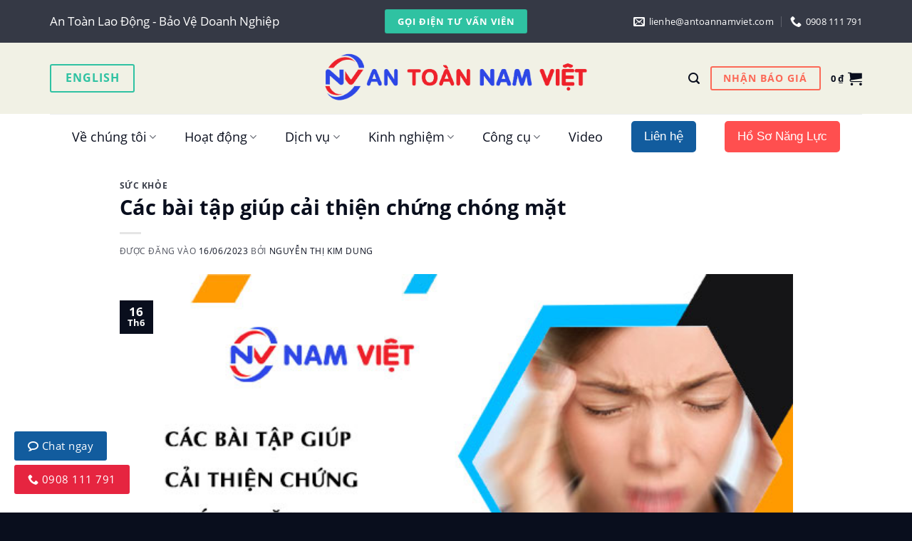

--- FILE ---
content_type: text/html; charset=UTF-8
request_url: https://antoannamviet.com/cac-bai-tap-giup-cai-thien-chung-chong-mat/
body_size: 48536
content:

<!DOCTYPE html>
<!--[if IE 9 ]><html lang="vi" class="ie9 loading-site no-js"> <![endif]-->
<!--[if IE 8 ]><html lang="vi" class="ie8 loading-site no-js"> <![endif]-->
<!--[if (gte IE 9)|!(IE)]><!--><html lang="vi" class="loading-site no-js"> <!--<![endif]--><head><meta charset="UTF-8" /><link rel="profile" href="http://gmpg.org/xfn/11" /><link rel="pingback" href="https://antoannamviet.com/xmlrpc.php" /> <script src="[data-uri]" defer></script> <meta name='robots' content='index, follow, max-image-preview:large, max-snippet:-1, max-video-preview:-1' /><meta name="viewport" content="width=device-width, initial-scale=1, maximum-scale=1" /><title>Các bài tập giúp cải thiện chứng chóng mặt - An Toàn Nam Việt</title><meta name="description" content="Những bài tập đơn giản nhưng hiệu quả để vượt qua chứng chóng mặt và tái tạo cân bằng. Tạo sức khỏe và trải nghiệm cuộc sống một cách tự tin." /><link rel="canonical" href="https://antoannamviet.com/cac-bai-tap-giup-cai-thien-chung-chong-mat/" /><meta property="og:locale" content="vi_VN" /><meta property="og:type" content="article" /><meta property="og:title" content="Các bài tập giúp cải thiện chứng chóng mặt - An Toàn Nam Việt" /><meta property="og:description" content="Những bài tập đơn giản nhưng hiệu quả để vượt qua chứng chóng mặt và tái tạo cân bằng. Tạo sức khỏe và trải nghiệm cuộc sống một cách tự tin." /><meta property="og:url" content="https://antoannamviet.com/cac-bai-tap-giup-cai-thien-chung-chong-mat/" /><meta property="og:site_name" content="An Toàn Nam Việt" /><meta property="article:published_time" content="2023-06-16T02:19:18+00:00" /><meta property="article:modified_time" content="2024-01-25T02:49:51+00:00" /><meta property="og:image" content="https://antoannamviet.com/wp-content/uploads/2023/06/CAC-BAI-TAP-GIUP-CAI-THIEN-CHUNG-CHONG-MAT.jpg" /><meta property="og:image:width" content="611" /><meta property="og:image:height" content="344" /><meta property="og:image:type" content="image/jpeg" /><meta name="author" content="Nguyễn Thị Kim Dung" /><meta name="twitter:card" content="summary_large_image" /><meta name="twitter:label1" content="Được viết bởi" /><meta name="twitter:data1" content="Nguyễn Thị Kim Dung" /><meta name="twitter:label2" content="Ước tính thời gian đọc" /><meta name="twitter:data2" content="25 phút" /> <script type="application/ld+json" class="yoast-schema-graph">{"@context":"https://schema.org","@graph":[{"@type":"Article","@id":"https://antoannamviet.com/cac-bai-tap-giup-cai-thien-chung-chong-mat/#article","isPartOf":{"@id":"https://antoannamviet.com/cac-bai-tap-giup-cai-thien-chung-chong-mat/"},"author":{"name":"Nguyễn Thị Kim Dung","@id":"https://antoannamviet.com/#/schema/person/6f37ad2a0c623fff0a3d9cdfd96f9796"},"headline":"Các bài tập giúp cải thiện chứng chóng mặt","datePublished":"2023-06-16T02:19:18+00:00","dateModified":"2024-01-25T02:49:51+00:00","mainEntityOfPage":{"@id":"https://antoannamviet.com/cac-bai-tap-giup-cai-thien-chung-chong-mat/"},"wordCount":5948,"commentCount":0,"publisher":{"@id":"https://antoannamviet.com/#organization"},"image":{"@id":"https://antoannamviet.com/cac-bai-tap-giup-cai-thien-chung-chong-mat/#primaryimage"},"thumbnailUrl":"https://antoannamviet.com/wp-content/uploads/2023/06/CAC-BAI-TAP-GIUP-CAI-THIEN-CHUNG-CHONG-MAT.jpg","articleSection":["Sức khỏe"],"inLanguage":"vi","potentialAction":[{"@type":"CommentAction","name":"Comment","target":["https://antoannamviet.com/cac-bai-tap-giup-cai-thien-chung-chong-mat/#respond"]}]},{"@type":"WebPage","@id":"https://antoannamviet.com/cac-bai-tap-giup-cai-thien-chung-chong-mat/","url":"https://antoannamviet.com/cac-bai-tap-giup-cai-thien-chung-chong-mat/","name":"Các bài tập giúp cải thiện chứng chóng mặt - An Toàn Nam Việt","isPartOf":{"@id":"https://antoannamviet.com/#website"},"primaryImageOfPage":{"@id":"https://antoannamviet.com/cac-bai-tap-giup-cai-thien-chung-chong-mat/#primaryimage"},"image":{"@id":"https://antoannamviet.com/cac-bai-tap-giup-cai-thien-chung-chong-mat/#primaryimage"},"thumbnailUrl":"https://antoannamviet.com/wp-content/uploads/2023/06/CAC-BAI-TAP-GIUP-CAI-THIEN-CHUNG-CHONG-MAT.jpg","datePublished":"2023-06-16T02:19:18+00:00","dateModified":"2024-01-25T02:49:51+00:00","description":"Những bài tập đơn giản nhưng hiệu quả để vượt qua chứng chóng mặt và tái tạo cân bằng. Tạo sức khỏe và trải nghiệm cuộc sống một cách tự tin.","breadcrumb":{"@id":"https://antoannamviet.com/cac-bai-tap-giup-cai-thien-chung-chong-mat/#breadcrumb"},"inLanguage":"vi","potentialAction":[{"@type":"ReadAction","target":["https://antoannamviet.com/cac-bai-tap-giup-cai-thien-chung-chong-mat/"]}]},{"@type":"ImageObject","inLanguage":"vi","@id":"https://antoannamviet.com/cac-bai-tap-giup-cai-thien-chung-chong-mat/#primaryimage","url":"https://antoannamviet.com/wp-content/uploads/2023/06/CAC-BAI-TAP-GIUP-CAI-THIEN-CHUNG-CHONG-MAT.jpg","contentUrl":"https://antoannamviet.com/wp-content/uploads/2023/06/CAC-BAI-TAP-GIUP-CAI-THIEN-CHUNG-CHONG-MAT.jpg","width":611,"height":344,"caption":"CÁC BÀI TẬP GIÚP CẢI THIỆN CHỨNG CHÓNG MẶT"},{"@type":"BreadcrumbList","@id":"https://antoannamviet.com/cac-bai-tap-giup-cai-thien-chung-chong-mat/#breadcrumb","itemListElement":[{"@type":"ListItem","position":1,"name":"Trang chủ","item":"https://antoannamviet.com/"},{"@type":"ListItem","position":2,"name":"Kinh Nghiệm Vàng","item":"https://antoannamviet.com/chuyen-muc/kinh-nghiem-vang/"},{"@type":"ListItem","position":3,"name":"Sức khỏe","item":"https://antoannamviet.com/chuyen-muc/kinh-nghiem-vang/suc-khoe/"},{"@type":"ListItem","position":4,"name":"Các bài tập giúp cải thiện chứng chóng mặt"}]},{"@type":"WebSite","@id":"https://antoannamviet.com/#website","url":"https://antoannamviet.com/","name":"An Toàn Nam Việt","description":"Huấn luyện an toàn và quan trắc môi trường","publisher":{"@id":"https://antoannamviet.com/#organization"},"potentialAction":[{"@type":"SearchAction","target":{"@type":"EntryPoint","urlTemplate":"https://antoannamviet.com/?s={search_term_string}"},"query-input":{"@type":"PropertyValueSpecification","valueRequired":true,"valueName":"search_term_string"}}],"inLanguage":"vi"},{"@type":"Organization","@id":"https://antoannamviet.com/#organization","name":"An Toàn Nam Việt","url":"https://antoannamviet.com/","logo":{"@type":"ImageObject","inLanguage":"vi","@id":"https://antoannamviet.com/#/schema/logo/image/","url":"https://antoannamviet.com/wp-content/uploads/2022/08/namviet-logo.png","contentUrl":"https://antoannamviet.com/wp-content/uploads/2022/08/namviet-logo.png","width":767,"height":235,"caption":"An Toàn Nam Việt"},"image":{"@id":"https://antoannamviet.com/#/schema/logo/image/"}},{"@type":"Person","@id":"https://antoannamviet.com/#/schema/person/6f37ad2a0c623fff0a3d9cdfd96f9796","name":"Nguyễn Thị Kim Dung","image":{"@type":"ImageObject","inLanguage":"vi","@id":"https://antoannamviet.com/#/schema/person/image/","url":"https://antoannamviet.com/wp-content/uploads/2023/12/avatar-chuyen-vien-nguyen-ngoc-kim-hang-100x100.jpg","contentUrl":"https://antoannamviet.com/wp-content/uploads/2023/12/avatar-chuyen-vien-nguyen-ngoc-kim-hang-100x100.jpg","caption":"Nguyễn Thị Kim Dung"},"description":"Chuyên viên về an toàn vệ sinh lao động","url":"https://antoannamviet.com/author/tien031297/"}]}</script> <link rel='dns-prefetch' href='//www.facebook.com' /><link rel='dns-prefetch' href='//connect.facebook.net' /><link rel='dns-prefetch' href='//socialplugin.facebook.net' /><link rel='dns-prefetch' href='//web.facebook.com' /><link rel='dns-prefetch' href='//amismisa.misacdn.net' /><link rel='preconnect' href='//www.facebook.com' /><link rel='preconnect' href='//connect.facebook.net' /><link rel='preconnect' href='//socialplugin.facebook.net' /><link rel='preconnect' href='//web.facebook.com' /><link rel='preconnect' href='//amismisa.misacdn.net' /><link rel="alternate" type="application/rss+xml" title="Dòng thông tin An Toàn Nam Việt &raquo;" href="https://antoannamviet.com/feed/" /><link rel="alternate" type="application/rss+xml" title="An Toàn Nam Việt &raquo; Dòng bình luận" href="https://antoannamviet.com/comments/feed/" /><link rel="alternate" type="application/rss+xml" title="An Toàn Nam Việt &raquo; Các bài tập giúp cải thiện chứng chóng mặt Dòng bình luận" href="https://antoannamviet.com/cac-bai-tap-giup-cai-thien-chung-chong-mat/feed/" /><link rel="alternate" title="oNhúng (JSON)" type="application/json+oembed" href="https://antoannamviet.com/wp-json/oembed/1.0/embed?url=https%3A%2F%2Fantoannamviet.com%2Fcac-bai-tap-giup-cai-thien-chung-chong-mat%2F" /><link rel="alternate" title="oNhúng (XML)" type="text/xml+oembed" href="https://antoannamviet.com/wp-json/oembed/1.0/embed?url=https%3A%2F%2Fantoannamviet.com%2Fcac-bai-tap-giup-cai-thien-chung-chong-mat%2F&#038;format=xml" /><link data-optimized="2" rel="stylesheet" href="https://antoannamviet.com/wp-content/litespeed/css/26b4a154b6401e6a45600ae76aa793a7.css?ver=77932" /><link rel="preload" as="image" href="https://antoannamviet.com/wp-content/uploads/2024/01/namviet-logo-dai-4-chu-small.png"><link rel="preload" as="image" href="https://antoannamviet.com/wp-content/uploads/2024/01/namviet-logo-dai-4-chu-small.png"><link rel="preload" as="image" href="https://antoannamviet.com/wp-content/uploads/2023/06/CAC-BAI-TAP-GIUP-CAI-THIEN-CHUNG-CHONG-MAT.jpg"> <script type="text/javascript" src="https://antoannamviet.com/wp-includes/js/jquery/jquery.min.js" id="jquery-core-js"></script> <script data-optimized="1" type="text/javascript" src="https://antoannamviet.com/wp-content/litespeed/js/5f38e92081c572a9a14fd79f1b539102.js?ver=39102" id="jquery-migrate-js" defer data-deferred="1"></script> <script data-optimized="1" type="text/javascript" src="https://antoannamviet.com/wp-content/litespeed/js/428ecf10c259923a0311c2a1e767eaf9.js?ver=7eaf9" id="popuptb-s-js" defer data-deferred="1"></script> <script data-optimized="1" type="text/javascript" src="https://antoannamviet.com/wp-content/litespeed/js/2c951d3f3568761bc581854ffc2cead8.js?ver=cead8" id="jquery-blockui-js" defer="defer" data-wp-strategy="defer"></script> <script type="text/javascript" id="wc-add-to-cart-js-extra" src="[data-uri]" defer></script> <script data-optimized="1" type="text/javascript" src="https://antoannamviet.com/wp-content/litespeed/js/d75724ddc8fed86f2891657826d4b157.js?ver=4b157" id="wc-add-to-cart-js" defer="defer" data-wp-strategy="defer"></script> <script data-optimized="1" type="text/javascript" src="https://antoannamviet.com/wp-content/litespeed/js/f9ec01fcedf0a227d78575fa144a3c6c.js?ver=a3c6c" id="js-cookie-js" defer="defer" data-wp-strategy="defer"></script> <script type="text/javascript" id="woocommerce-js-extra" src="[data-uri]" defer></script> <script data-optimized="1" type="text/javascript" src="https://antoannamviet.com/wp-content/litespeed/js/155ee03cbc93351da096486c37f26c36.js?ver=26c36" id="woocommerce-js" defer="defer" data-wp-strategy="defer"></script> <link rel="https://api.w.org/" href="https://antoannamviet.com/wp-json/" /><link rel="alternate" title="JSON" type="application/json" href="https://antoannamviet.com/wp-json/wp/v2/posts/13714" /><link rel="EditURI" type="application/rsd+xml" title="RSD" href="https://antoannamviet.com/xmlrpc.php?rsd" /><meta name="generator" content="WordPress 6.9" /><meta name="generator" content="WooCommerce 10.2.3" /><link rel='shortlink' href='https://antoannamviet.com/?p=13714' />
<script type="application/ld+json">{"@context":"https:\/\/schema.org","@type":"LocalBusiness","name":"An To\u00e0n Nam Vi\u1ec7t","image":{"@type":"ImageObject","url":"https:\/\/antoannamviet.com\/wp-content\/uploads\/2022\/08\/namviet-logo.png","width":767,"height":235},"telephone":"+84908111791","url":"https:\/\/antoannamviet.com","address":{"@type":"PostalAddress","streetAddress":"L\u1ea7u 2, s\u1ed1 655 \u0110\u01b0\u1eddng \u0110i\u1ec7n Bi\u00ean Ph\u1ee7, Ph\u01b0\u1eddng 25, Qu\u1eadn B\u00ecnh Th\u1ea1nh, Th\u00e0nh ph\u1ed1 H\u1ed3 Ch\u00ed Minh, Vi\u1ec7t Nam","addressLocality":"Ho Chi Minh City","postalCode":"72300","addressRegion":"Ho Chi Minh City","addressCountry":"VN"},"priceRange":"99000 \u0111\u1ed3ng","openingHoursSpecification":[{"@type":"OpeningHoursSpecification","dayOfWeek":["Monday","Tuesday","Wednesday","Thursday","Friday","Saturday"],"opens":"08:00","closes":"17:00"}]}</script><script type="application/ld+json">{"@context":"https:\/\/schema.org","@type":"Article","mainEntityOfPage":{"@type":"WebPage","@id":"https:\/\/antoannamviet.com\/cac-bai-tap-giup-cai-thien-chung-chong-mat\/"},"headline":"C\u00e1c b\u00e0i t\u1eadp gi\u00fap c\u1ea3i thi\u1ec7n ch\u1ee9ng ch\u00f3ng m\u1eb7t","image":{"@type":"ImageObject","url":"https:\/\/antoannamviet.com\/wp-content\/uploads\/2023\/06\/CAC-BAI-TAP-GIUP-CAI-THIEN-CHUNG-CHONG-MAT.jpg","width":611,"height":344},"datePublished":"2023-06-16T09:19:18+0000","dateModified":"2024-01-25T09:49:51+0000","author":{"@type":"Person","name":"Nguy\u1ec5n Th\u1ecb Kim Dung"},"publisher":{"@type":"Organization","name":"An To\u00e0n Nam Vi\u1ec7t","logo":{"@type":"ImageObject","url":"https:\/\/antoannamviet.com\/wp-content\/uploads\/2022\/08\/namviet-logo.png"}}}</script><script type="application/ld+json">{"@context":"https:\/\/schema.org","@graph":[{"@context":"https:\/\/schema.org","@type":"SiteNavigationElement","id":"site-navigation","name":"V\u1ec1 ch\u00fang t\u00f4i","url":""},{"@context":"https:\/\/schema.org","@type":"SiteNavigationElement","id":"site-navigation","name":"Gi\u1edbi thi\u1ec7u","url":"https:\/\/antoannamviet.com\/gioi-thieu\/"},{"@context":"https:\/\/schema.org","@type":"SiteNavigationElement","id":"site-navigation","name":"Gi\u1ea3ng vi\u00ean hu\u1ea5n luy\u1ec7n","url":"\/giang-vien-huan-luyen-an-toan-lao-dong\/"},{"@context":"https:\/\/schema.org","@type":"SiteNavigationElement","id":"site-navigation","name":"Chuy\u00ean vi\u00ean quan tr\u1eafc","url":"\/chuyen-vien-quan-trac-moi-truong-lao-dong\/"},{"@context":"https:\/\/schema.org","@type":"SiteNavigationElement","id":"site-navigation","name":"Tuy\u1ec3n d\u1ee5ng","url":"https:\/\/antoannamviet.com\/tuyen-dung\/"},{"@context":"https:\/\/schema.org","@type":"SiteNavigationElement","id":"site-navigation","name":"Ho\u1ea1t \u0111\u1ed9ng","url":""},{"@context":"https:\/\/schema.org","@type":"SiteNavigationElement","id":"site-navigation","name":"Hu\u1ea5n luy\u1ec7n an to\u00e0n lao \u0111\u1ed9ng","url":"\/huan-luyen-an-toan-lao-dong\/"},{"@context":"https:\/\/schema.org","@type":"SiteNavigationElement","id":"site-navigation","name":"Quan tr\u1eafc m\u00f4i tr\u01b0\u1eddng lao \u0111\u1ed9ng","url":"\/danh-muc-dich-vu\/quan-trac-moi-truong\/quan-trac-moi-truong-lao-dong\/"},{"@context":"https:\/\/schema.org","@type":"SiteNavigationElement","id":"site-navigation","name":"D\u1ecbch v\u1ee5","url":"\/dich-vu\/"},{"@context":"https:\/\/schema.org","@type":"SiteNavigationElement","id":"site-navigation","name":"Ph\u00e2n lo\u1ea1i lao \u0111\u1ed9ng","url":"https:\/\/antoannamviet.com\/danh-muc-dich-vu\/huan-luyen-an-toan-lao-dong\/phan-loai-lao-dong\/"},{"@context":"https:\/\/schema.org","@type":"SiteNavigationElement","id":"site-navigation","name":"Hu\u1ea5n luy\u1ec7n k\u1ef9 n\u0103ng s\u01a1 c\u1ea5p c\u1ee9u","url":"\/danh-muc-dich-vu\/huan-luyen-ky-nang-so-cap-cuu\/"},{"@context":"https:\/\/schema.org","@type":"SiteNavigationElement","id":"site-navigation","name":"B\u1ed3i d\u01b0\u1ee1ng nghi\u1ec7p v\u1ee5","url":"https:\/\/antoannamviet.com\/danh-muc-dich-vu\/boi-duong-nghiep-vu\/"},{"@context":"https:\/\/schema.org","@type":"SiteNavigationElement","id":"site-navigation","name":"\u1ee8ng ph\u00f3 s\u1ef1 c\u1ed1 kh\u1ea9n c\u1ea5p","url":"https:\/\/antoannamviet.com\/danh-muc-dich-vu\/ung-pho-khan-cap\/"},{"@context":"https:\/\/schema.org","@type":"SiteNavigationElement","id":"site-navigation","name":"Kinh nghi\u1ec7m","url":"\/so-do-chuyen-muc\/"},{"@context":"https:\/\/schema.org","@type":"SiteNavigationElement","id":"site-navigation","name":"Quan tr\u1eafc m\u00f4i tr\u01b0\u1eddng","url":"\/quan-trac-moi-truong\/"},{"@context":"https:\/\/schema.org","@type":"SiteNavigationElement","id":"site-navigation","name":"Hu\u1ea5n luy\u1ec7n s\u01a1 c\u1ea5p c\u1ee9u","url":"\/huan-luyen-so-cap-cuu\/"},{"@context":"https:\/\/schema.org","@type":"SiteNavigationElement","id":"site-navigation","name":"V\u0103n b\u1ea3n ph\u00e1p lu\u1eadt","url":"\/van-ban-phap-luat\/"},{"@context":"https:\/\/schema.org","@type":"SiteNavigationElement","id":"site-navigation","name":"Kinh nghi\u1ec7m v\u00e0ng","url":"\/kinh-nghiem-vang\/"},{"@context":"https:\/\/schema.org","@type":"SiteNavigationElement","id":"site-navigation","name":"C\u00f4ng c\u1ee5","url":"#"},{"@context":"https:\/\/schema.org","@type":"SiteNavigationElement","id":"site-navigation","name":"H\u1ecdc an to\u00e0n lao \u0111\u1ed9ng mi\u1ec5n ph\u00ed","url":"\/dang-ky-hoc-an-toan-lao-dong-mien-phi\/"},{"@context":"https:\/\/schema.org","@type":"SiteNavigationElement","id":"site-navigation","name":"T\u00e0i li\u1ec7u an to\u00e0n lao \u0111\u1ed9ng","url":"\/huan-luyen-an-toan-lao-dong\/tai-lieu-an-toan-lao-dong\/"},{"@context":"https:\/\/schema.org","@type":"SiteNavigationElement","id":"site-navigation","name":"\u0110o nguy c\u01a1 s\u1ee9c kh\u1ecfe","url":"https:\/\/antoannamviet.com\/cong-cu-tinh-toan-suc-khoe\/"},{"@context":"https:\/\/schema.org","@type":"SiteNavigationElement","id":"site-navigation","name":"B\u00e0i ki\u1ec3m tra an to\u00e0n lao \u0111\u1ed9ng","url":"\/huan-luyen-an-toan-lao-dong\/bai-kiem-tra-an-toan-lao-dong\/"},{"@context":"https:\/\/schema.org","@type":"SiteNavigationElement","id":"site-navigation","name":"H\u1ecfi & \u0111\u00e1p c\u00f9ng chuy\u00ean gia","url":"https:\/\/antoannamviet.com\/cham-soc-khach-hang-an-toan-nam-viet\/#1"},{"@context":"https:\/\/schema.org","@type":"SiteNavigationElement","id":"site-navigation","name":"Video","url":"https:\/\/antoannamviet.com\/video\/"},{"@context":"https:\/\/schema.org","@type":"SiteNavigationElement","id":"site-navigation","name":"Li\u00ean h\u1ec7","url":"https:\/\/antoannamviet.com\/lien-he\/"},{"@context":"https:\/\/schema.org","@type":"SiteNavigationElement","id":"site-navigation","name":"H\u1ed3 S\u01a1 N\u0103ng L\u1ef1c","url":"\/ho-so-nang-luc\/"}]}</script><script type="application/ld+json">{"@context":"https:\/\/schema.org","@type":"WebSite","name":"An To\u00e0n Nam Vi\u1ec7t","url":"https:\/\/antoannamviet.com","potentialAction":[{"@type":"SearchAction","target":"https:\/\/antoannamviet.com\/?s={search_term_string}","query-input":"required name=search_term_string"}]}</script><!--[if IE]><link rel="stylesheet" type="text/css" href="https://antoannamviet.com/wp-content/themes/flatsome/assets/css/ie-fallback.css"><script src="//cdnjs.cloudflare.com/ajax/libs/html5shiv/3.6.1/html5shiv.js"></script><script>var head = document.getElementsByTagName('head')[0],style = document.createElement('style');style.type = 'text/css';style.styleSheet.cssText = ':before,:after{content:none !important';head.appendChild(style);setTimeout(function(){head.removeChild(style);}, 0);</script><script src="https://antoannamviet.com/wp-content/themes/flatsome/assets/libs/ie-flexibility.js"></script><![endif]--> <script>(function(w,d,s,l,i){w[l]=w[l]||[];w[l].push({'gtm.start':
new Date().getTime(),event:'gtm.js'});var f=d.getElementsByTagName(s)[0],
j=d.createElement(s),dl=l!='dataLayer'?'&l='+l:'';j.async=true;j.src=
'https://www.googletagmanager.com/gtm.js?id='+i+dl;f.parentNode.insertBefore(j,f);
})(window,document,'script','dataLayer','GTM-KHTBDT4');</script>  <script src="[data-uri]" defer></script> 
 <script src="https://www.googletagmanager.com/gtag/js?id=AW-10984185242" defer data-deferred="1"></script> <script src="[data-uri]" defer></script>  <script src="//s1.what-on.com/widget/service-v2.js?key=pryJTUF" async="async"></script> <noscript><style>.woocommerce-product-gallery{ opacity: 1 !important; }</style></noscript><link rel="icon" href="https://antoannamviet.com/wp-content/uploads/2023/04/cropped-namviet-logo-vuong-32x32.png" sizes="32x32" /><link rel="icon" href="https://antoannamviet.com/wp-content/uploads/2023/04/cropped-namviet-logo-vuong-192x192.png" sizes="192x192" /><link rel="apple-touch-icon" href="https://antoannamviet.com/wp-content/uploads/2023/04/cropped-namviet-logo-vuong-180x180.png" /><meta name="msapplication-TileImage" content="https://antoannamviet.com/wp-content/uploads/2023/04/cropped-namviet-logo-vuong-270x270.png" /></head><body class="wp-singular post-template-default single single-post postid-13714 single-format-standard wp-theme-flatsome wp-child-theme-flatsome-child theme-flatsome woocommerce-no-js wp-schema-pro-2.1.2 lightbox nav-dropdown-has-arrow nav-dropdown-has-shadow nav-dropdown-has-border mobile-submenu-slide mobile-submenu-slide-levels-1"><a class="skip-link screen-reader-text" href="#main">Skip to content</a><div id="wrapper"><header id="header" class="header has-sticky sticky-fade"><div class="header-wrapper"><div id="top-bar" class="header-top hide-for-sticky nav-dark flex-has-center"><div class="flex-row container"><div class="flex-col hide-for-medium flex-left"><ul class="nav nav-left medium-nav-center nav-small  nav-divided"><li class="html custom html_topbar_left">An Toàn Lao Động - Bảo Vệ Doanh Nghiệp</li></ul></div><div class="flex-col hide-for-medium flex-center"><ul class="nav nav-center nav-small  nav-divided"><li class="html header-button-1"><div class="header-button">
<a href="tel:0908111791" class="button success is-small"  style="border-radius:99px;">
<span>Gọi điện tư vấn viên</span>
</a></div></li></ul></div><div class="flex-col hide-for-medium flex-right"><ul class="nav top-bar-nav nav-right nav-small  nav-divided"><li class="html custom html_top_right_text"><ul id="header-contact" class="nav nav-divided nav-uppercase header-contact"><li class="">
<a style="color:white;"  class="tooltip tooltipstered amisform1">
<i class="icon-envelop" style="font-size:16px;"></i>			       <span>
lienhe@antoannamviet.com			       </span>
</a></li><li class="">
<a style="color:white;" href="tel:0908111791" class="tooltip tooltipstered">
<i class="icon-phone" style="font-size:16px;"></i>			      <span>0908 111 791</span>
</a></li></ul></li></ul></div><div class="flex-col show-for-medium flex-grow"><ul class="nav nav-center nav-small mobile-nav  nav-divided"><li class="html header-button-1"><div class="header-button">
<a href="tel:0908111791" class="button success is-small"  style="border-radius:99px;">
<span>Gọi điện tư vấn viên</span>
</a></div></li></ul></div></div></div><div id="masthead" class="header-main show-logo-center"><div class="header-inner flex-row container logo-center medium-logo-center" role="navigation"><div id="logo" class="flex-col logo">
<a href="https://antoannamviet.com/" title="An Toàn Nam Việt - Huấn luyện an toàn và quan trắc môi trường" rel="home">
<img width="406" height="100" src="https://antoannamviet.com/wp-content/uploads/2024/01/namviet-logo-dai-4-chu-small.png" class="header_logo header-logo" alt="An Toàn Nam Việt"/><img  width="406" height="100" src="https://antoannamviet.com/wp-content/uploads/2024/01/namviet-logo-dai-4-chu-small.png" class="header-logo-dark" alt="An Toàn Nam Việt"/></a></div><div class="flex-col show-for-medium flex-left"><ul class="mobile-nav nav nav-left "><li class="nav-icon has-icon">
<a href="#" data-open="#main-menu" data-pos="left" data-bg="main-menu-overlay" data-color="" class="is-small" aria-label="Menu" aria-controls="main-menu" aria-expanded="false">
<i class="icon-menu" ></i>
</a></li></ul></div><div class="flex-col hide-for-medium flex-left
"><ul class="header-nav header-nav-main nav nav-left  nav-uppercase" ><li class="header-block"><div class="header-block-block-1"><a href="#" target="_self" class="button success is-outline switch-lang"  >
<span>English</span>
</a></div></li></ul></div><div class="flex-col hide-for-medium flex-right"><ul class="header-nav header-nav-main nav nav-right  nav-uppercase"><li class="header-search header-search-lightbox has-icon">
<a href="#search-lightbox" aria-label="Tìm kiếm" data-open="#search-lightbox" data-focus="input.search-field"
class="is-small">
<i class="icon-search" style="font-size:16px;"></i></a><div id="search-lightbox" class="mfp-hide dark text-center"><div class="searchform-wrapper ux-search-box relative is-large"><form role="search" method="get" class="searchform" action="https://antoannamviet.com/"><div class="flex-row relative"><div class="flex-col flex-grow">
<label class="screen-reader-text" for="woocommerce-product-search-field-0">Tìm kiếm:</label>
<input type="search" id="woocommerce-product-search-field-0" class="search-field mb-0" placeholder="Bạn muốn tìm gì?" value="" name="s" />
<input type="hidden" name="post_type" value="product" /></div><div class="flex-col">
<button type="submit" value="Tìm kiếm" class="ux-search-submit submit-button secondary button icon mb-0" aria-label="Submit">
<i class="icon-search" ></i>			</button></div></div><div class="live-search-results text-left z-top"></div></form></div></div></li><li class="html header-button-2"><div class="header-button">
<a rel="noopener noreferrer" href="https://antoannamviet.com/bao-gia/" target="_blank" class="button alert is-outline"  style="border-radius:99px;">
<span>NHẬN BÁO GIÁ</span>
</a></div></li><li class="cart-item has-icon"><a href="https://antoannamviet.com/gio-hang/" class="header-cart-link off-canvas-toggle nav-top-link is-small" data-open="#cart-popup" data-class="off-canvas-cart" title="Giỏ hàng" data-pos="right"><span class="header-cart-title">
<span class="cart-price"><span class="woocommerce-Price-amount amount"><bdi>0&nbsp;<span class="woocommerce-Price-currencySymbol">&#8363;</span></bdi></span></span>
</span><i class="icon-shopping-cart"
data-icon-label="0">
</i>
</a><div id="cart-popup" class="mfp-hide widget_shopping_cart"><div class="cart-popup-inner inner-padding"><div class="cart-popup-title text-center"><h4 class="uppercase">Giỏ hàng</h4><div class="is-divider"></div></div><div class="widget_shopping_cart_content"><p class="woocommerce-mini-cart__empty-message">Chưa có sản phẩm trong giỏ hàng.</p></div><div class="cart-sidebar-content relative"></div></div></div></li></ul></div><div class="flex-col show-for-medium flex-right"><ul class="mobile-nav nav nav-right "><li class="header-search header-search-lightbox has-icon">
<a href="#search-lightbox" aria-label="Tìm kiếm" data-open="#search-lightbox" data-focus="input.search-field"
class="is-small">
<i class="icon-search" style="font-size:16px;"></i></a><div id="search-lightbox" class="mfp-hide dark text-center"><div class="searchform-wrapper ux-search-box relative is-large"><form role="search" method="get" class="searchform" action="https://antoannamviet.com/"><div class="flex-row relative"><div class="flex-col flex-grow">
<label class="screen-reader-text" for="woocommerce-product-search-field-1">Tìm kiếm:</label>
<input type="search" id="woocommerce-product-search-field-1" class="search-field mb-0" placeholder="Bạn muốn tìm gì?" value="" name="s" />
<input type="hidden" name="post_type" value="product" /></div><div class="flex-col">
<button type="submit" value="Tìm kiếm" class="ux-search-submit submit-button secondary button icon mb-0" aria-label="Submit">
<i class="icon-search" ></i>			</button></div></div><div class="live-search-results text-left z-top"></div></form></div></div></li></ul></div></div><div class="container"><div class="top-divider full-width"></div></div></div><div id="wide-nav" class="header-bottom wide-nav hide-for-sticky flex-has-center"><div class="flex-row container"><div class="flex-col hide-for-medium flex-center"><ul class="nav header-nav header-bottom-nav nav-center  nav-line-grow nav-size-xlarge nav-spacing-xlarge"><li id="menu-item-2379" class="menu-item menu-item-type-custom menu-item-object-custom menu-item-has-children menu-item-2379 menu-item-design-default has-dropdown"><a class="nav-top-link">Về chúng tôi<i class="icon-angle-down" ></i></a><ul class="sub-menu nav-dropdown nav-dropdown-default"><li id="menu-item-2331" class="menu-item menu-item-type-post_type menu-item-object-page menu-item-2331"><a href="https://antoannamviet.com/gioi-thieu/">Giới thiệu</a></li><li id="menu-item-9232" class="menu-item menu-item-type-custom menu-item-object-custom menu-item-9232"><a href="/giang-vien-huan-luyen-an-toan-lao-dong/">Giảng viên huấn luyện</a></li><li id="menu-item-9262" class="menu-item menu-item-type-custom menu-item-object-custom menu-item-9262"><a href="/chuyen-vien-quan-trac-moi-truong-lao-dong/">Chuyên viên quan trắc</a></li><li id="menu-item-681" class="menu-item menu-item-type-post_type menu-item-object-page menu-item-681"><a href="https://antoannamviet.com/tuyen-dung/">Tuyển dụng</a></li></ul></li><li id="menu-item-685" class="menu-item menu-item-type-custom menu-item-object-custom menu-item-has-children menu-item-685 menu-item-design-custom-size has-dropdown"><a class="nav-top-link">Hoạt động<i class="icon-angle-down" ></i></a><ul class="sub-menu nav-dropdown nav-dropdown-default"><li id="menu-item-4374" class="menu-item menu-item-type-custom menu-item-object-custom menu-item-4374"><a href="/chuyen-muc/huan-luyen-an-toan-lao-dong/hoat-dong-huan-luyen-an-toan-lao-dong/">Huấn luyện an toàn lao động</a></li><li id="menu-item-2524" class="menu-item menu-item-type-custom menu-item-object-custom menu-item-2524"><a href="/chuyen-muc/quan-trac-moi-truong/quan-trac-moi-truong-lao-dong/hoat-dong-quan-trac-moi-truong-lao-dong/">Quan trắc môi trường lao động</a></li></ul></li><li id="menu-item-4373" class="menu-item menu-item-type-custom menu-item-object-custom menu-item-has-children menu-item-4373 menu-item-design-custom-size has-dropdown"><a href="/dich-vu/" class="nav-top-link">Dịch vụ<i class="icon-angle-down" ></i></a><ul class="sub-menu nav-dropdown nav-dropdown-default"><li id="menu-item-4294" class="menu-item menu-item-type-custom menu-item-object-custom menu-item-4294"><a href="/danh-muc-dich-vu/huan-luyen-an-toan-lao-dong/">Huấn luyện an toàn lao động</a></li><li id="menu-item-6893" class="menu-item menu-item-type-custom menu-item-object-custom menu-item-6893"><a href="/danh-muc-dich-vu/quan-trac-moi-truong/quan-trac-moi-truong-lao-dong/">Quan trắc môi trường lao động</a></li><li id="menu-item-13085" class="menu-item menu-item-type-custom menu-item-object-custom menu-item-13085"><a href="https://antoannamviet.com/danh-muc-dich-vu/huan-luyen-an-toan-lao-dong/phan-loai-lao-dong/">Phân loại lao động</a></li><li id="menu-item-12235" class="menu-item menu-item-type-custom menu-item-object-custom menu-item-12235"><a href="/danh-muc-dich-vu/huan-luyen-ky-nang-so-cap-cuu/">Huấn luyện kỹ năng sơ cấp cứu</a></li><li id="menu-item-18974" class="menu-item menu-item-type-custom menu-item-object-custom menu-item-18974"><a href="https://antoannamviet.com/danh-muc-dich-vu/boi-duong-nghiep-vu/">Bồi dưỡng nghiệp vụ</a></li><li id="menu-item-30304" class="menu-item menu-item-type-custom menu-item-object-custom menu-item-30304"><a href="https://antoannamviet.com/danh-muc-dich-vu/ung-pho-khan-cap/">Ứng phó sự cố khẩn cấp</a></li></ul></li><li id="menu-item-1451" class="menu-item menu-item-type-custom menu-item-object-custom menu-item-has-children menu-item-1451 menu-item-design-custom-size has-dropdown"><a href="/so-do-chuyen-muc/" class="nav-top-link">Kinh nghiệm<i class="icon-angle-down" ></i></a><ul class="sub-menu nav-dropdown nav-dropdown-default"><li id="menu-item-4371" class="menu-item menu-item-type-custom menu-item-object-custom menu-item-4371"><a href="/huan-luyen-an-toan-lao-dong/">Huấn luyện an toàn lao động</a></li><li id="menu-item-4488" class="menu-item menu-item-type-custom menu-item-object-custom menu-item-4488"><a href="/quan-trac-moi-truong/">Quan trắc môi trường</a></li><li id="menu-item-12291" class="menu-item menu-item-type-custom menu-item-object-custom menu-item-12291"><a href="/huan-luyen-so-cap-cuu/">Huấn luyện sơ cấp cứu</a></li><li id="menu-item-4731" class="menu-item menu-item-type-custom menu-item-object-custom menu-item-4731"><a href="/van-ban-phap-luat/">Văn bản pháp luật</a></li><li id="menu-item-8899" class="menu-item menu-item-type-custom menu-item-object-custom menu-item-8899"><a href="/kinh-nghiem-vang/">Kinh nghiệm vàng</a></li></ul></li><li id="menu-item-27115" class="menu-item menu-item-type-custom menu-item-object-custom menu-item-has-children menu-item-27115 menu-item-design-default has-dropdown"><a href="#" class="nav-top-link">Công cụ<i class="icon-angle-down" ></i></a><ul class="sub-menu nav-dropdown nav-dropdown-default"><li id="menu-item-29830" class="menu-item menu-item-type-custom menu-item-object-custom menu-item-29830"><a href="/dang-ky-hoc-an-toan-lao-dong-mien-phi/">Học an toàn lao động miễn phí</a></li><li id="menu-item-27117" class="menu-item menu-item-type-custom menu-item-object-custom menu-item-27117"><a href="/huan-luyen-an-toan-lao-dong/tai-lieu-an-toan-lao-dong/">Tài liệu an toàn lao động</a></li><li id="menu-item-19494" class="menu-item menu-item-type-post_type menu-item-object-page menu-item-19494"><a href="https://antoannamviet.com/cong-cu-tinh-toan-suc-khoe/">Đo nguy cơ sức khỏe</a></li><li id="menu-item-27116" class="menu-item menu-item-type-custom menu-item-object-custom menu-item-27116"><a href="/huan-luyen-an-toan-lao-dong/bai-kiem-tra-an-toan-lao-dong/">Bài kiểm tra an toàn lao động</a></li><li id="menu-item-29618" class="menu-item menu-item-type-custom menu-item-object-custom menu-item-29618"><a href="https://antoannamviet.com/cham-soc-khach-hang-an-toan-nam-viet/#1">Hỏi &#038; đáp cùng chuyên gia</a></li></ul></li><li id="menu-item-15641" class="menu-item menu-item-type-custom menu-item-object-custom menu-item-15641 menu-item-design-default"><a href="https://antoannamviet.com/video/" class="nav-top-link">Video</a></li><li id="menu-item-664" class="menu-item menu-item-type-post_type menu-item-object-page menu-item-664 menu-item-design-default"><a href="https://antoannamviet.com/lien-he/" class="nav-top-link"><div class="menulienhe">Liên hệ</div></a></li><li id="menu-item-9628" class="menu-item menu-item-type-custom menu-item-object-custom menu-item-9628 menu-item-design-default"><a href="/ho-so-nang-luc/" class="nav-top-link"><div class="menuhsnl">Hồ Sơ Năng Lực</div></a></li></ul></div><div class="flex-col show-for-medium flex-grow"><ul class="nav header-bottom-nav nav-center mobile-nav  nav-line-grow nav-size-xlarge nav-spacing-xlarge"><li class="html header-button-2"><div class="header-button">
<a rel="noopener noreferrer" href="https://antoannamviet.com/bao-gia/" target="_blank" class="button alert is-outline"  style="border-radius:99px;">
<span>NHẬN BÁO GIÁ</span>
</a></div></li></ul></div></div></div><div class="header-bg-container fill"><div class="header-bg-image fill"></div><div class="header-bg-color fill"></div></div></div></header><main id="main" class=""><div id="content" class="blog-wrapper blog-single page-wrapper"><div class="row align-center"><div class="large-10 col"><article id="post-13714" class="post-13714 post type-post status-publish format-standard has-post-thumbnail hentry category-suc-khoe"><div class="article-inner "><header class="entry-header"><div class="entry-header-text entry-header-text-top text-left"><h6 class="entry-category is-xsmall">
<a href="https://antoannamviet.com/chuyen-muc/kinh-nghiem-vang/suc-khoe/" rel="category tag">Sức khỏe</a></h6><h1 class="entry-title">Các bài tập giúp cải thiện chứng chóng mặt</h1><div class="entry-divider is-divider small"></div><div class="entry-meta uppercase is-xsmall">
<span class="posted-on">Được đăng vào <a href="https://antoannamviet.com/cac-bai-tap-giup-cai-thien-chung-chong-mat/" rel="bookmark"><time class="entry-date published" datetime="2023-06-16T09:19:18+07:00">16/06/2023</time><time class="updated" datetime="2024-01-25T09:49:51+07:00">25/01/2024</time></a></span><span class="byline"> bởi <span class="meta-author vcard"><a class="url fn n" href="https://antoannamviet.com/author/tien031297/">Nguyễn Thị Kim Dung</a></span></span></div></div><div class="entry-image relative">
<a href="https://antoannamviet.com/cac-bai-tap-giup-cai-thien-chung-chong-mat/">
<img width="611" height="344" src="https://antoannamviet.com/wp-content/uploads/2023/06/CAC-BAI-TAP-GIUP-CAI-THIEN-CHUNG-CHONG-MAT.jpg" class="attachment-large size-large wp-post-image" alt="CÁC BÀI TẬP GIÚP CẢI THIỆN CHỨNG CHÓNG MẶT" decoding="async" fetchpriority="high" srcset="https://antoannamviet.com/wp-content/uploads/2023/06/CAC-BAI-TAP-GIUP-CAI-THIEN-CHUNG-CHONG-MAT.jpg 611w, https://antoannamviet.com/wp-content/uploads/2023/06/CAC-BAI-TAP-GIUP-CAI-THIEN-CHUNG-CHONG-MAT-600x338.jpg 600w" sizes="(max-width: 611px) 100vw, 611px" /></a><div class="badge absolute top post-date badge-square"><div class="badge-inner">
<span class="post-date-day">16</span><br>
<span class="post-date-month is-small">Th6</span></div></div></div></header><div class="entry-content single-page"><div class="infobox2">
<span><span><a href="https://antoannamviet.com/">Trang chủ</a></span> &gt; <span><a href="https://antoannamviet.com/chuyen-muc/kinh-nghiem-vang/">Kinh Nghiệm Vàng</a></span> &gt; <span><a href="https://antoannamviet.com/chuyen-muc/kinh-nghiem-vang/suc-khoe/">Sức khỏe</a></span> &gt; <span class="breadcrumb_last" aria-current="page"><strong>Các bài tập giúp cải thiện chứng chóng mặt</strong></span></span><div class="row row-small align-middle align-center row-dashed"  id="row-56785928"><div id="col-708865877" class="col small-12 large-12"  ><div class="col-inner text-center"  ><a href="/so-do-chuyen-muc/" target="_self" class="button success is-shade box-shadow-2 box-shadow-3-hover"  style="border-radius:10px;">
<span>Sơ đồ chuyên mục</span>
</a></div></div></div></div><p>Bạn đã từng trải qua cảm giác chóng mặt không đáng có khiến bạn cảm thấy mất cân bằng và không an tâm? Đừng lo lắng, có những bài tập đơn giản và hiệu quả có thể giúp bạn khắc phục tình trạng này. Trên trang web này, chúng tôi đã tập hợp những bài tập và phương pháp thực tế để cải thiện chứng chóng mặt và giúp bạn khôi phục sự cân bằng và ổn định. Từ việc tập trung vào hơi thở và thiền định, đến những động tác vận động nhẹ nhàng và những phương pháp giảm căng thẳng, bạn sẽ khám phá một loạt các công cụ hữu ích để đối phó với chứng chóng mặt. Bất kể bạn đang gặp phải tình trạng chóng mặt do lứa tuổi, bệnh lý hoặc căng thẳng hàng ngày, hãy bắt đầu hành trình cải thiện sức khỏe của mình với những bài tập đơn giản nhưng mang lại hiệu quả lâu dài.</p><div id="ez-toc-container" class="ez-toc-v2_0_76 counter-hierarchy ez-toc-counter ez-toc-light-blue ez-toc-container-direction"><div class="ez-toc-title-container"><p class="ez-toc-title" style="cursor:inherit">Danh Mục Nội Dung</p>
<span class="ez-toc-title-toggle"><a href="#" class="ez-toc-pull-right ez-toc-btn ez-toc-btn-xs ez-toc-btn-default ez-toc-toggle" aria-label="Toggle Table of Content"><span class="ez-toc-js-icon-con"><span class=""><span class="eztoc-hide" style="display:none;">Toggle</span><span class="ez-toc-icon-toggle-span"><svg style="fill: #999;color:#999" xmlns="http://www.w3.org/2000/svg" class="list-377408" width="20px" height="20px" viewBox="0 0 24 24" fill="none"><path d="M6 6H4v2h2V6zm14 0H8v2h12V6zM4 11h2v2H4v-2zm16 0H8v2h12v-2zM4 16h2v2H4v-2zm16 0H8v2h12v-2z" fill="currentColor"></path></svg><svg style="fill: #999;color:#999" class="arrow-unsorted-368013" xmlns="http://www.w3.org/2000/svg" width="10px" height="10px" viewBox="0 0 24 24" version="1.2" baseProfile="tiny"><path d="M18.2 9.3l-6.2-6.3-6.2 6.3c-.2.2-.3.4-.3.7s.1.5.3.7c.2.2.4.3.7.3h11c.3 0 .5-.1.7-.3.2-.2.3-.5.3-.7s-.1-.5-.3-.7zM5.8 14.7l6.2 6.3 6.2-6.3c.2-.2.3-.5.3-.7s-.1-.5-.3-.7c-.2-.2-.4-.3-.7-.3h-11c-.3 0-.5.1-.7.3-.2.2-.3.5-.3.7s.1.5.3.7z"/></svg></span></span></span></a></span></div><nav><ul class='ez-toc-list ez-toc-list-level-1 ' ><li class='ez-toc-page-1 ez-toc-heading-level-2'><a class="ez-toc-link ez-toc-heading-1" href="#I_Cung_tim_hieu_ve_chung_chong_mat_Nguyen_nhan_va_trieu_chung" >I. Cùng tìm hiểu về chứng chóng mặt: Nguyên nhân và triệu chứng</a></li><li class='ez-toc-page-1 ez-toc-heading-level-2'><a class="ez-toc-link ez-toc-heading-2" href="#II_Danh_tan_chung_chong_mat_voi_nhung_bai_tap_don_gian_hang_ngay" >II. Đánh tan chứng chóng mặt với những bài tập đơn giản hàng ngày</a></li><li class='ez-toc-page-1 ez-toc-heading-level-2'><a class="ez-toc-link ez-toc-heading-3" href="#III_Tai_tao_can_bang_va_on_dinh_Bi_quyet_tu_thien_dinh" >III. Tái tạo cân bằng và ổn định: Bí quyết từ thiền định</a></li><li class='ez-toc-page-1 ez-toc-heading-level-2'><a class="ez-toc-link ez-toc-heading-4" href="#IV_Nhung_dong_tac_van_dong_giup_cai_thien_chung_chong_mat" >IV. Những động tác vận động giúp cải thiện chứng chóng mặt</a></li><li class='ez-toc-page-1 ez-toc-heading-level-2'><a class="ez-toc-link ez-toc-heading-5" href="#V_Hoi_tho_va_cam_giac_chong_mat_Cach_su_dung_hoi_tho_de_kiem_soat" >V. Hơi thở và cảm giác chóng mặt: Cách sử dụng hơi thở để kiểm soát</a></li><li class='ez-toc-page-1 ez-toc-heading-level-2'><a class="ez-toc-link ez-toc-heading-6" href="#VI_Tap_trung_vao_noi_tam_Thien_dinh_va_chung_chong_mat" >VI. Tập trung vào nội tâm: Thiền định và chứng chóng mặt</a></li><li class='ez-toc-page-1 ez-toc-heading-level-2'><a class="ez-toc-link ez-toc-heading-7" href="#VII_Giam_cang_thang_%E2%80%93_Chia_khoa_de_vuot_qua_chung_chong_mat" >VII. Giảm căng thẳng &#8211; Chìa khóa để vượt qua chứng chóng mặt</a></li><li class='ez-toc-page-1 ez-toc-heading-level-2'><a class="ez-toc-link ez-toc-heading-8" href="#VIII_Cai_thien_su_can_bang_Tang_cuong_co_bap_va_cai_thien_tu_the" >VIII. Cải thiện sự cân bằng: Tăng cường cơ bắp và cải thiện tư thế</a></li><li class='ez-toc-page-1 ez-toc-heading-level-2'><a class="ez-toc-link ez-toc-heading-9" href="#IX_Lam_the_nao_de_tu_cham_soc_va_giu_gin_suc_khoe_trong_cuoc_song_hang_ngay" >IX. Làm thế nào để tự chăm sóc và giữ gìn sức khỏe trong cuộc sống hàng ngày</a></li><li class='ez-toc-page-1 ez-toc-heading-level-2'><a class="ez-toc-link ez-toc-heading-10" href="#X_Cham_soc_tinh_than_va_the_chat_Su_ket_hop_hoan_hao_de_doi_pho_voi_chung_chong_mat" >X. Chăm sóc tinh thần và thể chất: Sự kết hợp hoàn hảo để đối phó với chứng chóng mặt</a></li></ul></nav></div><h2><span class="ez-toc-section" id="I_Cung_tim_hieu_ve_chung_chong_mat_Nguyen_nhan_va_trieu_chung"></span><span style="color: #d83131;">I. Cùng tìm hiểu về chứng chóng mặt: Nguyên nhân và triệu chứng</span><span class="ez-toc-section-end"></span></h2><p>Chứng chóng mặt là một tình trạng khá phổ biến mà nhiều người trải qua. Điều này có thể gây ra cảm giác mất cân bằng, chóng mặt, hoặc lúc nào cũng như muốn ngất xỉu. Để hiểu rõ hơn về chứng chóng mặt, chúng ta cần khám phá nguyên nhân và triệu chứng của nó.</p><p>Nguyên nhân chính của chứng chóng mặt có thể bao gồm sự suy giảm lưu lượng máu đến não, các vấn đề về hệ thần kinh, rối loạn cân bằng nội tai, và căng thẳng tâm lý. Các yếu tố như lứa tuổi, bệnh lý và thuốc cũng có thể ảnh hưởng đến sự phát triển chứng chóng mặt.</p><p>Triệu chứng của chứng chóng mặt có thể khác nhau tùy từng người, bao gồm cảm giác chóng mặt, mất cân bằng, hoa mắt, chóng mặt khi thay đổi tư thế, và thậm chí cảnh nhìn mờ. Những triệu chứng này có thể gây khó chịu và hạn chế khả năng thực hiện các hoạt động hàng ngày.</p><p>Việc hiểu rõ về nguyên nhân và triệu chứng của chứng chóng mặt là bước đầu tiên để tìm hiểu và xử lý tình trạng này một cách hiệu quả. Bằng cách tìm kiếm thông tin và tham khảo chuyên gia y tế, bạn có thể tìm được giải pháp phù hợp để giảm bớt triệu chứng và tái tạo sự cân bằng trong cuộc sống hàng ngày.</p><p>Hãy luôn lưu ý rằng, nếu bạn gặp phải những triệu chứng nghiêm trọng hoặc kéo dài, hãy tham khảo ý kiến bác sĩ để được tư vấn và điều trị đúng hướng.</p><p>Hi vọng thông tin này sẽ giúp bạn có cái nhìn tổng quan về chứng chóng mặt và khởi đầu cho việc tìm kiếm giải pháp thích hợp để cải thiện sức khỏe của bạn.</p><p><img data-lazyloaded="1" src="[data-uri]" decoding="async" class="aligncenter" data-src="https://cdn.antoannamviet.com/images/post/outsource/55/1.jpg" alt="Các bài tập giúp cải thiện chứng chóng mặt" width="544" height="314" /></p><hr /><h2><span class="ez-toc-section" id="II_Danh_tan_chung_chong_mat_voi_nhung_bai_tap_don_gian_hang_ngay"></span><span style="color: #d83131;">II. Đánh tan chứng chóng mặt với những bài tập đơn giản hàng ngày</span><span class="ez-toc-section-end"></span></h2><p>Khi chứng chóng mặt xuất hiện, việc tìm hiểu và áp dụng những bài tập đơn giản hàng ngày có thể giúp bạn giảm bớt triệu chứng và khôi phục sự cân bằng. Dưới đây là một số bài tập mà bạn có thể thực hiện để đánh tan chứng chóng mặt một cách hiệu quả.</p><ol><li>Bài tập cổ và mắt: Hãy quay đầu từ trái sang phải, lên xuống và xoay tròn để tăng cường lưu thông máu đến não và cân bằng hệ thống nội tai.</li><li>Bài tập tập trung vào hơi thở: Thực hiện các kỹ thuật thở sâu và chậm để giảm căng thẳng và tạo sự thư thái trong cơ thể.</li><li>Bài tập cơ bắp cổ và vai: Rung vai và xoay cổ một cách nhẹ nhàng để giảm căng cơ và cải thiện cung cấp máu đến não.</li><li>Bài tập vận động nhẹ nhàng: Đi bộ, chạy nhẹ, tập yoga hoặc pilates để cải thiện sự cân bằng và tăng cường sức khỏe toàn diện.</li><li>Bài tập cân bằng: Thực hiện các động tác đứng một chân, nhảy dây, hoặc sử dụng thiết bị cân bằng để tăng cường sự ổn định và kiểm soát cơ thể.</li><li>Bài tập giãn cơ cổ và vai: Kéo cổ về phía trước, xoay cổ và kéo vai để giải tỏa căng thẳng và giảm chứng chóng mặt.</li><li>Bài tập yoga đảo ngược: Sử dụng tư thế đảo ngược như đứng đầu, cầu ngửa hoặc tư thế hạ lưng để tăng cường lưu lượng máu đến não và cải thiện cân bằng.</li><li>Bài tập thiền định: Tìm một không gian yên tĩnh, tập trung vào hơi thở và tạo ra một trạng thái tĩnh lặng để cải thiện tâm trạng và giảm căng thẳng.</li><li>Bài tập nâng cao thể lực: Tham gia vào các hoạt động như bơi, đi xe đạp hoặc tham gia một lớp thể dục để tăng cường sức khỏe toàn diện và giảm chứng chóng mặt.</li><li>Bài tập giãn cơ và thư giãn: Sử dụng các kỹ thuật như massage, yoga nidra hoặc tắm nước nóng để thư giãn cơ thể và tinh thần, giảm căng thẳng và chứng chóng mặt.</li></ol><blockquote><p>Nhớ rằng, trước khi bắt đầu bất kỳ chương trình tập luyện mới nào, hãy tham khảo ý kiến của chuyên gia y tế. Tập thể dục đều đặn và kết hợp với một lối sống lành mạnh có thể giúp bạn đánh tan chứng chóng mặt và tăng cường sức khỏe tổng thể.</p></blockquote><p><img data-lazyloaded="1" src="[data-uri]" decoding="async" class="aligncenter" data-src="https://cdn.antoannamviet.com/images/post/outsource/55/2.jpg" alt="Các bài tập giúp cải thiện chứng chóng mặt" width="544" height="314" /></p><hr /><h2><span class="ez-toc-section" id="III_Tai_tao_can_bang_va_on_dinh_Bi_quyet_tu_thien_dinh"></span><span style="color: #d83131;">III. Tái tạo cân bằng và ổn định: Bí quyết từ thiền định</span><span class="ez-toc-section-end"></span></h2><p>Trong cuộc sống hối hả và căng thẳng ngày nay, thiền định đã trở thành một phương pháp tuyệt vời để tái tạo cân bằng và ổn định tâm trạng. Với những lợi ích to lớn mà nó mang lại, thiền định đã trở thành một trong những bí quyết quan trọng để đạt được sự cân bằng và yên tĩnh trong cuộc sống.</p><p>Thiền định là một hình thức tập trung và tĩnh lặng của tâm trí, trong đó chúng ta tập trung vào hơi thở và những suy nghĩ hiện tại một cách tỉnh táo. Khi thực hành thiền định, chúng ta tạo ra một không gian nơi có thể thả lỏng cơ thể và tâm trí, giúp chúng ta tạo ra sự yên tĩnh và tĩnh lặng.</p><p>Thiền định đã được chứng minh là có khả năng giảm căng thẳng, tăng cường tập trung và tạo ra một trạng thái tĩnh lặng sâu bên trong. Khi ta đạt được sự cân bằng và ổn định trong tâm trí, cảm giác chóng mặt và cảm giác mất cân bằng cũng sẽ giảm đi đáng kể.</p><p>Một phương pháp thiền định phổ biến là tập trung vào hơi thở. Bằng cách tập trung vào sự hít thở và thở ra một cách tự nhiên và chậm, chúng ta có thể đạt được sự hiện diện và tạo ra một trạng thái tĩnh lặng.</p><p>Thiền định không chỉ giúp tái tạo cân bằng và ổn định tâm trạng, mà còn mang lại nhiều lợi ích sức khỏe khác như giảm căng thẳng, tăng cường sự tỉnh táo và tăng cường khả năng tập trung.</p><p>Dù bạn mới bắt đầu thực hành thiền định hay đã có kinh nghiệm trong lĩnh vực này, hãy tìm thời gian trong ngày để thực hiện thiền định. Bằng cách tạo ra một thời gian và không gian riêng biệt để thả lỏng tâm trí và tập trung vào hiện tại, bạn sẽ trải nghiệm sự cân bằng và ổn định đáng kinh ngạc từ thiền định.</p><p><img data-lazyloaded="1" src="[data-uri]" decoding="async" class="aligncenter" data-src="https://cdn.antoannamviet.com/images/post/outsource/55/3.jpg" alt="Các bài tập giúp cải thiện chứng chóng mặt" width="544" height="314" /></p><hr /><h2><span class="ez-toc-section" id="IV_Nhung_dong_tac_van_dong_giup_cai_thien_chung_chong_mat"></span><span style="color: #d83131;">IV. Những động tác vận động giúp cải thiện chứng chóng mặt</span><span class="ez-toc-section-end"></span></h2><p>Đối với những người trải qua chứng chóng mặt, việc thực hiện các động tác vận động có thể giúp cải thiện triệu chứng và khôi phục sự ổn định. Những động tác này không chỉ tăng cường lưu thông máu đến não mà còn cung cấp sự kích thích cho hệ thống cân bằng. Dưới đây là một số động tác vận động đơn giản mà bạn có thể thực hiện để giảm chứng chóng mặt.</p><p>Đầu tiên, hãy thử bài tập quay đầu từ trái sang phải. Đứng thẳng và quay đầu từ trái sang phải chậm rãi, sau đó quay trở lại vị trí ban đầu. Lặp lại động tác này trong khoảng 10 lần. Quay đầu giúp tăng cường lưu thông máu đến não và kích thích hệ thống cân bằng.</p><p>Tiếp theo, bạn có thể thực hiện động tác xoay cổ. Đứng thẳng và xoay cổ sang trái và sang phải một cách nhẹ nhàng. Hãy lưu ý không nên kéo cổ quá mức. Động tác này giúp giãn cơ cổ và cải thiện sự cân bằng.</p><p>Bài tập tiếp theo là đứng một chân. Đặt một chân lên đùi còn lại và giữ thăng bằng trong khoảng 30 giây. Sau đó, chuyển sang chân còn lại và lặp lại động tác này. Đứng một chân giúp tăng cường sự ổn định và kiểm soát cơ thể.</p><p>Ngoài ra, bạn cũng có thể thử bài tập đi bộ hoặc chạy nhẹ. Vận động nhẹ nhàng như đi bộ và chạy nhẹ không chỉ cung cấp lưu thông máu tốt hơn mà còn tăng cường sự cân bằng và ổn định.</p><blockquote><p>Đừng quên rằng trước khi bắt đầu bất kỳ chương trình tập luyện mới nào, bạn nên tham khảo ý kiến của chuyên gia y tế. Tuy nhiên, việc thực hiện những động tác vận động đơn giản này có thể là một bước quan trọng trong việc cải thiện chứng chóng mặt và tăng cường sự ổn định của bạn.</p></blockquote><p><img data-lazyloaded="1" src="[data-uri]" decoding="async" class="aligncenter" data-src="https://cdn.antoannamviet.com/images/post/outsource/55/4.jpg" alt="Các bài tập giúp cải thiện chứng chóng mặt" width="544" height="314" /></p><hr /><h2><span class="ez-toc-section" id="V_Hoi_tho_va_cam_giac_chong_mat_Cach_su_dung_hoi_tho_de_kiem_soat"></span><span style="color: #d83131;">V. Hơi thở và cảm giác chóng mặt: Cách sử dụng hơi thở để kiểm soát</span><span class="ez-toc-section-end"></span></h2><p>Hơi thở là một công cụ mạnh mẽ mà chúng ta có thể sử dụng để kiểm soát cảm giác chóng mặt. Khi chúng ta tập trung vào hơi thở và áp dụng các kỹ thuật hơi thở phù hợp, chúng ta có thể tạo ra sự cân bằng và xoa dịu cảm giác không thoải mái.</p><p>Khi bạn bắt đầu cảm thấy chóng mặt, hãy chú ý đến hơi thở của mình. Thực hiện một số động tác hơi thở đơn giản có thể giúp bạn kiểm soát cảm giác này. Một trong những kỹ thuật đơn giản là hơi thở sâu và chậm. Hít thở sâu vào qua mũi và thở ra chậm qua miệng. Tập trung vào việc kéo dài thời gian thở ra hơn thời gian thở vào. Kỹ thuật này giúp kích hoạt hệ thống thần kinh giao cảm và đem lại sự bình tĩnh cho cơ thể và tâm trí.</p><p>Một kỹ thuật hơi thở khác là hơi thở tự nhiên và tự do. Không cố gắng điều chỉnh hơi thở một cách cưỡng bức, hãy cho nó diễn ra một cách tự nhiên. Chú trọng vào cảm giác của hơi thở khi nó đi vào và ra khỏi cơ thể. Điều này giúp chúng ta tạo ra một trạng thái tĩnh lặng và làm dịu cảm giác chóng mặt.</p><p>Kỹ thuật hơi thở &#8220;4-7-8&#8221; cũng có thể được áp dụng để giảm cảm giác chóng mặt. Thực hiện bằng cách hít thở sâu vào trong 4 giây, giữ hơi thở trong 7 giây, và thở ra chậm qua miệng trong 8 giây. Lặp lại quá trình này trong vài phút để đạt được hiệu quả tốt nhất.</p><p>Hơi thở là một công cụ mạnh mẽ mà chúng ta có sẵn để kiểm soát cảm giác chóng mặt. Bằng cách tập trung vào hơi thở và áp dụng các kỹ thuật hơi thở phù hợp, chúng ta có thể đạt được sự cân bằng và bình tĩnh trong tâm trí và cơ thể.</p><p><img data-lazyloaded="1" src="[data-uri]" decoding="async" class="aligncenter" data-src="https://cdn.antoannamviet.com/images/post/outsource/55/5.jpg" alt="Các bài tập giúp cải thiện chứng chóng mặt" width="544" height="314" /></p><hr /><h2><span class="ez-toc-section" id="VI_Tap_trung_vao_noi_tam_Thien_dinh_va_chung_chong_mat"></span><span style="color: #d83131;">VI. Tập trung vào nội tâm: Thiền định và chứng chóng mặt</span><span class="ez-toc-section-end"></span></h2><p>Thiền định là một phương pháp mà chúng ta có thể sử dụng để tập trung vào nội tâm và giảm các triệu chứng của chứng chóng mặt. Thực hành thiền định đều đặn có thể mang lại sự bình tĩnh và cân bằng cho cả tâm trí và cơ thể.</p><p>Khi chúng ta tập trung vào nội tâm thông qua thiền định, chúng ta học cách chấp nhận và chứng kiến các cảm giác chóng mặt mà không bị cuốn vào chúng. Điều này giúp chúng ta tạo ra một khoảng cách từ những suy nghĩ và cảm xúc không cần thiết liên quan đến chứng chóng mặt, và từ đó mang lại sự bình yên và thoải mái.</p><p>Khi bắt đầu thực hành thiền định, hãy tìm một không gian yên tĩnh và thoải mái để ngồi. Đặt tư thế thoải mái và đặt sự chú ý vào hơi thở của bạn. Cảm nhận hơi thở khi nó đi vào và ra khỏi cơ thể. Nếu suy nghĩ hoặc cảm xúc xuất hiện, hãy nhận biết chúng mà không lưu tâm quá nhiều và quay trở lại tập trung vào hơi thở.</p><p>Thiền định cũng có thể kết hợp với việc tập trung vào một điểm nhất định trong cơ thể, chẳng hạn như điểm trung tâm của trán hoặc điểm trung tâm của dưới chân. Tập trung vào điểm này và giữ sự chú ý vào nó trong suốt quá trình thiền định. Điều này giúp chúng ta tạo ra sự ổn định và cân bằng trong tâm trí và cơ thể.</p><p>Thiền định là một công cụ hữu ích để khám phá và kiểm soát chứng chóng mặt. Bằng cách tập trung vào nội tâm, chúng ta có thể tạo ra một trạng thái tĩnh lặng và bình yên, từ đó giảm thiểu cảm giác chóng mặt và tăng cường sự cân bằng. Hãy dành ít nhất vài phút mỗi ngày để thực hành thiền định và trải nghiệm sự an lạc và sự ổn định mà nó mang lại.</p><p><img data-lazyloaded="1" src="[data-uri]" decoding="async" class="aligncenter" data-src="https://cdn.antoannamviet.com/images/post/outsource/55/6.jpg" alt="Các bài tập giúp cải thiện chứng chóng mặt" width="544" height="314" /></p><hr /><h2><span class="ez-toc-section" id="VII_Giam_cang_thang_%E2%80%93_Chia_khoa_de_vuot_qua_chung_chong_mat"></span><span style="color: #d83131;">VII. Giảm căng thẳng &#8211; Chìa khóa để vượt qua chứng chóng mặt</span><span class="ez-toc-section-end"></span></h2><p>Căng thẳng và lo lắng có thể là nguyên nhân gây ra và làm tăng triệu chứng của chứng chóng mặt. Vì vậy, giảm căng thẳng là một chìa khóa quan trọng để vượt qua vấn đề này. Bằng cách tạo ra một trạng thái thư giãn và yên tĩnh cho cả tâm trí và cơ thể, chúng ta có thể giảm thiểu cảm giác chóng mặt và tạo ra sự cân bằng.</p><p>Một trong những phương pháp giảm căng thẳng hiệu quả là thực hiện các kỹ thuật thở sâu. Hít thở sâu vào qua mũi và thở ra chậm qua miệng. Tập trung vào cảm giác của hơi thở khi nó đi vào và ra khỏi cơ thể. Kỹ thuật này giúp kích hoạt hệ thống thần kinh giao cảm và đem lại sự bình tĩnh cho cơ thể và tâm trí.</p><p>Ngoài ra, kỹ thuật thư giãn cơ thể cũng rất hữu ích để giảm căng thẳng. Bạn có thể thực hiện các bài tập như căng và thả các nhóm cơ, tập trung vào việc nới lỏng từng phần của cơ thể. Nếu bạn cảm thấy căng thẳng ở vùng cổ và vai, hãy lắc nhẹ các đầu gối và đảo chiều quay của đầu để giải tỏa căng thẳng này.</p><p>Ngoài ra, hãy tìm thời gian để thực hiện các hoạt động thư giãn như yoga, massage, hay ngồi im trong một không gian yên tĩnh. Tạo ra một môi trường thoải mái và yên bình để thả lỏng tâm trí và cơ thể.</p><p>Giảm căng thẳng là chìa khóa để vượt qua chứng chóng mặt. Bằng cách tập trung vào việc giảm thiểu căng thẳng và tạo ra sự thư giãn trong cơ thể và tâm trí, chúng ta có thể làm giảm cảm giác chóng mặt và tạo ra sự cân bằng. Hãy dành thời gian cho bản thân để giảm căng thẳng và đạt được sự thoải mái và bình yên.</p><p><img data-lazyloaded="1" src="[data-uri]" decoding="async" class="aligncenter" data-src="https://cdn.antoannamviet.com/images/post/outsource/55/7.jpg" alt="Các bài tập giúp cải thiện chứng chóng mặt" width="544" height="314" /></p><hr /><h2><span class="ez-toc-section" id="VIII_Cai_thien_su_can_bang_Tang_cuong_co_bap_va_cai_thien_tu_the"></span><span style="color: #d83131;">VIII. Cải thiện sự cân bằng: Tăng cường cơ bắp và cải thiện tư thế</span><span class="ez-toc-section-end"></span></h2><p>Sự cân bằng là một yếu tố quan trọng để đối phó với chứng chóng mặt. Bằng cách tăng cường cơ bắp và cải thiện tư thế, chúng ta có thể cải thiện sự ổn định và cân bằng của cơ thể, từ đó giảm thiểu cảm giác chóng mặt.</p><p>Một trong những phương pháp để tăng cường cơ bắp là thực hiện các bài tập thể dục định kỳ. Bạn có thể tập trung vào việc tăng cường các nhóm cơ quan trọng như chân, bụng, và lưng. Việc tăng cường cơ bắp giúp cung cấp sự ổn định và hỗ trợ cho cơ thể, giúp giảm bớt triệu chứng chóng mặt.</p><p>Ngoài ra, cải thiện tư thế cũng là một yếu tố quan trọng để tăng cường sự cân bằng. Đảm bảo bạn có tư thế đứng và ngồi đúng cách, với lưng thẳng và vai thả lỏng. Sử dụng đệm và giữ vững tư thế đúng để giữ cho cơ thể trong trạng thái cân bằng.</p><p>Hơn nữa, các hoạt động như yoga và pilates có thể giúp cải thiện sự cân bằng và linh hoạt của cơ thể. Những bài tập tập trung vào việc giãn cơ, tăng cường lực cơ và tăng cường tư thế sẽ có lợi cho việc cải thiện sự ổn định và cân bằng.</p><p>Cải thiện sự cân bằng là một phương pháp hiệu quả để đối phó với chứng chóng mặt. Bằng cách tăng cường cơ bắp và cải thiện tư thế, chúng ta có thể tạo ra một cơ thể ổn định và cân bằng hơn, giảm bớt cảm giác chóng mặt và tăng khả năng chịu đựng. Hãy tập trung vào việc tăng cường cơ bắp và duy trì tư thế đúng để đạt được sự cân bằng và ổn định trong cuộc sống hàng ngày.</p><p><img data-lazyloaded="1" src="[data-uri]" decoding="async" class="aligncenter" data-src="https://cdn.antoannamviet.com/images/post/outsource/55/8.jpg" alt="Các bài tập giúp cải thiện chứng chóng mặt" width="544" height="314" /></p><hr /><h2><span class="ez-toc-section" id="IX_Lam_the_nao_de_tu_cham_soc_va_giu_gin_suc_khoe_trong_cuoc_song_hang_ngay"></span><span style="color: #d83131;">IX. Làm thế nào để tự chăm sóc và giữ gìn sức khỏe trong cuộc sống hàng ngày</span><span class="ez-toc-section-end"></span></h2><p>Trong cuộc sống hiện đại, chúng ta thường bị cuốn vào nhịp sống vội vã và quên đi việc chăm sóc bản thân. Tuy nhiên, việc tự chăm sóc và giữ gìn sức khỏe là rất quan trọng để có một cuộc sống khỏe mạnh và cân bằng.</p><p>Để bắt đầu tự chăm sóc và giữ gìn sức khỏe, hãy tạo cho mình một lịch trình hàng ngày. Dành thời gian cho giấc ngủ đủ và tạo một môi trường yên tĩnh và thoải mái để nghỉ ngơi. Ăn uống lành mạnh và cân đối, bao gồm nhiều rau, hoa quả và thực phẩm giàu chất dinh dưỡng.</p><p>Thực hiện thể dục đều đặn là một phần quan trọng để giữ gìn sức khỏe. Hãy tìm một hoạt động thể thao mà bạn thích và thực hiện nó ít nhất 30 phút mỗi ngày. Đi bộ, chạy, đạp xe, hoặc tham gia các lớp thể dục nhóm đều là những lựa chọn tốt.</p><p>Ngoài ra, tạo thời gian để thư giãn và giải tỏa căng thẳng. Có thể là việc đọc sách, nghe nhạc yêu thích, tập yoga, hoặc thực hiện kỹ thuật thở sâu. Điều quan trọng là tìm ra hoạt động mà bạn cảm thấy thú vị và tạo ra sự thư giãn cho cả tâm trí và cơ thể.</p><p>Không quên chăm sóc tâm lý và tình cảm của bạn. Dành thời gian cho bản thân và thực hiện những hoạt động mà bạn thích như viết nhật ký, hội họa, hoặc tham gia cộng đồng. Xây dựng mối quan hệ tốt với người thân yêu và bạn bè cũng là một phần quan trọng của việc giữ gìn sức khỏe tinh thần.</p><p>Cuối cùng, hãy học cách quản lý thời gian và ưu tiên công việc. Đừng để bị áp đặt bởi công việc và stress. Hãy tổ chức công việc một cách có hệ thống, tạo ra một danh sách việc cần làm và ưu tiên công việc quan trọng nhất. Đồng thời, hãy biết đặt giới hạn và từ chối khi cảm thấy quá tải.</p><p>Tự chăm sóc và giữ gìn sức khỏe là một quá trình liên tục và đòi hỏi sự kiên nhẫn và quyết tâm. Hãy bắt đầu từ những thay đổi nhỏ trong cuộc sống hàng ngày và dần dần xây dựng các thói quen lành mạnh. Điều này sẽ giúp bạn có một cuộc sống khỏe mạnh và tràn đầy năng lượng.</p><p><img data-lazyloaded="1" src="[data-uri]" decoding="async" class="aligncenter" data-src="https://cdn.antoannamviet.com/images/post/outsource/55/9.jpg" alt="Các bài tập giúp cải thiện chứng chóng mặt" width="544" height="314" /></p><hr /><h2><span class="ez-toc-section" id="X_Cham_soc_tinh_than_va_the_chat_Su_ket_hop_hoan_hao_de_doi_pho_voi_chung_chong_mat"></span><span style="color: #d83131;">X. Chăm sóc tinh thần và thể chất: Sự kết hợp hoàn hảo để đối phó với chứng chóng mặt</span><span class="ez-toc-section-end"></span></h2><p>Để đối phó với chứng chóng mặt một cách hiệu quả, việc kết hợp chăm sóc tinh thần và thể chất là một yếu tố quan trọng. Sự cân bằng giữa hai khía cạnh này sẽ giúp tạo ra một cơ thể và tâm trí mạnh mẽ, đồng thời giảm thiểu triệu chứng chóng mặt.</p><p>Chăm sóc tinh thần là điều cần thiết để duy trì sự cân bằng và bình an trong cuộc sống hàng ngày. Hãy tạo thời gian cho các hoạt động giảm căng thẳng như yoga, thiền định, hay thậm chí chỉ đơn giản là việc dành thời gian riêng để thư giãn và tận hưởng những hoạt động yêu thích. Ngoài ra, hãy thực hiện kỹ thuật thở sâu để giúp giảm căng thẳng và tăng cường sự tỉnh táo.</p><p>Bên cạnh đó, việc chăm sóc thể chất cũng không thể bỏ qua. Thực hiện các bài tập vận động thể lực như đi bộ, chạy, bơi lội hoặc tham gia các lớp thể dục nhóm không chỉ giúp tăng cường sức khỏe toàn diện mà còn tạo ra sự cân bằng và ổn định cho cơ thể. Hãy đảm bảo có một chế độ ăn uống cân đối, bao gồm các loại thực phẩm giàu chất dinh dưỡng để cung cấp đủ dưỡng chất cho cơ thể.</p><p>Khi kết hợp chăm sóc tinh thần và thể chất, chúng ta tạo ra một sự cân bằng toàn diện trong cuộc sống. Tâm trí yên tĩnh và cơ thể khỏe mạnh là những yếu tố quan trọng để giảm thiểu cảm giác chóng mặt và tăng khả năng chịu đựng. Hãy dành thời gian hàng ngày để chăm sóc cả tâm trí và cơ thể, và bạn sẽ trải nghiệm sự cân bằng và sức khỏe tốt hơn trong cuộc sống.</p><p><img data-lazyloaded="1" src="[data-uri]" decoding="async" class="aligncenter" data-src="https://cdn.antoannamviet.com/images/post/outsource/55/10.jpg" alt="Các bài tập giúp cải thiện chứng chóng mặt" width="544" height="314" /></p><hr /><p>&nbsp;<br /><div class="infobox"><p><span style="color: #0000ff;"><strong><a style="color: #0000ff;" href="https://antoannamviet.com/">An Toàn Nam Việt</a></strong></span> - một đơn vị hàng đầu trong lĩnh vực cung cấp dịch vụ huấn luyện an toàn lao động và quan trắc môi trường lao động. Chúng tôi tự hào là đối tác tin cậy của các doanh nghiệp, giúp đảm bảo môi trường làm việc an toàn và bảo vệ sức khỏe của người lao động.</p><p>Với kinh nghiệm và đội ngũ chuyên gia hàng đầu, chúng tôi cam kết mang đến cho khách hàng những dịch vụ chất lượng cao, đồng thời đáp ứng tất cả các yêu cầu quy định về an toàn lao động và quan trắc môi trường lao động.</p><p>Dịch vụ <span style="color: #0000ff;"><strong><a style="color: #0000ff;" href="https://antoannamviet.com/huan-luyen-an-toan-ve-sinh-lao-dong-la-gi/">huấn luyện an toàn lao động</a></strong></span> của chúng tôi bao gồm việc đào tạo và nâng cao nhận thức cho nhân viên về các quy định an toàn, kỹ năng xử lý tình huống nguy hiểm và các biện pháp phòng ngừa tai nạn lao động. Chúng tôi luôn cập nhật và áp dụng những kiến thức mới nhất để đảm bảo rằng nhân viên của bạn sẽ luôn là những người làm việc trong một môi trường an toàn, giảm thiểu rủi ro <span style="color: #0000ff;"><strong><a style="color: #0000ff;" href="https://vi.wikipedia.org/wiki/Tai_n%E1%BA%A1n">tai nạn lao động</a></strong></span> và bảo vệ tính mạng của họ.</p><p>Với dịch vụ <span style="color: #0000ff;"><strong><a style="color: #0000ff;" href="https://antoannamviet.com/quan-trac-moi-truong-lao-dong/">quan trắc môi trường lao động</a></strong></span>, chúng tôi sử dụng các thiết bị và phương pháp tiên tiến nhất để đo lường, giám sát và phân tích chất lượng không khí, nước và tiếng ồn trong môi trường lao động. Chúng tôi cung cấp các báo cáo chi tiết và chính xác về mức độ ô nhiễm, từ đó giúp doanh nghiệp đưa ra các biện pháp cải thiện môi trường làm việc, đảm bảo tuân thủ các quy định pháp luật và tạo ra một môi trường làm việc an lành cho nhân viên.</p><p><strong>Thông tin liên hệ</strong></p><ul><li>Công ty TNHH Huấn luyện an toàn và Quan trắc môi trường Nam Việt</li><li>Số điện thoại: <span style="color: #0000ff;"><strong><a style="color: #0000ff;" href="tel:0908111791">0908 111 791</a></strong></span></li><li>Email: <span style="color: #0000ff;"><strong><a style="color: #0000ff;" href="mailto:lienhe@antoannamviet.com">lienhe@antoannamviet.com</a></strong></span></li><li>Website: <span style="color: #0000ff;"><strong><a style="color: #0000ff;" href="https://antoannamviet.com/">https://antoannamviet.com</a></strong></span></li></ul></div><div class="blog-share text-center"><div class="is-divider medium"></div><div class="social-icons share-icons share-row relative" ><a href="https://www.facebook.com/sharer.php?u=https://antoannamviet.com/cac-bai-tap-giup-cai-thien-chung-chong-mat/" data-label="Facebook" onclick="window.open(this.href,this.title,'width=500,height=500,top=300px,left=300px');  return false;" rel="noopener noreferrer nofollow" target="_blank" class="icon plain tooltip facebook" title="Share on Facebook" aria-label="Share on Facebook"><i class="icon-facebook" ></i></a><a href="https://twitter.com/share?url=https://antoannamviet.com/cac-bai-tap-giup-cai-thien-chung-chong-mat/" onclick="window.open(this.href,this.title,'width=500,height=500,top=300px,left=300px');  return false;" rel="noopener noreferrer nofollow" target="_blank" class="icon plain tooltip twitter" title="Share on Twitter" aria-label="Share on Twitter"><i class="icon-twitter" ></i></a><a href="mailto:enteryour@addresshere.com?subject=C%C3%A1c%20b%C3%A0i%20t%E1%BA%ADp%20gi%C3%BAp%20c%E1%BA%A3i%20thi%E1%BB%87n%20ch%E1%BB%A9ng%20ch%C3%B3ng%20m%E1%BA%B7t&amp;body=Check%20this%20out:%20https://antoannamviet.com/cac-bai-tap-giup-cai-thien-chung-chong-mat/" rel="nofollow" class="icon plain tooltip email" title="Email to a Friend" aria-label="Email to a Friend"><i class="icon-envelop" ></i></a><a href="https://pinterest.com/pin/create/button/?url=https://antoannamviet.com/cac-bai-tap-giup-cai-thien-chung-chong-mat/&amp;media=https://antoannamviet.com/wp-content/uploads/2023/06/CAC-BAI-TAP-GIUP-CAI-THIEN-CHUNG-CHONG-MAT.jpg&amp;description=C%C3%A1c%20b%C3%A0i%20t%E1%BA%ADp%20gi%C3%BAp%20c%E1%BA%A3i%20thi%E1%BB%87n%20ch%E1%BB%A9ng%20ch%C3%B3ng%20m%E1%BA%B7t" onclick="window.open(this.href,this.title,'width=500,height=500,top=300px,left=300px');  return false;" rel="noopener noreferrer nofollow" target="_blank" class="icon plain tooltip pinterest" title="Pin on Pinterest" aria-label="Pin on Pinterest"><i class="icon-pinterest" ></i></a></div></div></div><div class="entry-author author-box"><div class="flex-row align-top"><div class="flex-col mr circle"><div class="blog-author-image">
<img data-lazyloaded="1" src="[data-uri]" data-src="https://antoannamviet.com/wp-content/uploads/2023/12/avatar-chuyen-vien-nguyen-ngoc-kim-hang-100x100.jpg" width="90" height="90" data-srcset="https://antoannamviet.com/wp-content/uploads/2023/12/avatar-chuyen-vien-nguyen-ngoc-kim-hang.jpg 2x" alt="Nguyễn Thị Kim Dung" class="avatar avatar-90 wp-user-avatar wp-user-avatar-90 alignnone photo" /></div></div><div class="flex-col flex-grow"><h5 class="author-name uppercase pt-half">
Nguyễn Thị Kim Dung</h5><p class="author-desc small"><a href="https://antoannamviet.com/nguyen-thi-kim-dung/"> Chuyên viên về an toàn vệ sinh lao động</a></p></div></div></div><nav role="navigation" id="nav-below" class="navigation-post"><div class="flex-row next-prev-nav bt bb"><div class="flex-col flex-grow nav-prev text-left"><div class="nav-previous"><a href="https://antoannamviet.com/phong-tranh-7-chan-thuong-thuong-gap-khi-choi-the-thao/" rel="prev"><span class="hide-for-small"><i class="icon-angle-left" ></i></span> Phòng tránh 7 chấn thương thường gặp khi chơi thể thao</a></div></div><div class="flex-col flex-grow nav-next text-right"><div class="nav-next"><a href="https://antoannamviet.com/bien-chung-nguy-hiem-cua-viem-cau-than/" rel="next">Biến chứng nguy hiểm của viêm cầu thận <span class="hide-for-small"><i class="icon-angle-right" ></i></span></a></div></div></div></nav></div></article><div id="comments" class="comments-area"><div id="respond" class="comment-respond"><h3 id="reply-title" class="comment-reply-title">Để lại một bình luận <small><a rel="nofollow" id="cancel-comment-reply-link" href="/cac-bai-tap-giup-cai-thien-chung-chong-mat/#respond" style="display:none;">Hủy</a></small></h3><form action="https://antoannamviet.com/wp-comments-post.php" method="post" id="commentform" class="comment-form"><p class="comment-notes"><span id="email-notes">Email của bạn sẽ không được hiển thị công khai.</span> <span class="required-field-message">Các trường bắt buộc được đánh dấu <span class="required">*</span></span></p><p class="comment-form-comment"><label for="comment">Bình luận <span class="required">*</span></label><textarea id="comment" name="comment" cols="45" rows="8" maxlength="65525" required></textarea></p><p class="comment-form-author"><label for="author">Tên <span class="required">*</span></label> <input id="author" name="author" type="text" value="" size="30" maxlength="245" autocomplete="name" required /></p><p class="comment-form-email"><label for="email">Email <span class="required">*</span></label> <input id="email" name="email" type="email" value="" size="30" maxlength="100" aria-describedby="email-notes" autocomplete="email" required /></p><p class="comment-form-url"><label for="url">Trang web</label> <input id="url" name="url" type="url" value="" size="30" maxlength="200" autocomplete="url" /></p><p class="comment-form-cookies-consent"><input id="wp-comment-cookies-consent" name="wp-comment-cookies-consent" type="checkbox" value="yes" /> <label for="wp-comment-cookies-consent">Lưu tên của tôi, email, và trang web trong trình duyệt này cho lần bình luận kế tiếp của tôi.</label></p><div class="g-recaptcha" style="transform: scale(0.9); -webkit-transform: scale(0.9); transform-origin: 0 0; -webkit-transform-origin: 0 0;" data-sitekey="6LeFldQqAAAAAFFv5-dRljxDFmaSPGeT6E_Uft8O"></div><script src="[data-uri]" defer></script><script src='https://www.google.com/recaptcha/api.js?ver=1.31' id='wpcaptcha-recaptcha-js' defer data-deferred="1"></script><p class="form-submit"><input name="submit" type="submit" id="submit" class="submit" value="Gửi bình luận" /> <input type='hidden' name='comment_post_ID' value='13714' id='comment_post_ID' />
<input type='hidden' name='comment_parent' id='comment_parent' value='0' /></p></form></div></div></div></div></div></main><footer id="footer" class="footer-wrapper"><section class="section custom-footer dark" id="section_1998029396"><div class="bg section-bg fill bg-fill  bg-loaded" ></div><div class="section-content relative"><div id="gap-1739421631" class="gap-element clearfix" style="display:block; height:auto;"><style>#gap-1739421631 {
  padding-top: 80px;
}</style></div><div class="row"  id="row-1835722406"><div id="col-544116047" class="col small-12 large-12"  ><div class="col-inner"  ><div class="row row-large"  id="row-1492522681"><div id="col-1514832771" class="col medium-5 small-12 large-7"  ><div class="col-inner"  ><div class="row"  id="row-561696028"><div id="col-2050300298" class="col medium-12 small-12 large-10"  ><div class="col-inner"  ><h3 class="footer-text-logo">antoannamviet.com</h3><p>CÔNG TY TNHH HUẤN LUYỆN AN TOÀN VÀ QUAN TRẮC MÔI TRƯỜNG NAM VIỆT.</p><div class="social-icons follow-icons" ><a href="https://www.facebook.com/antoannamviet" target="_blank" data-label="Facebook" rel="noopener noreferrer nofollow" class="icon button circle is-outline facebook tooltip" title="Follow on Facebook" aria-label="Follow on Facebook"><i class="icon-facebook" ></i></a><a href="https://www.instagram.com/antoannamviet/" target="_blank" rel="noopener noreferrer nofollow" data-label="Instagram" class="icon button circle is-outline  instagram tooltip" title="Follow on Instagram" aria-label="Follow on Instagram"><i class="icon-instagram" ></i></a><a href="https://www.tiktok.com/@antoannamviet" target="_blank" rel="noopener noreferrer nofollow" data-label="TikTok" class="icon button circle is-outline tiktok tooltip" title="Follow on TikTok" aria-label="Follow on TikTok"><i class="icon-tiktok" ></i></a><a href="https://twitter.com/antoannamviet" target="_blank" data-label="Twitter" rel="noopener noreferrer nofollow" class="icon button circle is-outline  twitter tooltip" title="Follow on Twitter" aria-label="Follow on Twitter"><i class="icon-twitter" ></i></a><a href="https://www.pinterest.com/antoannamviet/" target="_blank" rel="noopener noreferrer nofollow"  data-label="Pinterest"  class="icon button circle is-outline  pinterest tooltip" title="Follow on Pinterest" aria-label="Follow on Pinterest"><i class="icon-pinterest" ></i></a><a href="https://www.linkedin.com/in/antoannamviet/" target="_blank" rel="noopener noreferrer nofollow" data-label="LinkedIn" class="icon button circle is-outline  linkedin tooltip" title="Follow on LinkedIn" aria-label="Follow on LinkedIn"><i class="icon-linkedin" ></i></a><a href="https://www.youtube.com/@antoannamviet-atnv2" target="_blank" rel="noopener noreferrer nofollow" data-label="YouTube" class="icon button circle is-outline  youtube tooltip" title="Follow on YouTube" aria-label="Follow on YouTube"><i class="icon-youtube" ></i></a><a href="https://flickr.com/people/antoannamviet/" target="_blank" rel="noopener noreferrer nofollow" data-label="Flickr" class="icon button circle is-outline  flickr tooltip" title="Flickr" aria-label="Flickr"><i class="icon-flickr" ></i></a><a href="https://500px.com/p/antoannamviet" target="_blank"  data-label="500px"  rel="noopener noreferrer nofollow" class="icon button circle is-outline px500 tooltip" title="Follow on 500px" aria-label="Follow on 500px"><i class="icon-500px" ></i></a><a href="https://www.twitch.tv/antoannamviet" target="_blank" data-label="Twitch" rel="noopener noreferrer nofollow" class="icon button circle is-outline twitch tooltip" title="Follow on Twitch" aria-label="Follow on Twitch"><i class="icon-twitch" ></i></a></div><p>Văn phòng miền nam: <span style="color: #2fc2a2;"><strong><a style="color: #2fc2a2;" href="https://antoannamviet.com/ban-do/">Lầu 2, số 655 Đường Điện Biên Phủ, Phường Thạnh Mỹ Tây, TP. Hồ Chí Minh, Việt Nam</a></strong></span></p><p>Văn phòng miền bắc: 190C4 Nguyễn Cảnh Dị, Khu ĐTM Đại Kim, Phường Định Công, Thành phố Hà Nội, Việt Nam</p><p>Văn phòng miền trung: 136 Trường Chinh, Phường Tuy Hòa, Tỉnh Đắk Lắk, Việt Nam</p><p>Điện thoại: <a href="tel:0908111791">0908 111 791</a></p><p>Email: <a class="amisform1">lienhe@antoannamviet.com</a></p><div id="pryJTUF" style="text-align:center"></div>
<a rel="noopener noreferrer" href="/giay-chung-nhan-dang-ky-doanh-nghiep/" target="_blank" class="button success is-outline is-small"  style="border-radius:10px;">
<span>Giấy chứng nhận đăng ký doanh nghiệp số 0316467425</span>
</a><a rel="noopener noreferrer" href="https://www.facebook.com/groups/hoidapveantoanlaodong/" target="_blank" class="button success"  style="border-radius:10px;">
<span>Đặt câu hỏi cho chúng tôi</span>
</a></div></div></div></div></div><div id="col-1484820531" class="col medium-7 small-12 large-5 small-col-first"  ><div class="col-inner"  ><div class="row row-small"  id="row-621920441"><div id="col-59357945" class="col medium-6 small-12 large-6"  ><div class="col-inner"  ><h4>Thông tin công ty</h4><ul class="sidebar-wrapper ul-reset"><div id="nav_menu-26" class="col pb-0 widget widget_nav_menu"><div class="menu-footer-menu-2-container"><ul id="menu-footer-menu-2" class="menu"><li id="menu-item-19418" class="menu-item menu-item-type-custom menu-item-object-custom menu-item-19418"><a href="https://antoannamviet.com/gioi-thieu/">Giới thiệu</a></li><li id="menu-item-19419" class="menu-item menu-item-type-custom menu-item-object-custom menu-item-19419"><a href="https://antoannamviet.com/thong-tin-thanh-toan/">Thông tin thanh toán</a></li><li id="menu-item-19420" class="menu-item menu-item-type-custom menu-item-object-custom menu-item-19420"><a href="https://antoannamviet.com/tuyen-dung/">Tuyển dụng</a></li><li id="menu-item-19421" class="menu-item menu-item-type-custom menu-item-object-custom menu-item-19421"><a href="https://antoannamviet.com/lien-he/">Liên hệ</a></li></ul></div></div></ul></div></div><div id="col-825412530" class="col medium-6 small-12 large-6"  ><div class="col-inner"  ><h4>Điều khoản và pháp lý</h4><ul class="sidebar-wrapper ul-reset"><div id="nav_menu-2" class="col pb-0 widget widget_nav_menu"><div class="menu-menu-footer-1-container"><ul id="menu-menu-footer-1" class="menu"><li id="menu-item-771" class="menu-item menu-item-type-post_type menu-item-object-page menu-item-privacy-policy menu-item-771"><a rel="privacy-policy" href="https://antoannamviet.com/chinh-sach-bao-mat/">Chính sách bảo mật</a></li><li id="menu-item-770" class="menu-item menu-item-type-post_type menu-item-object-page menu-item-770"><a href="https://antoannamviet.com/chinh-sach-chat-luong/">Chính sách chất lượng</a></li><li id="menu-item-774" class="menu-item menu-item-type-post_type menu-item-object-page menu-item-774"><a href="https://antoannamviet.com/ho-so-nang-luc/">Hồ sơ năng lực</a></li><li id="menu-item-20504" class="menu-item menu-item-type-custom menu-item-object-custom menu-item-20504"><a href="/chuyen-muc/huan-luyen-an-toan-lao-dong/hoc-va-lay-chung-chi/cau-hoi-thuong-gap/">Câu hỏi thường gặp</a></li></ul></div></div></ul></div></div></div><div class="row row-small"  id="row-1537223574"><div id="col-1285385390" class="col medium-6 small-12 large-6"  ><div class="col-inner"  ><div id="text-4121177021" class="text"><a class="dmca-badge" title="DMCA.com Protection Status" href="//www.dmca.com/Protection/Status.aspx?ID=37f820ae-33f5-4c4c-9cc9-03087ced9272"> <img data-lazyloaded="1" src="[data-uri]" data-src="https://images.dmca.com/Badges/dmca_protected_25_120.png?ID=37f820ae-33f5-4c4c-9cc9-03087ced9272" alt="DMCA.com Protection Status" /></a><script src="https://images.dmca.com/Badges/DMCABadgeHelper.min.js"></script> <style>#text-4121177021 {
  font-size: 2.7rem;
}</style></div></div></div><div id="col-209624974" class="col medium-6 small-12 large-6"  ><div class="col-inner"  ><div class="img has-hover x md-x lg-x y md-y lg-y" id="image_1885582078">
<a class="" href="http://online.gov.vn/Home/WebDetails/101156" target="_blank" rel="noopener noreferrer" ><div class="img-inner dark" >
<img data-lazyloaded="1" src="[data-uri]" width="365" height="138" data-src="https://antoannamviet.com/wp-content/uploads/2023/04/Da-thong-bao-bo-cong-thuong-1.png" class="attachment-large size-large" alt="" decoding="async" /></div>
</a><style>#image_1885582078 {
  width: 100%;
}</style></div></div></div></div><div class="row row-small"  id="row-1868822734"><div id="col-1652915250" class="col medium-8 small-12 large-8"  ><div class="col-inner"  ><a rel="noopener noreferrer" href="https://antoannamviet.com/blank/Internal-login.html" target="_blank" class="button secondary"  style="border-radius:10px;">
<span>Truy cập nội bộ</span>
</a></div></div><div id="col-327659492" class="col medium-4 small-12 large-4"  ><div class="col-inner"  ><div class="img has-hover x md-x lg-x y md-y lg-y" id="image_371521641">
<a class="" href="https://www.yellowpages.vn/lgs/1187970873/cong-ty-tnhh-huan-luyen-an-toan-va-quan-trac-moi-truong-nam-viet.html/" target="_blank" rel="noopener noreferrer" ><div class="img-inner dark" >
<img data-lazyloaded="1" src="[data-uri]" width="365" height="138" data-src="https://antoannamviet.com/wp-content/uploads/2023/04/Yellow-Pages-logo3.png" class="attachment-large size-large" alt="" decoding="async" /></div>
</a><style>#image_371521641 {
  width: 100%;
}</style></div></div></div></div><div class="row row-small"  id="row-72288109"><div id="col-1007082187" class="col medium-7 small-12 large-7"  ><div class="col-inner"  ><div class="img has-hover hidden x md-x lg-x y md-y lg-y" id="image_1092800279">
<a class="" href="https://play.google.com/store/apps/details?id=com.antoannamviet" target="_blank" rel="noopener noreferrer" ><div class="img-inner dark" >
<img data-lazyloaded="1" src="[data-uri]" width="429" height="127" data-src="https://antoannamviet.com/wp-content/uploads/2023/10/get-antoannamviet-on-google-play.png" class="attachment-large size-large" alt="" decoding="async" /></div>
</a><style>#image_1092800279 {
  width: 70%;
}</style></div></div></div><div id="col-682025186" class="col medium-5 small-12 large-5"  ><div class="col-inner"  ><a href="/danh-gia/" target="_self" class="button success"  style="border-radius:10px;">
<span>Đánh giá</span>
</a></div></div></div></div></div></div></div><style>#col-544116047 > .col-inner {
  margin: 0px 0px -70px 0px;
}</style></div></div><div class="row"  id="row-884072756"><div id="col-675638907" class="col small-12 large-12"  ><div class="col-inner"  ><div class="is-divider divider clearfix" style="max-width:100%;height:1px;background-color:rgba(255, 255, 255, 0.13);"></div>Bản quyền 2026 © Thiết kế bởi <a href="https://antoannamviet.com" title="An Toàn Nam Việt"><strong>antoannamviet.com</strong></a></div><style>#col-675638907 > .col-inner {
  margin: 1px 0px -50px 0px;
}</style></div></div></div><style>#section_1998029396 {
  padding-top: 0px;
  padding-bottom: 0px;
  background-color: #090e1d;
}</style></section><div class="absolute-footer dark medium-text-center small-text-center"><div class="container clearfix"><div class="footer-primary pull-left"><div class="copyright-footer"></div></div></div></div></footer></div><div id="main-menu" class="mobile-sidebar no-scrollbar mfp-hide mobile-sidebar-slide mobile-sidebar-levels-1" data-levels="1"><div class="sidebar-menu no-scrollbar "><ul class="nav nav-sidebar nav-vertical nav-uppercase nav-slide"><li id="menu-item-4490" class="menu-item menu-item-type-custom menu-item-object-custom menu-item-has-children menu-item-4490"><a href="#">Về chúng tôi</a><ul class="sub-menu nav-sidebar-ul children"><li id="menu-item-465" class="menu-item menu-item-type-post_type menu-item-object-page menu-item-465"><a href="https://antoannamviet.com/gioi-thieu/">Giới thiệu</a></li><li id="menu-item-9233" class="menu-item menu-item-type-custom menu-item-object-custom menu-item-9233"><a href="/giang-vien-huan-luyen-an-toan-lao-dong/">Giảng viên huấn luyện</a></li><li id="menu-item-9263" class="menu-item menu-item-type-custom menu-item-object-custom menu-item-9263"><a href="/chuyen-vien-quan-trac-moi-truong-lao-dong/">Chuyên viên quan trắc</a></li><li id="menu-item-733" class="menu-item menu-item-type-post_type menu-item-object-page menu-item-733"><a href="https://antoannamviet.com/tuyen-dung/">Tuyển dụng</a></li></ul></li><li id="menu-item-738" class="menu-item menu-item-type-custom menu-item-object-custom menu-item-has-children menu-item-738"><a>Hoạt động</a><ul class="sub-menu nav-sidebar-ul children"><li id="menu-item-4491" class="menu-item menu-item-type-custom menu-item-object-custom menu-item-4491"><a href="/chuyen-muc/huan-luyen-an-toan-lao-dong/hoat-dong-huan-luyen-an-toan-lao-dong/">Huấn luyện an toàn lao động</a></li><li id="menu-item-4492" class="menu-item menu-item-type-custom menu-item-object-custom menu-item-4492"><a href="/chuyen-muc/quan-trac-moi-truong/quan-trac-moi-truong-lao-dong/hoat-dong-quan-trac-moi-truong-lao-dong/">Quan trắc môi trường lao động</a></li></ul></li><li id="menu-item-739" class="menu-item menu-item-type-custom menu-item-object-custom menu-item-has-children menu-item-739"><a>Dịch vụ</a><ul class="sub-menu nav-sidebar-ul children"><li id="menu-item-4293" class="menu-item menu-item-type-custom menu-item-object-custom menu-item-4293"><a href="/danh-muc-dich-vu/huan-luyen-an-toan-lao-dong/">Huấn luyện an toàn lao động</a></li><li id="menu-item-6895" class="menu-item menu-item-type-custom menu-item-object-custom menu-item-6895"><a href="/danh-muc-dich-vu/quan-trac-moi-truong/quan-trac-moi-truong-lao-dong/">Quan trắc môi trường lao động</a></li><li id="menu-item-13086" class="menu-item menu-item-type-custom menu-item-object-custom menu-item-13086"><a href="https://antoannamviet.com/danh-muc-dich-vu/huan-luyen-an-toan-lao-dong/phan-loai-lao-dong/">Phân loại lao động</a></li><li id="menu-item-12233" class="menu-item menu-item-type-custom menu-item-object-custom menu-item-12233"><a href="/danh-muc-dich-vu/huan-luyen-ky-nang-so-cap-cuu/">Huấn luyện kỹ năng sơ cấp cứu</a></li><li id="menu-item-18973" class="menu-item menu-item-type-custom menu-item-object-custom menu-item-18973"><a href="https://antoannamviet.com/danh-muc-dich-vu/boi-duong-nghiep-vu/">Bồi dưỡng nghiệp vụ</a></li><li id="menu-item-30305" class="menu-item menu-item-type-custom menu-item-object-custom menu-item-30305"><a href="https://antoannamviet.com/danh-muc-dich-vu/ung-pho-khan-cap/">Ứng phó sự cố khẩn cấp</a></li></ul></li><li id="menu-item-1450" class="menu-item menu-item-type-custom menu-item-object-custom menu-item-has-children menu-item-1450"><a href="/so-do-chuyen-muc/">Kinh nghiệm</a><ul class="sub-menu nav-sidebar-ul children"><li id="menu-item-4370" class="menu-item menu-item-type-custom menu-item-object-custom menu-item-4370"><a href="/huan-luyen-an-toan-lao-dong/">Huấn luyện an toàn lao động</a></li><li id="menu-item-4493" class="menu-item menu-item-type-custom menu-item-object-custom menu-item-4493"><a href="/quan-trac-moi-truong/">Quan trắc môi trường</a></li><li id="menu-item-12290" class="menu-item menu-item-type-custom menu-item-object-custom menu-item-12290"><a href="/huan-luyen-so-cap-cuu/">Huấn luyện sơ cấp cứu</a></li><li id="menu-item-4729" class="menu-item menu-item-type-custom menu-item-object-custom menu-item-4729"><a href="/van-ban-phap-luat/">Văn bản pháp luật</a></li><li id="menu-item-8900" class="menu-item menu-item-type-custom menu-item-object-custom menu-item-8900"><a href="/kinh-nghiem-vang/">Kinh nghiệm vàng</a></li></ul></li><li id="menu-item-27121" class="menu-item menu-item-type-custom menu-item-object-custom menu-item-has-children menu-item-27121"><a href="#">Công cụ</a><ul class="sub-menu nav-sidebar-ul children"><li id="menu-item-29829" class="menu-item menu-item-type-custom menu-item-object-custom menu-item-29829"><a href="/dang-ky-hoc-an-toan-lao-dong-mien-phi/">Học an toàn lao động miễn phí</a></li><li id="menu-item-27120" class="menu-item menu-item-type-custom menu-item-object-custom menu-item-27120"><a href="/huan-luyen-an-toan-lao-dong/tai-lieu-an-toan-lao-dong/">Tài liệu an toàn lao động</a></li><li id="menu-item-19495" class="menu-item menu-item-type-post_type menu-item-object-page menu-item-19495"><a href="https://antoannamviet.com/cong-cu-tinh-toan-suc-khoe/">Đo nguy cơ sức khỏe</a></li><li id="menu-item-27122" class="menu-item menu-item-type-custom menu-item-object-custom menu-item-27122"><a href="/huan-luyen-an-toan-lao-dong/bai-kiem-tra-an-toan-lao-dong/">Bài kiểm tra an toàn lao động</a></li><li id="menu-item-29619" class="menu-item menu-item-type-custom menu-item-object-custom menu-item-29619"><a href="https://antoannamviet.com/cham-soc-khach-hang-an-toan-nam-viet/#1">Hỏi &#038; đáp cùng chuyên gia</a></li></ul></li><li id="menu-item-15643" class="menu-item menu-item-type-custom menu-item-object-custom menu-item-15643"><a href="https://antoannamviet.com/video/">video</a></li><li id="menu-item-466" class="menu-item menu-item-type-post_type menu-item-object-page menu-item-466"><a href="https://antoannamviet.com/lien-he/">Liên hệ</a></li><li id="menu-item-9629" class="menu-item menu-item-type-custom menu-item-object-custom menu-item-9629"><a href="/ho-so-nang-luc/">Hồ Sơ Năng Lực</a></li><li id="menu-item-55216" class="menu-item menu-item-type-custom menu-item-object-custom menu-item-55216"><a href="/bao-gia/">Báo giá</a></li><li id="menu-item-54950" class="menu-item menu-item-type-custom menu-item-object-custom menu-item-54950"><a href="https://en.antoannamviet.com/">English</a></li><li class="account-item has-icon menu-item">
<a href="https://antoannamviet.com/tai-khoan/"
class="nav-top-link nav-top-not-logged-in">
<span class="header-account-title">
Đăng nhập  </span>
</a></li><li class="header-search-form search-form html relative has-icon"><div class="header-search-form-wrapper"><div class="searchform-wrapper ux-search-box relative is-normal"><form role="search" method="get" class="searchform" action="https://antoannamviet.com/"><div class="flex-row relative"><div class="flex-col flex-grow">
<label class="screen-reader-text" for="woocommerce-product-search-field-2">Tìm kiếm:</label>
<input type="search" id="woocommerce-product-search-field-2" class="search-field mb-0" placeholder="Bạn muốn tìm gì?" value="" name="s" />
<input type="hidden" name="post_type" value="product" /></div><div class="flex-col">
<button type="submit" value="Tìm kiếm" class="ux-search-submit submit-button secondary button icon mb-0" aria-label="Submit">
<i class="icon-search" ></i>			</button></div></div><div class="live-search-results text-left z-top"></div></form></div></div></li><li class="html header-social-icons ml-0"><div class="social-icons follow-icons" ><a href="http://url" target="_blank" data-label="Facebook" rel="noopener noreferrer nofollow" class="icon plain facebook tooltip" title="Follow on Facebook" aria-label="Follow on Facebook"><i class="icon-facebook" ></i></a><a href="http://url" target="_blank" rel="noopener noreferrer nofollow" data-label="Instagram" class="icon plain  instagram tooltip" title="Follow on Instagram" aria-label="Follow on Instagram"><i class="icon-instagram" ></i></a><a href="http://url" target="_blank" data-label="Twitter" rel="noopener noreferrer nofollow" class="icon plain  twitter tooltip" title="Follow on Twitter" aria-label="Follow on Twitter"><i class="icon-twitter" ></i></a><a href="mailto:your@email" data-label="E-mail" rel="nofollow" class="icon plain  email tooltip" title="Send us an email" aria-label="Send us an email"><i class="icon-envelop" ></i></a></div></li></ul></div></div> <script type="speculationrules">{"prefetch":[{"source":"document","where":{"and":[{"href_matches":"/*"},{"not":{"href_matches":["/wp-*.php","/wp-admin/*","/wp-content/uploads/*","/wp-content/*","/wp-content/plugins/*","/wp-content/themes/flatsome-child/*","/wp-content/themes/flatsome/*","/*\\?(.+)"]}},{"not":{"selector_matches":"a[rel~=\"nofollow\"]"}},{"not":{"selector_matches":".no-prefetch, .no-prefetch a"}}]},"eagerness":"conservative"}]}</script> <div class="ft-search" id="ft-search" style="display:none"><div class="ft-sbox">
<span id="ft-sclose" onclick="ftnone(event, 'ft-search')">&#215;</span><form class="ft-sform" action="https://antoannamviet.com">
<input type="hidden" name="post_type" value="product">			<input type="text" id="ft-sinput" placeholder="Nhập từ khóa để tìm kiếm" name="s" value="" maxlength="50" required="required">
<button id="ft-ssumit" type="submit">TÌM</button></form><ul id="ft-show"></ul></div></div> <script src="[data-uri]" defer></script> <div
id="pum-35095"
role="dialog"
aria-modal="false"
aria-labelledby="pum_popup_title_35095"
class="pum pum-overlay pum-theme-1152 pum-theme-lightbox popmake-overlay click_open"
data-popmake="{&quot;id&quot;:35095,&quot;slug&quot;:&quot;amis-form-7-3-dang-ky-ung-tuyen-nhan-vien-kinh-doanh&quot;,&quot;theme_id&quot;:1152,&quot;cookies&quot;:[],&quot;triggers&quot;:[{&quot;type&quot;:&quot;click_open&quot;,&quot;settings&quot;:{&quot;cookie_name&quot;:&quot;&quot;,&quot;extra_selectors&quot;:&quot;.amisform7-3&quot;}}],&quot;mobile_disabled&quot;:null,&quot;tablet_disabled&quot;:null,&quot;meta&quot;:{&quot;display&quot;:{&quot;stackable&quot;:false,&quot;overlay_disabled&quot;:false,&quot;scrollable_content&quot;:false,&quot;disable_reposition&quot;:false,&quot;size&quot;:&quot;medium&quot;,&quot;responsive_min_width&quot;:&quot;0%&quot;,&quot;responsive_min_width_unit&quot;:false,&quot;responsive_max_width&quot;:&quot;100%&quot;,&quot;responsive_max_width_unit&quot;:false,&quot;custom_width&quot;:&quot;640px&quot;,&quot;custom_width_unit&quot;:false,&quot;custom_height&quot;:&quot;380px&quot;,&quot;custom_height_unit&quot;:false,&quot;custom_height_auto&quot;:false,&quot;location&quot;:&quot;center top&quot;,&quot;position_from_trigger&quot;:false,&quot;position_top&quot;:&quot;100&quot;,&quot;position_left&quot;:&quot;0&quot;,&quot;position_bottom&quot;:&quot;0&quot;,&quot;position_right&quot;:&quot;0&quot;,&quot;position_fixed&quot;:false,&quot;animation_type&quot;:&quot;fade&quot;,&quot;animation_speed&quot;:&quot;350&quot;,&quot;animation_origin&quot;:&quot;center top&quot;,&quot;overlay_zindex&quot;:false,&quot;zindex&quot;:&quot;1999999999&quot;},&quot;close&quot;:{&quot;text&quot;:&quot;&quot;,&quot;button_delay&quot;:&quot;0&quot;,&quot;overlay_click&quot;:false,&quot;esc_press&quot;:false,&quot;f4_press&quot;:false},&quot;click_open&quot;:[]}}"><div id="popmake-35095" class="pum-container popmake theme-1152 pum-responsive pum-responsive-medium responsive size-medium"><div id="pum_popup_title_35095" class="pum-title popmake-title">
Đăng ký ứng tuyển nhân viên kinh doanh</div><div class="pum-content popmake-content" tabindex="0"><p></p><p></p><div class="aimarketing-form-embed-code"> <script env=production id="ladizone-form-renderer" src="https://amismisa.misacdn.net/apps/aimarketing/customer/form-editor/static/js/form-renderer.js" defer data-deferred="1"></script><br /> <script render-for="a56f2802-c2e0-410b-9b2a-4f9f89d6748d" src="[data-uri]" defer></script> </div><p>         <br />
<br /> <script type="text/javascript" env="production" id="ldz-popup-loader"
            async defer src="https://amismisa.misacdn.net/apps/aimarketing/customer/form-editor/static/js/popup-embed.js?companyid=77fa0630-1bd5-4de2-84b3-37e462b60d73"></script><br /></p></div>
<button type="button" class="pum-close popmake-close" aria-label="Close">
&times;			</button></div></div><div
id="pum-30340"
role="dialog"
aria-modal="false"
aria-labelledby="pum_popup_title_30340"
class="pum pum-overlay pum-theme-1152 pum-theme-lightbox popmake-overlay click_open"
data-popmake="{&quot;id&quot;:30340,&quot;slug&quot;:&quot;amis-form-12-dang-ky-nhan-ung-pho-su-co-khan-cap&quot;,&quot;theme_id&quot;:1152,&quot;cookies&quot;:[{&quot;event&quot;:&quot;on_popup_close&quot;,&quot;settings&quot;:{&quot;name&quot;:&quot;pum-30340&quot;,&quot;key&quot;:&quot;&quot;,&quot;session&quot;:null,&quot;path&quot;:true,&quot;time&quot;:&quot;1 month&quot;}}],&quot;triggers&quot;:[{&quot;type&quot;:&quot;click_open&quot;,&quot;settings&quot;:{&quot;cookie_name&quot;:&quot;&quot;,&quot;extra_selectors&quot;:&quot;.amisform12&quot;}}],&quot;mobile_disabled&quot;:null,&quot;tablet_disabled&quot;:null,&quot;meta&quot;:{&quot;display&quot;:{&quot;stackable&quot;:false,&quot;overlay_disabled&quot;:false,&quot;scrollable_content&quot;:false,&quot;disable_reposition&quot;:false,&quot;size&quot;:&quot;medium&quot;,&quot;responsive_min_width&quot;:&quot;0%&quot;,&quot;responsive_min_width_unit&quot;:false,&quot;responsive_max_width&quot;:&quot;100%&quot;,&quot;responsive_max_width_unit&quot;:false,&quot;custom_width&quot;:&quot;640px&quot;,&quot;custom_width_unit&quot;:false,&quot;custom_height&quot;:&quot;380px&quot;,&quot;custom_height_unit&quot;:false,&quot;custom_height_auto&quot;:false,&quot;location&quot;:&quot;center top&quot;,&quot;position_from_trigger&quot;:false,&quot;position_top&quot;:&quot;100&quot;,&quot;position_left&quot;:&quot;0&quot;,&quot;position_bottom&quot;:&quot;0&quot;,&quot;position_right&quot;:&quot;0&quot;,&quot;position_fixed&quot;:false,&quot;animation_type&quot;:&quot;fade&quot;,&quot;animation_speed&quot;:&quot;350&quot;,&quot;animation_origin&quot;:&quot;center top&quot;,&quot;overlay_zindex&quot;:false,&quot;zindex&quot;:&quot;1999999999&quot;},&quot;close&quot;:{&quot;text&quot;:&quot;&quot;,&quot;button_delay&quot;:&quot;0&quot;,&quot;overlay_click&quot;:false,&quot;esc_press&quot;:false,&quot;f4_press&quot;:false},&quot;click_open&quot;:[]}}"><div id="popmake-30340" class="pum-container popmake theme-1152 pum-responsive pum-responsive-medium responsive size-medium"><div id="pum_popup_title_30340" class="pum-title popmake-title">
Đăng ký nhận báo giá Đào tạo ứng phó sự cố khẩn cấp</div><div class="pum-content popmake-content" tabindex="0"><p></p><p></p><div class="aimarketing-form-embed-code"> <script env=production id="ladizone-form-renderer" src="https://amismisa.misacdn.net/apps/aimarketing/customer/form-editor/static/js/form-renderer.js" defer data-deferred="1"></script><br /> <script render-for="200b13db-840a-4d6a-ad24-03e1dd8ba6ed" src="[data-uri]" defer></script> </div><p>         <br />
<br /> <script type="text/javascript" env="production" id="ldz-popup-loader"
            async defer src="https://amismisa.misacdn.net/apps/aimarketing/customer/form-editor/static/js/popup-embed.js?companyid=77fa0630-1bd5-4de2-84b3-37e462b60d73"></script><br /></p></div>
<button type="button" class="pum-close popmake-close" aria-label="Close">
&times;			</button></div></div><div
id="pum-30130"
role="dialog"
aria-modal="false"
aria-labelledby="pum_popup_title_30130"
class="pum pum-overlay pum-theme-1152 pum-theme-lightbox popmake-overlay click_open"
data-popmake="{&quot;id&quot;:30130,&quot;slug&quot;:&quot;amis-form-11-dang-ky-boi-duong-nghiep-vu-xay-dung&quot;,&quot;theme_id&quot;:1152,&quot;cookies&quot;:[{&quot;event&quot;:&quot;on_popup_close&quot;,&quot;settings&quot;:{&quot;name&quot;:&quot;pum-30130&quot;,&quot;key&quot;:&quot;&quot;,&quot;session&quot;:false,&quot;path&quot;:&quot;1&quot;,&quot;time&quot;:&quot;1 month&quot;}}],&quot;triggers&quot;:[{&quot;type&quot;:&quot;click_open&quot;,&quot;settings&quot;:{&quot;cookie_name&quot;:&quot;&quot;,&quot;extra_selectors&quot;:&quot;.amisform11&quot;}}],&quot;mobile_disabled&quot;:null,&quot;tablet_disabled&quot;:null,&quot;meta&quot;:{&quot;display&quot;:{&quot;stackable&quot;:false,&quot;overlay_disabled&quot;:false,&quot;scrollable_content&quot;:false,&quot;disable_reposition&quot;:false,&quot;size&quot;:&quot;medium&quot;,&quot;responsive_min_width&quot;:&quot;0%&quot;,&quot;responsive_min_width_unit&quot;:false,&quot;responsive_max_width&quot;:&quot;100%&quot;,&quot;responsive_max_width_unit&quot;:false,&quot;custom_width&quot;:&quot;640px&quot;,&quot;custom_width_unit&quot;:false,&quot;custom_height&quot;:&quot;380px&quot;,&quot;custom_height_unit&quot;:false,&quot;custom_height_auto&quot;:false,&quot;location&quot;:&quot;center top&quot;,&quot;position_from_trigger&quot;:false,&quot;position_top&quot;:&quot;100&quot;,&quot;position_left&quot;:&quot;0&quot;,&quot;position_bottom&quot;:&quot;0&quot;,&quot;position_right&quot;:&quot;0&quot;,&quot;position_fixed&quot;:false,&quot;animation_type&quot;:&quot;fade&quot;,&quot;animation_speed&quot;:&quot;350&quot;,&quot;animation_origin&quot;:&quot;center top&quot;,&quot;overlay_zindex&quot;:false,&quot;zindex&quot;:&quot;1999999999&quot;},&quot;close&quot;:{&quot;text&quot;:&quot;&quot;,&quot;button_delay&quot;:&quot;0&quot;,&quot;overlay_click&quot;:false,&quot;esc_press&quot;:false,&quot;f4_press&quot;:false},&quot;click_open&quot;:[]}}"><div id="popmake-30130" class="pum-container popmake theme-1152 pum-responsive pum-responsive-medium responsive size-medium"><div id="pum_popup_title_30130" class="pum-title popmake-title">
Đăng ký nhận báo giá Bồi Dưỡng Nghiệp Vụ Xây Dựng</div><div class="pum-content popmake-content" tabindex="0"><p></p><p></p><div class="aimarketing-form-embed-code"> <script env=production id="ladizone-form-renderer" src="https://amismisa.misacdn.net/apps/aimarketing/customer/form-editor/static/js/form-renderer.js" defer data-deferred="1"></script><br /> <script render-for="0335635b-e15b-46bc-8fda-c07acf4b38a7" src="[data-uri]" defer></script> </div><p>         <br />
<br /> <script type="text/javascript" env="production" id="ldz-popup-loader"
            async defer src="https://amismisa.misacdn.net/apps/aimarketing/customer/form-editor/static/js/popup-embed.js?companyid=77fa0630-1bd5-4de2-84b3-37e462b60d73"></script><br /></p></div>
<button type="button" class="pum-close popmake-close" aria-label="Close">
&times;			</button></div></div><div
id="pum-30129"
role="dialog"
aria-modal="false"
aria-labelledby="pum_popup_title_30129"
class="pum pum-overlay pum-theme-1152 pum-theme-lightbox popmake-overlay click_open"
data-popmake="{&quot;id&quot;:30129,&quot;slug&quot;:&quot;amis-form-10-dang-ky-phan-loai-lao-dong&quot;,&quot;theme_id&quot;:1152,&quot;cookies&quot;:[{&quot;event&quot;:&quot;on_popup_close&quot;,&quot;settings&quot;:{&quot;name&quot;:&quot;pum-30129&quot;,&quot;key&quot;:&quot;&quot;,&quot;session&quot;:false,&quot;path&quot;:&quot;1&quot;,&quot;time&quot;:&quot;1 month&quot;}}],&quot;triggers&quot;:[{&quot;type&quot;:&quot;click_open&quot;,&quot;settings&quot;:{&quot;cookie_name&quot;:&quot;&quot;,&quot;extra_selectors&quot;:&quot;.amisform10&quot;}}],&quot;mobile_disabled&quot;:null,&quot;tablet_disabled&quot;:null,&quot;meta&quot;:{&quot;display&quot;:{&quot;stackable&quot;:false,&quot;overlay_disabled&quot;:false,&quot;scrollable_content&quot;:false,&quot;disable_reposition&quot;:false,&quot;size&quot;:&quot;medium&quot;,&quot;responsive_min_width&quot;:&quot;0%&quot;,&quot;responsive_min_width_unit&quot;:false,&quot;responsive_max_width&quot;:&quot;100%&quot;,&quot;responsive_max_width_unit&quot;:false,&quot;custom_width&quot;:&quot;640px&quot;,&quot;custom_width_unit&quot;:false,&quot;custom_height&quot;:&quot;380px&quot;,&quot;custom_height_unit&quot;:false,&quot;custom_height_auto&quot;:false,&quot;location&quot;:&quot;center top&quot;,&quot;position_from_trigger&quot;:false,&quot;position_top&quot;:&quot;100&quot;,&quot;position_left&quot;:&quot;0&quot;,&quot;position_bottom&quot;:&quot;0&quot;,&quot;position_right&quot;:&quot;0&quot;,&quot;position_fixed&quot;:false,&quot;animation_type&quot;:&quot;fade&quot;,&quot;animation_speed&quot;:&quot;350&quot;,&quot;animation_origin&quot;:&quot;center top&quot;,&quot;overlay_zindex&quot;:false,&quot;zindex&quot;:&quot;1999999999&quot;},&quot;close&quot;:{&quot;text&quot;:&quot;&quot;,&quot;button_delay&quot;:&quot;0&quot;,&quot;overlay_click&quot;:false,&quot;esc_press&quot;:false,&quot;f4_press&quot;:false},&quot;click_open&quot;:[]}}"><div id="popmake-30129" class="pum-container popmake theme-1152 pum-responsive pum-responsive-medium responsive size-medium"><div id="pum_popup_title_30129" class="pum-title popmake-title">
Đăng ký nhận báo giá Phân Loại Lao Động</div><div class="pum-content popmake-content" tabindex="0"><p></p><p></p><div class="aimarketing-form-embed-code"> <script env=production id="ladizone-form-renderer" src="https://amismisa.misacdn.net/apps/aimarketing/customer/form-editor/static/js/form-renderer.js" defer data-deferred="1"></script><br /> <script render-for="349dc5d0-7389-45df-ac70-ff674de8e390" src="[data-uri]" defer></script> </div><p>         <br />
<br /> <script type="text/javascript" env="production" id="ldz-popup-loader"
            async defer src="https://amismisa.misacdn.net/apps/aimarketing/customer/form-editor/static/js/popup-embed.js?companyid=77fa0630-1bd5-4de2-84b3-37e462b60d73"></script><br /></p></div>
<button type="button" class="pum-close popmake-close" aria-label="Close">
&times;			</button></div></div><div
id="pum-30128"
role="dialog"
aria-modal="false"
aria-labelledby="pum_popup_title_30128"
class="pum pum-overlay pum-theme-1152 pum-theme-lightbox popmake-overlay click_open"
data-popmake="{&quot;id&quot;:30128,&quot;slug&quot;:&quot;amis-form-9-dang-ky-so-cap-cuu&quot;,&quot;theme_id&quot;:1152,&quot;cookies&quot;:[{&quot;event&quot;:&quot;on_popup_close&quot;,&quot;settings&quot;:{&quot;name&quot;:&quot;pum-30128&quot;,&quot;key&quot;:&quot;&quot;,&quot;session&quot;:false,&quot;path&quot;:&quot;1&quot;,&quot;time&quot;:&quot;1 month&quot;}}],&quot;triggers&quot;:[{&quot;type&quot;:&quot;click_open&quot;,&quot;settings&quot;:{&quot;cookie_name&quot;:&quot;&quot;,&quot;extra_selectors&quot;:&quot;.amisform9&quot;}}],&quot;mobile_disabled&quot;:null,&quot;tablet_disabled&quot;:null,&quot;meta&quot;:{&quot;display&quot;:{&quot;stackable&quot;:false,&quot;overlay_disabled&quot;:false,&quot;scrollable_content&quot;:false,&quot;disable_reposition&quot;:false,&quot;size&quot;:&quot;medium&quot;,&quot;responsive_min_width&quot;:&quot;0%&quot;,&quot;responsive_min_width_unit&quot;:false,&quot;responsive_max_width&quot;:&quot;100%&quot;,&quot;responsive_max_width_unit&quot;:false,&quot;custom_width&quot;:&quot;640px&quot;,&quot;custom_width_unit&quot;:false,&quot;custom_height&quot;:&quot;380px&quot;,&quot;custom_height_unit&quot;:false,&quot;custom_height_auto&quot;:false,&quot;location&quot;:&quot;center top&quot;,&quot;position_from_trigger&quot;:false,&quot;position_top&quot;:&quot;100&quot;,&quot;position_left&quot;:&quot;0&quot;,&quot;position_bottom&quot;:&quot;0&quot;,&quot;position_right&quot;:&quot;0&quot;,&quot;position_fixed&quot;:false,&quot;animation_type&quot;:&quot;fade&quot;,&quot;animation_speed&quot;:&quot;350&quot;,&quot;animation_origin&quot;:&quot;center top&quot;,&quot;overlay_zindex&quot;:false,&quot;zindex&quot;:&quot;1999999999&quot;},&quot;close&quot;:{&quot;text&quot;:&quot;&quot;,&quot;button_delay&quot;:&quot;0&quot;,&quot;overlay_click&quot;:false,&quot;esc_press&quot;:false,&quot;f4_press&quot;:false},&quot;click_open&quot;:[]}}"><div id="popmake-30128" class="pum-container popmake theme-1152 pum-responsive pum-responsive-medium responsive size-medium"><div id="pum_popup_title_30128" class="pum-title popmake-title">
Đăng ký nhận báo giá Huấn luyện kỹ năng Sơ Cấp Cứu</div><div class="pum-content popmake-content" tabindex="0"><p></p><p></p><div class="aimarketing-form-embed-code"> <script env=production id="ladizone-form-renderer" src="https://amismisa.misacdn.net/apps/aimarketing/customer/form-editor/static/js/form-renderer.js" defer data-deferred="1"></script><br /> <script render-for="33bb15d0-f0e6-401f-94d6-3df73802de7a" src="[data-uri]" defer></script> </div><p>         <br />
<br /> <script type="text/javascript" env="production" id="ldz-popup-loader"
            async defer src="https://amismisa.misacdn.net/apps/aimarketing/customer/form-editor/static/js/popup-embed.js?companyid=77fa0630-1bd5-4de2-84b3-37e462b60d73"></script><br /></p></div>
<button type="button" class="pum-close popmake-close" aria-label="Close">
&times;			</button></div></div><div
id="pum-22256"
role="dialog"
aria-modal="false"
aria-labelledby="pum_popup_title_22256"
class="pum pum-overlay pum-theme-1152 pum-theme-lightbox popmake-overlay click_open"
data-popmake="{&quot;id&quot;:22256,&quot;slug&quot;:&quot;amis-form-7-2-dang-ky-ung-tuyen-chuyen-vien-quan-trac-moi-truong-lao-dong&quot;,&quot;theme_id&quot;:1152,&quot;cookies&quot;:[],&quot;triggers&quot;:[{&quot;type&quot;:&quot;click_open&quot;,&quot;settings&quot;:{&quot;cookie_name&quot;:&quot;&quot;,&quot;extra_selectors&quot;:&quot;.amisform7-2&quot;}}],&quot;mobile_disabled&quot;:null,&quot;tablet_disabled&quot;:null,&quot;meta&quot;:{&quot;display&quot;:{&quot;stackable&quot;:false,&quot;overlay_disabled&quot;:false,&quot;scrollable_content&quot;:false,&quot;disable_reposition&quot;:false,&quot;size&quot;:&quot;medium&quot;,&quot;responsive_min_width&quot;:&quot;0%&quot;,&quot;responsive_min_width_unit&quot;:false,&quot;responsive_max_width&quot;:&quot;100%&quot;,&quot;responsive_max_width_unit&quot;:false,&quot;custom_width&quot;:&quot;640px&quot;,&quot;custom_width_unit&quot;:false,&quot;custom_height&quot;:&quot;380px&quot;,&quot;custom_height_unit&quot;:false,&quot;custom_height_auto&quot;:false,&quot;location&quot;:&quot;center top&quot;,&quot;position_from_trigger&quot;:false,&quot;position_top&quot;:&quot;100&quot;,&quot;position_left&quot;:&quot;0&quot;,&quot;position_bottom&quot;:&quot;0&quot;,&quot;position_right&quot;:&quot;0&quot;,&quot;position_fixed&quot;:false,&quot;animation_type&quot;:&quot;fade&quot;,&quot;animation_speed&quot;:&quot;350&quot;,&quot;animation_origin&quot;:&quot;center top&quot;,&quot;overlay_zindex&quot;:false,&quot;zindex&quot;:&quot;1999999999&quot;},&quot;close&quot;:{&quot;text&quot;:&quot;&quot;,&quot;button_delay&quot;:&quot;0&quot;,&quot;overlay_click&quot;:false,&quot;esc_press&quot;:false,&quot;f4_press&quot;:false},&quot;click_open&quot;:[]}}"><div id="popmake-22256" class="pum-container popmake theme-1152 pum-responsive pum-responsive-medium responsive size-medium"><div id="pum_popup_title_22256" class="pum-title popmake-title">
Đăng ký ứng tuyển chuyên viên quan trắc môi trường lao động</div><div class="pum-content popmake-content" tabindex="0"><p></p><p></p><div class="aimarketing-form-embed-code"> <script env=production id="ladizone-form-renderer" src="https://amismisa.misacdn.net/apps/aimarketing/customer/form-editor/static/js/form-renderer.js" defer data-deferred="1"></script><br /> <script render-for="6f8dd602-f846-4d28-81b4-8675e7536a4f" src="[data-uri]" defer></script> </div><p>         <br />
<br /> <script type="text/javascript" env="production" id="ldz-popup-loader"
            async defer src="https://amismisa.misacdn.net/apps/aimarketing/customer/form-editor/static/js/popup-embed.js?companyid=77fa0630-1bd5-4de2-84b3-37e462b60d73"></script><br /></p></div>
<button type="button" class="pum-close popmake-close" aria-label="Close">
&times;			</button></div></div><div
id="pum-18119"
role="dialog"
aria-modal="false"
aria-labelledby="pum_popup_title_18119"
class="pum pum-overlay pum-theme-1152 pum-theme-lightbox popmake-overlay click_open"
data-popmake="{&quot;id&quot;:18119,&quot;slug&quot;:&quot;amis-form-8-dang-ky-khoa-hoc-huan-luyen-an-toan-lao-dong-mien-phi&quot;,&quot;theme_id&quot;:1152,&quot;cookies&quot;:[{&quot;event&quot;:&quot;on_popup_open&quot;,&quot;settings&quot;:{&quot;name&quot;:&quot;pum-18119&quot;,&quot;key&quot;:&quot;&quot;,&quot;session&quot;:null,&quot;path&quot;:true,&quot;time&quot;:&quot;1 hour&quot;}}],&quot;triggers&quot;:[{&quot;type&quot;:&quot;click_open&quot;,&quot;settings&quot;:{&quot;cookie_name&quot;:[&quot;pum-18119&quot;],&quot;extra_selectors&quot;:&quot;.amisform8&quot;}}],&quot;mobile_disabled&quot;:null,&quot;tablet_disabled&quot;:null,&quot;meta&quot;:{&quot;display&quot;:{&quot;stackable&quot;:false,&quot;overlay_disabled&quot;:false,&quot;scrollable_content&quot;:false,&quot;disable_reposition&quot;:false,&quot;size&quot;:&quot;medium&quot;,&quot;responsive_min_width&quot;:&quot;0%&quot;,&quot;responsive_min_width_unit&quot;:false,&quot;responsive_max_width&quot;:&quot;100%&quot;,&quot;responsive_max_width_unit&quot;:false,&quot;custom_width&quot;:&quot;640px&quot;,&quot;custom_width_unit&quot;:false,&quot;custom_height&quot;:&quot;380px&quot;,&quot;custom_height_unit&quot;:false,&quot;custom_height_auto&quot;:false,&quot;location&quot;:&quot;center top&quot;,&quot;position_from_trigger&quot;:false,&quot;position_top&quot;:&quot;100&quot;,&quot;position_left&quot;:&quot;0&quot;,&quot;position_bottom&quot;:&quot;0&quot;,&quot;position_right&quot;:&quot;0&quot;,&quot;position_fixed&quot;:false,&quot;animation_type&quot;:&quot;fade&quot;,&quot;animation_speed&quot;:&quot;350&quot;,&quot;animation_origin&quot;:&quot;center top&quot;,&quot;overlay_zindex&quot;:false,&quot;zindex&quot;:&quot;1999999999&quot;},&quot;close&quot;:{&quot;text&quot;:&quot;&quot;,&quot;button_delay&quot;:&quot;0&quot;,&quot;overlay_click&quot;:false,&quot;esc_press&quot;:false,&quot;f4_press&quot;:false},&quot;click_open&quot;:[]}}"><div id="popmake-18119" class="pum-container popmake theme-1152 pum-responsive pum-responsive-medium responsive size-medium"><div id="pum_popup_title_18119" class="pum-title popmake-title">
Đăng ký học an toàn lao động miễn phí (Register for a free occupational safety course)</div><div class="pum-content popmake-content" tabindex="0"><p></p><p></p><div class="aimarketing-form-embed-code"> <script env=production id="ladizone-form-renderer" src="https://amismisa.misacdn.net/apps/aimarketing/customer/form-editor/static/js/form-renderer.js" defer data-deferred="1"></script><br /> <script render-for="4201b4b3-8682-4989-abcf-7b7ae0dfbc51" src="[data-uri]" defer></script> </div><p>         <br />
<br /> <script type="text/javascript" env="production" id="ldz-popup-loader"
            async defer src="https://amismisa.misacdn.net/apps/aimarketing/customer/form-editor/static/js/popup-embed.js?companyid=77fa0630-1bd5-4de2-84b3-37e462b60d73"></script><br /></p></div>
<button type="button" class="pum-close popmake-close" aria-label="Close">
&times;			</button></div></div><div
id="pum-15406"
role="dialog"
aria-modal="false"
aria-labelledby="pum_popup_title_15406"
class="pum pum-overlay pum-theme-1152 pum-theme-lightbox popmake-overlay click_open"
data-popmake="{&quot;id&quot;:15406,&quot;slug&quot;:&quot;amis-form-7-1-dang-ky-ung-tuyen-giang-vien-huan-luyen-an-toan-lao-dong&quot;,&quot;theme_id&quot;:1152,&quot;cookies&quot;:[],&quot;triggers&quot;:[{&quot;type&quot;:&quot;click_open&quot;,&quot;settings&quot;:{&quot;cookie_name&quot;:&quot;&quot;,&quot;extra_selectors&quot;:&quot;.amisform7-1&quot;}}],&quot;mobile_disabled&quot;:null,&quot;tablet_disabled&quot;:null,&quot;meta&quot;:{&quot;display&quot;:{&quot;stackable&quot;:false,&quot;overlay_disabled&quot;:false,&quot;scrollable_content&quot;:false,&quot;disable_reposition&quot;:false,&quot;size&quot;:&quot;medium&quot;,&quot;responsive_min_width&quot;:&quot;0%&quot;,&quot;responsive_min_width_unit&quot;:false,&quot;responsive_max_width&quot;:&quot;100%&quot;,&quot;responsive_max_width_unit&quot;:false,&quot;custom_width&quot;:&quot;640px&quot;,&quot;custom_width_unit&quot;:false,&quot;custom_height&quot;:&quot;380px&quot;,&quot;custom_height_unit&quot;:false,&quot;custom_height_auto&quot;:false,&quot;location&quot;:&quot;center top&quot;,&quot;position_from_trigger&quot;:false,&quot;position_top&quot;:&quot;100&quot;,&quot;position_left&quot;:&quot;0&quot;,&quot;position_bottom&quot;:&quot;0&quot;,&quot;position_right&quot;:&quot;0&quot;,&quot;position_fixed&quot;:false,&quot;animation_type&quot;:&quot;fade&quot;,&quot;animation_speed&quot;:&quot;350&quot;,&quot;animation_origin&quot;:&quot;center top&quot;,&quot;overlay_zindex&quot;:false,&quot;zindex&quot;:&quot;1999999999&quot;},&quot;close&quot;:{&quot;text&quot;:&quot;&quot;,&quot;button_delay&quot;:&quot;0&quot;,&quot;overlay_click&quot;:false,&quot;esc_press&quot;:false,&quot;f4_press&quot;:false},&quot;click_open&quot;:[]}}"><div id="popmake-15406" class="pum-container popmake theme-1152 pum-responsive pum-responsive-medium responsive size-medium"><div id="pum_popup_title_15406" class="pum-title popmake-title">
Đăng ký ứng tuyển giảng viên huấn luyện an toàn lao động</div><div class="pum-content popmake-content" tabindex="0"><p></p><p></p><div class="aimarketing-form-embed-code"> <script env=production id="ladizone-form-renderer" src="https://amismisa.misacdn.net/apps/aimarketing/customer/form-editor/static/js/form-renderer.js" defer data-deferred="1"></script><br /> <script render-for="fb4756a6-39b8-428c-b7a3-18a63eba8faa" src="[data-uri]" defer></script> </div><p>    <br />
<br /> <script type="text/javascript" env="production" id="ldz-popup-loader"
            async defer src="https://amismisa.misacdn.net/apps/aimarketing/customer/form-editor/static/js/popup-embed.js?companyid=77fa0630-1bd5-4de2-84b3-37e462b60d73"></script><br /></p></div>
<button type="button" class="pum-close popmake-close" aria-label="Close">
&times;			</button></div></div><div
id="pum-15279"
role="dialog"
aria-modal="false"
aria-labelledby="pum_popup_title_15279"
class="pum pum-overlay pum-theme-1152 pum-theme-lightbox popmake-overlay click_open"
data-popmake="{&quot;id&quot;:15279,&quot;slug&quot;:&quot;amis-form-1-dang-ky-lien-he&quot;,&quot;theme_id&quot;:1152,&quot;cookies&quot;:[],&quot;triggers&quot;:[{&quot;type&quot;:&quot;click_open&quot;,&quot;settings&quot;:{&quot;cookie_name&quot;:[&quot;pum-15279&quot;],&quot;extra_selectors&quot;:&quot;.amisform1&quot;}}],&quot;mobile_disabled&quot;:null,&quot;tablet_disabled&quot;:null,&quot;meta&quot;:{&quot;display&quot;:{&quot;stackable&quot;:false,&quot;overlay_disabled&quot;:false,&quot;scrollable_content&quot;:false,&quot;disable_reposition&quot;:false,&quot;size&quot;:&quot;medium&quot;,&quot;responsive_min_width&quot;:&quot;0%&quot;,&quot;responsive_min_width_unit&quot;:false,&quot;responsive_max_width&quot;:&quot;100%&quot;,&quot;responsive_max_width_unit&quot;:false,&quot;custom_width&quot;:&quot;640px&quot;,&quot;custom_width_unit&quot;:false,&quot;custom_height&quot;:&quot;380px&quot;,&quot;custom_height_unit&quot;:false,&quot;custom_height_auto&quot;:false,&quot;location&quot;:&quot;center top&quot;,&quot;position_from_trigger&quot;:false,&quot;position_top&quot;:&quot;100&quot;,&quot;position_left&quot;:&quot;0&quot;,&quot;position_bottom&quot;:&quot;0&quot;,&quot;position_right&quot;:&quot;0&quot;,&quot;position_fixed&quot;:false,&quot;animation_type&quot;:&quot;fade&quot;,&quot;animation_speed&quot;:&quot;350&quot;,&quot;animation_origin&quot;:&quot;center top&quot;,&quot;overlay_zindex&quot;:false,&quot;zindex&quot;:&quot;1999999999&quot;},&quot;close&quot;:{&quot;text&quot;:&quot;&quot;,&quot;button_delay&quot;:&quot;0&quot;,&quot;overlay_click&quot;:false,&quot;esc_press&quot;:false,&quot;f4_press&quot;:false},&quot;click_open&quot;:[]}}"><div id="popmake-15279" class="pum-container popmake theme-1152 pum-responsive pum-responsive-medium responsive size-medium"><div id="pum_popup_title_15279" class="pum-title popmake-title">
Đăng ký Liên hệ (Register Contact)</div><div class="pum-content popmake-content" tabindex="0"><p></p><p></p><div class="aimarketing-form-embed-code"> <script env=production id="ladizone-form-renderer" src="https://amismisa.misacdn.net/apps/aimarketing/customer/form-editor/static/js/form-renderer.js" defer data-deferred="1"></script><br /> <script render-for="a15a2c6a-049c-4298-b78e-d7ab8c4518e3" src="[data-uri]" defer></script> </div><p></p><p><br /> <script type="text/javascript" env="production" id="ldz-popup-loader" 
    async defer src="https://amismisa.misacdn.net/apps/aimarketing/customer/form-editor/static/js/popup-embed.js?companyid=77fa0630-1bd5-4de2-84b3-37e462b60d73"></script><br /></p></div>
<button type="button" class="pum-close popmake-close" aria-label="Close">
&times;			</button></div></div><div
id="pum-14999"
role="dialog"
aria-modal="false"
aria-labelledby="pum_popup_title_14999"
class="pum pum-overlay pum-theme-1152 pum-theme-lightbox popmake-overlay click_open"
data-popmake="{&quot;id&quot;:14999,&quot;slug&quot;:&quot;amis-form-2-dang-ky-nhan-file-ho-so-nang-luc&quot;,&quot;theme_id&quot;:1152,&quot;cookies&quot;:[],&quot;triggers&quot;:[{&quot;type&quot;:&quot;click_open&quot;,&quot;settings&quot;:{&quot;cookie_name&quot;:&quot;&quot;,&quot;extra_selectors&quot;:&quot;.amisform2&quot;}}],&quot;mobile_disabled&quot;:null,&quot;tablet_disabled&quot;:null,&quot;meta&quot;:{&quot;display&quot;:{&quot;stackable&quot;:false,&quot;overlay_disabled&quot;:false,&quot;scrollable_content&quot;:false,&quot;disable_reposition&quot;:false,&quot;size&quot;:&quot;medium&quot;,&quot;responsive_min_width&quot;:&quot;0%&quot;,&quot;responsive_min_width_unit&quot;:false,&quot;responsive_max_width&quot;:&quot;100%&quot;,&quot;responsive_max_width_unit&quot;:false,&quot;custom_width&quot;:&quot;640px&quot;,&quot;custom_width_unit&quot;:false,&quot;custom_height&quot;:&quot;380px&quot;,&quot;custom_height_unit&quot;:false,&quot;custom_height_auto&quot;:false,&quot;location&quot;:&quot;center top&quot;,&quot;position_from_trigger&quot;:false,&quot;position_top&quot;:&quot;100&quot;,&quot;position_left&quot;:&quot;0&quot;,&quot;position_bottom&quot;:&quot;0&quot;,&quot;position_right&quot;:&quot;0&quot;,&quot;position_fixed&quot;:false,&quot;animation_type&quot;:&quot;fade&quot;,&quot;animation_speed&quot;:&quot;350&quot;,&quot;animation_origin&quot;:&quot;center top&quot;,&quot;overlay_zindex&quot;:false,&quot;zindex&quot;:&quot;1999999999&quot;},&quot;close&quot;:{&quot;text&quot;:&quot;&quot;,&quot;button_delay&quot;:&quot;0&quot;,&quot;overlay_click&quot;:false,&quot;esc_press&quot;:false,&quot;f4_press&quot;:false},&quot;click_open&quot;:[]}}"><div id="popmake-14999" class="pum-container popmake theme-1152 pum-responsive pum-responsive-medium responsive size-medium"><div id="pum_popup_title_14999" class="pum-title popmake-title">
Tải về hồ sơ năng lực (Download company profile)</div><div class="pum-content popmake-content" tabindex="0"><p></p><p></p><div class="aimarketing-form-embed-code"> <script env=production id="ladizone-form-renderer" src="https://amismisa.misacdn.net/apps/aimarketing/customer/form-editor/static/js/form-renderer.js" defer data-deferred="1"></script><br /> <script render-for="a8635339-f2d0-40ef-8a30-94b5900be6a2" src="[data-uri]" defer></script> </div><p></p></div>
<button type="button" class="pum-close popmake-close" aria-label="Close">
&times;			</button></div></div><div
id="pum-14995"
role="dialog"
aria-modal="false"
aria-labelledby="pum_popup_title_14995"
class="pum pum-overlay pum-theme-1152 pum-theme-lightbox popmake-overlay click_open"
data-popmake="{&quot;id&quot;:14995,&quot;slug&quot;:&quot;amis-form-4-dang-ky-quan-trac-moi-truong-lao-dong&quot;,&quot;theme_id&quot;:1152,&quot;cookies&quot;:[{&quot;event&quot;:&quot;on_popup_close&quot;,&quot;settings&quot;:{&quot;name&quot;:&quot;pum-14995&quot;,&quot;key&quot;:&quot;&quot;,&quot;session&quot;:false,&quot;path&quot;:&quot;1&quot;,&quot;time&quot;:&quot;1 month&quot;}}],&quot;triggers&quot;:[{&quot;type&quot;:&quot;click_open&quot;,&quot;settings&quot;:{&quot;cookie_name&quot;:&quot;&quot;,&quot;extra_selectors&quot;:&quot;.amisform4&quot;}}],&quot;mobile_disabled&quot;:null,&quot;tablet_disabled&quot;:null,&quot;meta&quot;:{&quot;display&quot;:{&quot;stackable&quot;:false,&quot;overlay_disabled&quot;:false,&quot;scrollable_content&quot;:false,&quot;disable_reposition&quot;:false,&quot;size&quot;:&quot;medium&quot;,&quot;responsive_min_width&quot;:&quot;0%&quot;,&quot;responsive_min_width_unit&quot;:false,&quot;responsive_max_width&quot;:&quot;100%&quot;,&quot;responsive_max_width_unit&quot;:false,&quot;custom_width&quot;:&quot;640px&quot;,&quot;custom_width_unit&quot;:false,&quot;custom_height&quot;:&quot;380px&quot;,&quot;custom_height_unit&quot;:false,&quot;custom_height_auto&quot;:false,&quot;location&quot;:&quot;center top&quot;,&quot;position_from_trigger&quot;:false,&quot;position_top&quot;:&quot;100&quot;,&quot;position_left&quot;:&quot;0&quot;,&quot;position_bottom&quot;:&quot;0&quot;,&quot;position_right&quot;:&quot;0&quot;,&quot;position_fixed&quot;:false,&quot;animation_type&quot;:&quot;fade&quot;,&quot;animation_speed&quot;:&quot;350&quot;,&quot;animation_origin&quot;:&quot;center top&quot;,&quot;overlay_zindex&quot;:false,&quot;zindex&quot;:&quot;1999999999&quot;},&quot;close&quot;:{&quot;text&quot;:&quot;&quot;,&quot;button_delay&quot;:&quot;0&quot;,&quot;overlay_click&quot;:false,&quot;esc_press&quot;:false,&quot;f4_press&quot;:false},&quot;click_open&quot;:[]}}"><div id="popmake-14995" class="pum-container popmake theme-1152 pum-responsive pum-responsive-medium responsive size-medium"><div id="pum_popup_title_14995" class="pum-title popmake-title">
Đăng ký nhận báo giá quan trắc môi trường lao động</div><div class="pum-content popmake-content" tabindex="0"><p></p><p></p><div class="aimarketing-form-embed-code"> <script env=production id="ladizone-form-renderer" src="https://amismisa.misacdn.net/apps/aimarketing/customer/form-editor/static/js/form-renderer.js" defer data-deferred="1"></script><br /> <script render-for="e3f9434a-17ba-467a-b08a-17c15ff8a0c0" src="[data-uri]" defer></script> </div><p></p></div>
<button type="button" class="pum-close popmake-close" aria-label="Close">
&times;			</button></div></div><div
id="pum-14915"
role="dialog"
aria-modal="false"
aria-labelledby="pum_popup_title_14915"
class="pum pum-overlay pum-theme-1152 pum-theme-lightbox popmake-overlay click_open"
data-popmake="{&quot;id&quot;:14915,&quot;slug&quot;:&quot;amis-form-5-dang-ky-khoa-huan-luyen-an-toan-lao-dong&quot;,&quot;theme_id&quot;:1152,&quot;cookies&quot;:[{&quot;event&quot;:&quot;on_popup_close&quot;,&quot;settings&quot;:{&quot;name&quot;:&quot;pum-14915&quot;,&quot;key&quot;:&quot;&quot;,&quot;session&quot;:false,&quot;path&quot;:&quot;1&quot;,&quot;time&quot;:&quot;1 month&quot;}}],&quot;triggers&quot;:[{&quot;type&quot;:&quot;click_open&quot;,&quot;settings&quot;:{&quot;cookie_name&quot;:&quot;&quot;,&quot;extra_selectors&quot;:&quot;.amisform5&quot;}}],&quot;mobile_disabled&quot;:null,&quot;tablet_disabled&quot;:null,&quot;meta&quot;:{&quot;display&quot;:{&quot;stackable&quot;:false,&quot;overlay_disabled&quot;:false,&quot;scrollable_content&quot;:false,&quot;disable_reposition&quot;:false,&quot;size&quot;:&quot;medium&quot;,&quot;responsive_min_width&quot;:&quot;0%&quot;,&quot;responsive_min_width_unit&quot;:false,&quot;responsive_max_width&quot;:&quot;100%&quot;,&quot;responsive_max_width_unit&quot;:false,&quot;custom_width&quot;:&quot;640px&quot;,&quot;custom_width_unit&quot;:false,&quot;custom_height&quot;:&quot;380px&quot;,&quot;custom_height_unit&quot;:false,&quot;custom_height_auto&quot;:false,&quot;location&quot;:&quot;center top&quot;,&quot;position_from_trigger&quot;:false,&quot;position_top&quot;:&quot;100&quot;,&quot;position_left&quot;:&quot;0&quot;,&quot;position_bottom&quot;:&quot;0&quot;,&quot;position_right&quot;:&quot;0&quot;,&quot;position_fixed&quot;:false,&quot;animation_type&quot;:&quot;fade&quot;,&quot;animation_speed&quot;:&quot;350&quot;,&quot;animation_origin&quot;:&quot;center top&quot;,&quot;overlay_zindex&quot;:false,&quot;zindex&quot;:&quot;1999999999&quot;},&quot;close&quot;:{&quot;text&quot;:&quot;&quot;,&quot;button_delay&quot;:&quot;0&quot;,&quot;overlay_click&quot;:false,&quot;esc_press&quot;:false,&quot;f4_press&quot;:false},&quot;click_open&quot;:[]}}"><div id="popmake-14915" class="pum-container popmake theme-1152 pum-responsive pum-responsive-medium responsive size-medium"><div id="pum_popup_title_14915" class="pum-title popmake-title">
Đăng ký nhận báo giá huấn luyện an toàn lao động</div><div class="pum-content popmake-content" tabindex="0"><p></p><p></p><div class="aimarketing-form-embed-code"> <script env=production id="ladizone-form-renderer" src="https://amismisa.misacdn.net/apps/aimarketing/customer/form-editor/static/js/form-renderer.js" defer data-deferred="1"></script><br /> <script render-for="3985717e-1dab-4cd9-a56b-a7146030e8d0" src="[data-uri]" defer></script> </div><p>    <br />
<br /> <script type="text/javascript" env="production" id="ldz-popup-loader"
            async defer src="https://amismisa.misacdn.net/apps/aimarketing/customer/form-editor/static/js/popup-embed.js?companyid=77fa0630-1bd5-4de2-84b3-37e462b60d73"></script><br /></p></div>
<button type="button" class="pum-close popmake-close" aria-label="Close">
&times;			</button></div></div><div
id="pum-3974"
role="dialog"
aria-modal="false"
aria-labelledby="pum_popup_title_3974"
class="pum pum-overlay pum-theme-1152 pum-theme-lightbox popmake-overlay click_open"
data-popmake="{&quot;id&quot;:3974,&quot;slug&quot;:&quot;gui-mail-mau-so-3-bieu-mau-ve-bao-tro-xa-hoi&quot;,&quot;theme_id&quot;:1152,&quot;cookies&quot;:[],&quot;triggers&quot;:[{&quot;type&quot;:&quot;click_open&quot;,&quot;settings&quot;:{&quot;extra_selectors&quot;:&quot;.mauso3bieumauvebaotroxahoi&quot;,&quot;cookie_name&quot;:[&quot;pum-3974&quot;]}}],&quot;mobile_disabled&quot;:null,&quot;tablet_disabled&quot;:null,&quot;meta&quot;:{&quot;display&quot;:{&quot;stackable&quot;:false,&quot;overlay_disabled&quot;:false,&quot;scrollable_content&quot;:false,&quot;disable_reposition&quot;:false,&quot;size&quot;:&quot;medium&quot;,&quot;responsive_min_width&quot;:&quot;0%&quot;,&quot;responsive_min_width_unit&quot;:false,&quot;responsive_max_width&quot;:&quot;100%&quot;,&quot;responsive_max_width_unit&quot;:false,&quot;custom_width&quot;:&quot;640px&quot;,&quot;custom_width_unit&quot;:false,&quot;custom_height&quot;:&quot;380px&quot;,&quot;custom_height_unit&quot;:false,&quot;custom_height_auto&quot;:false,&quot;location&quot;:&quot;center top&quot;,&quot;position_from_trigger&quot;:false,&quot;position_top&quot;:&quot;100&quot;,&quot;position_left&quot;:&quot;0&quot;,&quot;position_bottom&quot;:&quot;0&quot;,&quot;position_right&quot;:&quot;0&quot;,&quot;position_fixed&quot;:false,&quot;animation_type&quot;:&quot;fade&quot;,&quot;animation_speed&quot;:&quot;350&quot;,&quot;animation_origin&quot;:&quot;center top&quot;,&quot;overlay_zindex&quot;:false,&quot;zindex&quot;:&quot;1999999999&quot;},&quot;close&quot;:{&quot;text&quot;:&quot;&quot;,&quot;button_delay&quot;:&quot;0&quot;,&quot;overlay_click&quot;:false,&quot;esc_press&quot;:false,&quot;f4_press&quot;:false},&quot;click_open&quot;:[]}}"><div id="popmake-3974" class="pum-container popmake theme-1152 pum-responsive pum-responsive-medium responsive size-medium"><div id="pum_popup_title_3974" class="pum-title popmake-title">
Chúng tôi sẽ gửi File Gửi mail Mẫu số 3 - biểu mẫu về bảo trợ xã hội qua Email</div><div class="pum-content popmake-content" tabindex="0"><p class="wpcf7-contact-form-not-found"><strong>Lỗi:</strong> Không tìm thấy biểu mẫu liên hệ.</p></div>
<button type="button" class="pum-close popmake-close" aria-label="Close">
&times;			</button></div></div><div
id="pum-3973"
role="dialog"
aria-modal="false"
aria-labelledby="pum_popup_title_3973"
class="pum pum-overlay pum-theme-1152 pum-theme-lightbox popmake-overlay click_open"
data-popmake="{&quot;id&quot;:3973,&quot;slug&quot;:&quot;gui-mail-mau-so-2b-bieu-mau-ve-bao-tro-xa-hoi&quot;,&quot;theme_id&quot;:1152,&quot;cookies&quot;:[],&quot;triggers&quot;:[{&quot;type&quot;:&quot;click_open&quot;,&quot;settings&quot;:{&quot;extra_selectors&quot;:&quot;.mauso2bbieumauvebaotroxahoi&quot;,&quot;cookie_name&quot;:[&quot;pum-3973&quot;]}}],&quot;mobile_disabled&quot;:null,&quot;tablet_disabled&quot;:null,&quot;meta&quot;:{&quot;display&quot;:{&quot;stackable&quot;:false,&quot;overlay_disabled&quot;:false,&quot;scrollable_content&quot;:false,&quot;disable_reposition&quot;:false,&quot;size&quot;:&quot;medium&quot;,&quot;responsive_min_width&quot;:&quot;0%&quot;,&quot;responsive_min_width_unit&quot;:false,&quot;responsive_max_width&quot;:&quot;100%&quot;,&quot;responsive_max_width_unit&quot;:false,&quot;custom_width&quot;:&quot;640px&quot;,&quot;custom_width_unit&quot;:false,&quot;custom_height&quot;:&quot;380px&quot;,&quot;custom_height_unit&quot;:false,&quot;custom_height_auto&quot;:false,&quot;location&quot;:&quot;center top&quot;,&quot;position_from_trigger&quot;:false,&quot;position_top&quot;:&quot;100&quot;,&quot;position_left&quot;:&quot;0&quot;,&quot;position_bottom&quot;:&quot;0&quot;,&quot;position_right&quot;:&quot;0&quot;,&quot;position_fixed&quot;:false,&quot;animation_type&quot;:&quot;fade&quot;,&quot;animation_speed&quot;:&quot;350&quot;,&quot;animation_origin&quot;:&quot;center top&quot;,&quot;overlay_zindex&quot;:false,&quot;zindex&quot;:&quot;1999999999&quot;},&quot;close&quot;:{&quot;text&quot;:&quot;&quot;,&quot;button_delay&quot;:&quot;0&quot;,&quot;overlay_click&quot;:false,&quot;esc_press&quot;:false,&quot;f4_press&quot;:false},&quot;click_open&quot;:[]}}"><div id="popmake-3973" class="pum-container popmake theme-1152 pum-responsive pum-responsive-medium responsive size-medium"><div id="pum_popup_title_3973" class="pum-title popmake-title">
Chúng tôi sẽ gửi File Gửi mail Mẫu số 2b - biểu mẫu về bảo trợ xã hội qua Email</div><div class="pum-content popmake-content" tabindex="0"><p class="wpcf7-contact-form-not-found"><strong>Lỗi:</strong> Không tìm thấy biểu mẫu liên hệ.</p></div>
<button type="button" class="pum-close popmake-close" aria-label="Close">
&times;			</button></div></div><div
id="pum-3972"
role="dialog"
aria-modal="false"
aria-labelledby="pum_popup_title_3972"
class="pum pum-overlay pum-theme-1152 pum-theme-lightbox popmake-overlay click_open"
data-popmake="{&quot;id&quot;:3972,&quot;slug&quot;:&quot;gui-mail-mau-so-2a-bieu-mau-ve-bao-tro-xa-hoi&quot;,&quot;theme_id&quot;:1152,&quot;cookies&quot;:[],&quot;triggers&quot;:[{&quot;type&quot;:&quot;click_open&quot;,&quot;settings&quot;:{&quot;extra_selectors&quot;:&quot;.mauso2abieumauvebaotroxahoi&quot;,&quot;cookie_name&quot;:[&quot;pum-3972&quot;]}}],&quot;mobile_disabled&quot;:null,&quot;tablet_disabled&quot;:null,&quot;meta&quot;:{&quot;display&quot;:{&quot;stackable&quot;:false,&quot;overlay_disabled&quot;:false,&quot;scrollable_content&quot;:false,&quot;disable_reposition&quot;:false,&quot;size&quot;:&quot;medium&quot;,&quot;responsive_min_width&quot;:&quot;0%&quot;,&quot;responsive_min_width_unit&quot;:false,&quot;responsive_max_width&quot;:&quot;100%&quot;,&quot;responsive_max_width_unit&quot;:false,&quot;custom_width&quot;:&quot;640px&quot;,&quot;custom_width_unit&quot;:false,&quot;custom_height&quot;:&quot;380px&quot;,&quot;custom_height_unit&quot;:false,&quot;custom_height_auto&quot;:false,&quot;location&quot;:&quot;center top&quot;,&quot;position_from_trigger&quot;:false,&quot;position_top&quot;:&quot;100&quot;,&quot;position_left&quot;:&quot;0&quot;,&quot;position_bottom&quot;:&quot;0&quot;,&quot;position_right&quot;:&quot;0&quot;,&quot;position_fixed&quot;:false,&quot;animation_type&quot;:&quot;fade&quot;,&quot;animation_speed&quot;:&quot;350&quot;,&quot;animation_origin&quot;:&quot;center top&quot;,&quot;overlay_zindex&quot;:false,&quot;zindex&quot;:&quot;1999999999&quot;},&quot;close&quot;:{&quot;text&quot;:&quot;&quot;,&quot;button_delay&quot;:&quot;0&quot;,&quot;overlay_click&quot;:false,&quot;esc_press&quot;:false,&quot;f4_press&quot;:false},&quot;click_open&quot;:[]}}"><div id="popmake-3972" class="pum-container popmake theme-1152 pum-responsive pum-responsive-medium responsive size-medium"><div id="pum_popup_title_3972" class="pum-title popmake-title">
Chúng tôi sẽ gửi File Gửi mail Mẫu số 2a - biểu mẫu về bảo trợ xã hội qua Email</div><div class="pum-content popmake-content" tabindex="0"><p class="wpcf7-contact-form-not-found"><strong>Lỗi:</strong> Không tìm thấy biểu mẫu liên hệ.</p></div>
<button type="button" class="pum-close popmake-close" aria-label="Close">
&times;			</button></div></div><div
id="pum-3971"
role="dialog"
aria-modal="false"
aria-labelledby="pum_popup_title_3971"
class="pum pum-overlay pum-theme-1152 pum-theme-lightbox popmake-overlay click_open"
data-popmake="{&quot;id&quot;:3971,&quot;slug&quot;:&quot;gui-mail-mau-so-1d-bieu-mau-ve-bao-tro-xa-hoi-2&quot;,&quot;theme_id&quot;:1152,&quot;cookies&quot;:[],&quot;triggers&quot;:[{&quot;type&quot;:&quot;click_open&quot;,&quot;settings&quot;:{&quot;extra_selectors&quot;:&quot;.mauso1ddbieumauvebaotroxahoi&quot;,&quot;cookie_name&quot;:[&quot;pum-3971&quot;]}}],&quot;mobile_disabled&quot;:null,&quot;tablet_disabled&quot;:null,&quot;meta&quot;:{&quot;display&quot;:{&quot;stackable&quot;:false,&quot;overlay_disabled&quot;:false,&quot;scrollable_content&quot;:false,&quot;disable_reposition&quot;:false,&quot;size&quot;:&quot;medium&quot;,&quot;responsive_min_width&quot;:&quot;0%&quot;,&quot;responsive_min_width_unit&quot;:false,&quot;responsive_max_width&quot;:&quot;100%&quot;,&quot;responsive_max_width_unit&quot;:false,&quot;custom_width&quot;:&quot;640px&quot;,&quot;custom_width_unit&quot;:false,&quot;custom_height&quot;:&quot;380px&quot;,&quot;custom_height_unit&quot;:false,&quot;custom_height_auto&quot;:false,&quot;location&quot;:&quot;center top&quot;,&quot;position_from_trigger&quot;:false,&quot;position_top&quot;:&quot;100&quot;,&quot;position_left&quot;:&quot;0&quot;,&quot;position_bottom&quot;:&quot;0&quot;,&quot;position_right&quot;:&quot;0&quot;,&quot;position_fixed&quot;:false,&quot;animation_type&quot;:&quot;fade&quot;,&quot;animation_speed&quot;:&quot;350&quot;,&quot;animation_origin&quot;:&quot;center top&quot;,&quot;overlay_zindex&quot;:false,&quot;zindex&quot;:&quot;1999999999&quot;},&quot;close&quot;:{&quot;text&quot;:&quot;&quot;,&quot;button_delay&quot;:&quot;0&quot;,&quot;overlay_click&quot;:false,&quot;esc_press&quot;:false,&quot;f4_press&quot;:false},&quot;click_open&quot;:[]}}"><div id="popmake-3971" class="pum-container popmake theme-1152 pum-responsive pum-responsive-medium responsive size-medium"><div id="pum_popup_title_3971" class="pum-title popmake-title">
Chúng tôi sẽ gửi File Gửi mail Mẫu số 1đ - biểu mẫu về bảo trợ xã hội qua Email</div><div class="pum-content popmake-content" tabindex="0"><p class="wpcf7-contact-form-not-found"><strong>Lỗi:</strong> Không tìm thấy biểu mẫu liên hệ.</p></div>
<button type="button" class="pum-close popmake-close" aria-label="Close">
&times;			</button></div></div><div
id="pum-3970"
role="dialog"
aria-modal="false"
aria-labelledby="pum_popup_title_3970"
class="pum pum-overlay pum-theme-1152 pum-theme-lightbox popmake-overlay click_open"
data-popmake="{&quot;id&quot;:3970,&quot;slug&quot;:&quot;gui-mail-mau-so-1d-bieu-mau-ve-bao-tro-xa-hoi&quot;,&quot;theme_id&quot;:1152,&quot;cookies&quot;:[],&quot;triggers&quot;:[{&quot;type&quot;:&quot;click_open&quot;,&quot;settings&quot;:{&quot;extra_selectors&quot;:&quot;.mauso1dbieumauvebaotroxahoi&quot;,&quot;cookie_name&quot;:[&quot;pum-3970&quot;]}}],&quot;mobile_disabled&quot;:null,&quot;tablet_disabled&quot;:null,&quot;meta&quot;:{&quot;display&quot;:{&quot;stackable&quot;:false,&quot;overlay_disabled&quot;:false,&quot;scrollable_content&quot;:false,&quot;disable_reposition&quot;:false,&quot;size&quot;:&quot;medium&quot;,&quot;responsive_min_width&quot;:&quot;0%&quot;,&quot;responsive_min_width_unit&quot;:false,&quot;responsive_max_width&quot;:&quot;100%&quot;,&quot;responsive_max_width_unit&quot;:false,&quot;custom_width&quot;:&quot;640px&quot;,&quot;custom_width_unit&quot;:false,&quot;custom_height&quot;:&quot;380px&quot;,&quot;custom_height_unit&quot;:false,&quot;custom_height_auto&quot;:false,&quot;location&quot;:&quot;center top&quot;,&quot;position_from_trigger&quot;:false,&quot;position_top&quot;:&quot;100&quot;,&quot;position_left&quot;:&quot;0&quot;,&quot;position_bottom&quot;:&quot;0&quot;,&quot;position_right&quot;:&quot;0&quot;,&quot;position_fixed&quot;:false,&quot;animation_type&quot;:&quot;fade&quot;,&quot;animation_speed&quot;:&quot;350&quot;,&quot;animation_origin&quot;:&quot;center top&quot;,&quot;overlay_zindex&quot;:false,&quot;zindex&quot;:&quot;1999999999&quot;},&quot;close&quot;:{&quot;text&quot;:&quot;&quot;,&quot;button_delay&quot;:&quot;0&quot;,&quot;overlay_click&quot;:false,&quot;esc_press&quot;:false,&quot;f4_press&quot;:false},&quot;click_open&quot;:[]}}"><div id="popmake-3970" class="pum-container popmake theme-1152 pum-responsive pum-responsive-medium responsive size-medium"><div id="pum_popup_title_3970" class="pum-title popmake-title">
Chúng tôi sẽ gửi File Gửi mail Mẫu số 1d - biểu mẫu về bảo trợ xã hội qua Email</div><div class="pum-content popmake-content" tabindex="0"><p class="wpcf7-contact-form-not-found"><strong>Lỗi:</strong> Không tìm thấy biểu mẫu liên hệ.</p></div>
<button type="button" class="pum-close popmake-close" aria-label="Close">
&times;			</button></div></div><div
id="pum-3969"
role="dialog"
aria-modal="false"
aria-labelledby="pum_popup_title_3969"
class="pum pum-overlay pum-theme-1152 pum-theme-lightbox popmake-overlay click_open"
data-popmake="{&quot;id&quot;:3969,&quot;slug&quot;:&quot;gui-mail-mau-so-1c-bieu-mau-ve-bao-tro-xa-hoi&quot;,&quot;theme_id&quot;:1152,&quot;cookies&quot;:[],&quot;triggers&quot;:[{&quot;type&quot;:&quot;click_open&quot;,&quot;settings&quot;:{&quot;extra_selectors&quot;:&quot;.mauso1cbieumauvebaotroxahoi&quot;,&quot;cookie_name&quot;:[&quot;pum-3969&quot;]}}],&quot;mobile_disabled&quot;:null,&quot;tablet_disabled&quot;:null,&quot;meta&quot;:{&quot;display&quot;:{&quot;stackable&quot;:false,&quot;overlay_disabled&quot;:false,&quot;scrollable_content&quot;:false,&quot;disable_reposition&quot;:false,&quot;size&quot;:&quot;medium&quot;,&quot;responsive_min_width&quot;:&quot;0%&quot;,&quot;responsive_min_width_unit&quot;:false,&quot;responsive_max_width&quot;:&quot;100%&quot;,&quot;responsive_max_width_unit&quot;:false,&quot;custom_width&quot;:&quot;640px&quot;,&quot;custom_width_unit&quot;:false,&quot;custom_height&quot;:&quot;380px&quot;,&quot;custom_height_unit&quot;:false,&quot;custom_height_auto&quot;:false,&quot;location&quot;:&quot;center top&quot;,&quot;position_from_trigger&quot;:false,&quot;position_top&quot;:&quot;100&quot;,&quot;position_left&quot;:&quot;0&quot;,&quot;position_bottom&quot;:&quot;0&quot;,&quot;position_right&quot;:&quot;0&quot;,&quot;position_fixed&quot;:false,&quot;animation_type&quot;:&quot;fade&quot;,&quot;animation_speed&quot;:&quot;350&quot;,&quot;animation_origin&quot;:&quot;center top&quot;,&quot;overlay_zindex&quot;:false,&quot;zindex&quot;:&quot;1999999999&quot;},&quot;close&quot;:{&quot;text&quot;:&quot;&quot;,&quot;button_delay&quot;:&quot;0&quot;,&quot;overlay_click&quot;:false,&quot;esc_press&quot;:false,&quot;f4_press&quot;:false},&quot;click_open&quot;:[]}}"><div id="popmake-3969" class="pum-container popmake theme-1152 pum-responsive pum-responsive-medium responsive size-medium"><div id="pum_popup_title_3969" class="pum-title popmake-title">
Chúng tôi sẽ gửi File Gửi mail Mẫu số 1c - biểu mẫu về bảo trợ xã hội qua Email</div><div class="pum-content popmake-content" tabindex="0"><p class="wpcf7-contact-form-not-found"><strong>Lỗi:</strong> Không tìm thấy biểu mẫu liên hệ.</p></div>
<button type="button" class="pum-close popmake-close" aria-label="Close">
&times;			</button></div></div><div
id="pum-3968"
role="dialog"
aria-modal="false"
aria-labelledby="pum_popup_title_3968"
class="pum pum-overlay pum-theme-1152 pum-theme-lightbox popmake-overlay click_open"
data-popmake="{&quot;id&quot;:3968,&quot;slug&quot;:&quot;gui-mail-mau-so-1b-bieu-mau-ve-bao-tro-xa-hoi&quot;,&quot;theme_id&quot;:1152,&quot;cookies&quot;:[],&quot;triggers&quot;:[{&quot;type&quot;:&quot;click_open&quot;,&quot;settings&quot;:{&quot;extra_selectors&quot;:&quot;.mauso1bbieumauvebaotroxahoi&quot;,&quot;cookie_name&quot;:[&quot;pum-3968&quot;]}}],&quot;mobile_disabled&quot;:null,&quot;tablet_disabled&quot;:null,&quot;meta&quot;:{&quot;display&quot;:{&quot;stackable&quot;:false,&quot;overlay_disabled&quot;:false,&quot;scrollable_content&quot;:false,&quot;disable_reposition&quot;:false,&quot;size&quot;:&quot;medium&quot;,&quot;responsive_min_width&quot;:&quot;0%&quot;,&quot;responsive_min_width_unit&quot;:false,&quot;responsive_max_width&quot;:&quot;100%&quot;,&quot;responsive_max_width_unit&quot;:false,&quot;custom_width&quot;:&quot;640px&quot;,&quot;custom_width_unit&quot;:false,&quot;custom_height&quot;:&quot;380px&quot;,&quot;custom_height_unit&quot;:false,&quot;custom_height_auto&quot;:false,&quot;location&quot;:&quot;center top&quot;,&quot;position_from_trigger&quot;:false,&quot;position_top&quot;:&quot;100&quot;,&quot;position_left&quot;:&quot;0&quot;,&quot;position_bottom&quot;:&quot;0&quot;,&quot;position_right&quot;:&quot;0&quot;,&quot;position_fixed&quot;:false,&quot;animation_type&quot;:&quot;fade&quot;,&quot;animation_speed&quot;:&quot;350&quot;,&quot;animation_origin&quot;:&quot;center top&quot;,&quot;overlay_zindex&quot;:false,&quot;zindex&quot;:&quot;1999999999&quot;},&quot;close&quot;:{&quot;text&quot;:&quot;&quot;,&quot;button_delay&quot;:&quot;0&quot;,&quot;overlay_click&quot;:false,&quot;esc_press&quot;:false,&quot;f4_press&quot;:false},&quot;click_open&quot;:[]}}"><div id="popmake-3968" class="pum-container popmake theme-1152 pum-responsive pum-responsive-medium responsive size-medium"><div id="pum_popup_title_3968" class="pum-title popmake-title">
Chúng tôi sẽ gửi File Gửi mail Mẫu số 1b - biểu mẫu về bảo trợ xã hội qua Email</div><div class="pum-content popmake-content" tabindex="0"><p class="wpcf7-contact-form-not-found"><strong>Lỗi:</strong> Không tìm thấy biểu mẫu liên hệ.</p></div>
<button type="button" class="pum-close popmake-close" aria-label="Close">
&times;			</button></div></div><div
id="pum-3967"
role="dialog"
aria-modal="false"
aria-labelledby="pum_popup_title_3967"
class="pum pum-overlay pum-theme-1152 pum-theme-lightbox popmake-overlay click_open"
data-popmake="{&quot;id&quot;:3967,&quot;slug&quot;:&quot;gui-mail-mau-so-1a-bieu-mau-ve-bao-tro-xa-hoi&quot;,&quot;theme_id&quot;:1152,&quot;cookies&quot;:[],&quot;triggers&quot;:[{&quot;type&quot;:&quot;click_open&quot;,&quot;settings&quot;:{&quot;extra_selectors&quot;:&quot;.mauso1abieumauvebaotroxahoi&quot;,&quot;cookie_name&quot;:[&quot;pum-3967&quot;]}}],&quot;mobile_disabled&quot;:null,&quot;tablet_disabled&quot;:null,&quot;meta&quot;:{&quot;display&quot;:{&quot;stackable&quot;:false,&quot;overlay_disabled&quot;:false,&quot;scrollable_content&quot;:false,&quot;disable_reposition&quot;:false,&quot;size&quot;:&quot;medium&quot;,&quot;responsive_min_width&quot;:&quot;0%&quot;,&quot;responsive_min_width_unit&quot;:false,&quot;responsive_max_width&quot;:&quot;100%&quot;,&quot;responsive_max_width_unit&quot;:false,&quot;custom_width&quot;:&quot;640px&quot;,&quot;custom_width_unit&quot;:false,&quot;custom_height&quot;:&quot;380px&quot;,&quot;custom_height_unit&quot;:false,&quot;custom_height_auto&quot;:false,&quot;location&quot;:&quot;center top&quot;,&quot;position_from_trigger&quot;:false,&quot;position_top&quot;:&quot;100&quot;,&quot;position_left&quot;:&quot;0&quot;,&quot;position_bottom&quot;:&quot;0&quot;,&quot;position_right&quot;:&quot;0&quot;,&quot;position_fixed&quot;:false,&quot;animation_type&quot;:&quot;fade&quot;,&quot;animation_speed&quot;:&quot;350&quot;,&quot;animation_origin&quot;:&quot;center top&quot;,&quot;overlay_zindex&quot;:false,&quot;zindex&quot;:&quot;1999999999&quot;},&quot;close&quot;:{&quot;text&quot;:&quot;&quot;,&quot;button_delay&quot;:&quot;0&quot;,&quot;overlay_click&quot;:false,&quot;esc_press&quot;:false,&quot;f4_press&quot;:false},&quot;click_open&quot;:[]}}"><div id="popmake-3967" class="pum-container popmake theme-1152 pum-responsive pum-responsive-medium responsive size-medium"><div id="pum_popup_title_3967" class="pum-title popmake-title">
Chúng tôi sẽ gửi File Gửi mail Mẫu số 1a - biểu mẫu về bảo trợ xã hội qua Email</div><div class="pum-content popmake-content" tabindex="0"><p class="wpcf7-contact-form-not-found"><strong>Lỗi:</strong> Không tìm thấy biểu mẫu liên hệ.</p></div>
<button type="button" class="pum-close popmake-close" aria-label="Close">
&times;			</button></div></div><div
id="pum-3931"
role="dialog"
aria-modal="false"
aria-labelledby="pum_popup_title_3931"
class="pum pum-overlay pum-theme-1152 pum-theme-lightbox popmake-overlay click_open"
data-popmake="{&quot;id&quot;:3931,&quot;slug&quot;:&quot;mau-so-2-bieu-mau-bao-hiem-xa-hoi&quot;,&quot;theme_id&quot;:1152,&quot;cookies&quot;:[],&quot;triggers&quot;:[{&quot;type&quot;:&quot;click_open&quot;,&quot;settings&quot;:{&quot;extra_selectors&quot;:&quot;.mauso2bieumaubaohiemxahoi&quot;,&quot;cookie_name&quot;:[&quot;pum-3931&quot;]}}],&quot;mobile_disabled&quot;:null,&quot;tablet_disabled&quot;:null,&quot;meta&quot;:{&quot;display&quot;:{&quot;stackable&quot;:false,&quot;overlay_disabled&quot;:false,&quot;scrollable_content&quot;:false,&quot;disable_reposition&quot;:false,&quot;size&quot;:&quot;medium&quot;,&quot;responsive_min_width&quot;:&quot;0%&quot;,&quot;responsive_min_width_unit&quot;:false,&quot;responsive_max_width&quot;:&quot;100%&quot;,&quot;responsive_max_width_unit&quot;:false,&quot;custom_width&quot;:&quot;640px&quot;,&quot;custom_width_unit&quot;:false,&quot;custom_height&quot;:&quot;380px&quot;,&quot;custom_height_unit&quot;:false,&quot;custom_height_auto&quot;:false,&quot;location&quot;:&quot;center top&quot;,&quot;position_from_trigger&quot;:false,&quot;position_top&quot;:&quot;100&quot;,&quot;position_left&quot;:&quot;0&quot;,&quot;position_bottom&quot;:&quot;0&quot;,&quot;position_right&quot;:&quot;0&quot;,&quot;position_fixed&quot;:false,&quot;animation_type&quot;:&quot;fade&quot;,&quot;animation_speed&quot;:&quot;350&quot;,&quot;animation_origin&quot;:&quot;center top&quot;,&quot;overlay_zindex&quot;:false,&quot;zindex&quot;:&quot;1999999999&quot;},&quot;close&quot;:{&quot;text&quot;:&quot;&quot;,&quot;button_delay&quot;:&quot;0&quot;,&quot;overlay_click&quot;:false,&quot;esc_press&quot;:false,&quot;f4_press&quot;:false},&quot;click_open&quot;:[]}}"><div id="popmake-3931" class="pum-container popmake theme-1152 pum-responsive pum-responsive-medium responsive size-medium"><div id="pum_popup_title_3931" class="pum-title popmake-title">
Chúng tôi sẽ gửi File Mẫu số 2 - biểu mẫu bảo hiểm xã hội qua Email</div><div class="pum-content popmake-content" tabindex="0"><p class="wpcf7-contact-form-not-found"><strong>Lỗi:</strong> Không tìm thấy biểu mẫu liên hệ.</p></div>
<button type="button" class="pum-close popmake-close" aria-label="Close">
&times;			</button></div></div><div
id="pum-3928"
role="dialog"
aria-modal="false"
aria-labelledby="pum_popup_title_3928"
class="pum pum-overlay pum-theme-1152 pum-theme-lightbox popmake-overlay click_open"
data-popmake="{&quot;id&quot;:3928,&quot;slug&quot;:&quot;mau-so-1-bieu-mau-bao-hiem-xa-hoi&quot;,&quot;theme_id&quot;:1152,&quot;cookies&quot;:[],&quot;triggers&quot;:[{&quot;type&quot;:&quot;click_open&quot;,&quot;settings&quot;:{&quot;extra_selectors&quot;:&quot;.mauso1bieumaubaohiemxahoi&quot;,&quot;cookie_name&quot;:[&quot;pum-3928&quot;]}}],&quot;mobile_disabled&quot;:null,&quot;tablet_disabled&quot;:null,&quot;meta&quot;:{&quot;display&quot;:{&quot;stackable&quot;:false,&quot;overlay_disabled&quot;:false,&quot;scrollable_content&quot;:false,&quot;disable_reposition&quot;:false,&quot;size&quot;:&quot;medium&quot;,&quot;responsive_min_width&quot;:&quot;0%&quot;,&quot;responsive_min_width_unit&quot;:false,&quot;responsive_max_width&quot;:&quot;100%&quot;,&quot;responsive_max_width_unit&quot;:false,&quot;custom_width&quot;:&quot;640px&quot;,&quot;custom_width_unit&quot;:false,&quot;custom_height&quot;:&quot;380px&quot;,&quot;custom_height_unit&quot;:false,&quot;custom_height_auto&quot;:false,&quot;location&quot;:&quot;center top&quot;,&quot;position_from_trigger&quot;:false,&quot;position_top&quot;:&quot;100&quot;,&quot;position_left&quot;:&quot;0&quot;,&quot;position_bottom&quot;:&quot;0&quot;,&quot;position_right&quot;:&quot;0&quot;,&quot;position_fixed&quot;:false,&quot;animation_type&quot;:&quot;fade&quot;,&quot;animation_speed&quot;:&quot;350&quot;,&quot;animation_origin&quot;:&quot;center top&quot;,&quot;overlay_zindex&quot;:false,&quot;zindex&quot;:&quot;1999999999&quot;},&quot;close&quot;:{&quot;text&quot;:&quot;&quot;,&quot;button_delay&quot;:&quot;0&quot;,&quot;overlay_click&quot;:false,&quot;esc_press&quot;:false,&quot;f4_press&quot;:false},&quot;click_open&quot;:[]}}"><div id="popmake-3928" class="pum-container popmake theme-1152 pum-responsive pum-responsive-medium responsive size-medium"><div id="pum_popup_title_3928" class="pum-title popmake-title">
Chúng tôi sẽ gửi File Mẫu số 1 - biểu mẫu bảo hiểm xã hội qua Email</div><div class="pum-content popmake-content" tabindex="0"><p class="wpcf7-contact-form-not-found"><strong>Lỗi:</strong> Không tìm thấy biểu mẫu liên hệ.</p></div>
<button type="button" class="pum-close popmake-close" aria-label="Close">
&times;			</button></div></div><div
id="pum-3920"
role="dialog"
aria-modal="false"
aria-labelledby="pum_popup_title_3920"
class="pum pum-overlay pum-theme-1152 pum-theme-lightbox popmake-overlay click_open"
data-popmake="{&quot;id&quot;:3920,&quot;slug&quot;:&quot;mau-so-6-bieu-mau-ve-an-toan-ve-sinh-lao-dong&quot;,&quot;theme_id&quot;:1152,&quot;cookies&quot;:[],&quot;triggers&quot;:[{&quot;type&quot;:&quot;click_open&quot;,&quot;settings&quot;:{&quot;extra_selectors&quot;:&quot;.mauso6bieumauveantoanvesinhlaodong&quot;,&quot;cookie_name&quot;:[&quot;pum-3920&quot;]}}],&quot;mobile_disabled&quot;:null,&quot;tablet_disabled&quot;:null,&quot;meta&quot;:{&quot;display&quot;:{&quot;stackable&quot;:false,&quot;overlay_disabled&quot;:false,&quot;scrollable_content&quot;:false,&quot;disable_reposition&quot;:false,&quot;size&quot;:&quot;medium&quot;,&quot;responsive_min_width&quot;:&quot;0%&quot;,&quot;responsive_min_width_unit&quot;:false,&quot;responsive_max_width&quot;:&quot;100%&quot;,&quot;responsive_max_width_unit&quot;:false,&quot;custom_width&quot;:&quot;640px&quot;,&quot;custom_width_unit&quot;:false,&quot;custom_height&quot;:&quot;380px&quot;,&quot;custom_height_unit&quot;:false,&quot;custom_height_auto&quot;:false,&quot;location&quot;:&quot;center top&quot;,&quot;position_from_trigger&quot;:false,&quot;position_top&quot;:&quot;100&quot;,&quot;position_left&quot;:&quot;0&quot;,&quot;position_bottom&quot;:&quot;0&quot;,&quot;position_right&quot;:&quot;0&quot;,&quot;position_fixed&quot;:false,&quot;animation_type&quot;:&quot;fade&quot;,&quot;animation_speed&quot;:&quot;350&quot;,&quot;animation_origin&quot;:&quot;center top&quot;,&quot;overlay_zindex&quot;:false,&quot;zindex&quot;:&quot;1999999999&quot;},&quot;close&quot;:{&quot;text&quot;:&quot;&quot;,&quot;button_delay&quot;:&quot;0&quot;,&quot;overlay_click&quot;:false,&quot;esc_press&quot;:false,&quot;f4_press&quot;:false},&quot;click_open&quot;:[]}}"><div id="popmake-3920" class="pum-container popmake theme-1152 pum-responsive pum-responsive-medium responsive size-medium"><div id="pum_popup_title_3920" class="pum-title popmake-title">
Chúng tôi sẽ gửi File Mẫu số 6 - biểu mẫu về an toàn vệ sinh lao động qua Email</div><div class="pum-content popmake-content" tabindex="0"><p class="wpcf7-contact-form-not-found"><strong>Lỗi:</strong> Không tìm thấy biểu mẫu liên hệ.</p></div>
<button type="button" class="pum-close popmake-close" aria-label="Close">
&times;			</button></div></div><div
id="pum-3917"
role="dialog"
aria-modal="false"
aria-labelledby="pum_popup_title_3917"
class="pum pum-overlay pum-theme-1152 pum-theme-lightbox popmake-overlay click_open"
data-popmake="{&quot;id&quot;:3917,&quot;slug&quot;:&quot;mau-so-5-bieu-mau-ve-an-toan-ve-sinh-lao-dong&quot;,&quot;theme_id&quot;:1152,&quot;cookies&quot;:[],&quot;triggers&quot;:[{&quot;type&quot;:&quot;click_open&quot;,&quot;settings&quot;:{&quot;extra_selectors&quot;:&quot;.mauso5bieumauveantoanvesinhlaodong&quot;,&quot;cookie_name&quot;:[&quot;pum-3917&quot;]}}],&quot;mobile_disabled&quot;:null,&quot;tablet_disabled&quot;:null,&quot;meta&quot;:{&quot;display&quot;:{&quot;stackable&quot;:false,&quot;overlay_disabled&quot;:false,&quot;scrollable_content&quot;:false,&quot;disable_reposition&quot;:false,&quot;size&quot;:&quot;medium&quot;,&quot;responsive_min_width&quot;:&quot;0%&quot;,&quot;responsive_min_width_unit&quot;:false,&quot;responsive_max_width&quot;:&quot;100%&quot;,&quot;responsive_max_width_unit&quot;:false,&quot;custom_width&quot;:&quot;640px&quot;,&quot;custom_width_unit&quot;:false,&quot;custom_height&quot;:&quot;380px&quot;,&quot;custom_height_unit&quot;:false,&quot;custom_height_auto&quot;:false,&quot;location&quot;:&quot;center top&quot;,&quot;position_from_trigger&quot;:false,&quot;position_top&quot;:&quot;100&quot;,&quot;position_left&quot;:&quot;0&quot;,&quot;position_bottom&quot;:&quot;0&quot;,&quot;position_right&quot;:&quot;0&quot;,&quot;position_fixed&quot;:false,&quot;animation_type&quot;:&quot;fade&quot;,&quot;animation_speed&quot;:&quot;350&quot;,&quot;animation_origin&quot;:&quot;center top&quot;,&quot;overlay_zindex&quot;:false,&quot;zindex&quot;:&quot;1999999999&quot;},&quot;close&quot;:{&quot;text&quot;:&quot;&quot;,&quot;button_delay&quot;:&quot;0&quot;,&quot;overlay_click&quot;:false,&quot;esc_press&quot;:false,&quot;f4_press&quot;:false},&quot;click_open&quot;:[]}}"><div id="popmake-3917" class="pum-container popmake theme-1152 pum-responsive pum-responsive-medium responsive size-medium"><div id="pum_popup_title_3917" class="pum-title popmake-title">
Chúng tôi sẽ gửi File Mẫu số 5 - biểu mẫu về an toàn vệ sinh lao động qua Email</div><div class="pum-content popmake-content" tabindex="0"><p class="wpcf7-contact-form-not-found"><strong>Lỗi:</strong> Không tìm thấy biểu mẫu liên hệ.</p></div>
<button type="button" class="pum-close popmake-close" aria-label="Close">
&times;			</button></div></div><div
id="pum-3914"
role="dialog"
aria-modal="false"
aria-labelledby="pum_popup_title_3914"
class="pum pum-overlay pum-theme-1152 pum-theme-lightbox popmake-overlay click_open"
data-popmake="{&quot;id&quot;:3914,&quot;slug&quot;:&quot;mau-so-4-bieu-mau-ve-an-toan-ve-sinh-lao-dong&quot;,&quot;theme_id&quot;:1152,&quot;cookies&quot;:[],&quot;triggers&quot;:[{&quot;type&quot;:&quot;click_open&quot;,&quot;settings&quot;:{&quot;extra_selectors&quot;:&quot;.mauso4bieumauveantoanvesinhlaodong&quot;,&quot;cookie_name&quot;:[&quot;pum-3914&quot;]}}],&quot;mobile_disabled&quot;:null,&quot;tablet_disabled&quot;:null,&quot;meta&quot;:{&quot;display&quot;:{&quot;stackable&quot;:false,&quot;overlay_disabled&quot;:false,&quot;scrollable_content&quot;:false,&quot;disable_reposition&quot;:false,&quot;size&quot;:&quot;medium&quot;,&quot;responsive_min_width&quot;:&quot;0%&quot;,&quot;responsive_min_width_unit&quot;:false,&quot;responsive_max_width&quot;:&quot;100%&quot;,&quot;responsive_max_width_unit&quot;:false,&quot;custom_width&quot;:&quot;640px&quot;,&quot;custom_width_unit&quot;:false,&quot;custom_height&quot;:&quot;380px&quot;,&quot;custom_height_unit&quot;:false,&quot;custom_height_auto&quot;:false,&quot;location&quot;:&quot;center top&quot;,&quot;position_from_trigger&quot;:false,&quot;position_top&quot;:&quot;100&quot;,&quot;position_left&quot;:&quot;0&quot;,&quot;position_bottom&quot;:&quot;0&quot;,&quot;position_right&quot;:&quot;0&quot;,&quot;position_fixed&quot;:false,&quot;animation_type&quot;:&quot;fade&quot;,&quot;animation_speed&quot;:&quot;350&quot;,&quot;animation_origin&quot;:&quot;center top&quot;,&quot;overlay_zindex&quot;:false,&quot;zindex&quot;:&quot;1999999999&quot;},&quot;close&quot;:{&quot;text&quot;:&quot;&quot;,&quot;button_delay&quot;:&quot;0&quot;,&quot;overlay_click&quot;:false,&quot;esc_press&quot;:false,&quot;f4_press&quot;:false},&quot;click_open&quot;:[]}}"><div id="popmake-3914" class="pum-container popmake theme-1152 pum-responsive pum-responsive-medium responsive size-medium"><div id="pum_popup_title_3914" class="pum-title popmake-title">
Chúng tôi sẽ gửi File Mẫu số 4 - biểu mẫu về an toàn vệ sinh lao động qua Email</div><div class="pum-content popmake-content" tabindex="0"><p class="wpcf7-contact-form-not-found"><strong>Lỗi:</strong> Không tìm thấy biểu mẫu liên hệ.</p></div>
<button type="button" class="pum-close popmake-close" aria-label="Close">
&times;			</button></div></div><div
id="pum-3911"
role="dialog"
aria-modal="false"
aria-labelledby="pum_popup_title_3911"
class="pum pum-overlay pum-theme-1152 pum-theme-lightbox popmake-overlay click_open"
data-popmake="{&quot;id&quot;:3911,&quot;slug&quot;:&quot;mau-so-3-bieu-mau-ve-an-toan-ve-sinh-lao-dong&quot;,&quot;theme_id&quot;:1152,&quot;cookies&quot;:[],&quot;triggers&quot;:[{&quot;type&quot;:&quot;click_open&quot;,&quot;settings&quot;:{&quot;extra_selectors&quot;:&quot;.mauso3bieumauveantoanvesinhlaodong&quot;,&quot;cookie_name&quot;:[&quot;pum-3911&quot;]}}],&quot;mobile_disabled&quot;:null,&quot;tablet_disabled&quot;:null,&quot;meta&quot;:{&quot;display&quot;:{&quot;stackable&quot;:false,&quot;overlay_disabled&quot;:false,&quot;scrollable_content&quot;:false,&quot;disable_reposition&quot;:false,&quot;size&quot;:&quot;medium&quot;,&quot;responsive_min_width&quot;:&quot;0%&quot;,&quot;responsive_min_width_unit&quot;:false,&quot;responsive_max_width&quot;:&quot;100%&quot;,&quot;responsive_max_width_unit&quot;:false,&quot;custom_width&quot;:&quot;640px&quot;,&quot;custom_width_unit&quot;:false,&quot;custom_height&quot;:&quot;380px&quot;,&quot;custom_height_unit&quot;:false,&quot;custom_height_auto&quot;:false,&quot;location&quot;:&quot;center top&quot;,&quot;position_from_trigger&quot;:false,&quot;position_top&quot;:&quot;100&quot;,&quot;position_left&quot;:&quot;0&quot;,&quot;position_bottom&quot;:&quot;0&quot;,&quot;position_right&quot;:&quot;0&quot;,&quot;position_fixed&quot;:false,&quot;animation_type&quot;:&quot;fade&quot;,&quot;animation_speed&quot;:&quot;350&quot;,&quot;animation_origin&quot;:&quot;center top&quot;,&quot;overlay_zindex&quot;:false,&quot;zindex&quot;:&quot;1999999999&quot;},&quot;close&quot;:{&quot;text&quot;:&quot;&quot;,&quot;button_delay&quot;:&quot;0&quot;,&quot;overlay_click&quot;:false,&quot;esc_press&quot;:false,&quot;f4_press&quot;:false},&quot;click_open&quot;:[]}}"><div id="popmake-3911" class="pum-container popmake theme-1152 pum-responsive pum-responsive-medium responsive size-medium"><div id="pum_popup_title_3911" class="pum-title popmake-title">
Chúng tôi sẽ gửi File Mẫu số 3 - biểu mẫu về an toàn vệ sinh lao động qua Email</div><div class="pum-content popmake-content" tabindex="0"><p class="wpcf7-contact-form-not-found"><strong>Lỗi:</strong> Không tìm thấy biểu mẫu liên hệ.</p></div>
<button type="button" class="pum-close popmake-close" aria-label="Close">
&times;			</button></div></div><div
id="pum-3908"
role="dialog"
aria-modal="false"
aria-labelledby="pum_popup_title_3908"
class="pum pum-overlay pum-theme-1152 pum-theme-lightbox popmake-overlay click_open"
data-popmake="{&quot;id&quot;:3908,&quot;slug&quot;:&quot;mau-so-2-bieu-mau-ve-an-toan-ve-sinh-lao-dong&quot;,&quot;theme_id&quot;:1152,&quot;cookies&quot;:[],&quot;triggers&quot;:[{&quot;type&quot;:&quot;click_open&quot;,&quot;settings&quot;:{&quot;extra_selectors&quot;:&quot;.mauso2bieumauveantoanvesinhlaodong&quot;,&quot;cookie_name&quot;:[&quot;pum-3908&quot;]}}],&quot;mobile_disabled&quot;:null,&quot;tablet_disabled&quot;:null,&quot;meta&quot;:{&quot;display&quot;:{&quot;stackable&quot;:false,&quot;overlay_disabled&quot;:false,&quot;scrollable_content&quot;:false,&quot;disable_reposition&quot;:false,&quot;size&quot;:&quot;medium&quot;,&quot;responsive_min_width&quot;:&quot;0%&quot;,&quot;responsive_min_width_unit&quot;:false,&quot;responsive_max_width&quot;:&quot;100%&quot;,&quot;responsive_max_width_unit&quot;:false,&quot;custom_width&quot;:&quot;640px&quot;,&quot;custom_width_unit&quot;:false,&quot;custom_height&quot;:&quot;380px&quot;,&quot;custom_height_unit&quot;:false,&quot;custom_height_auto&quot;:false,&quot;location&quot;:&quot;center top&quot;,&quot;position_from_trigger&quot;:false,&quot;position_top&quot;:&quot;100&quot;,&quot;position_left&quot;:&quot;0&quot;,&quot;position_bottom&quot;:&quot;0&quot;,&quot;position_right&quot;:&quot;0&quot;,&quot;position_fixed&quot;:false,&quot;animation_type&quot;:&quot;fade&quot;,&quot;animation_speed&quot;:&quot;350&quot;,&quot;animation_origin&quot;:&quot;center top&quot;,&quot;overlay_zindex&quot;:false,&quot;zindex&quot;:&quot;1999999999&quot;},&quot;close&quot;:{&quot;text&quot;:&quot;&quot;,&quot;button_delay&quot;:&quot;0&quot;,&quot;overlay_click&quot;:false,&quot;esc_press&quot;:false,&quot;f4_press&quot;:false},&quot;click_open&quot;:[]}}"><div id="popmake-3908" class="pum-container popmake theme-1152 pum-responsive pum-responsive-medium responsive size-medium"><div id="pum_popup_title_3908" class="pum-title popmake-title">
Chúng tôi sẽ gửi File Mẫu số 2 - biểu mẫu về an toàn vệ sinh lao động qua Email</div><div class="pum-content popmake-content" tabindex="0"><p class="wpcf7-contact-form-not-found"><strong>Lỗi:</strong> Không tìm thấy biểu mẫu liên hệ.</p></div>
<button type="button" class="pum-close popmake-close" aria-label="Close">
&times;			</button></div></div><div
id="pum-3905"
role="dialog"
aria-modal="false"
aria-labelledby="pum_popup_title_3905"
class="pum pum-overlay pum-theme-1152 pum-theme-lightbox popmake-overlay click_open"
data-popmake="{&quot;id&quot;:3905,&quot;slug&quot;:&quot;mau-so-1-bieu-mau-ve-an-toan-ve-sinh-lao-dong&quot;,&quot;theme_id&quot;:1152,&quot;cookies&quot;:[],&quot;triggers&quot;:[{&quot;type&quot;:&quot;click_open&quot;,&quot;settings&quot;:{&quot;extra_selectors&quot;:&quot;.mauso1bieumauveantoanvesinhlaodong&quot;,&quot;cookie_name&quot;:[&quot;pum-3905&quot;]}}],&quot;mobile_disabled&quot;:null,&quot;tablet_disabled&quot;:null,&quot;meta&quot;:{&quot;display&quot;:{&quot;stackable&quot;:false,&quot;overlay_disabled&quot;:false,&quot;scrollable_content&quot;:false,&quot;disable_reposition&quot;:false,&quot;size&quot;:&quot;medium&quot;,&quot;responsive_min_width&quot;:&quot;0%&quot;,&quot;responsive_min_width_unit&quot;:false,&quot;responsive_max_width&quot;:&quot;100%&quot;,&quot;responsive_max_width_unit&quot;:false,&quot;custom_width&quot;:&quot;640px&quot;,&quot;custom_width_unit&quot;:false,&quot;custom_height&quot;:&quot;380px&quot;,&quot;custom_height_unit&quot;:false,&quot;custom_height_auto&quot;:false,&quot;location&quot;:&quot;center top&quot;,&quot;position_from_trigger&quot;:false,&quot;position_top&quot;:&quot;100&quot;,&quot;position_left&quot;:&quot;0&quot;,&quot;position_bottom&quot;:&quot;0&quot;,&quot;position_right&quot;:&quot;0&quot;,&quot;position_fixed&quot;:false,&quot;animation_type&quot;:&quot;fade&quot;,&quot;animation_speed&quot;:&quot;350&quot;,&quot;animation_origin&quot;:&quot;center top&quot;,&quot;overlay_zindex&quot;:false,&quot;zindex&quot;:&quot;1999999999&quot;},&quot;close&quot;:{&quot;text&quot;:&quot;&quot;,&quot;button_delay&quot;:&quot;0&quot;,&quot;overlay_click&quot;:false,&quot;esc_press&quot;:false,&quot;f4_press&quot;:false},&quot;click_open&quot;:[]}}"><div id="popmake-3905" class="pum-container popmake theme-1152 pum-responsive pum-responsive-medium responsive size-medium"><div id="pum_popup_title_3905" class="pum-title popmake-title">
Chúng tôi sẽ gửi File Mẫu số 1 - biểu mẫu về an toàn vệ sinh lao động qua Email</div><div class="pum-content popmake-content" tabindex="0"><p class="wpcf7-contact-form-not-found"><strong>Lỗi:</strong> Không tìm thấy biểu mẫu liên hệ.</p></div>
<button type="button" class="pum-close popmake-close" aria-label="Close">
&times;			</button></div></div><div
id="pum-3337"
role="dialog"
aria-modal="false"
aria-labelledby="pum_popup_title_3337"
class="pum pum-overlay pum-theme-1152 pum-theme-lightbox popmake-overlay click_open"
data-popmake="{&quot;id&quot;:3337,&quot;slug&quot;:&quot;mau-bao-cao-ket-qua-thuc-hien-quan-trac-moi-truong-lao-dong&quot;,&quot;theme_id&quot;:1152,&quot;cookies&quot;:[],&quot;triggers&quot;:[{&quot;type&quot;:&quot;click_open&quot;,&quot;settings&quot;:{&quot;extra_selectors&quot;:&quot;.maubaocaoketquathuchienquantracmoitruonglaodong&quot;,&quot;cookie_name&quot;:[&quot;pum-3337&quot;]}}],&quot;mobile_disabled&quot;:null,&quot;tablet_disabled&quot;:null,&quot;meta&quot;:{&quot;display&quot;:{&quot;stackable&quot;:false,&quot;overlay_disabled&quot;:false,&quot;scrollable_content&quot;:false,&quot;disable_reposition&quot;:false,&quot;size&quot;:&quot;medium&quot;,&quot;responsive_min_width&quot;:&quot;0%&quot;,&quot;responsive_min_width_unit&quot;:false,&quot;responsive_max_width&quot;:&quot;100%&quot;,&quot;responsive_max_width_unit&quot;:false,&quot;custom_width&quot;:&quot;640px&quot;,&quot;custom_width_unit&quot;:false,&quot;custom_height&quot;:&quot;380px&quot;,&quot;custom_height_unit&quot;:false,&quot;custom_height_auto&quot;:false,&quot;location&quot;:&quot;center top&quot;,&quot;position_from_trigger&quot;:false,&quot;position_top&quot;:&quot;100&quot;,&quot;position_left&quot;:&quot;0&quot;,&quot;position_bottom&quot;:&quot;0&quot;,&quot;position_right&quot;:&quot;0&quot;,&quot;position_fixed&quot;:false,&quot;animation_type&quot;:&quot;fade&quot;,&quot;animation_speed&quot;:&quot;350&quot;,&quot;animation_origin&quot;:&quot;center top&quot;,&quot;overlay_zindex&quot;:false,&quot;zindex&quot;:&quot;1999999999&quot;},&quot;close&quot;:{&quot;text&quot;:&quot;&quot;,&quot;button_delay&quot;:&quot;0&quot;,&quot;overlay_click&quot;:false,&quot;esc_press&quot;:false,&quot;f4_press&quot;:false},&quot;click_open&quot;:[]}}"><div id="popmake-3337" class="pum-container popmake theme-1152 pum-responsive pum-responsive-medium responsive size-medium"><div id="pum_popup_title_3337" class="pum-title popmake-title">
Chúng tôi sẽ gửi File Mẫu Báo cáo kết quả thực hiện quan trắc môi trường lao động qua Email</div><div class="pum-content popmake-content" tabindex="0"><p class="wpcf7-contact-form-not-found"><strong>Lỗi:</strong> Không tìm thấy biểu mẫu liên hệ.</p></div>
<button type="button" class="pum-close popmake-close" aria-label="Close">
&times;			</button></div></div><div
id="pum-3325"
role="dialog"
aria-modal="false"
aria-labelledby="pum_popup_title_3325"
class="pum pum-overlay pum-theme-1152 pum-theme-lightbox popmake-overlay click_open"
data-popmake="{&quot;id&quot;:3325,&quot;slug&quot;:&quot;mau-phieu-tiep-nhan-ho-so-cong-bo-du-dieu-kien-quan-trac-moi-truong-lao-dong&quot;,&quot;theme_id&quot;:1152,&quot;cookies&quot;:[],&quot;triggers&quot;:[{&quot;type&quot;:&quot;click_open&quot;,&quot;settings&quot;:{&quot;extra_selectors&quot;:&quot;.mauphieutiepnhanhosocongbodudieukienquantracmoitruonglaodong&quot;,&quot;cookie_name&quot;:[&quot;pum-3325&quot;]}}],&quot;mobile_disabled&quot;:null,&quot;tablet_disabled&quot;:null,&quot;meta&quot;:{&quot;display&quot;:{&quot;stackable&quot;:false,&quot;overlay_disabled&quot;:false,&quot;scrollable_content&quot;:false,&quot;disable_reposition&quot;:false,&quot;size&quot;:&quot;medium&quot;,&quot;responsive_min_width&quot;:&quot;0%&quot;,&quot;responsive_min_width_unit&quot;:false,&quot;responsive_max_width&quot;:&quot;100%&quot;,&quot;responsive_max_width_unit&quot;:false,&quot;custom_width&quot;:&quot;640px&quot;,&quot;custom_width_unit&quot;:false,&quot;custom_height&quot;:&quot;380px&quot;,&quot;custom_height_unit&quot;:false,&quot;custom_height_auto&quot;:false,&quot;location&quot;:&quot;center top&quot;,&quot;position_from_trigger&quot;:false,&quot;position_top&quot;:&quot;100&quot;,&quot;position_left&quot;:&quot;0&quot;,&quot;position_bottom&quot;:&quot;0&quot;,&quot;position_right&quot;:&quot;0&quot;,&quot;position_fixed&quot;:false,&quot;animation_type&quot;:&quot;fade&quot;,&quot;animation_speed&quot;:&quot;350&quot;,&quot;animation_origin&quot;:&quot;center top&quot;,&quot;overlay_zindex&quot;:false,&quot;zindex&quot;:&quot;1999999999&quot;},&quot;close&quot;:{&quot;text&quot;:&quot;&quot;,&quot;button_delay&quot;:&quot;0&quot;,&quot;overlay_click&quot;:false,&quot;esc_press&quot;:false,&quot;f4_press&quot;:false},&quot;click_open&quot;:[]}}"><div id="popmake-3325" class="pum-container popmake theme-1152 pum-responsive pum-responsive-medium responsive size-medium"><div id="pum_popup_title_3325" class="pum-title popmake-title">
Chúng tôi sẽ gửi File Mẫu Phiếu tiếp nhận hồ sơ công bố đủ điều kiện quan trắc môi trường lao động qua Email</div><div class="pum-content popmake-content" tabindex="0"><p class="wpcf7-contact-form-not-found"><strong>Lỗi:</strong> Không tìm thấy biểu mẫu liên hệ.</p></div>
<button type="button" class="pum-close popmake-close" aria-label="Close">
&times;			</button></div></div><div
id="pum-3318"
role="dialog"
aria-modal="false"
aria-labelledby="pum_popup_title_3318"
class="pum pum-overlay pum-theme-1152 pum-theme-lightbox popmake-overlay click_open"
data-popmake="{&quot;id&quot;:3318,&quot;slug&quot;:&quot;mau-ho-so-cong-bo-du-dieu-kien-quan-trac-moi-truong-lao-dong&quot;,&quot;theme_id&quot;:1152,&quot;cookies&quot;:[],&quot;triggers&quot;:[{&quot;type&quot;:&quot;click_open&quot;,&quot;settings&quot;:{&quot;extra_selectors&quot;:&quot;.mauhosocongbodudieukienquantracmoitruonglaodong&quot;,&quot;cookie_name&quot;:[&quot;pum-3318&quot;]}}],&quot;mobile_disabled&quot;:null,&quot;tablet_disabled&quot;:null,&quot;meta&quot;:{&quot;display&quot;:{&quot;stackable&quot;:false,&quot;overlay_disabled&quot;:false,&quot;scrollable_content&quot;:false,&quot;disable_reposition&quot;:false,&quot;size&quot;:&quot;medium&quot;,&quot;responsive_min_width&quot;:&quot;0%&quot;,&quot;responsive_min_width_unit&quot;:false,&quot;responsive_max_width&quot;:&quot;100%&quot;,&quot;responsive_max_width_unit&quot;:false,&quot;custom_width&quot;:&quot;640px&quot;,&quot;custom_width_unit&quot;:false,&quot;custom_height&quot;:&quot;380px&quot;,&quot;custom_height_unit&quot;:false,&quot;custom_height_auto&quot;:false,&quot;location&quot;:&quot;center top&quot;,&quot;position_from_trigger&quot;:false,&quot;position_top&quot;:&quot;100&quot;,&quot;position_left&quot;:&quot;0&quot;,&quot;position_bottom&quot;:&quot;0&quot;,&quot;position_right&quot;:&quot;0&quot;,&quot;position_fixed&quot;:false,&quot;animation_type&quot;:&quot;fade&quot;,&quot;animation_speed&quot;:&quot;350&quot;,&quot;animation_origin&quot;:&quot;center top&quot;,&quot;overlay_zindex&quot;:false,&quot;zindex&quot;:&quot;1999999999&quot;},&quot;close&quot;:{&quot;text&quot;:&quot;&quot;,&quot;button_delay&quot;:&quot;0&quot;,&quot;overlay_click&quot;:false,&quot;esc_press&quot;:false,&quot;f4_press&quot;:false},&quot;click_open&quot;:[]}}"><div id="popmake-3318" class="pum-container popmake theme-1152 pum-responsive pum-responsive-medium responsive size-medium"><div id="pum_popup_title_3318" class="pum-title popmake-title">
Chúng tôi sẽ gửi File Mẫu Hồ sơ công bố đủ điều kiện quan trắc môi trường lao động qua Email</div><div class="pum-content popmake-content" tabindex="0"><p class="wpcf7-contact-form-not-found"><strong>Lỗi:</strong> Không tìm thấy biểu mẫu liên hệ.</p></div>
<button type="button" class="pum-close popmake-close" aria-label="Close">
&times;			</button></div></div><div
id="pum-3313"
role="dialog"
aria-modal="false"
aria-labelledby="pum_popup_title_3313"
class="pum pum-overlay pum-theme-1152 pum-theme-lightbox popmake-overlay click_open"
data-popmake="{&quot;id&quot;:3313,&quot;slug&quot;:&quot;mau-don-de-nghi-cong-bo-du-dieu-kien-quan-trac-moi-truong-lao-dong&quot;,&quot;theme_id&quot;:1152,&quot;cookies&quot;:[],&quot;triggers&quot;:[{&quot;type&quot;:&quot;click_open&quot;,&quot;settings&quot;:{&quot;extra_selectors&quot;:&quot;.maudondenghicongbodudieukienquantracmoitruonglaodong&quot;,&quot;cookie_name&quot;:[&quot;pum-3313&quot;]}}],&quot;mobile_disabled&quot;:null,&quot;tablet_disabled&quot;:null,&quot;meta&quot;:{&quot;display&quot;:{&quot;stackable&quot;:false,&quot;overlay_disabled&quot;:false,&quot;scrollable_content&quot;:false,&quot;disable_reposition&quot;:false,&quot;size&quot;:&quot;medium&quot;,&quot;responsive_min_width&quot;:&quot;0%&quot;,&quot;responsive_min_width_unit&quot;:false,&quot;responsive_max_width&quot;:&quot;100%&quot;,&quot;responsive_max_width_unit&quot;:false,&quot;custom_width&quot;:&quot;640px&quot;,&quot;custom_width_unit&quot;:false,&quot;custom_height&quot;:&quot;380px&quot;,&quot;custom_height_unit&quot;:false,&quot;custom_height_auto&quot;:false,&quot;location&quot;:&quot;center top&quot;,&quot;position_from_trigger&quot;:false,&quot;position_top&quot;:&quot;100&quot;,&quot;position_left&quot;:&quot;0&quot;,&quot;position_bottom&quot;:&quot;0&quot;,&quot;position_right&quot;:&quot;0&quot;,&quot;position_fixed&quot;:false,&quot;animation_type&quot;:&quot;fade&quot;,&quot;animation_speed&quot;:&quot;350&quot;,&quot;animation_origin&quot;:&quot;center top&quot;,&quot;overlay_zindex&quot;:false,&quot;zindex&quot;:&quot;1999999999&quot;},&quot;close&quot;:{&quot;text&quot;:&quot;&quot;,&quot;button_delay&quot;:&quot;0&quot;,&quot;overlay_click&quot;:false,&quot;esc_press&quot;:false,&quot;f4_press&quot;:false},&quot;click_open&quot;:[]}}"><div id="popmake-3313" class="pum-container popmake theme-1152 pum-responsive pum-responsive-medium responsive size-medium"><div id="pum_popup_title_3313" class="pum-title popmake-title">
Chúng tôi sẽ gửi File Mẫu Đơn đề nghị công bố đủ điều kiện quan trắc môi trường lao động qua Email</div><div class="pum-content popmake-content" tabindex="0"><p class="wpcf7-contact-form-not-found"><strong>Lỗi:</strong> Không tìm thấy biểu mẫu liên hệ.</p></div>
<button type="button" class="pum-close popmake-close" aria-label="Close">
&times;			</button></div></div><div
id="pum-3309"
role="dialog"
aria-modal="false"
aria-labelledby="pum_popup_title_3309"
class="pum pum-overlay pum-theme-1152 pum-theme-lightbox popmake-overlay click_open"
data-popmake="{&quot;id&quot;:3309,&quot;slug&quot;:&quot;so-theo-doi-nguoi-thuoc-nhom-4-duoc-huan-luyen-an-toan-ve-sinh-lao-dong&quot;,&quot;theme_id&quot;:1152,&quot;cookies&quot;:[],&quot;triggers&quot;:[{&quot;type&quot;:&quot;click_open&quot;,&quot;settings&quot;:{&quot;extra_selectors&quot;:&quot;.S\u1ed5 theo d\u00f5i ng\u01b0\u1eddi thu\u1ed9c nh\u00f3m 4 \u0111\u01b0\u1ee3c hu\u1ea5n luy\u1ec7n an to\u00e0n, v\u1ec7 sinh lao \u0111\u1ed9ng&quot;,&quot;cookie_name&quot;:[&quot;pum-3309&quot;]}}],&quot;mobile_disabled&quot;:null,&quot;tablet_disabled&quot;:null,&quot;meta&quot;:{&quot;display&quot;:{&quot;stackable&quot;:false,&quot;overlay_disabled&quot;:false,&quot;scrollable_content&quot;:false,&quot;disable_reposition&quot;:false,&quot;size&quot;:&quot;medium&quot;,&quot;responsive_min_width&quot;:&quot;0%&quot;,&quot;responsive_min_width_unit&quot;:false,&quot;responsive_max_width&quot;:&quot;100%&quot;,&quot;responsive_max_width_unit&quot;:false,&quot;custom_width&quot;:&quot;640px&quot;,&quot;custom_width_unit&quot;:false,&quot;custom_height&quot;:&quot;380px&quot;,&quot;custom_height_unit&quot;:false,&quot;custom_height_auto&quot;:false,&quot;location&quot;:&quot;center top&quot;,&quot;position_from_trigger&quot;:false,&quot;position_top&quot;:&quot;100&quot;,&quot;position_left&quot;:&quot;0&quot;,&quot;position_bottom&quot;:&quot;0&quot;,&quot;position_right&quot;:&quot;0&quot;,&quot;position_fixed&quot;:false,&quot;animation_type&quot;:&quot;fade&quot;,&quot;animation_speed&quot;:&quot;350&quot;,&quot;animation_origin&quot;:&quot;center top&quot;,&quot;overlay_zindex&quot;:false,&quot;zindex&quot;:&quot;1999999999&quot;},&quot;close&quot;:{&quot;text&quot;:&quot;&quot;,&quot;button_delay&quot;:&quot;0&quot;,&quot;overlay_click&quot;:false,&quot;esc_press&quot;:false,&quot;f4_press&quot;:false},&quot;click_open&quot;:[]}}"><div id="popmake-3309" class="pum-container popmake theme-1152 pum-responsive pum-responsive-medium responsive size-medium"><div id="pum_popup_title_3309" class="pum-title popmake-title">
Chúng tôi sẽ gửi File Sổ theo dõi người thuộc nhóm 4 được huấn luyện an toàn, vệ sinh lao động qua Email</div><div class="pum-content popmake-content" tabindex="0"><p class="wpcf7-contact-form-not-found"><strong>Lỗi:</strong> Không tìm thấy biểu mẫu liên hệ.</p></div>
<button type="button" class="pum-close popmake-close" aria-label="Close">
&times;			</button></div></div><div
id="pum-3305"
role="dialog"
aria-modal="false"
aria-labelledby="pum_popup_title_3305"
class="pum pum-overlay pum-theme-1152 pum-theme-lightbox popmake-overlay click_open"
data-popmake="{&quot;id&quot;:3305,&quot;slug&quot;:&quot;so-theo-doi-viec-cap-the-an-toan-cua-doanh-nghiep-hoac-to-chuc-huan-luyen-cap-cho-nguoi-o-khu-vuc-khong-co-hdld&quot;,&quot;theme_id&quot;:1152,&quot;cookies&quot;:[],&quot;triggers&quot;:[{&quot;type&quot;:&quot;click_open&quot;,&quot;settings&quot;:{&quot;extra_selectors&quot;:&quot;.S\u1ed5 theo d\u00f5i vi\u1ec7c c\u1ea5p Th\u1ebb an to\u00e0n c\u1ee7a doanh nghi\u1ec7p ho\u1eb7c T\u1ed5 ch\u1ee9c hu\u1ea5n luy\u1ec7n c\u1ea5p cho ng\u01b0\u1eddi \u1edf khu v\u1ef1c kh\u00f4ng c\u00f3 H\u0110L\u0110&quot;,&quot;cookie_name&quot;:[&quot;pum-3305&quot;]}}],&quot;mobile_disabled&quot;:null,&quot;tablet_disabled&quot;:null,&quot;meta&quot;:{&quot;display&quot;:{&quot;stackable&quot;:false,&quot;overlay_disabled&quot;:false,&quot;scrollable_content&quot;:false,&quot;disable_reposition&quot;:false,&quot;size&quot;:&quot;medium&quot;,&quot;responsive_min_width&quot;:&quot;0%&quot;,&quot;responsive_min_width_unit&quot;:false,&quot;responsive_max_width&quot;:&quot;100%&quot;,&quot;responsive_max_width_unit&quot;:false,&quot;custom_width&quot;:&quot;640px&quot;,&quot;custom_width_unit&quot;:false,&quot;custom_height&quot;:&quot;380px&quot;,&quot;custom_height_unit&quot;:false,&quot;custom_height_auto&quot;:false,&quot;location&quot;:&quot;center top&quot;,&quot;position_from_trigger&quot;:false,&quot;position_top&quot;:&quot;100&quot;,&quot;position_left&quot;:&quot;0&quot;,&quot;position_bottom&quot;:&quot;0&quot;,&quot;position_right&quot;:&quot;0&quot;,&quot;position_fixed&quot;:false,&quot;animation_type&quot;:&quot;fade&quot;,&quot;animation_speed&quot;:&quot;350&quot;,&quot;animation_origin&quot;:&quot;center top&quot;,&quot;overlay_zindex&quot;:false,&quot;zindex&quot;:&quot;1999999999&quot;},&quot;close&quot;:{&quot;text&quot;:&quot;&quot;,&quot;button_delay&quot;:&quot;0&quot;,&quot;overlay_click&quot;:false,&quot;esc_press&quot;:false,&quot;f4_press&quot;:false},&quot;click_open&quot;:[]}}"><div id="popmake-3305" class="pum-container popmake theme-1152 pum-responsive pum-responsive-medium responsive size-medium"><div id="pum_popup_title_3305" class="pum-title popmake-title">
Chúng tôi sẽ gửi File Sổ theo dõi việc cấp Thẻ an toàn của doanh nghiệp hoặc Tổ chức huấn luyện cấp cho người ở khu vực không có HĐLĐ qua Email</div><div class="pum-content popmake-content" tabindex="0"><p class="wpcf7-contact-form-not-found"><strong>Lỗi:</strong> Không tìm thấy biểu mẫu liên hệ.</p></div>
<button type="button" class="pum-close popmake-close" aria-label="Close">
&times;			</button></div></div><div
id="pum-3301"
role="dialog"
aria-modal="false"
aria-labelledby="pum_popup_title_3301"
class="pum pum-overlay pum-theme-1152 pum-theme-lightbox popmake-overlay click_open"
data-popmake="{&quot;id&quot;:3301,&quot;slug&quot;:&quot;so-theo-doi-cap-giay-chung-nhan-huan-luyen-chung-chi-chung-nhan-chuyen-mon-ve-y-te-lao-dong&quot;,&quot;theme_id&quot;:1152,&quot;cookies&quot;:[],&quot;triggers&quot;:[{&quot;type&quot;:&quot;click_open&quot;,&quot;settings&quot;:{&quot;extra_selectors&quot;:&quot;.sotheodoicapgiaychungnhanhuanluyenchungchichungnhanchuyenmonveytelaodong&quot;,&quot;cookie_name&quot;:[&quot;pum-3301&quot;]}}],&quot;mobile_disabled&quot;:null,&quot;tablet_disabled&quot;:null,&quot;meta&quot;:{&quot;display&quot;:{&quot;stackable&quot;:false,&quot;overlay_disabled&quot;:false,&quot;scrollable_content&quot;:false,&quot;disable_reposition&quot;:false,&quot;size&quot;:&quot;medium&quot;,&quot;responsive_min_width&quot;:&quot;0%&quot;,&quot;responsive_min_width_unit&quot;:false,&quot;responsive_max_width&quot;:&quot;100%&quot;,&quot;responsive_max_width_unit&quot;:false,&quot;custom_width&quot;:&quot;640px&quot;,&quot;custom_width_unit&quot;:false,&quot;custom_height&quot;:&quot;380px&quot;,&quot;custom_height_unit&quot;:false,&quot;custom_height_auto&quot;:false,&quot;location&quot;:&quot;center top&quot;,&quot;position_from_trigger&quot;:false,&quot;position_top&quot;:&quot;100&quot;,&quot;position_left&quot;:&quot;0&quot;,&quot;position_bottom&quot;:&quot;0&quot;,&quot;position_right&quot;:&quot;0&quot;,&quot;position_fixed&quot;:false,&quot;animation_type&quot;:&quot;fade&quot;,&quot;animation_speed&quot;:&quot;350&quot;,&quot;animation_origin&quot;:&quot;center top&quot;,&quot;overlay_zindex&quot;:false,&quot;zindex&quot;:&quot;1999999999&quot;},&quot;close&quot;:{&quot;text&quot;:&quot;&quot;,&quot;button_delay&quot;:&quot;0&quot;,&quot;overlay_click&quot;:false,&quot;esc_press&quot;:false,&quot;f4_press&quot;:false},&quot;click_open&quot;:[]}}"><div id="popmake-3301" class="pum-container popmake theme-1152 pum-responsive pum-responsive-medium responsive size-medium"><div id="pum_popup_title_3301" class="pum-title popmake-title">
Chúng tôi sẽ gửi File Sổ theo dõi cấp Giấy chứng nhận huấn luyện, Chứng chỉ chứng nhận chuyên môn về y tế lao động qua Email</div><div class="pum-content popmake-content" tabindex="0"><p class="wpcf7-contact-form-not-found"><strong>Lỗi:</strong> Không tìm thấy biểu mẫu liên hệ.</p></div>
<button type="button" class="pum-close popmake-close" aria-label="Close">
&times;			</button></div></div><div
id="pum-3296"
role="dialog"
aria-modal="false"
aria-labelledby="pum_popup_title_3296"
class="pum pum-overlay pum-theme-1152 pum-theme-lightbox popmake-overlay click_open"
data-popmake="{&quot;id&quot;:3296,&quot;slug&quot;:&quot;giay-chung-nhan-huan-luyen-an-toan-ve-sinh-lao-dong&quot;,&quot;theme_id&quot;:1152,&quot;cookies&quot;:[],&quot;triggers&quot;:[{&quot;type&quot;:&quot;click_open&quot;,&quot;settings&quot;:{&quot;extra_selectors&quot;:&quot;.giaychungnhanhuanluyenantoanvesinhlaodong&quot;,&quot;cookie_name&quot;:[&quot;pum-3296&quot;]}}],&quot;mobile_disabled&quot;:null,&quot;tablet_disabled&quot;:null,&quot;meta&quot;:{&quot;display&quot;:{&quot;stackable&quot;:false,&quot;overlay_disabled&quot;:false,&quot;scrollable_content&quot;:false,&quot;disable_reposition&quot;:false,&quot;size&quot;:&quot;medium&quot;,&quot;responsive_min_width&quot;:&quot;0%&quot;,&quot;responsive_min_width_unit&quot;:false,&quot;responsive_max_width&quot;:&quot;100%&quot;,&quot;responsive_max_width_unit&quot;:false,&quot;custom_width&quot;:&quot;640px&quot;,&quot;custom_width_unit&quot;:false,&quot;custom_height&quot;:&quot;380px&quot;,&quot;custom_height_unit&quot;:false,&quot;custom_height_auto&quot;:false,&quot;location&quot;:&quot;center top&quot;,&quot;position_from_trigger&quot;:false,&quot;position_top&quot;:&quot;100&quot;,&quot;position_left&quot;:&quot;0&quot;,&quot;position_bottom&quot;:&quot;0&quot;,&quot;position_right&quot;:&quot;0&quot;,&quot;position_fixed&quot;:false,&quot;animation_type&quot;:&quot;fade&quot;,&quot;animation_speed&quot;:&quot;350&quot;,&quot;animation_origin&quot;:&quot;center top&quot;,&quot;overlay_zindex&quot;:false,&quot;zindex&quot;:&quot;1999999999&quot;},&quot;close&quot;:{&quot;text&quot;:&quot;&quot;,&quot;button_delay&quot;:&quot;0&quot;,&quot;overlay_click&quot;:false,&quot;esc_press&quot;:false,&quot;f4_press&quot;:false},&quot;click_open&quot;:[]}}"><div id="popmake-3296" class="pum-container popmake theme-1152 pum-responsive pum-responsive-medium responsive size-medium"><div id="pum_popup_title_3296" class="pum-title popmake-title">
Chúng tôi sẽ gửi File Giấy chứng nhận huấn luyện an toàn, vệ sinh lao động qua Email</div><div class="pum-content popmake-content" tabindex="0"><p class="wpcf7-contact-form-not-found"><strong>Lỗi:</strong> Không tìm thấy biểu mẫu liên hệ.</p></div>
<button type="button" class="pum-close popmake-close" aria-label="Close">
&times;			</button></div></div><div
id="pum-3292"
role="dialog"
aria-modal="false"
aria-labelledby="pum_popup_title_3292"
class="pum pum-overlay pum-theme-1152 pum-theme-lightbox popmake-overlay click_open"
data-popmake="{&quot;id&quot;:3292,&quot;slug&quot;:&quot;mau-chung-chi-chung-nhan-chuyen-mon-ve-y-te-lao-dong&quot;,&quot;theme_id&quot;:1152,&quot;cookies&quot;:[],&quot;triggers&quot;:[{&quot;type&quot;:&quot;click_open&quot;,&quot;settings&quot;:{&quot;extra_selectors&quot;:&quot;.mauchungchichungnhanchuyenmonveytelaodong&quot;,&quot;cookie_name&quot;:[&quot;pum-3292&quot;]}}],&quot;mobile_disabled&quot;:null,&quot;tablet_disabled&quot;:null,&quot;meta&quot;:{&quot;display&quot;:{&quot;stackable&quot;:false,&quot;overlay_disabled&quot;:false,&quot;scrollable_content&quot;:false,&quot;disable_reposition&quot;:false,&quot;size&quot;:&quot;medium&quot;,&quot;responsive_min_width&quot;:&quot;0%&quot;,&quot;responsive_min_width_unit&quot;:false,&quot;responsive_max_width&quot;:&quot;100%&quot;,&quot;responsive_max_width_unit&quot;:false,&quot;custom_width&quot;:&quot;640px&quot;,&quot;custom_width_unit&quot;:false,&quot;custom_height&quot;:&quot;380px&quot;,&quot;custom_height_unit&quot;:false,&quot;custom_height_auto&quot;:false,&quot;location&quot;:&quot;center top&quot;,&quot;position_from_trigger&quot;:false,&quot;position_top&quot;:&quot;100&quot;,&quot;position_left&quot;:&quot;0&quot;,&quot;position_bottom&quot;:&quot;0&quot;,&quot;position_right&quot;:&quot;0&quot;,&quot;position_fixed&quot;:false,&quot;animation_type&quot;:&quot;fade&quot;,&quot;animation_speed&quot;:&quot;350&quot;,&quot;animation_origin&quot;:&quot;center top&quot;,&quot;overlay_zindex&quot;:false,&quot;zindex&quot;:&quot;1999999999&quot;},&quot;close&quot;:{&quot;text&quot;:&quot;&quot;,&quot;button_delay&quot;:&quot;0&quot;,&quot;overlay_click&quot;:false,&quot;esc_press&quot;:false,&quot;f4_press&quot;:false},&quot;click_open&quot;:[]}}"><div id="popmake-3292" class="pum-container popmake theme-1152 pum-responsive pum-responsive-medium responsive size-medium"><div id="pum_popup_title_3292" class="pum-title popmake-title">
Chúng tôi sẽ gửi File Mẫu Chứng chỉ chứng nhận chuyên môn về y tế lao động qua Email</div><div class="pum-content popmake-content" tabindex="0"><p class="wpcf7-contact-form-not-found"><strong>Lỗi:</strong> Không tìm thấy biểu mẫu liên hệ.</p></div>
<button type="button" class="pum-close popmake-close" aria-label="Close">
&times;			</button></div></div><div
id="pum-3288"
role="dialog"
aria-modal="false"
aria-labelledby="pum_popup_title_3288"
class="pum pum-overlay pum-theme-1152 pum-theme-lightbox popmake-overlay click_open"
data-popmake="{&quot;id&quot;:3288,&quot;slug&quot;:&quot;the-an-toan-lao-dong&quot;,&quot;theme_id&quot;:1152,&quot;cookies&quot;:[],&quot;triggers&quot;:[{&quot;type&quot;:&quot;click_open&quot;,&quot;settings&quot;:{&quot;extra_selectors&quot;:&quot;.theantoanlaodong&quot;,&quot;cookie_name&quot;:[&quot;pum-3288&quot;]}}],&quot;mobile_disabled&quot;:null,&quot;tablet_disabled&quot;:null,&quot;meta&quot;:{&quot;display&quot;:{&quot;stackable&quot;:false,&quot;overlay_disabled&quot;:false,&quot;scrollable_content&quot;:false,&quot;disable_reposition&quot;:false,&quot;size&quot;:&quot;medium&quot;,&quot;responsive_min_width&quot;:&quot;0%&quot;,&quot;responsive_min_width_unit&quot;:false,&quot;responsive_max_width&quot;:&quot;100%&quot;,&quot;responsive_max_width_unit&quot;:false,&quot;custom_width&quot;:&quot;640px&quot;,&quot;custom_width_unit&quot;:false,&quot;custom_height&quot;:&quot;380px&quot;,&quot;custom_height_unit&quot;:false,&quot;custom_height_auto&quot;:false,&quot;location&quot;:&quot;center top&quot;,&quot;position_from_trigger&quot;:false,&quot;position_top&quot;:&quot;100&quot;,&quot;position_left&quot;:&quot;0&quot;,&quot;position_bottom&quot;:&quot;0&quot;,&quot;position_right&quot;:&quot;0&quot;,&quot;position_fixed&quot;:false,&quot;animation_type&quot;:&quot;fade&quot;,&quot;animation_speed&quot;:&quot;350&quot;,&quot;animation_origin&quot;:&quot;center top&quot;,&quot;overlay_zindex&quot;:false,&quot;zindex&quot;:&quot;1999999999&quot;},&quot;close&quot;:{&quot;text&quot;:&quot;&quot;,&quot;button_delay&quot;:&quot;0&quot;,&quot;overlay_click&quot;:false,&quot;esc_press&quot;:false,&quot;f4_press&quot;:false},&quot;click_open&quot;:[]}}"><div id="popmake-3288" class="pum-container popmake theme-1152 pum-responsive pum-responsive-medium responsive size-medium"><div id="pum_popup_title_3288" class="pum-title popmake-title">
Chúng tôi sẽ gửi File Thẻ an toàn lao động qua Email</div><div class="pum-content popmake-content" tabindex="0"><p class="wpcf7-contact-form-not-found"><strong>Lỗi:</strong> Không tìm thấy biểu mẫu liên hệ.</p></div>
<button type="button" class="pum-close popmake-close" aria-label="Close">
&times;			</button></div></div><div
id="pum-3284"
role="dialog"
aria-modal="false"
aria-labelledby="pum_popup_title_3284"
class="pum pum-overlay pum-theme-1152 pum-theme-lightbox popmake-overlay click_open"
data-popmake="{&quot;id&quot;:3284,&quot;slug&quot;:&quot;bao-cao-dinh-ky-cua-to-chuc-huan-luyen-doanh-nghiep-tu-huan-luyen-an-toan-ve-sinh-lao-dong&quot;,&quot;theme_id&quot;:1152,&quot;cookies&quot;:[],&quot;triggers&quot;:[{&quot;type&quot;:&quot;click_open&quot;,&quot;settings&quot;:{&quot;extra_selectors&quot;:&quot;.baocaodinhkycuatochuchuanluyendoanhnghieptuhuanluyenantoanvesinhlaodong&quot;,&quot;cookie_name&quot;:[&quot;pum-3284&quot;]}}],&quot;mobile_disabled&quot;:null,&quot;tablet_disabled&quot;:null,&quot;meta&quot;:{&quot;display&quot;:{&quot;stackable&quot;:false,&quot;overlay_disabled&quot;:false,&quot;scrollable_content&quot;:false,&quot;disable_reposition&quot;:false,&quot;size&quot;:&quot;medium&quot;,&quot;responsive_min_width&quot;:&quot;0%&quot;,&quot;responsive_min_width_unit&quot;:false,&quot;responsive_max_width&quot;:&quot;100%&quot;,&quot;responsive_max_width_unit&quot;:false,&quot;custom_width&quot;:&quot;640px&quot;,&quot;custom_width_unit&quot;:false,&quot;custom_height&quot;:&quot;380px&quot;,&quot;custom_height_unit&quot;:false,&quot;custom_height_auto&quot;:false,&quot;location&quot;:&quot;center top&quot;,&quot;position_from_trigger&quot;:false,&quot;position_top&quot;:&quot;100&quot;,&quot;position_left&quot;:&quot;0&quot;,&quot;position_bottom&quot;:&quot;0&quot;,&quot;position_right&quot;:&quot;0&quot;,&quot;position_fixed&quot;:false,&quot;animation_type&quot;:&quot;fade&quot;,&quot;animation_speed&quot;:&quot;350&quot;,&quot;animation_origin&quot;:&quot;center top&quot;,&quot;overlay_zindex&quot;:false,&quot;zindex&quot;:&quot;1999999999&quot;},&quot;close&quot;:{&quot;text&quot;:&quot;&quot;,&quot;button_delay&quot;:&quot;0&quot;,&quot;overlay_click&quot;:false,&quot;esc_press&quot;:false,&quot;f4_press&quot;:false},&quot;click_open&quot;:[]}}"><div id="popmake-3284" class="pum-container popmake theme-1152 pum-responsive pum-responsive-medium responsive size-medium"><div id="pum_popup_title_3284" class="pum-title popmake-title">
Chúng tôi sẽ gửi Báo cáo định kỳ của Tổ chức huấn luyện doanh nghiệp tự huấn luyện an toàn, vệ sinh lao động qua Email</div><div class="pum-content popmake-content" tabindex="0"><p class="wpcf7-contact-form-not-found"><strong>Lỗi:</strong> Không tìm thấy biểu mẫu liên hệ.</p></div>
<button type="button" class="pum-close popmake-close" aria-label="Close">
&times;			</button></div></div><div
id="pum-3275"
role="dialog"
aria-modal="false"
aria-labelledby="pum_popup_title_3275"
class="pum pum-overlay pum-theme-1152 pum-theme-lightbox popmake-overlay click_open"
data-popmake="{&quot;id&quot;:3275,&quot;slug&quot;:&quot;giay-chung-nhan-du-dieu-kien-hoat-dong-huan-luyen-an-toan-ve-sinh-lao-dong&quot;,&quot;theme_id&quot;:1152,&quot;cookies&quot;:[],&quot;triggers&quot;:[{&quot;type&quot;:&quot;click_open&quot;,&quot;settings&quot;:{&quot;extra_selectors&quot;:&quot;.giaychungnhandudieukienhoatdonghuanluyenantoanvesinhlaodong&quot;,&quot;cookie_name&quot;:[&quot;pum-3275&quot;]}}],&quot;mobile_disabled&quot;:null,&quot;tablet_disabled&quot;:null,&quot;meta&quot;:{&quot;display&quot;:{&quot;stackable&quot;:false,&quot;overlay_disabled&quot;:false,&quot;scrollable_content&quot;:false,&quot;disable_reposition&quot;:false,&quot;size&quot;:&quot;medium&quot;,&quot;responsive_min_width&quot;:&quot;0%&quot;,&quot;responsive_min_width_unit&quot;:false,&quot;responsive_max_width&quot;:&quot;100%&quot;,&quot;responsive_max_width_unit&quot;:false,&quot;custom_width&quot;:&quot;640px&quot;,&quot;custom_width_unit&quot;:false,&quot;custom_height&quot;:&quot;380px&quot;,&quot;custom_height_unit&quot;:false,&quot;custom_height_auto&quot;:false,&quot;location&quot;:&quot;center top&quot;,&quot;position_from_trigger&quot;:false,&quot;position_top&quot;:&quot;100&quot;,&quot;position_left&quot;:&quot;0&quot;,&quot;position_bottom&quot;:&quot;0&quot;,&quot;position_right&quot;:&quot;0&quot;,&quot;position_fixed&quot;:false,&quot;animation_type&quot;:&quot;fade&quot;,&quot;animation_speed&quot;:&quot;350&quot;,&quot;animation_origin&quot;:&quot;center top&quot;,&quot;overlay_zindex&quot;:false,&quot;zindex&quot;:&quot;1999999999&quot;},&quot;close&quot;:{&quot;text&quot;:&quot;&quot;,&quot;button_delay&quot;:&quot;0&quot;,&quot;overlay_click&quot;:false,&quot;esc_press&quot;:false,&quot;f4_press&quot;:false},&quot;click_open&quot;:[]}}"><div id="popmake-3275" class="pum-container popmake theme-1152 pum-responsive pum-responsive-medium responsive size-medium"><div id="pum_popup_title_3275" class="pum-title popmake-title">
Chúng tôi sẽ gửi Giấy chứng nhận đủ điều kiện hoạt động huấn luyện an toàn, vệ sinh lao động qua Email</div><div class="pum-content popmake-content" tabindex="0"><p class="wpcf7-contact-form-not-found"><strong>Lỗi:</strong> Không tìm thấy biểu mẫu liên hệ.</p></div>
<button type="button" class="pum-close popmake-close" aria-label="Close">
&times;			</button></div></div><div
id="pum-3270"
role="dialog"
aria-modal="false"
aria-labelledby="pum_popup_title_3270"
class="pum pum-overlay pum-theme-1152 pum-theme-lightbox popmake-overlay click_open"
data-popmake="{&quot;id&quot;:3270,&quot;slug&quot;:&quot;ban-thuyet-minh-ve-quy-mo-huan-luyen-va-cac-dieu-kien-giai-phap-thuc-hien&quot;,&quot;theme_id&quot;:1152,&quot;cookies&quot;:[],&quot;triggers&quot;:[{&quot;type&quot;:&quot;click_open&quot;,&quot;settings&quot;:{&quot;extra_selectors&quot;:&quot;.banthuyetminhvequymohuanluyenvacacdieukiengiaiphapthuchien&quot;,&quot;cookie_name&quot;:[&quot;pum-3270&quot;]}}],&quot;mobile_disabled&quot;:null,&quot;tablet_disabled&quot;:null,&quot;meta&quot;:{&quot;display&quot;:{&quot;stackable&quot;:false,&quot;overlay_disabled&quot;:false,&quot;scrollable_content&quot;:false,&quot;disable_reposition&quot;:false,&quot;size&quot;:&quot;medium&quot;,&quot;responsive_min_width&quot;:&quot;0%&quot;,&quot;responsive_min_width_unit&quot;:false,&quot;responsive_max_width&quot;:&quot;100%&quot;,&quot;responsive_max_width_unit&quot;:false,&quot;custom_width&quot;:&quot;640px&quot;,&quot;custom_width_unit&quot;:false,&quot;custom_height&quot;:&quot;380px&quot;,&quot;custom_height_unit&quot;:false,&quot;custom_height_auto&quot;:false,&quot;location&quot;:&quot;center top&quot;,&quot;position_from_trigger&quot;:false,&quot;position_top&quot;:&quot;100&quot;,&quot;position_left&quot;:&quot;0&quot;,&quot;position_bottom&quot;:&quot;0&quot;,&quot;position_right&quot;:&quot;0&quot;,&quot;position_fixed&quot;:false,&quot;animation_type&quot;:&quot;fade&quot;,&quot;animation_speed&quot;:&quot;350&quot;,&quot;animation_origin&quot;:&quot;center top&quot;,&quot;overlay_zindex&quot;:false,&quot;zindex&quot;:&quot;1999999999&quot;},&quot;close&quot;:{&quot;text&quot;:&quot;&quot;,&quot;button_delay&quot;:&quot;0&quot;,&quot;overlay_click&quot;:false,&quot;esc_press&quot;:false,&quot;f4_press&quot;:false},&quot;click_open&quot;:[]}}"><div id="popmake-3270" class="pum-container popmake theme-1152 pum-responsive pum-responsive-medium responsive size-medium"><div id="pum_popup_title_3270" class="pum-title popmake-title">
Chúng tôi sẽ gửi File Bản thuyết minh về quy mô huấn luyện và các điều kiện, giải pháp thực hiện qua Email</div><div class="pum-content popmake-content" tabindex="0"><p class="wpcf7-contact-form-not-found"><strong>Lỗi:</strong> Không tìm thấy biểu mẫu liên hệ.</p></div>
<button type="button" class="pum-close popmake-close" aria-label="Close">
&times;			</button></div></div><div
id="pum-3266"
role="dialog"
aria-modal="false"
aria-labelledby="pum_popup_title_3266"
class="pum pum-overlay pum-theme-1152 pum-theme-lightbox popmake-overlay click_open"
data-popmake="{&quot;id&quot;:3266,&quot;slug&quot;:&quot;don-de-nghi-cap-giay-chung-nhan-du-dieu-kien-hoat-dong-huan-luyen-an-toan-ve-sinh-lao-dong&quot;,&quot;theme_id&quot;:1152,&quot;cookies&quot;:[],&quot;triggers&quot;:[{&quot;type&quot;:&quot;click_open&quot;,&quot;settings&quot;:{&quot;extra_selectors&quot;:&quot;.dondenghicapgiaychungnhandudieukienhoatdonghuanluyenantoanvesinhlaodong&quot;,&quot;cookie_name&quot;:[&quot;pum-3266&quot;]}}],&quot;mobile_disabled&quot;:null,&quot;tablet_disabled&quot;:null,&quot;meta&quot;:{&quot;display&quot;:{&quot;stackable&quot;:false,&quot;overlay_disabled&quot;:false,&quot;scrollable_content&quot;:false,&quot;disable_reposition&quot;:false,&quot;size&quot;:&quot;medium&quot;,&quot;responsive_min_width&quot;:&quot;0%&quot;,&quot;responsive_min_width_unit&quot;:false,&quot;responsive_max_width&quot;:&quot;100%&quot;,&quot;responsive_max_width_unit&quot;:false,&quot;custom_width&quot;:&quot;640px&quot;,&quot;custom_width_unit&quot;:false,&quot;custom_height&quot;:&quot;380px&quot;,&quot;custom_height_unit&quot;:false,&quot;custom_height_auto&quot;:false,&quot;location&quot;:&quot;center top&quot;,&quot;position_from_trigger&quot;:false,&quot;position_top&quot;:&quot;100&quot;,&quot;position_left&quot;:&quot;0&quot;,&quot;position_bottom&quot;:&quot;0&quot;,&quot;position_right&quot;:&quot;0&quot;,&quot;position_fixed&quot;:false,&quot;animation_type&quot;:&quot;fade&quot;,&quot;animation_speed&quot;:&quot;350&quot;,&quot;animation_origin&quot;:&quot;center top&quot;,&quot;overlay_zindex&quot;:false,&quot;zindex&quot;:&quot;1999999999&quot;},&quot;close&quot;:{&quot;text&quot;:&quot;&quot;,&quot;button_delay&quot;:&quot;0&quot;,&quot;overlay_click&quot;:false,&quot;esc_press&quot;:false,&quot;f4_press&quot;:false},&quot;click_open&quot;:[]}}"><div id="popmake-3266" class="pum-container popmake theme-1152 pum-responsive pum-responsive-medium responsive size-medium"><div id="pum_popup_title_3266" class="pum-title popmake-title">
Chúng tôi sẽ gửi File Đơn đề nghị cấp Giấy chứng nhận đủ điều kiện hoạt động huấn luyện an toàn, vệ sinh lao động qua Email</div><div class="pum-content popmake-content" tabindex="0"><p class="wpcf7-contact-form-not-found"><strong>Lỗi:</strong> Không tìm thấy biểu mẫu liên hệ.</p></div>
<button type="button" class="pum-close popmake-close" aria-label="Close">
&times;			</button></div></div><div
id="pum-3261"
role="dialog"
aria-modal="false"
aria-labelledby="pum_popup_title_3261"
class="pum pum-overlay pum-theme-1152 pum-theme-lightbox popmake-overlay click_open"
data-popmake="{&quot;id&quot;:3261,&quot;slug&quot;:&quot;mau-phieu-khai-bao-su-dung-doi-tuong-kiem-dinh&quot;,&quot;theme_id&quot;:1152,&quot;cookies&quot;:[],&quot;triggers&quot;:[{&quot;type&quot;:&quot;click_open&quot;,&quot;settings&quot;:{&quot;extra_selectors&quot;:&quot;.mauphieukhaibaosudungdoituongkiemdinh&quot;,&quot;cookie_name&quot;:[&quot;pum-3261&quot;]}}],&quot;mobile_disabled&quot;:null,&quot;tablet_disabled&quot;:null,&quot;meta&quot;:{&quot;display&quot;:{&quot;stackable&quot;:false,&quot;overlay_disabled&quot;:false,&quot;scrollable_content&quot;:false,&quot;disable_reposition&quot;:false,&quot;size&quot;:&quot;medium&quot;,&quot;responsive_min_width&quot;:&quot;0%&quot;,&quot;responsive_min_width_unit&quot;:false,&quot;responsive_max_width&quot;:&quot;100%&quot;,&quot;responsive_max_width_unit&quot;:false,&quot;custom_width&quot;:&quot;640px&quot;,&quot;custom_width_unit&quot;:false,&quot;custom_height&quot;:&quot;380px&quot;,&quot;custom_height_unit&quot;:false,&quot;custom_height_auto&quot;:false,&quot;location&quot;:&quot;center top&quot;,&quot;position_from_trigger&quot;:false,&quot;position_top&quot;:&quot;100&quot;,&quot;position_left&quot;:&quot;0&quot;,&quot;position_bottom&quot;:&quot;0&quot;,&quot;position_right&quot;:&quot;0&quot;,&quot;position_fixed&quot;:false,&quot;animation_type&quot;:&quot;fade&quot;,&quot;animation_speed&quot;:&quot;350&quot;,&quot;animation_origin&quot;:&quot;center top&quot;,&quot;overlay_zindex&quot;:false,&quot;zindex&quot;:&quot;1999999999&quot;},&quot;close&quot;:{&quot;text&quot;:&quot;&quot;,&quot;button_delay&quot;:&quot;0&quot;,&quot;overlay_click&quot;:false,&quot;esc_press&quot;:false,&quot;f4_press&quot;:false},&quot;click_open&quot;:[]}}"><div id="popmake-3261" class="pum-container popmake theme-1152 pum-responsive pum-responsive-medium responsive size-medium"><div id="pum_popup_title_3261" class="pum-title popmake-title">
Chúng tôi sẽ gửi File Mẫu phiếu khai báo sử dụng đối tượng kiểm định qua Email</div><div class="pum-content popmake-content" tabindex="0"><p class="wpcf7-contact-form-not-found"><strong>Lỗi:</strong> Không tìm thấy biểu mẫu liên hệ.</p></div>
<button type="button" class="pum-close popmake-close" aria-label="Close">
&times;			</button></div></div><div
id="pum-3257"
role="dialog"
aria-modal="false"
aria-labelledby="pum_popup_title_3257"
class="pum pum-overlay pum-theme-1152 pum-theme-lightbox popmake-overlay click_open"
data-popmake="{&quot;id&quot;:3257,&quot;slug&quot;:&quot;mau-bao-cao-dinh-ky-tinh-hinh-hoat-dong-kiem-dinh-cua-to-chuc-kiem-dinh&quot;,&quot;theme_id&quot;:1152,&quot;cookies&quot;:[],&quot;triggers&quot;:[{&quot;type&quot;:&quot;click_open&quot;,&quot;settings&quot;:{&quot;extra_selectors&quot;:&quot;.maubaocaodinhkytinhhinhhoatdongkiemdinhcuatochuckiemdinh&quot;,&quot;cookie_name&quot;:[&quot;pum-3257&quot;]}}],&quot;mobile_disabled&quot;:null,&quot;tablet_disabled&quot;:null,&quot;meta&quot;:{&quot;display&quot;:{&quot;stackable&quot;:false,&quot;overlay_disabled&quot;:false,&quot;scrollable_content&quot;:false,&quot;disable_reposition&quot;:false,&quot;size&quot;:&quot;medium&quot;,&quot;responsive_min_width&quot;:&quot;0%&quot;,&quot;responsive_min_width_unit&quot;:false,&quot;responsive_max_width&quot;:&quot;100%&quot;,&quot;responsive_max_width_unit&quot;:false,&quot;custom_width&quot;:&quot;640px&quot;,&quot;custom_width_unit&quot;:false,&quot;custom_height&quot;:&quot;380px&quot;,&quot;custom_height_unit&quot;:false,&quot;custom_height_auto&quot;:false,&quot;location&quot;:&quot;center top&quot;,&quot;position_from_trigger&quot;:false,&quot;position_top&quot;:&quot;100&quot;,&quot;position_left&quot;:&quot;0&quot;,&quot;position_bottom&quot;:&quot;0&quot;,&quot;position_right&quot;:&quot;0&quot;,&quot;position_fixed&quot;:false,&quot;animation_type&quot;:&quot;fade&quot;,&quot;animation_speed&quot;:&quot;350&quot;,&quot;animation_origin&quot;:&quot;center top&quot;,&quot;overlay_zindex&quot;:false,&quot;zindex&quot;:&quot;1999999999&quot;},&quot;close&quot;:{&quot;text&quot;:&quot;&quot;,&quot;button_delay&quot;:&quot;0&quot;,&quot;overlay_click&quot;:false,&quot;esc_press&quot;:false,&quot;f4_press&quot;:false},&quot;click_open&quot;:[]}}"><div id="popmake-3257" class="pum-container popmake theme-1152 pum-responsive pum-responsive-medium responsive size-medium"><div id="pum_popup_title_3257" class="pum-title popmake-title">
Chúng tôi sẽ gửi File Mẫu báo cáo định kỳ tình hình hoạt động kiểm định của tổ chức kiểm định qua Email</div><div class="pum-content popmake-content" tabindex="0"><p class="wpcf7-contact-form-not-found"><strong>Lỗi:</strong> Không tìm thấy biểu mẫu liên hệ.</p></div>
<button type="button" class="pum-close popmake-close" aria-label="Close">
&times;			</button></div></div><div
id="pum-3253"
role="dialog"
aria-modal="false"
aria-labelledby="pum_popup_title_3253"
class="pum pum-overlay pum-theme-1152 pum-theme-lightbox popmake-overlay click_open"
data-popmake="{&quot;id&quot;:3253,&quot;slug&quot;:&quot;mau-giay-chung-nhan-ket-qua-kiem-dinh&quot;,&quot;theme_id&quot;:1152,&quot;cookies&quot;:[],&quot;triggers&quot;:[{&quot;type&quot;:&quot;click_open&quot;,&quot;settings&quot;:{&quot;extra_selectors&quot;:&quot;.maugiaychungnhanketquakiemdinh&quot;,&quot;cookie_name&quot;:[&quot;pum-3253&quot;]}}],&quot;mobile_disabled&quot;:null,&quot;tablet_disabled&quot;:null,&quot;meta&quot;:{&quot;display&quot;:{&quot;stackable&quot;:false,&quot;overlay_disabled&quot;:false,&quot;scrollable_content&quot;:false,&quot;disable_reposition&quot;:false,&quot;size&quot;:&quot;medium&quot;,&quot;responsive_min_width&quot;:&quot;0%&quot;,&quot;responsive_min_width_unit&quot;:false,&quot;responsive_max_width&quot;:&quot;100%&quot;,&quot;responsive_max_width_unit&quot;:false,&quot;custom_width&quot;:&quot;640px&quot;,&quot;custom_width_unit&quot;:false,&quot;custom_height&quot;:&quot;380px&quot;,&quot;custom_height_unit&quot;:false,&quot;custom_height_auto&quot;:false,&quot;location&quot;:&quot;center top&quot;,&quot;position_from_trigger&quot;:false,&quot;position_top&quot;:&quot;100&quot;,&quot;position_left&quot;:&quot;0&quot;,&quot;position_bottom&quot;:&quot;0&quot;,&quot;position_right&quot;:&quot;0&quot;,&quot;position_fixed&quot;:false,&quot;animation_type&quot;:&quot;fade&quot;,&quot;animation_speed&quot;:&quot;350&quot;,&quot;animation_origin&quot;:&quot;center top&quot;,&quot;overlay_zindex&quot;:false,&quot;zindex&quot;:&quot;1999999999&quot;},&quot;close&quot;:{&quot;text&quot;:&quot;&quot;,&quot;button_delay&quot;:&quot;0&quot;,&quot;overlay_click&quot;:false,&quot;esc_press&quot;:false,&quot;f4_press&quot;:false},&quot;click_open&quot;:[]}}"><div id="popmake-3253" class="pum-container popmake theme-1152 pum-responsive pum-responsive-medium responsive size-medium"><div id="pum_popup_title_3253" class="pum-title popmake-title">
Chúng tôi sẽ gửi File Mẫu giấy chứng nhận kết quả kiểm định qua Email</div><div class="pum-content popmake-content" tabindex="0"><p class="wpcf7-contact-form-not-found"><strong>Lỗi:</strong> Không tìm thấy biểu mẫu liên hệ.</p></div>
<button type="button" class="pum-close popmake-close" aria-label="Close">
&times;			</button></div></div><div
id="pum-3247"
role="dialog"
aria-modal="false"
aria-labelledby="pum_popup_title_3247"
class="pum pum-overlay pum-theme-1152 pum-theme-lightbox popmake-overlay click_open"
data-popmake="{&quot;id&quot;:3247,&quot;slug&quot;:&quot;mau-chung-chi-kiem-dinh-vien&quot;,&quot;theme_id&quot;:1152,&quot;cookies&quot;:[],&quot;triggers&quot;:[{&quot;type&quot;:&quot;click_open&quot;,&quot;settings&quot;:{&quot;extra_selectors&quot;:&quot;.mauchungchikiemdinhvien&quot;,&quot;cookie_name&quot;:[&quot;pum-3247&quot;]}}],&quot;mobile_disabled&quot;:null,&quot;tablet_disabled&quot;:null,&quot;meta&quot;:{&quot;display&quot;:{&quot;stackable&quot;:false,&quot;overlay_disabled&quot;:false,&quot;scrollable_content&quot;:false,&quot;disable_reposition&quot;:false,&quot;size&quot;:&quot;medium&quot;,&quot;responsive_min_width&quot;:&quot;0%&quot;,&quot;responsive_min_width_unit&quot;:false,&quot;responsive_max_width&quot;:&quot;100%&quot;,&quot;responsive_max_width_unit&quot;:false,&quot;custom_width&quot;:&quot;640px&quot;,&quot;custom_width_unit&quot;:false,&quot;custom_height&quot;:&quot;380px&quot;,&quot;custom_height_unit&quot;:false,&quot;custom_height_auto&quot;:false,&quot;location&quot;:&quot;center top&quot;,&quot;position_from_trigger&quot;:false,&quot;position_top&quot;:&quot;100&quot;,&quot;position_left&quot;:&quot;0&quot;,&quot;position_bottom&quot;:&quot;0&quot;,&quot;position_right&quot;:&quot;0&quot;,&quot;position_fixed&quot;:false,&quot;animation_type&quot;:&quot;fade&quot;,&quot;animation_speed&quot;:&quot;350&quot;,&quot;animation_origin&quot;:&quot;center top&quot;,&quot;overlay_zindex&quot;:false,&quot;zindex&quot;:&quot;1999999999&quot;},&quot;close&quot;:{&quot;text&quot;:&quot;&quot;,&quot;button_delay&quot;:&quot;0&quot;,&quot;overlay_click&quot;:false,&quot;esc_press&quot;:false,&quot;f4_press&quot;:false},&quot;click_open&quot;:[]}}"><div id="popmake-3247" class="pum-container popmake theme-1152 pum-responsive pum-responsive-medium responsive size-medium"><div id="pum_popup_title_3247" class="pum-title popmake-title">
Chúng tôi sẽ gửi File Mẫu chứng chỉ kiểm định viên qua Email</div><div class="pum-content popmake-content" tabindex="0"><p class="wpcf7-contact-form-not-found"><strong>Lỗi:</strong> Không tìm thấy biểu mẫu liên hệ.</p></div>
<button type="button" class="pum-close popmake-close" aria-label="Close">
&times;			</button></div></div><div
id="pum-3243"
role="dialog"
aria-modal="false"
aria-labelledby="pum_popup_title_3243"
class="pum pum-overlay pum-theme-1152 pum-theme-lightbox popmake-overlay click_open"
data-popmake="{&quot;id&quot;:3243,&quot;slug&quot;:&quot;mau-don-de-nghi-cap-chung-chi-kiem-dinh-vien&quot;,&quot;theme_id&quot;:1152,&quot;cookies&quot;:[],&quot;triggers&quot;:[{&quot;type&quot;:&quot;click_open&quot;,&quot;settings&quot;:{&quot;extra_selectors&quot;:&quot;.maudondenghicapchungchikiemdinhvien&quot;,&quot;cookie_name&quot;:[&quot;pum-3243&quot;]}}],&quot;mobile_disabled&quot;:null,&quot;tablet_disabled&quot;:null,&quot;meta&quot;:{&quot;display&quot;:{&quot;stackable&quot;:false,&quot;overlay_disabled&quot;:false,&quot;scrollable_content&quot;:false,&quot;disable_reposition&quot;:false,&quot;size&quot;:&quot;medium&quot;,&quot;responsive_min_width&quot;:&quot;0%&quot;,&quot;responsive_min_width_unit&quot;:false,&quot;responsive_max_width&quot;:&quot;100%&quot;,&quot;responsive_max_width_unit&quot;:false,&quot;custom_width&quot;:&quot;640px&quot;,&quot;custom_width_unit&quot;:false,&quot;custom_height&quot;:&quot;380px&quot;,&quot;custom_height_unit&quot;:false,&quot;custom_height_auto&quot;:false,&quot;location&quot;:&quot;center top&quot;,&quot;position_from_trigger&quot;:false,&quot;position_top&quot;:&quot;100&quot;,&quot;position_left&quot;:&quot;0&quot;,&quot;position_bottom&quot;:&quot;0&quot;,&quot;position_right&quot;:&quot;0&quot;,&quot;position_fixed&quot;:false,&quot;animation_type&quot;:&quot;fade&quot;,&quot;animation_speed&quot;:&quot;350&quot;,&quot;animation_origin&quot;:&quot;center top&quot;,&quot;overlay_zindex&quot;:false,&quot;zindex&quot;:&quot;1999999999&quot;},&quot;close&quot;:{&quot;text&quot;:&quot;&quot;,&quot;button_delay&quot;:&quot;0&quot;,&quot;overlay_click&quot;:false,&quot;esc_press&quot;:false,&quot;f4_press&quot;:false},&quot;click_open&quot;:[]}}"><div id="popmake-3243" class="pum-container popmake theme-1152 pum-responsive pum-responsive-medium responsive size-medium"><div id="pum_popup_title_3243" class="pum-title popmake-title">
Chúng tôi sẽ gửi File Mẫu đơn đề nghị cấp chứng chỉ kiểm định viên qua Email</div><div class="pum-content popmake-content" tabindex="0"><p class="wpcf7-contact-form-not-found"><strong>Lỗi:</strong> Không tìm thấy biểu mẫu liên hệ.</p></div>
<button type="button" class="pum-close popmake-close" aria-label="Close">
&times;			</button></div></div><div
id="pum-3238"
role="dialog"
aria-modal="false"
aria-labelledby="pum_popup_title_3238"
class="pum pum-overlay pum-theme-1152 pum-theme-lightbox popmake-overlay click_open"
data-popmake="{&quot;id&quot;:3238,&quot;slug&quot;:&quot;mau-giay-chung-nhan-du-dieu-kien-hoat-dong-kiem-dinh-ky-thuat-an-toan-lao-dong&quot;,&quot;theme_id&quot;:1152,&quot;cookies&quot;:[],&quot;triggers&quot;:[{&quot;type&quot;:&quot;click_open&quot;,&quot;settings&quot;:{&quot;extra_selectors&quot;:&quot;.maugiaychungnhandudieukienhoatdongkiemdinhkythuatantoanlaodong&quot;,&quot;cookie_name&quot;:[&quot;pum-3238&quot;]}}],&quot;mobile_disabled&quot;:null,&quot;tablet_disabled&quot;:null,&quot;meta&quot;:{&quot;display&quot;:{&quot;stackable&quot;:false,&quot;overlay_disabled&quot;:false,&quot;scrollable_content&quot;:false,&quot;disable_reposition&quot;:false,&quot;size&quot;:&quot;medium&quot;,&quot;responsive_min_width&quot;:&quot;0%&quot;,&quot;responsive_min_width_unit&quot;:false,&quot;responsive_max_width&quot;:&quot;100%&quot;,&quot;responsive_max_width_unit&quot;:false,&quot;custom_width&quot;:&quot;640px&quot;,&quot;custom_width_unit&quot;:false,&quot;custom_height&quot;:&quot;380px&quot;,&quot;custom_height_unit&quot;:false,&quot;custom_height_auto&quot;:false,&quot;location&quot;:&quot;center top&quot;,&quot;position_from_trigger&quot;:false,&quot;position_top&quot;:&quot;100&quot;,&quot;position_left&quot;:&quot;0&quot;,&quot;position_bottom&quot;:&quot;0&quot;,&quot;position_right&quot;:&quot;0&quot;,&quot;position_fixed&quot;:false,&quot;animation_type&quot;:&quot;fade&quot;,&quot;animation_speed&quot;:&quot;350&quot;,&quot;animation_origin&quot;:&quot;center top&quot;,&quot;overlay_zindex&quot;:false,&quot;zindex&quot;:&quot;1999999999&quot;},&quot;close&quot;:{&quot;text&quot;:&quot;&quot;,&quot;button_delay&quot;:&quot;0&quot;,&quot;overlay_click&quot;:false,&quot;esc_press&quot;:false,&quot;f4_press&quot;:false},&quot;click_open&quot;:[]}}"><div id="popmake-3238" class="pum-container popmake theme-1152 pum-responsive pum-responsive-medium responsive size-medium"><div id="pum_popup_title_3238" class="pum-title popmake-title">
Chúng tôi sẽ gửi File Mẫu giấy chứng nhận đủ điều kiện hoạt động kiểm định kỹ thuật an toàn lao động qua Email</div><div class="pum-content popmake-content" tabindex="0"><p class="wpcf7-contact-form-not-found"><strong>Lỗi:</strong> Không tìm thấy biểu mẫu liên hệ.</p></div>
<button type="button" class="pum-close popmake-close" aria-label="Close">
&times;			</button></div></div><div
id="pum-3233"
role="dialog"
aria-modal="false"
aria-labelledby="pum_popup_title_3233"
class="pum pum-overlay pum-theme-1152 pum-theme-lightbox popmake-overlay click_open"
data-popmake="{&quot;id&quot;:3233,&quot;slug&quot;:&quot;mau-bao-cao-hoat-dong-kiem-dinh-ky-thuat-an-toan-lao-dong&quot;,&quot;theme_id&quot;:1152,&quot;cookies&quot;:[],&quot;triggers&quot;:[{&quot;type&quot;:&quot;click_open&quot;,&quot;settings&quot;:{&quot;extra_selectors&quot;:&quot;.maubaocaohoatdongkiemdinhkythuatantoanlaodong&quot;,&quot;cookie_name&quot;:[&quot;pum-3233&quot;]}}],&quot;mobile_disabled&quot;:null,&quot;tablet_disabled&quot;:null,&quot;meta&quot;:{&quot;display&quot;:{&quot;stackable&quot;:false,&quot;overlay_disabled&quot;:false,&quot;scrollable_content&quot;:false,&quot;disable_reposition&quot;:false,&quot;size&quot;:&quot;medium&quot;,&quot;responsive_min_width&quot;:&quot;0%&quot;,&quot;responsive_min_width_unit&quot;:false,&quot;responsive_max_width&quot;:&quot;100%&quot;,&quot;responsive_max_width_unit&quot;:false,&quot;custom_width&quot;:&quot;640px&quot;,&quot;custom_width_unit&quot;:false,&quot;custom_height&quot;:&quot;380px&quot;,&quot;custom_height_unit&quot;:false,&quot;custom_height_auto&quot;:false,&quot;location&quot;:&quot;center top&quot;,&quot;position_from_trigger&quot;:false,&quot;position_top&quot;:&quot;100&quot;,&quot;position_left&quot;:&quot;0&quot;,&quot;position_bottom&quot;:&quot;0&quot;,&quot;position_right&quot;:&quot;0&quot;,&quot;position_fixed&quot;:false,&quot;animation_type&quot;:&quot;fade&quot;,&quot;animation_speed&quot;:&quot;350&quot;,&quot;animation_origin&quot;:&quot;center top&quot;,&quot;overlay_zindex&quot;:false,&quot;zindex&quot;:&quot;1999999999&quot;},&quot;close&quot;:{&quot;text&quot;:&quot;&quot;,&quot;button_delay&quot;:&quot;0&quot;,&quot;overlay_click&quot;:false,&quot;esc_press&quot;:false,&quot;f4_press&quot;:false},&quot;click_open&quot;:[]}}"><div id="popmake-3233" class="pum-container popmake theme-1152 pum-responsive pum-responsive-medium responsive size-medium"><div id="pum_popup_title_3233" class="pum-title popmake-title">
Chúng tôi sẽ gửi File Mẫu báo cáo hoạt động kiểm định kỹ thuật an toàn lao động qua Email</div><div class="pum-content popmake-content" tabindex="0"><p class="wpcf7-contact-form-not-found"><strong>Lỗi:</strong> Không tìm thấy biểu mẫu liên hệ.</p></div>
<button type="button" class="pum-close popmake-close" aria-label="Close">
&times;			</button></div></div><div
id="pum-3226"
role="dialog"
aria-modal="false"
aria-labelledby="pum_popup_title_3226"
class="pum pum-overlay pum-theme-1152 pum-theme-lightbox popmake-overlay click_open"
data-popmake="{&quot;id&quot;:3226,&quot;slug&quot;:&quot;mau-don-de-nghi-cap-lai-gia-han-giay-chung-nhan-du-dieu-kien-hoat-dong-kiem-dinh-ky-thuat-an-toan-lao-dong&quot;,&quot;theme_id&quot;:1152,&quot;cookies&quot;:[],&quot;triggers&quot;:[{&quot;type&quot;:&quot;click_open&quot;,&quot;settings&quot;:{&quot;extra_selectors&quot;:&quot;.maudondenghicaplaigiaychungnhandudieukienhoatdongkiemdinhkythuatantoanlaodong&quot;,&quot;cookie_name&quot;:[&quot;pum-3226&quot;]}}],&quot;mobile_disabled&quot;:null,&quot;tablet_disabled&quot;:null,&quot;meta&quot;:{&quot;display&quot;:{&quot;stackable&quot;:false,&quot;overlay_disabled&quot;:false,&quot;scrollable_content&quot;:false,&quot;disable_reposition&quot;:false,&quot;size&quot;:&quot;medium&quot;,&quot;responsive_min_width&quot;:&quot;0%&quot;,&quot;responsive_min_width_unit&quot;:false,&quot;responsive_max_width&quot;:&quot;100%&quot;,&quot;responsive_max_width_unit&quot;:false,&quot;custom_width&quot;:&quot;640px&quot;,&quot;custom_width_unit&quot;:false,&quot;custom_height&quot;:&quot;380px&quot;,&quot;custom_height_unit&quot;:false,&quot;custom_height_auto&quot;:false,&quot;location&quot;:&quot;center top&quot;,&quot;position_from_trigger&quot;:false,&quot;position_top&quot;:&quot;100&quot;,&quot;position_left&quot;:&quot;0&quot;,&quot;position_bottom&quot;:&quot;0&quot;,&quot;position_right&quot;:&quot;0&quot;,&quot;position_fixed&quot;:false,&quot;animation_type&quot;:&quot;fade&quot;,&quot;animation_speed&quot;:&quot;350&quot;,&quot;animation_origin&quot;:&quot;center top&quot;,&quot;overlay_zindex&quot;:false,&quot;zindex&quot;:&quot;1999999999&quot;},&quot;close&quot;:{&quot;text&quot;:&quot;&quot;,&quot;button_delay&quot;:&quot;0&quot;,&quot;overlay_click&quot;:false,&quot;esc_press&quot;:false,&quot;f4_press&quot;:false},&quot;click_open&quot;:[]}}"><div id="popmake-3226" class="pum-container popmake theme-1152 pum-responsive pum-responsive-medium responsive size-medium"><div id="pum_popup_title_3226" class="pum-title popmake-title">
Chúng tôi sẽ gửi File Mẫu đơn đề nghị cấp lại (gia hạn) giấy chứng nhận đủ điều kiện hoạt động kiểm định kỹ thuật an toàn lao động qua Email</div><div class="pum-content popmake-content" tabindex="0"><p class="wpcf7-contact-form-not-found"><strong>Lỗi:</strong> Không tìm thấy biểu mẫu liên hệ.</p></div>
<button type="button" class="pum-close popmake-close" aria-label="Close">
&times;			</button></div></div><div
id="pum-3222"
role="dialog"
aria-modal="false"
aria-labelledby="pum_popup_title_3222"
class="pum pum-overlay pum-theme-1152 pum-theme-lightbox popmake-overlay click_open"
data-popmake="{&quot;id&quot;:3222,&quot;slug&quot;:&quot;mau-danh-sach-phan-cong-kiem-dinh-vien&quot;,&quot;theme_id&quot;:1152,&quot;cookies&quot;:[],&quot;triggers&quot;:[{&quot;type&quot;:&quot;click_open&quot;,&quot;settings&quot;:{&quot;extra_selectors&quot;:&quot;.maudanhsachphancongkiemdinhvien&quot;,&quot;cookie_name&quot;:[&quot;pum-3222&quot;]}}],&quot;mobile_disabled&quot;:null,&quot;tablet_disabled&quot;:null,&quot;meta&quot;:{&quot;display&quot;:{&quot;stackable&quot;:false,&quot;overlay_disabled&quot;:false,&quot;scrollable_content&quot;:false,&quot;disable_reposition&quot;:false,&quot;size&quot;:&quot;medium&quot;,&quot;responsive_min_width&quot;:&quot;0%&quot;,&quot;responsive_min_width_unit&quot;:false,&quot;responsive_max_width&quot;:&quot;100%&quot;,&quot;responsive_max_width_unit&quot;:false,&quot;custom_width&quot;:&quot;640px&quot;,&quot;custom_width_unit&quot;:false,&quot;custom_height&quot;:&quot;380px&quot;,&quot;custom_height_unit&quot;:false,&quot;custom_height_auto&quot;:false,&quot;location&quot;:&quot;center top&quot;,&quot;position_from_trigger&quot;:false,&quot;position_top&quot;:&quot;100&quot;,&quot;position_left&quot;:&quot;0&quot;,&quot;position_bottom&quot;:&quot;0&quot;,&quot;position_right&quot;:&quot;0&quot;,&quot;position_fixed&quot;:false,&quot;animation_type&quot;:&quot;fade&quot;,&quot;animation_speed&quot;:&quot;350&quot;,&quot;animation_origin&quot;:&quot;center top&quot;,&quot;overlay_zindex&quot;:false,&quot;zindex&quot;:&quot;1999999999&quot;},&quot;close&quot;:{&quot;text&quot;:&quot;&quot;,&quot;button_delay&quot;:&quot;0&quot;,&quot;overlay_click&quot;:false,&quot;esc_press&quot;:false,&quot;f4_press&quot;:false},&quot;click_open&quot;:[]}}"><div id="popmake-3222" class="pum-container popmake theme-1152 pum-responsive pum-responsive-medium responsive size-medium"><div id="pum_popup_title_3222" class="pum-title popmake-title">
Chúng tôi sẽ gửi File Mẫu danh sách phân công kiểm định viên qua Email</div><div class="pum-content popmake-content" tabindex="0"><p class="wpcf7-contact-form-not-found"><strong>Lỗi:</strong> Không tìm thấy biểu mẫu liên hệ.</p></div>
<button type="button" class="pum-close popmake-close" aria-label="Close">
&times;			</button></div></div><div
id="pum-3213"
role="dialog"
aria-modal="false"
aria-labelledby="pum_popup_title_3213"
class="pum pum-overlay pum-theme-1152 pum-theme-lightbox popmake-overlay click_open"
data-popmake="{&quot;id&quot;:3213,&quot;slug&quot;:&quot;mau-danh-muc-tai-lieu-phuc-vu-hoat-dong-kiem-dinh&quot;,&quot;theme_id&quot;:1152,&quot;cookies&quot;:[],&quot;triggers&quot;:[{&quot;type&quot;:&quot;click_open&quot;,&quot;settings&quot;:{&quot;cookie_name&quot;:[&quot;pum-3213&quot;],&quot;extra_selectors&quot;:&quot;.maudanhmuctailieuphucvuhoatdongkiemdinh&quot;}}],&quot;mobile_disabled&quot;:null,&quot;tablet_disabled&quot;:null,&quot;meta&quot;:{&quot;display&quot;:{&quot;stackable&quot;:false,&quot;overlay_disabled&quot;:false,&quot;scrollable_content&quot;:false,&quot;disable_reposition&quot;:false,&quot;size&quot;:&quot;medium&quot;,&quot;responsive_min_width&quot;:&quot;0%&quot;,&quot;responsive_min_width_unit&quot;:false,&quot;responsive_max_width&quot;:&quot;100%&quot;,&quot;responsive_max_width_unit&quot;:false,&quot;custom_width&quot;:&quot;640px&quot;,&quot;custom_width_unit&quot;:false,&quot;custom_height&quot;:&quot;380px&quot;,&quot;custom_height_unit&quot;:false,&quot;custom_height_auto&quot;:false,&quot;location&quot;:&quot;center top&quot;,&quot;position_from_trigger&quot;:false,&quot;position_top&quot;:&quot;100&quot;,&quot;position_left&quot;:&quot;0&quot;,&quot;position_bottom&quot;:&quot;0&quot;,&quot;position_right&quot;:&quot;0&quot;,&quot;position_fixed&quot;:false,&quot;animation_type&quot;:&quot;fade&quot;,&quot;animation_speed&quot;:&quot;350&quot;,&quot;animation_origin&quot;:&quot;center top&quot;,&quot;overlay_zindex&quot;:false,&quot;zindex&quot;:&quot;1999999999&quot;},&quot;close&quot;:{&quot;text&quot;:&quot;&quot;,&quot;button_delay&quot;:&quot;0&quot;,&quot;overlay_click&quot;:false,&quot;esc_press&quot;:false,&quot;f4_press&quot;:false},&quot;click_open&quot;:[]}}"><div id="popmake-3213" class="pum-container popmake theme-1152 pum-responsive pum-responsive-medium responsive size-medium"><div id="pum_popup_title_3213" class="pum-title popmake-title">
Chúng tôi sẽ gửi File Mẫu danh mục tài liệu phục vụ hoạt động kiểm định qua Email</div><div class="pum-content popmake-content" tabindex="0"><p class="wpcf7-contact-form-not-found"><strong>Lỗi:</strong> Không tìm thấy biểu mẫu liên hệ.</p></div>
<button type="button" class="pum-close popmake-close" aria-label="Close">
&times;			</button></div></div><div
id="pum-3207"
role="dialog"
aria-modal="false"
aria-labelledby="pum_popup_title_3207"
class="pum pum-overlay pum-theme-1152 pum-theme-lightbox popmake-overlay click_open"
data-popmake="{&quot;id&quot;:3207,&quot;slug&quot;:&quot;mau-danh-muc-thiet-bi-dung-cu-phuc-vu-kiem-dinh&quot;,&quot;theme_id&quot;:1152,&quot;cookies&quot;:[],&quot;triggers&quot;:[{&quot;type&quot;:&quot;click_open&quot;,&quot;settings&quot;:{&quot;cookie_name&quot;:[&quot;pum-3207&quot;],&quot;extra_selectors&quot;:&quot;.maudanhmucthietbidungcuphucvukiemdinh&quot;}}],&quot;mobile_disabled&quot;:null,&quot;tablet_disabled&quot;:null,&quot;meta&quot;:{&quot;display&quot;:{&quot;stackable&quot;:false,&quot;overlay_disabled&quot;:false,&quot;scrollable_content&quot;:false,&quot;disable_reposition&quot;:false,&quot;size&quot;:&quot;medium&quot;,&quot;responsive_min_width&quot;:&quot;0%&quot;,&quot;responsive_min_width_unit&quot;:false,&quot;responsive_max_width&quot;:&quot;100%&quot;,&quot;responsive_max_width_unit&quot;:false,&quot;custom_width&quot;:&quot;640px&quot;,&quot;custom_width_unit&quot;:false,&quot;custom_height&quot;:&quot;380px&quot;,&quot;custom_height_unit&quot;:false,&quot;custom_height_auto&quot;:false,&quot;location&quot;:&quot;center top&quot;,&quot;position_from_trigger&quot;:false,&quot;position_top&quot;:&quot;100&quot;,&quot;position_left&quot;:&quot;0&quot;,&quot;position_bottom&quot;:&quot;0&quot;,&quot;position_right&quot;:&quot;0&quot;,&quot;position_fixed&quot;:false,&quot;animation_type&quot;:&quot;fade&quot;,&quot;animation_speed&quot;:&quot;350&quot;,&quot;animation_origin&quot;:&quot;center top&quot;,&quot;overlay_zindex&quot;:false,&quot;zindex&quot;:&quot;1999999999&quot;},&quot;close&quot;:{&quot;text&quot;:&quot;&quot;,&quot;button_delay&quot;:&quot;0&quot;,&quot;overlay_click&quot;:false,&quot;esc_press&quot;:false,&quot;f4_press&quot;:false},&quot;click_open&quot;:[]}}"><div id="popmake-3207" class="pum-container popmake theme-1152 pum-responsive pum-responsive-medium responsive size-medium"><div id="pum_popup_title_3207" class="pum-title popmake-title">
Chúng tôi sẽ gửi File Mẫu danh mục thiết bị dụng cụ phục vụ kiểm định qua Email</div><div class="pum-content popmake-content" tabindex="0"><p class="wpcf7-contact-form-not-found"><strong>Lỗi:</strong> Không tìm thấy biểu mẫu liên hệ.</p></div>
<button type="button" class="pum-close popmake-close" aria-label="Close">
&times;			</button></div></div><div
id="pum-3203"
role="dialog"
aria-modal="false"
aria-labelledby="pum_popup_title_3203"
class="pum pum-overlay pum-theme-1152 pum-theme-lightbox popmake-overlay click_open"
data-popmake="{&quot;id&quot;:3203,&quot;slug&quot;:&quot;don-de-nghi-cap-giay-chung-nhan-du-dieu-kien-hoat-dong-kiem-dinh-ky-thuat-an-toan-lao-dong&quot;,&quot;theme_id&quot;:1152,&quot;cookies&quot;:[],&quot;triggers&quot;:[{&quot;type&quot;:&quot;click_open&quot;,&quot;settings&quot;:{&quot;extra_selectors&quot;:&quot;.dondenghicapgiaychungnhandudieukienhoatdongkiemdinhkythuatantoanlaodong&quot;,&quot;cookie_name&quot;:[&quot;pum-3203&quot;]}}],&quot;mobile_disabled&quot;:null,&quot;tablet_disabled&quot;:null,&quot;meta&quot;:{&quot;display&quot;:{&quot;stackable&quot;:false,&quot;overlay_disabled&quot;:false,&quot;scrollable_content&quot;:false,&quot;disable_reposition&quot;:false,&quot;size&quot;:&quot;medium&quot;,&quot;responsive_min_width&quot;:&quot;0%&quot;,&quot;responsive_min_width_unit&quot;:false,&quot;responsive_max_width&quot;:&quot;100%&quot;,&quot;responsive_max_width_unit&quot;:false,&quot;custom_width&quot;:&quot;640px&quot;,&quot;custom_width_unit&quot;:false,&quot;custom_height&quot;:&quot;380px&quot;,&quot;custom_height_unit&quot;:false,&quot;custom_height_auto&quot;:false,&quot;location&quot;:&quot;center top&quot;,&quot;position_from_trigger&quot;:false,&quot;position_top&quot;:&quot;100&quot;,&quot;position_left&quot;:&quot;0&quot;,&quot;position_bottom&quot;:&quot;0&quot;,&quot;position_right&quot;:&quot;0&quot;,&quot;position_fixed&quot;:false,&quot;animation_type&quot;:&quot;fade&quot;,&quot;animation_speed&quot;:&quot;350&quot;,&quot;animation_origin&quot;:&quot;center top&quot;,&quot;overlay_zindex&quot;:false,&quot;zindex&quot;:&quot;1999999999&quot;},&quot;close&quot;:{&quot;text&quot;:&quot;&quot;,&quot;button_delay&quot;:&quot;0&quot;,&quot;overlay_click&quot;:false,&quot;esc_press&quot;:false,&quot;f4_press&quot;:false},&quot;click_open&quot;:[]}}"><div id="popmake-3203" class="pum-container popmake theme-1152 pum-responsive pum-responsive-medium responsive size-medium"><div id="pum_popup_title_3203" class="pum-title popmake-title">
Chúng tôi sẽ gửi File Đơn đề nghị cấp giấy chứng nhận đủ điều kiện hoạt động kiểm định kỹ thuật an toàn lao động qua Email</div><div class="pum-content popmake-content" tabindex="0"><p class="wpcf7-contact-form-not-found"><strong>Lỗi:</strong> Không tìm thấy biểu mẫu liên hệ.</p></div>
<button type="button" class="pum-close popmake-close" aria-label="Close">
&times;			</button></div></div>
 <script src="[data-uri]" defer></script> <div id="login-form-popup" class="lightbox-content mfp-hide"><div class="woocommerce-notices-wrapper"></div><div class="account-container lightbox-inner"><div class="col2-set row row-divided row-large" id="customer_login"><div class="col-1 large-6 col pb-0"><div class="account-login-inner"><h3 class="uppercase">Đăng nhập</h3><form class="woocommerce-form woocommerce-form-login login" method="post"><p class="woocommerce-form-row woocommerce-form-row--wide form-row form-row-wide">
<label for="username">Tên tài khoản hoặc địa chỉ email&nbsp;<span class="required">*</span></label>
<input type="text" class="woocommerce-Input woocommerce-Input--text input-text" name="username" id="username" autocomplete="username" value="" /></p><p class="woocommerce-form-row woocommerce-form-row--wide form-row form-row-wide">
<label for="password">Mật khẩu&nbsp;<span class="required">*</span></label>
<input class="woocommerce-Input woocommerce-Input--text input-text" type="password" name="password" id="password" autocomplete="current-password" /></p><div class="g-recaptcha" style="transform: scale(0.9); -webkit-transform: scale(0.9); transform-origin: 0 0; -webkit-transform-origin: 0 0;" data-sitekey="6LeFldQqAAAAAFFv5-dRljxDFmaSPGeT6E_Uft8O"></div><script src="[data-uri]" defer></script><script src='https://www.google.com/recaptcha/api.js?ver=1.31' id='wpcaptcha-recaptcha-js' defer data-deferred="1"></script> <p class="form-row">
<label class="woocommerce-form__label woocommerce-form__label-for-checkbox woocommerce-form-login__rememberme">
<input class="woocommerce-form__input woocommerce-form__input-checkbox" name="rememberme" type="checkbox" id="rememberme" value="forever" /> <span>Ghi nhớ mật khẩu</span>
</label>
<input type="hidden" id="woocommerce-login-nonce" name="woocommerce-login-nonce" value="1113faaef7" /><input type="hidden" name="_wp_http_referer" value="/cac-bai-tap-giup-cai-thien-chung-chong-mat/" />						<button type="submit" class="woocommerce-button button woocommerce-form-login__submit" name="login" value="Đăng nhập">Đăng nhập</button></p><p class="woocommerce-LostPassword lost_password">
<a href="https://antoannamviet.com/tai-khoan/lost-password/">Quên mật khẩu?</a></p></form></div></div><div class="col-2 large-6 col pb-0"><div class="account-register-inner"><h3 class="uppercase">Đăng ký</h3><form method="post" class="woocommerce-form woocommerce-form-register register"  ><p class="form-row form-row-wide">
<label for="referrer_id">Mã người giới thiệu <input type="text" class="input-text" name="referrer_id" id="referrer_id" value="" /></label></p><p class="woocommerce-form-row woocommerce-form-row--wide form-row form-row-wide">
<label for="reg_email">Địa chỉ email&nbsp;<span class="required">*</span></label>
<input type="email" class="woocommerce-Input woocommerce-Input--text input-text" name="email" id="reg_email" autocomplete="email" value="" /></p><p>Mật khẩu sẽ được gửi đến địa chỉ email của bạn.</p>
<wc-order-attribution-inputs></wc-order-attribution-inputs><div class="woocommerce-privacy-policy-text"><p>Dữ liệu cá nhân của bạn sẽ được sử dụng để hỗ trợ trải nghiệm của bạn trên toàn bộ trang web này, để quản lý quyền truy cập vào tài khoản của bạn và cho các mục đích khác được mô tả trong <a href="https://antoannamviet.com/chinh-sach-bao-mat/" class="woocommerce-privacy-policy-link" target="_blank">chính sách riêng tư</a> của chúng tôi.</p></div><p class="woocommerce-form-row form-row">
<input type="hidden" id="woocommerce-register-nonce" name="woocommerce-register-nonce" value="c573a79084" /><input type="hidden" name="_wp_http_referer" value="/cac-bai-tap-giup-cai-thien-chung-chong-mat/" />						<button type="submit" class="woocommerce-Button woocommerce-button button woocommerce-form-register__submit" name="register" value="Đăng ký">Đăng ký</button></p></form></div></div></div></div></div> <script type='text/javascript' src="[data-uri]" defer></script> <script data-optimized="1" type="text/javascript" src="https://antoannamviet.com/wp-content/litespeed/js/c16af9e858fd517daf85bf86668fc42c.js?ver=fc42c" id="wp-hooks-js" defer data-deferred="1"></script> <script data-optimized="1" type="text/javascript" src="https://antoannamviet.com/wp-content/litespeed/js/5c5fd5eb9d22c76f595644c5a0a1b2a2.js?ver=1b2a2" id="wp-i18n-js" defer data-deferred="1"></script> <script type="text/javascript" id="wp-i18n-js-after" src="[data-uri]" defer></script> <script data-optimized="1" type="text/javascript" src="https://antoannamviet.com/wp-content/litespeed/js/bdfd9bf32ab99ce91a2fc40b89355ce2.js?ver=55ce2" id="swv-js" defer data-deferred="1"></script> <script type="text/javascript" id="contact-form-7-js-translations" src="[data-uri]" defer></script> <script type="text/javascript" id="contact-form-7-js-before" src="[data-uri]" defer></script> <script data-optimized="1" type="text/javascript" src="https://antoannamviet.com/wp-content/litespeed/js/0f556f907b3289b713d5897056d4fe8e.js?ver=4fe8e" id="contact-form-7-js" defer data-deferred="1"></script> <script type="text/javascript" id="ez-toc-scroll-scriptjs-js-extra" src="[data-uri]" defer></script> <script data-optimized="1" type="text/javascript" src="https://antoannamviet.com/wp-content/litespeed/js/84de7c268589ae2d8b08c77e125d58f1.js?ver=d58f1" id="ez-toc-scroll-scriptjs-js" defer data-deferred="1"></script> <script data-optimized="1" type="text/javascript" src="https://antoannamviet.com/wp-content/litespeed/js/7cb3f8f2c29a550ce451eadb783a9494.js?ver=a9494" id="ez-toc-js-cookie-js" defer data-deferred="1"></script> <script data-optimized="1" type="text/javascript" src="https://antoannamviet.com/wp-content/litespeed/js/531db07d380e6d9f7a6ab50a34dde3ef.js?ver=de3ef" id="ez-toc-jquery-sticky-kit-js" defer data-deferred="1"></script> <script type="text/javascript" id="ez-toc-js-js-extra" src="[data-uri]" defer></script> <script data-optimized="1" type="text/javascript" src="https://antoannamviet.com/wp-content/litespeed/js/9674eb2a03780851b511d0848b11fbc4.js?ver=1fbc4" id="ez-toc-js-js" defer data-deferred="1"></script> <script data-optimized="1" type="text/javascript" src="https://antoannamviet.com/wp-content/litespeed/js/29f939da4b5e23d4fb80bb1da3ece887.js?ver=ce887" id="flatsome-live-search-js" defer data-deferred="1"></script> <script data-optimized="1" type="text/javascript" src="https://antoannamviet.com/wp-content/litespeed/js/63a758d627b17569318c5bcca36a4470.js?ver=a4470" id="sourcebuster-js-js" defer data-deferred="1"></script> <script type="text/javascript" id="wc-order-attribution-js-extra" src="[data-uri]" defer></script> <script data-optimized="1" type="text/javascript" src="https://antoannamviet.com/wp-content/litespeed/js/b6a4957cf760de1de8ba77af86646176.js?ver=46176" id="wc-order-attribution-js" defer data-deferred="1"></script> <script data-optimized="1" type="text/javascript" src="https://antoannamviet.com/wp-content/litespeed/js/9e09af75472f49cb4d0400dfa4c2bd8c.js?ver=2bd8c" id="jquery-ui-core-js" defer data-deferred="1"></script> <script type="text/javascript" id="popup-maker-site-js-extra" src="[data-uri]" defer></script> <script data-optimized="1" type="text/javascript" src="https://antoannamviet.com/wp-content/litespeed/js/d2f21d120e233d108bfda3feb9b5c258.js?ver=5c258" id="popup-maker-site-js" defer data-deferred="1"></script> <script data-optimized="1" type="text/javascript" src="https://antoannamviet.com/wp-content/litespeed/js/33a442a5f1debfe0110a0e9ce1294cc6.js?ver=94cc6" id="wp-polyfill-js" defer data-deferred="1"></script> <script data-optimized="1" type="text/javascript" src="https://antoannamviet.com/wp-content/litespeed/js/677a776f060c84f3e333e3ed3d2e3ada.js?ver=e3ada" id="hoverIntent-js" defer data-deferred="1"></script> <script type="text/javascript" id="flatsome-js-js-extra" src="[data-uri]" defer></script> <script data-optimized="1" type="text/javascript" src="https://antoannamviet.com/wp-content/litespeed/js/8723567ae975518509957d172e44a2b6.js?ver=4a2b6" id="flatsome-js-js" defer data-deferred="1"></script> <script data-optimized="1" type="text/javascript" src="https://antoannamviet.com/wp-content/litespeed/js/6e2b68844a6717025ef216e36709469e.js?ver=9469e" id="flatsome-theme-woocommerce-js-js" defer data-deferred="1"></script> <script data-optimized="1" type="text/javascript" src="https://antoannamviet.com/wp-content/litespeed/js/b63134ac681dc2c08844a5e5a2b2190c.js?ver=2190c" id="comment-reply-js" data-wp-strategy="async" fetchpriority="low" defer data-deferred="1"></script> <div class="float-contact">
<button class="chat-face">
<a href="https://antoannamviet.com/cham-soc-khach-hang-an-toan-nam-viet/#1"><i class="icon-chat" aria-hidden="true"></i> Chat ngay</a>
</button>
<button class="hotline">
<a href="tel:0908111791" class="call-button"><i class="icon-phone" aria-hidden="true"></i> 0908 111 791</a>
</button></div> <script data-no-optimize="1">window.lazyLoadOptions=Object.assign({},{threshold:300},window.lazyLoadOptions||{});!function(t,e){"object"==typeof exports&&"undefined"!=typeof module?module.exports=e():"function"==typeof define&&define.amd?define(e):(t="undefined"!=typeof globalThis?globalThis:t||self).LazyLoad=e()}(this,function(){"use strict";function e(){return(e=Object.assign||function(t){for(var e=1;e<arguments.length;e++){var n,a=arguments[e];for(n in a)Object.prototype.hasOwnProperty.call(a,n)&&(t[n]=a[n])}return t}).apply(this,arguments)}function o(t){return e({},at,t)}function l(t,e){return t.getAttribute(gt+e)}function c(t){return l(t,vt)}function s(t,e){return function(t,e,n){e=gt+e;null!==n?t.setAttribute(e,n):t.removeAttribute(e)}(t,vt,e)}function i(t){return s(t,null),0}function r(t){return null===c(t)}function u(t){return c(t)===_t}function d(t,e,n,a){t&&(void 0===a?void 0===n?t(e):t(e,n):t(e,n,a))}function f(t,e){et?t.classList.add(e):t.className+=(t.className?" ":"")+e}function _(t,e){et?t.classList.remove(e):t.className=t.className.replace(new RegExp("(^|\\s+)"+e+"(\\s+|$)")," ").replace(/^\s+/,"").replace(/\s+$/,"")}function g(t){return t.llTempImage}function v(t,e){!e||(e=e._observer)&&e.unobserve(t)}function b(t,e){t&&(t.loadingCount+=e)}function p(t,e){t&&(t.toLoadCount=e)}function n(t){for(var e,n=[],a=0;e=t.children[a];a+=1)"SOURCE"===e.tagName&&n.push(e);return n}function h(t,e){(t=t.parentNode)&&"PICTURE"===t.tagName&&n(t).forEach(e)}function a(t,e){n(t).forEach(e)}function m(t){return!!t[lt]}function E(t){return t[lt]}function I(t){return delete t[lt]}function y(e,t){var n;m(e)||(n={},t.forEach(function(t){n[t]=e.getAttribute(t)}),e[lt]=n)}function L(a,t){var o;m(a)&&(o=E(a),t.forEach(function(t){var e,n;e=a,(t=o[n=t])?e.setAttribute(n,t):e.removeAttribute(n)}))}function k(t,e,n){f(t,e.class_loading),s(t,st),n&&(b(n,1),d(e.callback_loading,t,n))}function A(t,e,n){n&&t.setAttribute(e,n)}function O(t,e){A(t,rt,l(t,e.data_sizes)),A(t,it,l(t,e.data_srcset)),A(t,ot,l(t,e.data_src))}function w(t,e,n){var a=l(t,e.data_bg_multi),o=l(t,e.data_bg_multi_hidpi);(a=nt&&o?o:a)&&(t.style.backgroundImage=a,n=n,f(t=t,(e=e).class_applied),s(t,dt),n&&(e.unobserve_completed&&v(t,e),d(e.callback_applied,t,n)))}function x(t,e){!e||0<e.loadingCount||0<e.toLoadCount||d(t.callback_finish,e)}function M(t,e,n){t.addEventListener(e,n),t.llEvLisnrs[e]=n}function N(t){return!!t.llEvLisnrs}function z(t){if(N(t)){var e,n,a=t.llEvLisnrs;for(e in a){var o=a[e];n=e,o=o,t.removeEventListener(n,o)}delete t.llEvLisnrs}}function C(t,e,n){var a;delete t.llTempImage,b(n,-1),(a=n)&&--a.toLoadCount,_(t,e.class_loading),e.unobserve_completed&&v(t,n)}function R(i,r,c){var l=g(i)||i;N(l)||function(t,e,n){N(t)||(t.llEvLisnrs={});var a="VIDEO"===t.tagName?"loadeddata":"load";M(t,a,e),M(t,"error",n)}(l,function(t){var e,n,a,o;n=r,a=c,o=u(e=i),C(e,n,a),f(e,n.class_loaded),s(e,ut),d(n.callback_loaded,e,a),o||x(n,a),z(l)},function(t){var e,n,a,o;n=r,a=c,o=u(e=i),C(e,n,a),f(e,n.class_error),s(e,ft),d(n.callback_error,e,a),o||x(n,a),z(l)})}function T(t,e,n){var a,o,i,r,c;t.llTempImage=document.createElement("IMG"),R(t,e,n),m(c=t)||(c[lt]={backgroundImage:c.style.backgroundImage}),i=n,r=l(a=t,(o=e).data_bg),c=l(a,o.data_bg_hidpi),(r=nt&&c?c:r)&&(a.style.backgroundImage='url("'.concat(r,'")'),g(a).setAttribute(ot,r),k(a,o,i)),w(t,e,n)}function G(t,e,n){var a;R(t,e,n),a=e,e=n,(t=Et[(n=t).tagName])&&(t(n,a),k(n,a,e))}function D(t,e,n){var a;a=t,(-1<It.indexOf(a.tagName)?G:T)(t,e,n)}function S(t,e,n){var a;t.setAttribute("loading","lazy"),R(t,e,n),a=e,(e=Et[(n=t).tagName])&&e(n,a),s(t,_t)}function V(t){t.removeAttribute(ot),t.removeAttribute(it),t.removeAttribute(rt)}function j(t){h(t,function(t){L(t,mt)}),L(t,mt)}function F(t){var e;(e=yt[t.tagName])?e(t):m(e=t)&&(t=E(e),e.style.backgroundImage=t.backgroundImage)}function P(t,e){var n;F(t),n=e,r(e=t)||u(e)||(_(e,n.class_entered),_(e,n.class_exited),_(e,n.class_applied),_(e,n.class_loading),_(e,n.class_loaded),_(e,n.class_error)),i(t),I(t)}function U(t,e,n,a){var o;n.cancel_on_exit&&(c(t)!==st||"IMG"===t.tagName&&(z(t),h(o=t,function(t){V(t)}),V(o),j(t),_(t,n.class_loading),b(a,-1),i(t),d(n.callback_cancel,t,e,a)))}function $(t,e,n,a){var o,i,r=(i=t,0<=bt.indexOf(c(i)));s(t,"entered"),f(t,n.class_entered),_(t,n.class_exited),o=t,i=a,n.unobserve_entered&&v(o,i),d(n.callback_enter,t,e,a),r||D(t,n,a)}function q(t){return t.use_native&&"loading"in HTMLImageElement.prototype}function H(t,o,i){t.forEach(function(t){return(a=t).isIntersecting||0<a.intersectionRatio?$(t.target,t,o,i):(e=t.target,n=t,a=o,t=i,void(r(e)||(f(e,a.class_exited),U(e,n,a,t),d(a.callback_exit,e,n,t))));var e,n,a})}function B(e,n){var t;tt&&!q(e)&&(n._observer=new IntersectionObserver(function(t){H(t,e,n)},{root:(t=e).container===document?null:t.container,rootMargin:t.thresholds||t.threshold+"px"}))}function J(t){return Array.prototype.slice.call(t)}function K(t){return t.container.querySelectorAll(t.elements_selector)}function Q(t){return c(t)===ft}function W(t,e){return e=t||K(e),J(e).filter(r)}function X(e,t){var n;(n=K(e),J(n).filter(Q)).forEach(function(t){_(t,e.class_error),i(t)}),t.update()}function t(t,e){var n,a,t=o(t);this._settings=t,this.loadingCount=0,B(t,this),n=t,a=this,Y&&window.addEventListener("online",function(){X(n,a)}),this.update(e)}var Y="undefined"!=typeof window,Z=Y&&!("onscroll"in window)||"undefined"!=typeof navigator&&/(gle|ing|ro)bot|crawl|spider/i.test(navigator.userAgent),tt=Y&&"IntersectionObserver"in window,et=Y&&"classList"in document.createElement("p"),nt=Y&&1<window.devicePixelRatio,at={elements_selector:".lazy",container:Z||Y?document:null,threshold:300,thresholds:null,data_src:"src",data_srcset:"srcset",data_sizes:"sizes",data_bg:"bg",data_bg_hidpi:"bg-hidpi",data_bg_multi:"bg-multi",data_bg_multi_hidpi:"bg-multi-hidpi",data_poster:"poster",class_applied:"applied",class_loading:"litespeed-loading",class_loaded:"litespeed-loaded",class_error:"error",class_entered:"entered",class_exited:"exited",unobserve_completed:!0,unobserve_entered:!1,cancel_on_exit:!0,callback_enter:null,callback_exit:null,callback_applied:null,callback_loading:null,callback_loaded:null,callback_error:null,callback_finish:null,callback_cancel:null,use_native:!1},ot="src",it="srcset",rt="sizes",ct="poster",lt="llOriginalAttrs",st="loading",ut="loaded",dt="applied",ft="error",_t="native",gt="data-",vt="ll-status",bt=[st,ut,dt,ft],pt=[ot],ht=[ot,ct],mt=[ot,it,rt],Et={IMG:function(t,e){h(t,function(t){y(t,mt),O(t,e)}),y(t,mt),O(t,e)},IFRAME:function(t,e){y(t,pt),A(t,ot,l(t,e.data_src))},VIDEO:function(t,e){a(t,function(t){y(t,pt),A(t,ot,l(t,e.data_src))}),y(t,ht),A(t,ct,l(t,e.data_poster)),A(t,ot,l(t,e.data_src)),t.load()}},It=["IMG","IFRAME","VIDEO"],yt={IMG:j,IFRAME:function(t){L(t,pt)},VIDEO:function(t){a(t,function(t){L(t,pt)}),L(t,ht),t.load()}},Lt=["IMG","IFRAME","VIDEO"];return t.prototype={update:function(t){var e,n,a,o=this._settings,i=W(t,o);{if(p(this,i.length),!Z&&tt)return q(o)?(e=o,n=this,i.forEach(function(t){-1!==Lt.indexOf(t.tagName)&&S(t,e,n)}),void p(n,0)):(t=this._observer,o=i,t.disconnect(),a=t,void o.forEach(function(t){a.observe(t)}));this.loadAll(i)}},destroy:function(){this._observer&&this._observer.disconnect(),K(this._settings).forEach(function(t){I(t)}),delete this._observer,delete this._settings,delete this.loadingCount,delete this.toLoadCount},loadAll:function(t){var e=this,n=this._settings;W(t,n).forEach(function(t){v(t,e),D(t,n,e)})},restoreAll:function(){var e=this._settings;K(e).forEach(function(t){P(t,e)})}},t.load=function(t,e){e=o(e);D(t,e)},t.resetStatus=function(t){i(t)},t}),function(t,e){"use strict";function n(){e.body.classList.add("litespeed_lazyloaded")}function a(){console.log("[LiteSpeed] Start Lazy Load"),o=new LazyLoad(Object.assign({},t.lazyLoadOptions||{},{elements_selector:"[data-lazyloaded]",callback_finish:n})),i=function(){o.update()},t.MutationObserver&&new MutationObserver(i).observe(e.documentElement,{childList:!0,subtree:!0,attributes:!0})}var o,i;t.addEventListener?t.addEventListener("load",a,!1):t.attachEvent("onload",a)}(window,document);</script></body></html>
<!-- Page optimized by LiteSpeed Cache @2026-01-22 04:52:14 -->

<!-- Page cached by LiteSpeed Cache 7.5.0.1 on 2026-01-22 04:52:14 -->
<!-- QUIC.cloud CCSS in queue -->

--- FILE ---
content_type: text/html; charset=utf-8
request_url: https://www.google.com/recaptcha/api2/anchor?ar=1&k=6LeFldQqAAAAAFFv5-dRljxDFmaSPGeT6E_Uft8O&co=aHR0cHM6Ly9hbnRvYW5uYW12aWV0LmNvbTo0NDM.&hl=en&v=PoyoqOPhxBO7pBk68S4YbpHZ&size=normal&anchor-ms=20000&execute-ms=30000&cb=kz0tfdjzen6c
body_size: 50392
content:
<!DOCTYPE HTML><html dir="ltr" lang="en"><head><meta http-equiv="Content-Type" content="text/html; charset=UTF-8">
<meta http-equiv="X-UA-Compatible" content="IE=edge">
<title>reCAPTCHA</title>
<style type="text/css">
/* cyrillic-ext */
@font-face {
  font-family: 'Roboto';
  font-style: normal;
  font-weight: 400;
  font-stretch: 100%;
  src: url(//fonts.gstatic.com/s/roboto/v48/KFO7CnqEu92Fr1ME7kSn66aGLdTylUAMa3GUBHMdazTgWw.woff2) format('woff2');
  unicode-range: U+0460-052F, U+1C80-1C8A, U+20B4, U+2DE0-2DFF, U+A640-A69F, U+FE2E-FE2F;
}
/* cyrillic */
@font-face {
  font-family: 'Roboto';
  font-style: normal;
  font-weight: 400;
  font-stretch: 100%;
  src: url(//fonts.gstatic.com/s/roboto/v48/KFO7CnqEu92Fr1ME7kSn66aGLdTylUAMa3iUBHMdazTgWw.woff2) format('woff2');
  unicode-range: U+0301, U+0400-045F, U+0490-0491, U+04B0-04B1, U+2116;
}
/* greek-ext */
@font-face {
  font-family: 'Roboto';
  font-style: normal;
  font-weight: 400;
  font-stretch: 100%;
  src: url(//fonts.gstatic.com/s/roboto/v48/KFO7CnqEu92Fr1ME7kSn66aGLdTylUAMa3CUBHMdazTgWw.woff2) format('woff2');
  unicode-range: U+1F00-1FFF;
}
/* greek */
@font-face {
  font-family: 'Roboto';
  font-style: normal;
  font-weight: 400;
  font-stretch: 100%;
  src: url(//fonts.gstatic.com/s/roboto/v48/KFO7CnqEu92Fr1ME7kSn66aGLdTylUAMa3-UBHMdazTgWw.woff2) format('woff2');
  unicode-range: U+0370-0377, U+037A-037F, U+0384-038A, U+038C, U+038E-03A1, U+03A3-03FF;
}
/* math */
@font-face {
  font-family: 'Roboto';
  font-style: normal;
  font-weight: 400;
  font-stretch: 100%;
  src: url(//fonts.gstatic.com/s/roboto/v48/KFO7CnqEu92Fr1ME7kSn66aGLdTylUAMawCUBHMdazTgWw.woff2) format('woff2');
  unicode-range: U+0302-0303, U+0305, U+0307-0308, U+0310, U+0312, U+0315, U+031A, U+0326-0327, U+032C, U+032F-0330, U+0332-0333, U+0338, U+033A, U+0346, U+034D, U+0391-03A1, U+03A3-03A9, U+03B1-03C9, U+03D1, U+03D5-03D6, U+03F0-03F1, U+03F4-03F5, U+2016-2017, U+2034-2038, U+203C, U+2040, U+2043, U+2047, U+2050, U+2057, U+205F, U+2070-2071, U+2074-208E, U+2090-209C, U+20D0-20DC, U+20E1, U+20E5-20EF, U+2100-2112, U+2114-2115, U+2117-2121, U+2123-214F, U+2190, U+2192, U+2194-21AE, U+21B0-21E5, U+21F1-21F2, U+21F4-2211, U+2213-2214, U+2216-22FF, U+2308-230B, U+2310, U+2319, U+231C-2321, U+2336-237A, U+237C, U+2395, U+239B-23B7, U+23D0, U+23DC-23E1, U+2474-2475, U+25AF, U+25B3, U+25B7, U+25BD, U+25C1, U+25CA, U+25CC, U+25FB, U+266D-266F, U+27C0-27FF, U+2900-2AFF, U+2B0E-2B11, U+2B30-2B4C, U+2BFE, U+3030, U+FF5B, U+FF5D, U+1D400-1D7FF, U+1EE00-1EEFF;
}
/* symbols */
@font-face {
  font-family: 'Roboto';
  font-style: normal;
  font-weight: 400;
  font-stretch: 100%;
  src: url(//fonts.gstatic.com/s/roboto/v48/KFO7CnqEu92Fr1ME7kSn66aGLdTylUAMaxKUBHMdazTgWw.woff2) format('woff2');
  unicode-range: U+0001-000C, U+000E-001F, U+007F-009F, U+20DD-20E0, U+20E2-20E4, U+2150-218F, U+2190, U+2192, U+2194-2199, U+21AF, U+21E6-21F0, U+21F3, U+2218-2219, U+2299, U+22C4-22C6, U+2300-243F, U+2440-244A, U+2460-24FF, U+25A0-27BF, U+2800-28FF, U+2921-2922, U+2981, U+29BF, U+29EB, U+2B00-2BFF, U+4DC0-4DFF, U+FFF9-FFFB, U+10140-1018E, U+10190-1019C, U+101A0, U+101D0-101FD, U+102E0-102FB, U+10E60-10E7E, U+1D2C0-1D2D3, U+1D2E0-1D37F, U+1F000-1F0FF, U+1F100-1F1AD, U+1F1E6-1F1FF, U+1F30D-1F30F, U+1F315, U+1F31C, U+1F31E, U+1F320-1F32C, U+1F336, U+1F378, U+1F37D, U+1F382, U+1F393-1F39F, U+1F3A7-1F3A8, U+1F3AC-1F3AF, U+1F3C2, U+1F3C4-1F3C6, U+1F3CA-1F3CE, U+1F3D4-1F3E0, U+1F3ED, U+1F3F1-1F3F3, U+1F3F5-1F3F7, U+1F408, U+1F415, U+1F41F, U+1F426, U+1F43F, U+1F441-1F442, U+1F444, U+1F446-1F449, U+1F44C-1F44E, U+1F453, U+1F46A, U+1F47D, U+1F4A3, U+1F4B0, U+1F4B3, U+1F4B9, U+1F4BB, U+1F4BF, U+1F4C8-1F4CB, U+1F4D6, U+1F4DA, U+1F4DF, U+1F4E3-1F4E6, U+1F4EA-1F4ED, U+1F4F7, U+1F4F9-1F4FB, U+1F4FD-1F4FE, U+1F503, U+1F507-1F50B, U+1F50D, U+1F512-1F513, U+1F53E-1F54A, U+1F54F-1F5FA, U+1F610, U+1F650-1F67F, U+1F687, U+1F68D, U+1F691, U+1F694, U+1F698, U+1F6AD, U+1F6B2, U+1F6B9-1F6BA, U+1F6BC, U+1F6C6-1F6CF, U+1F6D3-1F6D7, U+1F6E0-1F6EA, U+1F6F0-1F6F3, U+1F6F7-1F6FC, U+1F700-1F7FF, U+1F800-1F80B, U+1F810-1F847, U+1F850-1F859, U+1F860-1F887, U+1F890-1F8AD, U+1F8B0-1F8BB, U+1F8C0-1F8C1, U+1F900-1F90B, U+1F93B, U+1F946, U+1F984, U+1F996, U+1F9E9, U+1FA00-1FA6F, U+1FA70-1FA7C, U+1FA80-1FA89, U+1FA8F-1FAC6, U+1FACE-1FADC, U+1FADF-1FAE9, U+1FAF0-1FAF8, U+1FB00-1FBFF;
}
/* vietnamese */
@font-face {
  font-family: 'Roboto';
  font-style: normal;
  font-weight: 400;
  font-stretch: 100%;
  src: url(//fonts.gstatic.com/s/roboto/v48/KFO7CnqEu92Fr1ME7kSn66aGLdTylUAMa3OUBHMdazTgWw.woff2) format('woff2');
  unicode-range: U+0102-0103, U+0110-0111, U+0128-0129, U+0168-0169, U+01A0-01A1, U+01AF-01B0, U+0300-0301, U+0303-0304, U+0308-0309, U+0323, U+0329, U+1EA0-1EF9, U+20AB;
}
/* latin-ext */
@font-face {
  font-family: 'Roboto';
  font-style: normal;
  font-weight: 400;
  font-stretch: 100%;
  src: url(//fonts.gstatic.com/s/roboto/v48/KFO7CnqEu92Fr1ME7kSn66aGLdTylUAMa3KUBHMdazTgWw.woff2) format('woff2');
  unicode-range: U+0100-02BA, U+02BD-02C5, U+02C7-02CC, U+02CE-02D7, U+02DD-02FF, U+0304, U+0308, U+0329, U+1D00-1DBF, U+1E00-1E9F, U+1EF2-1EFF, U+2020, U+20A0-20AB, U+20AD-20C0, U+2113, U+2C60-2C7F, U+A720-A7FF;
}
/* latin */
@font-face {
  font-family: 'Roboto';
  font-style: normal;
  font-weight: 400;
  font-stretch: 100%;
  src: url(//fonts.gstatic.com/s/roboto/v48/KFO7CnqEu92Fr1ME7kSn66aGLdTylUAMa3yUBHMdazQ.woff2) format('woff2');
  unicode-range: U+0000-00FF, U+0131, U+0152-0153, U+02BB-02BC, U+02C6, U+02DA, U+02DC, U+0304, U+0308, U+0329, U+2000-206F, U+20AC, U+2122, U+2191, U+2193, U+2212, U+2215, U+FEFF, U+FFFD;
}
/* cyrillic-ext */
@font-face {
  font-family: 'Roboto';
  font-style: normal;
  font-weight: 500;
  font-stretch: 100%;
  src: url(//fonts.gstatic.com/s/roboto/v48/KFO7CnqEu92Fr1ME7kSn66aGLdTylUAMa3GUBHMdazTgWw.woff2) format('woff2');
  unicode-range: U+0460-052F, U+1C80-1C8A, U+20B4, U+2DE0-2DFF, U+A640-A69F, U+FE2E-FE2F;
}
/* cyrillic */
@font-face {
  font-family: 'Roboto';
  font-style: normal;
  font-weight: 500;
  font-stretch: 100%;
  src: url(//fonts.gstatic.com/s/roboto/v48/KFO7CnqEu92Fr1ME7kSn66aGLdTylUAMa3iUBHMdazTgWw.woff2) format('woff2');
  unicode-range: U+0301, U+0400-045F, U+0490-0491, U+04B0-04B1, U+2116;
}
/* greek-ext */
@font-face {
  font-family: 'Roboto';
  font-style: normal;
  font-weight: 500;
  font-stretch: 100%;
  src: url(//fonts.gstatic.com/s/roboto/v48/KFO7CnqEu92Fr1ME7kSn66aGLdTylUAMa3CUBHMdazTgWw.woff2) format('woff2');
  unicode-range: U+1F00-1FFF;
}
/* greek */
@font-face {
  font-family: 'Roboto';
  font-style: normal;
  font-weight: 500;
  font-stretch: 100%;
  src: url(//fonts.gstatic.com/s/roboto/v48/KFO7CnqEu92Fr1ME7kSn66aGLdTylUAMa3-UBHMdazTgWw.woff2) format('woff2');
  unicode-range: U+0370-0377, U+037A-037F, U+0384-038A, U+038C, U+038E-03A1, U+03A3-03FF;
}
/* math */
@font-face {
  font-family: 'Roboto';
  font-style: normal;
  font-weight: 500;
  font-stretch: 100%;
  src: url(//fonts.gstatic.com/s/roboto/v48/KFO7CnqEu92Fr1ME7kSn66aGLdTylUAMawCUBHMdazTgWw.woff2) format('woff2');
  unicode-range: U+0302-0303, U+0305, U+0307-0308, U+0310, U+0312, U+0315, U+031A, U+0326-0327, U+032C, U+032F-0330, U+0332-0333, U+0338, U+033A, U+0346, U+034D, U+0391-03A1, U+03A3-03A9, U+03B1-03C9, U+03D1, U+03D5-03D6, U+03F0-03F1, U+03F4-03F5, U+2016-2017, U+2034-2038, U+203C, U+2040, U+2043, U+2047, U+2050, U+2057, U+205F, U+2070-2071, U+2074-208E, U+2090-209C, U+20D0-20DC, U+20E1, U+20E5-20EF, U+2100-2112, U+2114-2115, U+2117-2121, U+2123-214F, U+2190, U+2192, U+2194-21AE, U+21B0-21E5, U+21F1-21F2, U+21F4-2211, U+2213-2214, U+2216-22FF, U+2308-230B, U+2310, U+2319, U+231C-2321, U+2336-237A, U+237C, U+2395, U+239B-23B7, U+23D0, U+23DC-23E1, U+2474-2475, U+25AF, U+25B3, U+25B7, U+25BD, U+25C1, U+25CA, U+25CC, U+25FB, U+266D-266F, U+27C0-27FF, U+2900-2AFF, U+2B0E-2B11, U+2B30-2B4C, U+2BFE, U+3030, U+FF5B, U+FF5D, U+1D400-1D7FF, U+1EE00-1EEFF;
}
/* symbols */
@font-face {
  font-family: 'Roboto';
  font-style: normal;
  font-weight: 500;
  font-stretch: 100%;
  src: url(//fonts.gstatic.com/s/roboto/v48/KFO7CnqEu92Fr1ME7kSn66aGLdTylUAMaxKUBHMdazTgWw.woff2) format('woff2');
  unicode-range: U+0001-000C, U+000E-001F, U+007F-009F, U+20DD-20E0, U+20E2-20E4, U+2150-218F, U+2190, U+2192, U+2194-2199, U+21AF, U+21E6-21F0, U+21F3, U+2218-2219, U+2299, U+22C4-22C6, U+2300-243F, U+2440-244A, U+2460-24FF, U+25A0-27BF, U+2800-28FF, U+2921-2922, U+2981, U+29BF, U+29EB, U+2B00-2BFF, U+4DC0-4DFF, U+FFF9-FFFB, U+10140-1018E, U+10190-1019C, U+101A0, U+101D0-101FD, U+102E0-102FB, U+10E60-10E7E, U+1D2C0-1D2D3, U+1D2E0-1D37F, U+1F000-1F0FF, U+1F100-1F1AD, U+1F1E6-1F1FF, U+1F30D-1F30F, U+1F315, U+1F31C, U+1F31E, U+1F320-1F32C, U+1F336, U+1F378, U+1F37D, U+1F382, U+1F393-1F39F, U+1F3A7-1F3A8, U+1F3AC-1F3AF, U+1F3C2, U+1F3C4-1F3C6, U+1F3CA-1F3CE, U+1F3D4-1F3E0, U+1F3ED, U+1F3F1-1F3F3, U+1F3F5-1F3F7, U+1F408, U+1F415, U+1F41F, U+1F426, U+1F43F, U+1F441-1F442, U+1F444, U+1F446-1F449, U+1F44C-1F44E, U+1F453, U+1F46A, U+1F47D, U+1F4A3, U+1F4B0, U+1F4B3, U+1F4B9, U+1F4BB, U+1F4BF, U+1F4C8-1F4CB, U+1F4D6, U+1F4DA, U+1F4DF, U+1F4E3-1F4E6, U+1F4EA-1F4ED, U+1F4F7, U+1F4F9-1F4FB, U+1F4FD-1F4FE, U+1F503, U+1F507-1F50B, U+1F50D, U+1F512-1F513, U+1F53E-1F54A, U+1F54F-1F5FA, U+1F610, U+1F650-1F67F, U+1F687, U+1F68D, U+1F691, U+1F694, U+1F698, U+1F6AD, U+1F6B2, U+1F6B9-1F6BA, U+1F6BC, U+1F6C6-1F6CF, U+1F6D3-1F6D7, U+1F6E0-1F6EA, U+1F6F0-1F6F3, U+1F6F7-1F6FC, U+1F700-1F7FF, U+1F800-1F80B, U+1F810-1F847, U+1F850-1F859, U+1F860-1F887, U+1F890-1F8AD, U+1F8B0-1F8BB, U+1F8C0-1F8C1, U+1F900-1F90B, U+1F93B, U+1F946, U+1F984, U+1F996, U+1F9E9, U+1FA00-1FA6F, U+1FA70-1FA7C, U+1FA80-1FA89, U+1FA8F-1FAC6, U+1FACE-1FADC, U+1FADF-1FAE9, U+1FAF0-1FAF8, U+1FB00-1FBFF;
}
/* vietnamese */
@font-face {
  font-family: 'Roboto';
  font-style: normal;
  font-weight: 500;
  font-stretch: 100%;
  src: url(//fonts.gstatic.com/s/roboto/v48/KFO7CnqEu92Fr1ME7kSn66aGLdTylUAMa3OUBHMdazTgWw.woff2) format('woff2');
  unicode-range: U+0102-0103, U+0110-0111, U+0128-0129, U+0168-0169, U+01A0-01A1, U+01AF-01B0, U+0300-0301, U+0303-0304, U+0308-0309, U+0323, U+0329, U+1EA0-1EF9, U+20AB;
}
/* latin-ext */
@font-face {
  font-family: 'Roboto';
  font-style: normal;
  font-weight: 500;
  font-stretch: 100%;
  src: url(//fonts.gstatic.com/s/roboto/v48/KFO7CnqEu92Fr1ME7kSn66aGLdTylUAMa3KUBHMdazTgWw.woff2) format('woff2');
  unicode-range: U+0100-02BA, U+02BD-02C5, U+02C7-02CC, U+02CE-02D7, U+02DD-02FF, U+0304, U+0308, U+0329, U+1D00-1DBF, U+1E00-1E9F, U+1EF2-1EFF, U+2020, U+20A0-20AB, U+20AD-20C0, U+2113, U+2C60-2C7F, U+A720-A7FF;
}
/* latin */
@font-face {
  font-family: 'Roboto';
  font-style: normal;
  font-weight: 500;
  font-stretch: 100%;
  src: url(//fonts.gstatic.com/s/roboto/v48/KFO7CnqEu92Fr1ME7kSn66aGLdTylUAMa3yUBHMdazQ.woff2) format('woff2');
  unicode-range: U+0000-00FF, U+0131, U+0152-0153, U+02BB-02BC, U+02C6, U+02DA, U+02DC, U+0304, U+0308, U+0329, U+2000-206F, U+20AC, U+2122, U+2191, U+2193, U+2212, U+2215, U+FEFF, U+FFFD;
}
/* cyrillic-ext */
@font-face {
  font-family: 'Roboto';
  font-style: normal;
  font-weight: 900;
  font-stretch: 100%;
  src: url(//fonts.gstatic.com/s/roboto/v48/KFO7CnqEu92Fr1ME7kSn66aGLdTylUAMa3GUBHMdazTgWw.woff2) format('woff2');
  unicode-range: U+0460-052F, U+1C80-1C8A, U+20B4, U+2DE0-2DFF, U+A640-A69F, U+FE2E-FE2F;
}
/* cyrillic */
@font-face {
  font-family: 'Roboto';
  font-style: normal;
  font-weight: 900;
  font-stretch: 100%;
  src: url(//fonts.gstatic.com/s/roboto/v48/KFO7CnqEu92Fr1ME7kSn66aGLdTylUAMa3iUBHMdazTgWw.woff2) format('woff2');
  unicode-range: U+0301, U+0400-045F, U+0490-0491, U+04B0-04B1, U+2116;
}
/* greek-ext */
@font-face {
  font-family: 'Roboto';
  font-style: normal;
  font-weight: 900;
  font-stretch: 100%;
  src: url(//fonts.gstatic.com/s/roboto/v48/KFO7CnqEu92Fr1ME7kSn66aGLdTylUAMa3CUBHMdazTgWw.woff2) format('woff2');
  unicode-range: U+1F00-1FFF;
}
/* greek */
@font-face {
  font-family: 'Roboto';
  font-style: normal;
  font-weight: 900;
  font-stretch: 100%;
  src: url(//fonts.gstatic.com/s/roboto/v48/KFO7CnqEu92Fr1ME7kSn66aGLdTylUAMa3-UBHMdazTgWw.woff2) format('woff2');
  unicode-range: U+0370-0377, U+037A-037F, U+0384-038A, U+038C, U+038E-03A1, U+03A3-03FF;
}
/* math */
@font-face {
  font-family: 'Roboto';
  font-style: normal;
  font-weight: 900;
  font-stretch: 100%;
  src: url(//fonts.gstatic.com/s/roboto/v48/KFO7CnqEu92Fr1ME7kSn66aGLdTylUAMawCUBHMdazTgWw.woff2) format('woff2');
  unicode-range: U+0302-0303, U+0305, U+0307-0308, U+0310, U+0312, U+0315, U+031A, U+0326-0327, U+032C, U+032F-0330, U+0332-0333, U+0338, U+033A, U+0346, U+034D, U+0391-03A1, U+03A3-03A9, U+03B1-03C9, U+03D1, U+03D5-03D6, U+03F0-03F1, U+03F4-03F5, U+2016-2017, U+2034-2038, U+203C, U+2040, U+2043, U+2047, U+2050, U+2057, U+205F, U+2070-2071, U+2074-208E, U+2090-209C, U+20D0-20DC, U+20E1, U+20E5-20EF, U+2100-2112, U+2114-2115, U+2117-2121, U+2123-214F, U+2190, U+2192, U+2194-21AE, U+21B0-21E5, U+21F1-21F2, U+21F4-2211, U+2213-2214, U+2216-22FF, U+2308-230B, U+2310, U+2319, U+231C-2321, U+2336-237A, U+237C, U+2395, U+239B-23B7, U+23D0, U+23DC-23E1, U+2474-2475, U+25AF, U+25B3, U+25B7, U+25BD, U+25C1, U+25CA, U+25CC, U+25FB, U+266D-266F, U+27C0-27FF, U+2900-2AFF, U+2B0E-2B11, U+2B30-2B4C, U+2BFE, U+3030, U+FF5B, U+FF5D, U+1D400-1D7FF, U+1EE00-1EEFF;
}
/* symbols */
@font-face {
  font-family: 'Roboto';
  font-style: normal;
  font-weight: 900;
  font-stretch: 100%;
  src: url(//fonts.gstatic.com/s/roboto/v48/KFO7CnqEu92Fr1ME7kSn66aGLdTylUAMaxKUBHMdazTgWw.woff2) format('woff2');
  unicode-range: U+0001-000C, U+000E-001F, U+007F-009F, U+20DD-20E0, U+20E2-20E4, U+2150-218F, U+2190, U+2192, U+2194-2199, U+21AF, U+21E6-21F0, U+21F3, U+2218-2219, U+2299, U+22C4-22C6, U+2300-243F, U+2440-244A, U+2460-24FF, U+25A0-27BF, U+2800-28FF, U+2921-2922, U+2981, U+29BF, U+29EB, U+2B00-2BFF, U+4DC0-4DFF, U+FFF9-FFFB, U+10140-1018E, U+10190-1019C, U+101A0, U+101D0-101FD, U+102E0-102FB, U+10E60-10E7E, U+1D2C0-1D2D3, U+1D2E0-1D37F, U+1F000-1F0FF, U+1F100-1F1AD, U+1F1E6-1F1FF, U+1F30D-1F30F, U+1F315, U+1F31C, U+1F31E, U+1F320-1F32C, U+1F336, U+1F378, U+1F37D, U+1F382, U+1F393-1F39F, U+1F3A7-1F3A8, U+1F3AC-1F3AF, U+1F3C2, U+1F3C4-1F3C6, U+1F3CA-1F3CE, U+1F3D4-1F3E0, U+1F3ED, U+1F3F1-1F3F3, U+1F3F5-1F3F7, U+1F408, U+1F415, U+1F41F, U+1F426, U+1F43F, U+1F441-1F442, U+1F444, U+1F446-1F449, U+1F44C-1F44E, U+1F453, U+1F46A, U+1F47D, U+1F4A3, U+1F4B0, U+1F4B3, U+1F4B9, U+1F4BB, U+1F4BF, U+1F4C8-1F4CB, U+1F4D6, U+1F4DA, U+1F4DF, U+1F4E3-1F4E6, U+1F4EA-1F4ED, U+1F4F7, U+1F4F9-1F4FB, U+1F4FD-1F4FE, U+1F503, U+1F507-1F50B, U+1F50D, U+1F512-1F513, U+1F53E-1F54A, U+1F54F-1F5FA, U+1F610, U+1F650-1F67F, U+1F687, U+1F68D, U+1F691, U+1F694, U+1F698, U+1F6AD, U+1F6B2, U+1F6B9-1F6BA, U+1F6BC, U+1F6C6-1F6CF, U+1F6D3-1F6D7, U+1F6E0-1F6EA, U+1F6F0-1F6F3, U+1F6F7-1F6FC, U+1F700-1F7FF, U+1F800-1F80B, U+1F810-1F847, U+1F850-1F859, U+1F860-1F887, U+1F890-1F8AD, U+1F8B0-1F8BB, U+1F8C0-1F8C1, U+1F900-1F90B, U+1F93B, U+1F946, U+1F984, U+1F996, U+1F9E9, U+1FA00-1FA6F, U+1FA70-1FA7C, U+1FA80-1FA89, U+1FA8F-1FAC6, U+1FACE-1FADC, U+1FADF-1FAE9, U+1FAF0-1FAF8, U+1FB00-1FBFF;
}
/* vietnamese */
@font-face {
  font-family: 'Roboto';
  font-style: normal;
  font-weight: 900;
  font-stretch: 100%;
  src: url(//fonts.gstatic.com/s/roboto/v48/KFO7CnqEu92Fr1ME7kSn66aGLdTylUAMa3OUBHMdazTgWw.woff2) format('woff2');
  unicode-range: U+0102-0103, U+0110-0111, U+0128-0129, U+0168-0169, U+01A0-01A1, U+01AF-01B0, U+0300-0301, U+0303-0304, U+0308-0309, U+0323, U+0329, U+1EA0-1EF9, U+20AB;
}
/* latin-ext */
@font-face {
  font-family: 'Roboto';
  font-style: normal;
  font-weight: 900;
  font-stretch: 100%;
  src: url(//fonts.gstatic.com/s/roboto/v48/KFO7CnqEu92Fr1ME7kSn66aGLdTylUAMa3KUBHMdazTgWw.woff2) format('woff2');
  unicode-range: U+0100-02BA, U+02BD-02C5, U+02C7-02CC, U+02CE-02D7, U+02DD-02FF, U+0304, U+0308, U+0329, U+1D00-1DBF, U+1E00-1E9F, U+1EF2-1EFF, U+2020, U+20A0-20AB, U+20AD-20C0, U+2113, U+2C60-2C7F, U+A720-A7FF;
}
/* latin */
@font-face {
  font-family: 'Roboto';
  font-style: normal;
  font-weight: 900;
  font-stretch: 100%;
  src: url(//fonts.gstatic.com/s/roboto/v48/KFO7CnqEu92Fr1ME7kSn66aGLdTylUAMa3yUBHMdazQ.woff2) format('woff2');
  unicode-range: U+0000-00FF, U+0131, U+0152-0153, U+02BB-02BC, U+02C6, U+02DA, U+02DC, U+0304, U+0308, U+0329, U+2000-206F, U+20AC, U+2122, U+2191, U+2193, U+2212, U+2215, U+FEFF, U+FFFD;
}

</style>
<link rel="stylesheet" type="text/css" href="https://www.gstatic.com/recaptcha/releases/PoyoqOPhxBO7pBk68S4YbpHZ/styles__ltr.css">
<script nonce="Y5SoXpxZkxs2uiNGoJFC3g" type="text/javascript">window['__recaptcha_api'] = 'https://www.google.com/recaptcha/api2/';</script>
<script type="text/javascript" src="https://www.gstatic.com/recaptcha/releases/PoyoqOPhxBO7pBk68S4YbpHZ/recaptcha__en.js" nonce="Y5SoXpxZkxs2uiNGoJFC3g">
      
    </script></head>
<body><div id="rc-anchor-alert" class="rc-anchor-alert"></div>
<input type="hidden" id="recaptcha-token" value="[base64]">
<script type="text/javascript" nonce="Y5SoXpxZkxs2uiNGoJFC3g">
      recaptcha.anchor.Main.init("[\x22ainput\x22,[\x22bgdata\x22,\x22\x22,\[base64]/[base64]/MjU1Ong/[base64]/[base64]/[base64]/[base64]/[base64]/[base64]/[base64]/[base64]/[base64]/[base64]/[base64]/[base64]/[base64]/[base64]/[base64]\\u003d\x22,\[base64]\\u003d\\u003d\x22,\[base64]/ChsKCOMKUw7LCmQJBwrUZF8Kfw48AwpJXwpTCpMKaGsK0wrJJwoQbSA/[base64]/woDDjcO4wrjCo8KuLwjDlVzDrsOTNcOyw7hsQEs6YSPDpVpxwo/DlWpwfsOHwozCicOtUDsRwpE2wp/DtRrDnHcJwp0XXsOIISthw4DDr07CjRN/[base64]/w6JsVMKOIwDCv8O+B8KtwrLDmcOQwqgBbX/[base64]/[base64]/[base64]/DogAfScOsTAEpw7zCn8OHXsOWI3jCi8OKDsKvwqTDrsOYMhJePHcsw5rDpTEJwo7DqMOTwprCgcKUN3nDl1d2Yy05w7PDr8OoemxRw6PCm8OOdTstXsKXbTFuwqZSwppNRMKZw7lPwpHDjyjCpMOXbsOAFAZmDm4rZcK1w5QWEsOjwqQCw4wJS2Bowr/DgkodwqTDuWXCoMKWFcK3w4JLScOHDcOqV8O/wrfCh2pbwpTDpcOfw5Eow5LDvcORw5bCt3zCtsO7w40camnDkcOaV0VWB8KmwpgLw5sCWi8EwrVOw6JLXyjDtSwfIMK2JMO0UcKfw5sXw4wvwqjDjXt6ZDLDskQZw6MuLzpIbcKyw4LDgzgMa1nCuB/[base64]/DoMOrwpZGR8OuYx9nwrkHYcOQw5PDuQrDnnMDGCN/wpYOwpnDjcK/w4fDgcKDw5rDusKpQsOHwpfDknxDGcK8QcKbwrlaw7XDjsOjVH3DhsO+GxrCssOIdsOgJzF3w5vCoDjDqEnDocKxw53DhMKbW1hHDMOHw4xDTWNUwovDjTs5UsK4w6rClsKXNhXDgCNlaj3CkizDrcKPwrbCnTjCjcKPw6/CukfCnhzDh2UVbcOBOEZvPm3DggVaWU0uwp7CkcOBI0FBdD/CgcOmwo8FEAQmdD/CusOnwrvDoMKHw4rCjjvCpMO8w4TCuld0wqjCg8OjwpfCjsKlSjnDpMK+woFjw4MgwobCnsOVw4x0wq1YMQBgOsOQByHDgA/[base64]/bXvDtmt9wrVzZ8OeL8KnRlxeNMObwrjCtD1dUMK3D8Omd8OKwroyw79owqvDnyc8w4Q4wrfDt3zCusOAJyPCjg88wofChsOXw78Yw4Q/[base64]/CrsKaeSHDnXrCnjB7d0jCicOqYRF6w6fCrHzDvDnDg3JSw5/Dl8O6wq7DqDx/w5sIQ8ORMcOAw5HCm8K1QsKmScKXwrTDqsKgG8OFIcORDsORwq/Cm8Kzw6Emwo/DswNkwr14wqIfwrkAwozDkT7DnDPDtMONwrrCkGktwr7DhcOVKHduwqHDpmjCrxHDmEPDnDdMwqsmwqsCw68JMj9OOX9lLMOSI8OcwqAIw6XDsEt1NCsRwofCtMO/FsOSVlMfwpfDssKdw5bDk8OOwp42w4DDr8OwO8KUw4LCtcO8Ti4nw6LCqGvCmTfCr3PCqk3CjXTChGtbXmU4wo1EwpzCsVZPwo/CnMOcwpXDgMORwr9ZwpAnCcOmwoZEKlQyw7ReIMOjwoFEw7kdIlRTw45DWSfCpcODExBSw7PCug/CocKHwovDtsOswqjCmsK/QsKldcK7w6oWMCQYCzrCgsKEbsO0QMKtHcKlwr/DgBLCqSbDj1Z9b155FcK1VBvCtgzDgWLDgsObLcKDEsOYwpopf1DDlcORw4DDrcKgBMKuwrZIw63DoEjCpidDN29nwovDp8OHw7/CqsKqwrYew7dwC8OTOkfCvMKSw4o5wrHCjULChEEiw6HDt1BnQMKSw5zCr21NwrhVHMOww4pLDCByPD9+esKcSWE+S8Onw4ZXSF9Swpx2wpbDksK3MMO3w4/DqkXChsKaCMO+wqAVaMK9wpFuwr80U8OCSMOaY2HCgyzDsnvCi8KJQMOowrl+WMKOw6daY8O+M8O1YQPDicOeIzbCmjPDjcKHRzXCojs3wpguw5LDmcOwNyjCoMOfw79awqXChn/[base64]/wolTw73DhcOiw7Yawp7Dj1JRw4jChnQUw4rCpcKULFDDqsOawoFmw5TDuRTCrnTDhMKaw4lswr7CjVzCj8O5w5YKccO3VXPDv8KXw7RsGsK2KcKLwqtCw4kCBMOfwotpw70HKQrCohhNwrx5W2XCnB9ZEyrCrTLClmgZwq8EwpTDlgNeBcO/fMKBRB/CuMKww7fDnmJZwrbDs8OEGsO3J8KuQ0ZQwonDlcK4P8KXw6Y/[base64]/CoFYxwp/Cl2w9F8Ouw7toUMKpe1xwS8KXw53ClMOPw63CgCHCh8O0w5bCpEXDj0PCswTDq8K3f27DpTrDjCrDvEA8w656wqx4w6PDshYxwp3CklF6w57DvTLCrUfCiRvDoMOAwpg1w6fDp8K/FAvCplnDngVfIFPDjsOkwpvCn8OVMsKFw5UZwpbDhD8zw73CpVNCbsKqw5vCn8KcNsKxwrAcwoDDmMOBVsK7wrLCsQLDg8OQMWF2Cwwtw5PCgQLDiMKaw6N4wofCrMKdwrzCpcKQw7E0Ag4TwpUUwpIjBCIkf8KzIXzCmBlwesOuwo4vw4Ztwr/CuADCjMKcP3rDnsKJwrVbw6U3IsO1wqbCpGF0CMKRwrRCYmLCsQt3w53Dvw3DpcKtPMKkLcKpMsOGw4ocwo3CuMOuJsO1wozCs8ORT3AIwoAOwo/DrMOzZ8Kqwq1LwrHDu8Kow6YAU0/Dj8KBccOOT8O4V2JAwqZ+e2pnwojDssKNwp1KYMKNKcOPK8KDwoTDnHjCvzBTw5DDsMK2w7fDiznCjEcBw5Y0aGjCrCFWGsOFw4p0w5XDnMKdQjhFHcOnCsOvwrTDkcK/[base64]/[base64]/Cl8KHEMKBdMK3B8ORZ8Kzf8KhwpA4QR/Dvi3DhS43wrVVwqYSJXYaHMKGP8OPDMOdd8O/SMO5wozCgGnClcKLwp81WMOGGsKUwq4jBcKzasOMwq7Duz8PwoBaZWjDh8Kqe8O3T8OBwqpqwqLCosK/[base64]/[base64]/CkcODS8KfZDBqwoIOLcOcw4puC8O/BsOtwpoeJ3h5wo3DjcOMQirDvcKTw5Vow6bDksKZw4XDu2LDlsOuwpRCHsKgalvCsMOCw6vDlhI7LMORw4Nfwr/DjgAPw7zDpcKwwo7DrsKWw5kGw6nCscOowq41CDZwLHZjZxjDsmZQJF0XZgczwqUvw653dcOVw68LOTLDksOwGsKWwoUww68hw4fCq8KQTwtdc2/CiXNFwpvDvTxew4TDi8O7XsKSJRfDqsKQRHvDvywCJ0HCjMKxwqs/NsOxwoVKw4Z1w6kuw4TDq8KfJ8Onwr0Wwr0iQMOHf8Kawr/DjcO0CDN4wovDmEslLW8gUMOrTANewpPDmXXCnS9KSMKDQsK+NjjCl03DuMOXw5HCmcOQw54/Zn/DiwV0wrhoSQ0lHMKGIGM1BhfCsDR9W2UHU2JNBUYKHTzDmTozf8KDw6Few6rClsO9LMOTw6JZw4R9cjzCtsO+wpdlIT7Dpik3wqPDr8KMHcOWwptXN8KCwo3DlsOAw5bDsxjCpsKqw6hSRhHDr8KJRMK9HcK+TRNPNj9yBijCisKfw6jDtk/DpcKFwoFBYcOQwoBAOsKVXsO/[base64]/Dh8K9P3jDlMOcwqrCtxDCpnbDmlY+WXzCmcKTw5EWXcKIw7h2bsOVfsKVw4UBYlXDmBrCmknDpGTDtcO/WBLDuh1ywqzDgBbDoMORA3gew6bCrMO+w4ofw4NOAF9zeDlwNcKRw6Yew6Qqw7TDmwFzw7NDw5tGwp01wqvCusKjEcOvE2taKMKxwoR3GsKdw7TCncKsw4RBNMOsw5xeD2xQaMOaShnDtcKRwqZswodCw6bDs8K0XcKYVQbDvMOjwoB/EcOcd3kHEMKSGT0OFhQdTMKRNXfDmhPDniQrCkPDsGs+wq9iwpUsw5LDrsKdwqHCvMO6Y8KaKF/DulHDqT5wKcKFd8K2TSoJw5XDpSIGQMKcw4l/[base64]/[base64]/Dt8Kfw73CnDtnw4/[base64]/DgsOtS8OiwrjDlDIqEMOpwoNxRMOqZh1SQMKOw5gjwp5+w4PDkiY3wpDDpStOLWR4NMKBOXVCNAvCoAF8U0xwFDdNVwXDlm/DglTCjW3DqcKmDkXClAXDoC5Jw6HDgloUwpU2wp/DslnDs3ldeHXCo0YywoLDqGTDm8OgKEXDjWYfw6kmN1jChsKVw4BXw73CiD4gCCMzwp49fcO4M17CiMODw5IweMKeF8Klw7Muwrpawo1cw63CoMKtDTfCuTDCocO9VMKUw4ZMwrXClsOxw6TCgjHCtUbDoh8MMsKawpoCwpsNw6N/eMOeScO1woLCkcOiXRfCnwXDlMOmwr/Cu3jCs8Okwolrwq95wo8PwphCUcORXl7CiMODOGpXc8Kow7FfTEEiw6NqwrbCq0F7bcOPwoIGw5tuGcKQQ8KFwrHDv8K6QFHCkybCuXzDgMO7acKEwr4ZHAbCkRTCrsO/wq7Cr8Oew7bCtWDDs8O1woDDjsOFw7bCtcO6FMOTflE9Fz3CssKAw7TDsgd+XRNcKMOZIwIiwqLDmjLDv8O0wq3DgcOcw5bDkzXDsgcuw5vCgRPDiV8Qw6HCkcKGScKzw7fDv8OTw6sYwqBJw5fCj2cgw5Jdw5VhfMKOwrjDrcOfNsKqwonCqBfCo8Kow4/[base64]/Cs8KFw6thMMOgw4ZTw4zClMKLwphJwoJpOBltMsKiw4F6wo9jb2zDiMK4Dxkbw48+F2LCk8Oew45pV8KZwr/DvjAlwpBrw6fClBPDkWB5wpzDlB0pXxhsDUJpXsKOwowTwrIoUcOWwoA1wp1oWADCusKEw7pGw7pcMcOqw5/DsBQPwqXDmifDmSl3BTAzw544G8KrRsOiwoYmw7UydMK5w77CkT7CmRnCg8Kqw4vCm8OGLQ/[base64]/Dg8OpEHvCuF5YFMOmAMOYw5XCligMf8KTKsODwrlcSsO4CC8uUyTCiggWw4bDjsKhw7Nqwp8fPUE/BiXCgH/Di8Kiw4MIdW1RwpzDugnDo3REahcjScOowp9oMwloLMOQw7HDnsO/d8Kkw7J2FlRZNsOzw7kbF8Kxw6zCkcOjBcOvNw9QwrXCjF/Dm8OgZgjCvcOJEkUzw7/Dm1nDnVrDoV8bwoJxwqYvw6FowpDCqFnCjwfCkVNXwqQvw7USw7LDjsKIw7LCoMO+GQjDmsO9XTonw41Mw5xLwrRKwq8pDHZWw5PDlcKSwr/[base64]/DqDvDmALDmxkHw4VJGHZYwrfDlzvCvMOPw63CuSDClMKQKsOwJMKWw6YuWm8uw4lvwow8aw7DkCfCll3DvjTCqDLCjsK0McOKw7MPwovDnUjDvcOhw65zwqDCvcKPEk0VBsOlIcOdwpITwpRMw4MSBBbDljHDqcKVfV/[base64]/WUjCrTzDqgXDkcKkw57CmBVYwogjTD9eNcKJAVDCkEIMAjfDmcK4wqDCjcKnIiTCj8OSw7AEfsKAw6PDu8O+w4TCgcKcXMOHwrp3w4Uowr3CssKIwrDDtcKUwqjCicKRwpTCnRtBAQPDksO3RsKpP21CwqRHwpLCv8K/w73DkB/[base64]/DicOvw7whTgtDwqJDPVzCun3CvD3Cgz9sw5YrCMKhwo/DtDhYwoFRak3DjSnCh8K6IE5hw54oScKuwrM/[base64]/DsiMbw7xPUSEpZMOcQsKawrooBMKyVhAzwrMzUsOqw54LWcOqw4tvw6QkHX3DmMOAw6R3E8KDw7VtacOWXx3Cv0vCuGHCsFrCmiHCsyl6fMORWMOKw6pWDDg/NsK6wpvCqxQFU8Ojw7UyXsKxN8OAw40dw7kHw7c2w6HDpWLCncORXsORHMOKEA7DtMKLwoYOBDPChi1Uw7NFwpHDpW0GwrEia3hTZnrCiCBLBsKDN8Kmw5RfZcOew5LCnMOuwr8vLSjCpcK/w5TDiMKxfMKmBj5dAHQtwrZYwqQNwr5Bw6/CvzXDs8OMw4MGw6UhM8OcNB7DrzhRwrbCp8O/[base64]/[base64]/[base64]/[base64]/LcKcXsOBw6DDicKRAkrDisO2wo3Dn8Klw7hxw7lTNcK+wrzCocK3w6XDsEvCv8KzBQN+T2/DrMOowrwhNyUXwqnCpWR4WMKmwrcQQMKhf2TCoyvCqzbCgWo0MBjDmcOEwoZMBcOMGhDCscKcEipWw4rDuMKaworDtEHDmmhwwp03ecKTCsOOURMNwprDqS3DjsOfD3LCsDBLwrPCrcO9wr0IBsK/VUTCm8OpXEDClkFSdcOYJcK1wqzDkcK9SsKgPMKWC35Mw6HCn8KuwrLCqsKbGzjCvcOdw45jesKew57DqMOxwod0TVbChMKYF1MaUy7CgcKcwovClcOvW2YpXsOzN8Ozwp4fwqMXUX/DjcORw6YOwrrCtT7Cqz3DvcKQf8OqYQIaPcOfwoJewq3DkCnCi8OwfsOdUi/Dp8KKRcKQw6ULXSgcJFRKRcOlO1bCqMOIT8Kzw4rDqsK0EMOaw746wrnCg8KJw6tkw60zIcOfcDBdw415RcOlw4p2woUcwpzDv8OfwozClhTDh8KRdcKDb28/[base64]/R8OCwqMjB8KwdUDDrCTDpkQDDy4bWcK7wqJmYsKWwrUNwptDw6PDrHVPwoVdfjbDjcOzUsOWAkTDlRNMQmLDg3fCoMOAb8OSLRpaV2jDmcODw5DDtDnCsmUBwrjCu3zCosKpw6LCqMOQKMOGwpvDjcK4VFEsAcK1woHDv0MqwqjDuWHDl8Oid2DDkg5oR2Rrw7bCjw/Dk8Kcw4HDnj15wpd6wogqwqFgKh7DiQrDj8Kiw4bDtsKqHsK7Q3w7czbDhMKgBBTDr1MOwr7CtGxuw5YqSEZLBy0Iwr7CpcOXAAgmwp/Ch31bw5sawqXCisORWQrDkcK8wrfCkHXClzkEw5DCjsK/B8KYworCk8KKw44CwodRNcOfDMKOO8ONwoLCnsKtw4zDpkvCoG7DrcO0UsKhw5XCqcKFSMOPwqMlHwrCmBLDnTFXwrHCoxZ8wpLCtcKTJMOJJ8OsNyLDqHHCkcOnScO4wo91w7bCrsKVwo7DsBoYB8KILFHCnHjCv3/Cn03Djio3wqErGMK9w5nDvsKzwrtQX0jCultdO0HDu8ONfcKFYRRBw5ITB8OlccO9wp/Ck8OyKAbDj8K5wqnDuitnwozCvsODF8OhS8ODGzbDtMO9csKATAoCw74PwrXClMOeJMOvOcOPwq/CoSPCog4AwqXDlFzCr35UwqrCqVMFw552Az4Fw4NcwrhxWhzChhvCnsKLw5TCll3CsMKcBcOjL0xPLsOWJsKawp7CtnrCv8KOZcKgIxvDgMKIwo/Dq8KnURDCjcO5c8KcwrxEwq7CpsOowrPCmsOsRh7Cg1/CtMKIw7wEwofCvsOwGzIKUy1Jwq3Dvl9NLSDCqnBFwrbDscKUw5sYL8OTw61jwq1cwpoqbi/CgMKZwol1dcKAwootQ8ODwrpRw4nDlgA3E8K8wovCsMOUw6Z4wrnDmxjDs1lYKxc5RhTDkMKkw5NFW0IZwqnCjsKWw6rCuHrChMO/fjM8wrbCgn4FB8KUwpHCosOLacOSGMOBwqDDm2taWVXClR3Di8Oxw6bDlH3CsMOxIn/CsMKnw4k4e2vCji3Di17DpXjCpS13w7bCjCAGXiFLFcKpTBpCX3nCssORWnRXHcOxScK/w7hew4ZBfsK9SEkywpHDrsKnGwDDlcK3csOtw6Bww6ACWAsEwoPCkk7DlCNGw45bw7YNIMObwplqSHTCrcK7OkJvw6HDt8KGw7HDlMOFwoLDj3/DnDjCv1fDpkrDjcKCW3PCtUgyAcKqwoB1w7bCtx/Dn8OwJF7Dg0XCtsOQA8KuMcK/wrvDiFEsw4VlwqE0KcO3woxJwprComDCncOsOVTCmj8xX8OwGl/DuColRVhfGcOuwrrChsOGwoBOClXDgcKKFiBaw7soE0HDoV3ChsKNBMKVHMOqXsKew7jCkSzDlWjCoMKSw4tqw5ZmGMKuwr3Cji/CnVDDtX/[base64]/Cg2TDnAVow7YaAQILMkLDvR45bcOWw4BAw5nCs8OHwrXCmF0tLMOPGsK7WnhlNsOsw4cvw7bCqShzwpgYwqV+wrLCgzdWISxWE8OXwpHDqRbCqMKXwpTCjg3Dt2LDiRoDw6zDrzYFwpXDthc/dcO9OUYDNsKVf8OTHxzDs8OKIMOIwqnCicK+fwkQwrJ4ND9Iw5Rjw77Cl8Osw5XDoy7DgMKIwrZzXcKAEHXCpMOhLWFZw6DDgF7CqMKKfMKbQnYrZmfDu8OEw6PDvUPCkR/DvcKbwpwbLsK8wpzCuSTCkiklw7psEMKuw77CucKpw57Cr8OvfxfDvMOCBhzCiBZHQsKiw68tcHNZOxhhw4dIw54Fa3wcwq/DucO6TXfCuyBBWsOPbkXDncKvYsO4wqssHFjDksKZeGLCvMKkAk1eeMOGN8KzG8Kxw7DCg8Ovw4lZUsOhLcOvw4whG0PCiMKCXHrClz9VwrQew6ZbMFTCmVs4wrU0dgPCmw/Cr8OmwqU4w4h9N8K/KcKzXcOMdMOEw7HDqsO4w4PCvGMFw4IdKF9FYAIACsK6TcKLCcKxdsObcioawrsSwrHCpcKBAcOFV8OJwoFqR8OPwo0Nw6HClMO8wpJ/w4s2wqrDqTU+ay3DpMKQW8K2wqbCusKzH8KkdMOtAF7DtcK5w5TDlzQkwr7Dq8KtGcOvw7sVBMOaw7/Cuw5aEBsxwoUkUUbDvE5uw5bCicKswoIFwoTDjMOowr3Cq8KHDELCoUXCvVjDrcKKw7obaMK4HMKLwrFlMTTCuW/ChGxuw6NQM2PDgcK9w7/DtAg1WAZNw65nwr1lwqFKAinCuGjDlUVPwoZlw7plw6Mhw5PDtzHDvsK/wp3Cp8KqcQ0Kw5HDhSzDt8KkwpXCihXCiWApUVtuw7DDkhrDvwh4AcOyYcOTwq8pOMOtw6rCt8KvFMOYNhBQDxwcZsKvQ8Kzwo9RG03CqcO0wokgJ2Ydw4wCWwrCkkPChmw1w6fDs8KyNg/CpQ4vV8OvHsOdw7vDqwx9w6dzw5zCqzV/CcK6wq3CrsOKw5XDhsKFwq1YNMKSw5g5w7DDlkNbB0M6KcK1wpnDtcOAwrjCncOIBVADeAlaCMKbwo5Jw4N8wp3Dk8O5w7PCqkl8w7xqwoPDisObw4DClcKROU08wogWSAU/wrXDhRNvwoUSwqPDvMKuwphrBnZyTsOYw6pdwrJHSj15U8O2w5QrR3k/XRbCr3DDr1YZw4zCrkjDv8OjCTptbsKew6HDnz3CmRomLzjCn8Owwp06wpZ4H8KEw7XDuMKEwoTDpcOjwq7CicO5O8O4w4rCpH7Ch8KNwoJUW8K4Iw5EwozCmsKuw57CoiPCnUYLw7nCp2Efw4IZw4bCmcOqJlDCr8OEw4EIworChG83VhXCi0jDjsKtw6/ChsKWF8Kyw5htGcODw6rCo8OZbC7DpX3Cnm1SwpvDvQ3DpMKhGyx4JkfClsOHR8K6ID/CkjXCoMOowpMNwq7CgAzDp0tWw6/Dun/CnzjDm8OLQcOMw5PDrGczOHTDvEI3OMOgQcOgVF8KI2nDv0wfd33CjTw5w4Ncwo3CkcOYQsOfwrrCi8O/[base64]/TE8fUMOMTsKjwp3Dn8Ovwqg1w7TDniLDt8KSwpkBw7RwwrwpTzPDkAt0wp3DrXTDhMKGCcOgwosgwp3CgMKcYMKlVMKuwp5RZWHCoTpRYMKpXMO7AMKgwpAgMnHCucOYFsOqwobCo8ObwpE2Kg52w6XCjsKqCsOUwqYKT1nDuDLCo8OaVsOwBUInw6bDvMKzwrs/WsOswrFDMMK1w6xGIsKBw49xCsK6bWtvwpZIw7nCt8K0wq7CosKnf8O5wo/DmE93w7vDklzCmMK6Z8K9BcOTwokHLsKQCsKGw5UFUcOiw5zDmcK4AWYQw6xyLcKUwpdhw71RwrfClTDCgHfDo8Kzwq7CncKVwrbDlCzCiMKxw5rCrcO1Q8OgQk4ofFA4a1DCl1w3w4vDvE/[base64]/[base64]/Dh8O/w4PCsMOAa8Ohw7bDgcOiwopswpo1Ew4nw4tcbUUbdBrDrUzDqsO3G8KGXMOYw5IUHMK5KcKQw5stw73Ck8K/w5LDig3DtMOEWcKrYhJ5aQbDucO7H8OOwr3DlMKwwo5uw4nDuQ9lFUzCgnY5REcuCVcCw5UUHcOjwo5eMRrCpj/DvsOvwrRVwpZCNsKTNWXDoStyd8KsUDhDwpDCh8OwasKKdVB2w5JoIl/Ci8OLYjjDvxpUwqnCvMKjw615w5bDksKjD8OiRGbCuk7CrMOkwqjDr2wdw5/DjcOPwpTCkTAuwrsJw5s7R8OjJ8KIw57Co2JHw7RuwpLCrwJ2wo3DrcKhAyXDvsOpOcOnJ0EIPXfCiC94wpLCu8OkEMO5wqfCisOeJg0Bw7ttwqIYbMOdGMKtOB4ZPsKbflkzw4MnHMO8w4zCv3k6ccKQRsOnJsOHw7IzwqAawqbDh8O/w7bDvCVLbmXCq8Krw69xw7wgNAzDvjrCssO9JAfDlcKZwr7ChsKWw6DDr0AjbzRAwpRDw6/[base64]/[base64]/DgFPDpTp3aMKUBsKbwo3CrMKiwqbCocO4woDCisKvKcOCEh12MMK2CzTDucOAwqxUOisTCkbDqMKLwprCgBFjwqtww4oBPTjCscOFwo/[base64]/wrkkwpvDmkbClMKmwogVwrxmfcODw4jDr8OFwqHCvWx3wo7CscK6T1w1wq3DrS1WZxctw7rClBEeHEfCh3vCpWPCmsK8wrLDi3TDjUvDkcKCBkxewqDDosK0worDncOhN8Kfwqo/TSfDnCYNwojDtQ4SfsK5dsKWTCvCusO5AcOdXMKSwoBaw6bCsFHCtMOSDcK+fMO+wpMcKcOow4J2wrTDp8OaXUMmScKgw7d/[base64]/ckXDkSXDhcKaJcO4wrnDsh8ocxw9wr7CiMKmwozDhsO0w4HCk8KeSiVow47DqmTDg8ODwp8DcnLCgcOnThNlwpXDmsKXw4E8wrvCgCAqwpcuwpR3LXfDmx5Gw5zDvsOpTcKOw4tMHCNtIV/Dn8KeE13CpMOvQ3NNwqTDtF1tw67DisKMfcOFw4fCpcOYeUsRKsOHwpI0RcOLRlQ3O8Kfw53ChcOCwrbCncKMEsKMwoN2HsK/wrPCixTDscObTWjDmhgmwqRwwp3CqcOuwqR+QU7DncOiJUxbPXpewrzDhWxuw5jCj8KxWsOcDml0w4AeGsK/w6zCt8OVwp/Cu8OrZ0B1LgBoCVkwwpnDmFcffsO/[base64]/DWhYKyhRKcKDw5fDrmQ/w74NNWzDgMOJYcOVQcOxeC1JwonCii5gwpDDkm7DtcOTwq4/JsK7w79/W8KaMsKZw68yw5HDl8KEWg/DlcKkw7LDlsKDwqXCscKdAhg8w6MufEPDvsK6wpvClsO0wozCqsOywpTDnwPDgkMPwpzDm8K5OU9bLy3DjxRiwqvDh8Knwq3Dj1vCgcKew59pw6vCqMKjw5lJZ8OPwp3CpT/DoGzDiUBabj3CgVYXQQA3wrlUU8OvYy8aIAjDlcODw4psw6ZZw7TDkgzDlWrDjsKYwqPCv8KRwqI1KcOqRcObE2BBFMKQw4PCvRViE3LCjsK3RXfDtMKLwoEqwoXCjTvCjyvCjHrCtAzCucOgYsKUaMOlEcONFcK3EFc/w7oHwpBDVsOgPMKNWCM+wqfChsKfwqHDtA5qw7gOw5TCuMK4woQzSsO1w7TCjDTCiBjDs8Kyw6kwEsKswqhNw5DDt8KGw5fChiLCpAQrAMOywrhfd8KoGcKTSB0oZGN+w4DDh8KBY2sKdMOPwqYjw5Qfwos0Iy0PajMKE8KgaMOPwqjDvMKZwp/CqUfDvMOYF8KFI8KiT8KXwpLDmcKJwqbCvinCnzsrInFTVU3DqcKeasOVF8KnIMKWwpwkfkpmdjTCrQ3ChXdJwo7Dun9nXMKhwrfDlMOowrJ1w4YtwqbDn8KPwrbCucOmNMKOw6/Dj8KJwqtBYGvDjcK0w53DvMOECEzCqsOVwr3DgMOTOx7DgkESwq0JYcKSwr3Dn39Dw6UwBcO6WyF8SWRmwo/ChRgsDsOpRcKRJWIYa2dtGsOhw7LDhsKRKsKPIjNqBSPCnyMQUAXCrMKTw5LCgkfDqk/Dq8OVwrzCsAfDuxrCrcOzE8KlJsKDwofCrcK4ZcKRfMOtw6rCnCPCpEzCuUByw6TCqcOpMyR3wq/CijBww70kw41UwqVuIXQow60kw7lzFwYXdm/[base64]/ChsK2IV5Uw7TCs2LClgwoCjzCiWoEIxzCgUHCpj0KBFvCkcO/w6vCohTCvzY/C8O+w7gbC8OHwqsaw5zCnMO7KQ5awqjCrkHCg0rDhWvClTUhTMOSa8OMwrYkw5/Dox5uwqLCg8KPw5nCkzXCiyR1FA/Cs8Opw6EbHUdRDMKcw73DuzrDhBBEeh3DusKdw53Ck8KOXcOTw7XCiTotw5xNe1EwL1DClMOsIsKKwroHw7HCshbCgnXCtmoLI8KORip/TmMiTsK/EcKhw4nCjg3DmcKTw6Rbw5XCgQTDssKIQMODGMKTMHZ4LVYrw5BqTmDCi8KgSUUxw4/Cs2NPW8ODdEHDkDHCtGkxB8OIPi7Dh8O5wpvCmWwnwoPDhxFxGMOBbnd+REDCgsKzwrpWVyLDlcOQwpzCrcK+w6Qlw5LDvcOTw6zDtmHCqMK5w4jDggzCrMKew4PDn8OAMWnDocKoF8OuwoIcZMKxHsOvScKSM2hWwr0zecOaPEzDn03Dr3zCjcOoSjXCrHzCqsOYwq/[base64]/DnVxmwpjDtsKxdU58w6MTwpdtF8KFw7DDiW/[base64]/[base64]/w7DCisKKBAk4Z8OYIGHCoWrCrmLCrcOUdcOrw5jDg8O6WFXCosKsw4ogIcKMw6zDkVrCkcOwNXPCiHLCkQDDv1LDkMOaw7BPw6nCvi3Cllgewq83w5lSd8OZXMOaw5dQwqMrw6/ClmvDtHVOw6nCpALChGTCjy44woHCrMKzw4YJCCHDnTPDv8OGwoURw4bDt8KMwo7CmBjCrsOKwr/CssO8w7EUOCfCqmzDvx8IC0rDlEIjwo8/[base64]/DvsKQIcO5wp4pwp10AS0+w7vDp8KBIsKlwq9HwofChMK+SsOHDXxxwqcyZcOUwqjCuRvChMOaQ8OwTnTDnXFdKsOqwrldw7vDncKddnFKdCV1wqZIw6knEcKZw6klwqfDslBxwqPCmH9Owq/CvhxDRsOjw73DpsKiw6DDoDlqBFLCnMOwXTBLUsKhPwLCs1fCpMKmVkDCozAzDHbDnTDCucO1wr/[base64]/CpsO5wqE6JsKqNT/DlcOIK8OCdwXChn3DiMKsfyFvBBfCm8O3TU7CusO4woPDhRDCkz/DlsOMwqpDdwwqKMKYQhZ4woQVw4YyCcKww6NRfEDDscOmworDn8K4ccOYwoljXhLCkXDCncKhF8O5w5HDmMKswp/CocOhw7HCkzFpwogoKWLCgxMMJ2TDth7DrcK+w6LDoTAQwr5NwoAgwqJJFMKNEsOUQCXDrsOmwrBmIzQERsOQJjgEZMKewpkcSMOxI8O+RsK4biDDrWFqOsKaw6dBwojDucK0wrfDvsK7QT0awrdJJ8OPwrDDtMKQN8OaOcKVwrhHw6pFwp/DkEXCr8K6NUIfalfDj33Dg3INNHhbQCTDigzDokzDiMOmWQsNa8KqwrXDuXPDtRvDv8OLw67DoMO0wpoUwoxUBX7Cp0bCh2bCogDDvzrDnsKBP8K9UcK3w5/Dq2c9fXDCuMOxwq1ww6BCRgfCrlgdEg1XwoUwRBZ7w6QIw5rDosOvw5JCaMKDwotpLXwMXVTCq8OZFcO2W8O8bwhqwqx9IsKdWn9YwqUYw7gMw4/Dr8Kewr89bQ/DiMKlw6bDsFp7P1IFb8KleEnCpsKMwo1zWMKQP2cnCMOneMOEwoIjIFkucMO0RHXDrirCjsKFw6XCvcO6fsO/wrYNw6DDtMK5MQ3ClsOxVcOJWz5SacOZIjXCtD48w5HDoyTDmG/Dq37DpAHCrW1UwojCvyfDlMO0Zh8JJ8OIwoBFw50yw6PCkBcnw65QLsKkUD3CtsKIPsOgRWLCii7DpRMnFgcUDsOsGMODw7E4w5wAAcOhwrnCll07MgvCocKyw5IGOsOqQWDCqsOMwpjCksKUwr5GwoMiZHhaVHTCmB/CsELDoGvDmMKBU8KgUcKjLy7DpMOzQHvDjy13TEbDh8K/GMONwrYBGEIndMOvbMKSwqk3CMKpw77DnEB3Eh7CkC5bwrdPwo7Cg0rCtgxLw6hKwp7CvHbCiMKMRcKuwrHCjg1uwr/Dr1BnZMKSck5mwqlXw54Aw7N6wr93R8OECsO2BcOxTcOtPsOew4TDqmfCpVHClcKXw5/CusKRaTjClwsOwpTDn8OxwrvCv8OYCx1Cw5pAwoLDoTcTOcOqw67CszwbwrpDw680a8OKwojDrXoOQUtAFsKBIsO/wrI7EsOhQSzDjcKSI8OSIcOQwrsuHMO6fMKDw4dLDzbCpiHDgzc4w4puf3DDo8KnVcK1wqgRfcKnesK5HljCmsOTYMONw7zCmcKBZF5AwoFbw7TDk0dUw6/[base64]/RhbDgMKADgjCi8K6w5LCmMO0woIrcsOawoYLJhjDmHXDsl/CisOaGMK0e8OJZBQDwonDixAowr7DtTdPQsKbwpEyCiUPwobDssK5M8KwNQ9WcnTDk8KUw6tvw53DsXPCjlvCgyTDuXotwoPDj8OvwrMCIsOuwqXCqcK1w6d2d8K1woXChsK6bcKRbsO7wrkaKmFww43DknDDmsOxRsOEw44Uw7BaH8O/[base64]/w5HCicKSYMOdci8CTcOuecKowrHDpmhZezZ/wpJFwonClMOlw4EdLsKZR8O7w4Nqw7zCvsOdw4R1LsOrI8OZGXXDv8Kgw6opw5hFGF4ibsOuwqgXw4wLwr5QRMKzwr91wpFdPsOkBMOuw68YwqbClUjClsKbw7/DgcOANA4aWcOyQTfCnsKpwp5pw6TCusOlS8OiwrPCs8ODwrosGcK/wpUpbSbDvw8qRMOjw6HDh8Ojw6o3fkPCvy7DvcOQAnXDuQgpXcKHLzrDmMOKfcKBOsOPwqNTJsOgw5/CoMKMw4XDrDdYdAjDoSAmw7Bvw6lZQMK7wp3ClMKow6ANw4HCuz0ww7LCusK4w7DDlkAUwpZ1w4RJB8KHw6jCujrCr23DmMOxYcKpwp/DtsKHMcKiwrbCr8Kmw4IMw5UUCVXDqcOYTT5KwrbDjMOQwqXDsMOxwoFLwpPCgsOBwpolwrjCr8O/wojDoMO0XhstcQfDvcOiNcKYcgvDuCUoa0DDtlw1w4XCrgTDksORwpwKw7tHQnc4TsO6w6tyGEdNw7fDuxoDwo3DmsOfSmZRw7sawo7CpcOWQcK/w7LCkERaw57DtMOKUUDCtsKowrXCoG8BeFBswoRbNsK+bH/CtjzDpsKOPsKkMMOywobDiA7CqcOdYcKIworDmcKfIMOewrVAw7rDkA1ufMK1wrNWPivDoWDDhcKbwozDj8OIw7dnwpDCtHNGYcOlw5BXwoRjw5RQw5fChsKEb8KkwqjDqMK/eVk2ay7DplYNK8Kywq8pWXYbc2jDtEbCtMK/[base64]/CtQ9DVsK/w4HCh1pfF8KCVH8qDsOhBgQVw4TCjsK+ExnCn8OYwozDnBUIwo/[base64]/DnsKowrRdwqvCrnU7JsONQwpWeMOgekcVw6A/wr98b8KeUsKoV8KJccKYAsK8w45UY33CrMK3wq5/YMKqwpUxw53CiSLCn8OVw5DCscO1w57Dn8Onw6cXwoteaMOzwpcQSxPDocOjeMKIwqY7wrfCqV/Cq8Kww4jDugHCrMKJcksvw4bDgE0GXDFbWBFTLQNiw4jChXV5AMOuGsOtViZCRcOHw57DuWEXRTPDlVpMR1dyAGHDnCXDngzCh1nCvcOgKcKRV8KqEsKrYsOTT2MiOBphJMK/F3Isw63CkMOxR8KewqZzw60qw5/[base64]/CqsOHHMKrwpDDiMOxdcKAwp1zCcKmwrbDi8O3d8O+B8OqGgPDonU3w652wrDCi8KoH8OQw7DDkQwewp/[base64]/DucOzw7ghIMObKW8fFcOZY8KFwp9mW8KaSDzCusOZwrrDicK8GMO2SHLDqMKpw7/CgzjDvMKDw6RSw4QVworDucKQw4YyEzAUHcKgw5ErwrPDkAw+wosfR8Olw7MowrEsCsOoTsKfwpjDnMKQdcKQwoQJw77Dt8KNPQwFE8K7MTTCs8Kiwpt4w64Sw4oVw7TDvcKhcMKkw5DCpcKSwqA/bX/DgMKpw5HCjcK4HSBaw4DDhMKxU3HCocOkw4LDgcK2w7HDrMOWw6cLw4nCocOUY8OmT8KHHyvDsXHCisKpYjbCmMKMwq/[base64]/a8KUAsObw7bCp8OlegXDvsKxKXcAw5PDvcO/[base64]\x22],null,[\x22conf\x22,null,\x226LeFldQqAAAAAFFv5-dRljxDFmaSPGeT6E_Uft8O\x22,0,null,null,null,1,[2,21,125,63,73,95,87,41,43,42,83,102,105,109,121],[1017145,217],0,null,null,null,null,0,null,0,1,700,1,null,0,\[base64]/76lBhn6iwkZoQoZnOKMAhmv8xEZ\x22,0,0,null,null,1,null,0,0,null,null,null,0],\x22https://antoannamviet.com:443\x22,null,[1,1,1],null,null,null,0,3600,[\x22https://www.google.com/intl/en/policies/privacy/\x22,\x22https://www.google.com/intl/en/policies/terms/\x22],\x22UX0WxFuhzZsOSchd8ZasqmHca8AiQsgHziji1iacwSQ\\u003d\x22,0,0,null,1,1769037580226,0,0,[224],null,[189],\x22RC-c4ko4kSJfuBaTA\x22,null,null,null,null,null,\x220dAFcWeA5AfkKXWvQsGYqAFVzSZZmueR1mde9cWBrDKh2dmE4OFHT40Tq8Ovc1OrIuY31I4ZINZ8HWlxX7Gb1CwEMsO4G-PAMUpw\x22,1769120380304]");
    </script></body></html>

--- FILE ---
content_type: text/html; charset=utf-8
request_url: https://www.google.com/recaptcha/api2/anchor?ar=1&k=6LeFldQqAAAAAFFv5-dRljxDFmaSPGeT6E_Uft8O&co=aHR0cHM6Ly9hbnRvYW5uYW12aWV0LmNvbTo0NDM.&hl=en&v=PoyoqOPhxBO7pBk68S4YbpHZ&size=normal&anchor-ms=20000&execute-ms=30000&cb=awk5xfutwrzx
body_size: 49016
content:
<!DOCTYPE HTML><html dir="ltr" lang="en"><head><meta http-equiv="Content-Type" content="text/html; charset=UTF-8">
<meta http-equiv="X-UA-Compatible" content="IE=edge">
<title>reCAPTCHA</title>
<style type="text/css">
/* cyrillic-ext */
@font-face {
  font-family: 'Roboto';
  font-style: normal;
  font-weight: 400;
  font-stretch: 100%;
  src: url(//fonts.gstatic.com/s/roboto/v48/KFO7CnqEu92Fr1ME7kSn66aGLdTylUAMa3GUBHMdazTgWw.woff2) format('woff2');
  unicode-range: U+0460-052F, U+1C80-1C8A, U+20B4, U+2DE0-2DFF, U+A640-A69F, U+FE2E-FE2F;
}
/* cyrillic */
@font-face {
  font-family: 'Roboto';
  font-style: normal;
  font-weight: 400;
  font-stretch: 100%;
  src: url(//fonts.gstatic.com/s/roboto/v48/KFO7CnqEu92Fr1ME7kSn66aGLdTylUAMa3iUBHMdazTgWw.woff2) format('woff2');
  unicode-range: U+0301, U+0400-045F, U+0490-0491, U+04B0-04B1, U+2116;
}
/* greek-ext */
@font-face {
  font-family: 'Roboto';
  font-style: normal;
  font-weight: 400;
  font-stretch: 100%;
  src: url(//fonts.gstatic.com/s/roboto/v48/KFO7CnqEu92Fr1ME7kSn66aGLdTylUAMa3CUBHMdazTgWw.woff2) format('woff2');
  unicode-range: U+1F00-1FFF;
}
/* greek */
@font-face {
  font-family: 'Roboto';
  font-style: normal;
  font-weight: 400;
  font-stretch: 100%;
  src: url(//fonts.gstatic.com/s/roboto/v48/KFO7CnqEu92Fr1ME7kSn66aGLdTylUAMa3-UBHMdazTgWw.woff2) format('woff2');
  unicode-range: U+0370-0377, U+037A-037F, U+0384-038A, U+038C, U+038E-03A1, U+03A3-03FF;
}
/* math */
@font-face {
  font-family: 'Roboto';
  font-style: normal;
  font-weight: 400;
  font-stretch: 100%;
  src: url(//fonts.gstatic.com/s/roboto/v48/KFO7CnqEu92Fr1ME7kSn66aGLdTylUAMawCUBHMdazTgWw.woff2) format('woff2');
  unicode-range: U+0302-0303, U+0305, U+0307-0308, U+0310, U+0312, U+0315, U+031A, U+0326-0327, U+032C, U+032F-0330, U+0332-0333, U+0338, U+033A, U+0346, U+034D, U+0391-03A1, U+03A3-03A9, U+03B1-03C9, U+03D1, U+03D5-03D6, U+03F0-03F1, U+03F4-03F5, U+2016-2017, U+2034-2038, U+203C, U+2040, U+2043, U+2047, U+2050, U+2057, U+205F, U+2070-2071, U+2074-208E, U+2090-209C, U+20D0-20DC, U+20E1, U+20E5-20EF, U+2100-2112, U+2114-2115, U+2117-2121, U+2123-214F, U+2190, U+2192, U+2194-21AE, U+21B0-21E5, U+21F1-21F2, U+21F4-2211, U+2213-2214, U+2216-22FF, U+2308-230B, U+2310, U+2319, U+231C-2321, U+2336-237A, U+237C, U+2395, U+239B-23B7, U+23D0, U+23DC-23E1, U+2474-2475, U+25AF, U+25B3, U+25B7, U+25BD, U+25C1, U+25CA, U+25CC, U+25FB, U+266D-266F, U+27C0-27FF, U+2900-2AFF, U+2B0E-2B11, U+2B30-2B4C, U+2BFE, U+3030, U+FF5B, U+FF5D, U+1D400-1D7FF, U+1EE00-1EEFF;
}
/* symbols */
@font-face {
  font-family: 'Roboto';
  font-style: normal;
  font-weight: 400;
  font-stretch: 100%;
  src: url(//fonts.gstatic.com/s/roboto/v48/KFO7CnqEu92Fr1ME7kSn66aGLdTylUAMaxKUBHMdazTgWw.woff2) format('woff2');
  unicode-range: U+0001-000C, U+000E-001F, U+007F-009F, U+20DD-20E0, U+20E2-20E4, U+2150-218F, U+2190, U+2192, U+2194-2199, U+21AF, U+21E6-21F0, U+21F3, U+2218-2219, U+2299, U+22C4-22C6, U+2300-243F, U+2440-244A, U+2460-24FF, U+25A0-27BF, U+2800-28FF, U+2921-2922, U+2981, U+29BF, U+29EB, U+2B00-2BFF, U+4DC0-4DFF, U+FFF9-FFFB, U+10140-1018E, U+10190-1019C, U+101A0, U+101D0-101FD, U+102E0-102FB, U+10E60-10E7E, U+1D2C0-1D2D3, U+1D2E0-1D37F, U+1F000-1F0FF, U+1F100-1F1AD, U+1F1E6-1F1FF, U+1F30D-1F30F, U+1F315, U+1F31C, U+1F31E, U+1F320-1F32C, U+1F336, U+1F378, U+1F37D, U+1F382, U+1F393-1F39F, U+1F3A7-1F3A8, U+1F3AC-1F3AF, U+1F3C2, U+1F3C4-1F3C6, U+1F3CA-1F3CE, U+1F3D4-1F3E0, U+1F3ED, U+1F3F1-1F3F3, U+1F3F5-1F3F7, U+1F408, U+1F415, U+1F41F, U+1F426, U+1F43F, U+1F441-1F442, U+1F444, U+1F446-1F449, U+1F44C-1F44E, U+1F453, U+1F46A, U+1F47D, U+1F4A3, U+1F4B0, U+1F4B3, U+1F4B9, U+1F4BB, U+1F4BF, U+1F4C8-1F4CB, U+1F4D6, U+1F4DA, U+1F4DF, U+1F4E3-1F4E6, U+1F4EA-1F4ED, U+1F4F7, U+1F4F9-1F4FB, U+1F4FD-1F4FE, U+1F503, U+1F507-1F50B, U+1F50D, U+1F512-1F513, U+1F53E-1F54A, U+1F54F-1F5FA, U+1F610, U+1F650-1F67F, U+1F687, U+1F68D, U+1F691, U+1F694, U+1F698, U+1F6AD, U+1F6B2, U+1F6B9-1F6BA, U+1F6BC, U+1F6C6-1F6CF, U+1F6D3-1F6D7, U+1F6E0-1F6EA, U+1F6F0-1F6F3, U+1F6F7-1F6FC, U+1F700-1F7FF, U+1F800-1F80B, U+1F810-1F847, U+1F850-1F859, U+1F860-1F887, U+1F890-1F8AD, U+1F8B0-1F8BB, U+1F8C0-1F8C1, U+1F900-1F90B, U+1F93B, U+1F946, U+1F984, U+1F996, U+1F9E9, U+1FA00-1FA6F, U+1FA70-1FA7C, U+1FA80-1FA89, U+1FA8F-1FAC6, U+1FACE-1FADC, U+1FADF-1FAE9, U+1FAF0-1FAF8, U+1FB00-1FBFF;
}
/* vietnamese */
@font-face {
  font-family: 'Roboto';
  font-style: normal;
  font-weight: 400;
  font-stretch: 100%;
  src: url(//fonts.gstatic.com/s/roboto/v48/KFO7CnqEu92Fr1ME7kSn66aGLdTylUAMa3OUBHMdazTgWw.woff2) format('woff2');
  unicode-range: U+0102-0103, U+0110-0111, U+0128-0129, U+0168-0169, U+01A0-01A1, U+01AF-01B0, U+0300-0301, U+0303-0304, U+0308-0309, U+0323, U+0329, U+1EA0-1EF9, U+20AB;
}
/* latin-ext */
@font-face {
  font-family: 'Roboto';
  font-style: normal;
  font-weight: 400;
  font-stretch: 100%;
  src: url(//fonts.gstatic.com/s/roboto/v48/KFO7CnqEu92Fr1ME7kSn66aGLdTylUAMa3KUBHMdazTgWw.woff2) format('woff2');
  unicode-range: U+0100-02BA, U+02BD-02C5, U+02C7-02CC, U+02CE-02D7, U+02DD-02FF, U+0304, U+0308, U+0329, U+1D00-1DBF, U+1E00-1E9F, U+1EF2-1EFF, U+2020, U+20A0-20AB, U+20AD-20C0, U+2113, U+2C60-2C7F, U+A720-A7FF;
}
/* latin */
@font-face {
  font-family: 'Roboto';
  font-style: normal;
  font-weight: 400;
  font-stretch: 100%;
  src: url(//fonts.gstatic.com/s/roboto/v48/KFO7CnqEu92Fr1ME7kSn66aGLdTylUAMa3yUBHMdazQ.woff2) format('woff2');
  unicode-range: U+0000-00FF, U+0131, U+0152-0153, U+02BB-02BC, U+02C6, U+02DA, U+02DC, U+0304, U+0308, U+0329, U+2000-206F, U+20AC, U+2122, U+2191, U+2193, U+2212, U+2215, U+FEFF, U+FFFD;
}
/* cyrillic-ext */
@font-face {
  font-family: 'Roboto';
  font-style: normal;
  font-weight: 500;
  font-stretch: 100%;
  src: url(//fonts.gstatic.com/s/roboto/v48/KFO7CnqEu92Fr1ME7kSn66aGLdTylUAMa3GUBHMdazTgWw.woff2) format('woff2');
  unicode-range: U+0460-052F, U+1C80-1C8A, U+20B4, U+2DE0-2DFF, U+A640-A69F, U+FE2E-FE2F;
}
/* cyrillic */
@font-face {
  font-family: 'Roboto';
  font-style: normal;
  font-weight: 500;
  font-stretch: 100%;
  src: url(//fonts.gstatic.com/s/roboto/v48/KFO7CnqEu92Fr1ME7kSn66aGLdTylUAMa3iUBHMdazTgWw.woff2) format('woff2');
  unicode-range: U+0301, U+0400-045F, U+0490-0491, U+04B0-04B1, U+2116;
}
/* greek-ext */
@font-face {
  font-family: 'Roboto';
  font-style: normal;
  font-weight: 500;
  font-stretch: 100%;
  src: url(//fonts.gstatic.com/s/roboto/v48/KFO7CnqEu92Fr1ME7kSn66aGLdTylUAMa3CUBHMdazTgWw.woff2) format('woff2');
  unicode-range: U+1F00-1FFF;
}
/* greek */
@font-face {
  font-family: 'Roboto';
  font-style: normal;
  font-weight: 500;
  font-stretch: 100%;
  src: url(//fonts.gstatic.com/s/roboto/v48/KFO7CnqEu92Fr1ME7kSn66aGLdTylUAMa3-UBHMdazTgWw.woff2) format('woff2');
  unicode-range: U+0370-0377, U+037A-037F, U+0384-038A, U+038C, U+038E-03A1, U+03A3-03FF;
}
/* math */
@font-face {
  font-family: 'Roboto';
  font-style: normal;
  font-weight: 500;
  font-stretch: 100%;
  src: url(//fonts.gstatic.com/s/roboto/v48/KFO7CnqEu92Fr1ME7kSn66aGLdTylUAMawCUBHMdazTgWw.woff2) format('woff2');
  unicode-range: U+0302-0303, U+0305, U+0307-0308, U+0310, U+0312, U+0315, U+031A, U+0326-0327, U+032C, U+032F-0330, U+0332-0333, U+0338, U+033A, U+0346, U+034D, U+0391-03A1, U+03A3-03A9, U+03B1-03C9, U+03D1, U+03D5-03D6, U+03F0-03F1, U+03F4-03F5, U+2016-2017, U+2034-2038, U+203C, U+2040, U+2043, U+2047, U+2050, U+2057, U+205F, U+2070-2071, U+2074-208E, U+2090-209C, U+20D0-20DC, U+20E1, U+20E5-20EF, U+2100-2112, U+2114-2115, U+2117-2121, U+2123-214F, U+2190, U+2192, U+2194-21AE, U+21B0-21E5, U+21F1-21F2, U+21F4-2211, U+2213-2214, U+2216-22FF, U+2308-230B, U+2310, U+2319, U+231C-2321, U+2336-237A, U+237C, U+2395, U+239B-23B7, U+23D0, U+23DC-23E1, U+2474-2475, U+25AF, U+25B3, U+25B7, U+25BD, U+25C1, U+25CA, U+25CC, U+25FB, U+266D-266F, U+27C0-27FF, U+2900-2AFF, U+2B0E-2B11, U+2B30-2B4C, U+2BFE, U+3030, U+FF5B, U+FF5D, U+1D400-1D7FF, U+1EE00-1EEFF;
}
/* symbols */
@font-face {
  font-family: 'Roboto';
  font-style: normal;
  font-weight: 500;
  font-stretch: 100%;
  src: url(//fonts.gstatic.com/s/roboto/v48/KFO7CnqEu92Fr1ME7kSn66aGLdTylUAMaxKUBHMdazTgWw.woff2) format('woff2');
  unicode-range: U+0001-000C, U+000E-001F, U+007F-009F, U+20DD-20E0, U+20E2-20E4, U+2150-218F, U+2190, U+2192, U+2194-2199, U+21AF, U+21E6-21F0, U+21F3, U+2218-2219, U+2299, U+22C4-22C6, U+2300-243F, U+2440-244A, U+2460-24FF, U+25A0-27BF, U+2800-28FF, U+2921-2922, U+2981, U+29BF, U+29EB, U+2B00-2BFF, U+4DC0-4DFF, U+FFF9-FFFB, U+10140-1018E, U+10190-1019C, U+101A0, U+101D0-101FD, U+102E0-102FB, U+10E60-10E7E, U+1D2C0-1D2D3, U+1D2E0-1D37F, U+1F000-1F0FF, U+1F100-1F1AD, U+1F1E6-1F1FF, U+1F30D-1F30F, U+1F315, U+1F31C, U+1F31E, U+1F320-1F32C, U+1F336, U+1F378, U+1F37D, U+1F382, U+1F393-1F39F, U+1F3A7-1F3A8, U+1F3AC-1F3AF, U+1F3C2, U+1F3C4-1F3C6, U+1F3CA-1F3CE, U+1F3D4-1F3E0, U+1F3ED, U+1F3F1-1F3F3, U+1F3F5-1F3F7, U+1F408, U+1F415, U+1F41F, U+1F426, U+1F43F, U+1F441-1F442, U+1F444, U+1F446-1F449, U+1F44C-1F44E, U+1F453, U+1F46A, U+1F47D, U+1F4A3, U+1F4B0, U+1F4B3, U+1F4B9, U+1F4BB, U+1F4BF, U+1F4C8-1F4CB, U+1F4D6, U+1F4DA, U+1F4DF, U+1F4E3-1F4E6, U+1F4EA-1F4ED, U+1F4F7, U+1F4F9-1F4FB, U+1F4FD-1F4FE, U+1F503, U+1F507-1F50B, U+1F50D, U+1F512-1F513, U+1F53E-1F54A, U+1F54F-1F5FA, U+1F610, U+1F650-1F67F, U+1F687, U+1F68D, U+1F691, U+1F694, U+1F698, U+1F6AD, U+1F6B2, U+1F6B9-1F6BA, U+1F6BC, U+1F6C6-1F6CF, U+1F6D3-1F6D7, U+1F6E0-1F6EA, U+1F6F0-1F6F3, U+1F6F7-1F6FC, U+1F700-1F7FF, U+1F800-1F80B, U+1F810-1F847, U+1F850-1F859, U+1F860-1F887, U+1F890-1F8AD, U+1F8B0-1F8BB, U+1F8C0-1F8C1, U+1F900-1F90B, U+1F93B, U+1F946, U+1F984, U+1F996, U+1F9E9, U+1FA00-1FA6F, U+1FA70-1FA7C, U+1FA80-1FA89, U+1FA8F-1FAC6, U+1FACE-1FADC, U+1FADF-1FAE9, U+1FAF0-1FAF8, U+1FB00-1FBFF;
}
/* vietnamese */
@font-face {
  font-family: 'Roboto';
  font-style: normal;
  font-weight: 500;
  font-stretch: 100%;
  src: url(//fonts.gstatic.com/s/roboto/v48/KFO7CnqEu92Fr1ME7kSn66aGLdTylUAMa3OUBHMdazTgWw.woff2) format('woff2');
  unicode-range: U+0102-0103, U+0110-0111, U+0128-0129, U+0168-0169, U+01A0-01A1, U+01AF-01B0, U+0300-0301, U+0303-0304, U+0308-0309, U+0323, U+0329, U+1EA0-1EF9, U+20AB;
}
/* latin-ext */
@font-face {
  font-family: 'Roboto';
  font-style: normal;
  font-weight: 500;
  font-stretch: 100%;
  src: url(//fonts.gstatic.com/s/roboto/v48/KFO7CnqEu92Fr1ME7kSn66aGLdTylUAMa3KUBHMdazTgWw.woff2) format('woff2');
  unicode-range: U+0100-02BA, U+02BD-02C5, U+02C7-02CC, U+02CE-02D7, U+02DD-02FF, U+0304, U+0308, U+0329, U+1D00-1DBF, U+1E00-1E9F, U+1EF2-1EFF, U+2020, U+20A0-20AB, U+20AD-20C0, U+2113, U+2C60-2C7F, U+A720-A7FF;
}
/* latin */
@font-face {
  font-family: 'Roboto';
  font-style: normal;
  font-weight: 500;
  font-stretch: 100%;
  src: url(//fonts.gstatic.com/s/roboto/v48/KFO7CnqEu92Fr1ME7kSn66aGLdTylUAMa3yUBHMdazQ.woff2) format('woff2');
  unicode-range: U+0000-00FF, U+0131, U+0152-0153, U+02BB-02BC, U+02C6, U+02DA, U+02DC, U+0304, U+0308, U+0329, U+2000-206F, U+20AC, U+2122, U+2191, U+2193, U+2212, U+2215, U+FEFF, U+FFFD;
}
/* cyrillic-ext */
@font-face {
  font-family: 'Roboto';
  font-style: normal;
  font-weight: 900;
  font-stretch: 100%;
  src: url(//fonts.gstatic.com/s/roboto/v48/KFO7CnqEu92Fr1ME7kSn66aGLdTylUAMa3GUBHMdazTgWw.woff2) format('woff2');
  unicode-range: U+0460-052F, U+1C80-1C8A, U+20B4, U+2DE0-2DFF, U+A640-A69F, U+FE2E-FE2F;
}
/* cyrillic */
@font-face {
  font-family: 'Roboto';
  font-style: normal;
  font-weight: 900;
  font-stretch: 100%;
  src: url(//fonts.gstatic.com/s/roboto/v48/KFO7CnqEu92Fr1ME7kSn66aGLdTylUAMa3iUBHMdazTgWw.woff2) format('woff2');
  unicode-range: U+0301, U+0400-045F, U+0490-0491, U+04B0-04B1, U+2116;
}
/* greek-ext */
@font-face {
  font-family: 'Roboto';
  font-style: normal;
  font-weight: 900;
  font-stretch: 100%;
  src: url(//fonts.gstatic.com/s/roboto/v48/KFO7CnqEu92Fr1ME7kSn66aGLdTylUAMa3CUBHMdazTgWw.woff2) format('woff2');
  unicode-range: U+1F00-1FFF;
}
/* greek */
@font-face {
  font-family: 'Roboto';
  font-style: normal;
  font-weight: 900;
  font-stretch: 100%;
  src: url(//fonts.gstatic.com/s/roboto/v48/KFO7CnqEu92Fr1ME7kSn66aGLdTylUAMa3-UBHMdazTgWw.woff2) format('woff2');
  unicode-range: U+0370-0377, U+037A-037F, U+0384-038A, U+038C, U+038E-03A1, U+03A3-03FF;
}
/* math */
@font-face {
  font-family: 'Roboto';
  font-style: normal;
  font-weight: 900;
  font-stretch: 100%;
  src: url(//fonts.gstatic.com/s/roboto/v48/KFO7CnqEu92Fr1ME7kSn66aGLdTylUAMawCUBHMdazTgWw.woff2) format('woff2');
  unicode-range: U+0302-0303, U+0305, U+0307-0308, U+0310, U+0312, U+0315, U+031A, U+0326-0327, U+032C, U+032F-0330, U+0332-0333, U+0338, U+033A, U+0346, U+034D, U+0391-03A1, U+03A3-03A9, U+03B1-03C9, U+03D1, U+03D5-03D6, U+03F0-03F1, U+03F4-03F5, U+2016-2017, U+2034-2038, U+203C, U+2040, U+2043, U+2047, U+2050, U+2057, U+205F, U+2070-2071, U+2074-208E, U+2090-209C, U+20D0-20DC, U+20E1, U+20E5-20EF, U+2100-2112, U+2114-2115, U+2117-2121, U+2123-214F, U+2190, U+2192, U+2194-21AE, U+21B0-21E5, U+21F1-21F2, U+21F4-2211, U+2213-2214, U+2216-22FF, U+2308-230B, U+2310, U+2319, U+231C-2321, U+2336-237A, U+237C, U+2395, U+239B-23B7, U+23D0, U+23DC-23E1, U+2474-2475, U+25AF, U+25B3, U+25B7, U+25BD, U+25C1, U+25CA, U+25CC, U+25FB, U+266D-266F, U+27C0-27FF, U+2900-2AFF, U+2B0E-2B11, U+2B30-2B4C, U+2BFE, U+3030, U+FF5B, U+FF5D, U+1D400-1D7FF, U+1EE00-1EEFF;
}
/* symbols */
@font-face {
  font-family: 'Roboto';
  font-style: normal;
  font-weight: 900;
  font-stretch: 100%;
  src: url(//fonts.gstatic.com/s/roboto/v48/KFO7CnqEu92Fr1ME7kSn66aGLdTylUAMaxKUBHMdazTgWw.woff2) format('woff2');
  unicode-range: U+0001-000C, U+000E-001F, U+007F-009F, U+20DD-20E0, U+20E2-20E4, U+2150-218F, U+2190, U+2192, U+2194-2199, U+21AF, U+21E6-21F0, U+21F3, U+2218-2219, U+2299, U+22C4-22C6, U+2300-243F, U+2440-244A, U+2460-24FF, U+25A0-27BF, U+2800-28FF, U+2921-2922, U+2981, U+29BF, U+29EB, U+2B00-2BFF, U+4DC0-4DFF, U+FFF9-FFFB, U+10140-1018E, U+10190-1019C, U+101A0, U+101D0-101FD, U+102E0-102FB, U+10E60-10E7E, U+1D2C0-1D2D3, U+1D2E0-1D37F, U+1F000-1F0FF, U+1F100-1F1AD, U+1F1E6-1F1FF, U+1F30D-1F30F, U+1F315, U+1F31C, U+1F31E, U+1F320-1F32C, U+1F336, U+1F378, U+1F37D, U+1F382, U+1F393-1F39F, U+1F3A7-1F3A8, U+1F3AC-1F3AF, U+1F3C2, U+1F3C4-1F3C6, U+1F3CA-1F3CE, U+1F3D4-1F3E0, U+1F3ED, U+1F3F1-1F3F3, U+1F3F5-1F3F7, U+1F408, U+1F415, U+1F41F, U+1F426, U+1F43F, U+1F441-1F442, U+1F444, U+1F446-1F449, U+1F44C-1F44E, U+1F453, U+1F46A, U+1F47D, U+1F4A3, U+1F4B0, U+1F4B3, U+1F4B9, U+1F4BB, U+1F4BF, U+1F4C8-1F4CB, U+1F4D6, U+1F4DA, U+1F4DF, U+1F4E3-1F4E6, U+1F4EA-1F4ED, U+1F4F7, U+1F4F9-1F4FB, U+1F4FD-1F4FE, U+1F503, U+1F507-1F50B, U+1F50D, U+1F512-1F513, U+1F53E-1F54A, U+1F54F-1F5FA, U+1F610, U+1F650-1F67F, U+1F687, U+1F68D, U+1F691, U+1F694, U+1F698, U+1F6AD, U+1F6B2, U+1F6B9-1F6BA, U+1F6BC, U+1F6C6-1F6CF, U+1F6D3-1F6D7, U+1F6E0-1F6EA, U+1F6F0-1F6F3, U+1F6F7-1F6FC, U+1F700-1F7FF, U+1F800-1F80B, U+1F810-1F847, U+1F850-1F859, U+1F860-1F887, U+1F890-1F8AD, U+1F8B0-1F8BB, U+1F8C0-1F8C1, U+1F900-1F90B, U+1F93B, U+1F946, U+1F984, U+1F996, U+1F9E9, U+1FA00-1FA6F, U+1FA70-1FA7C, U+1FA80-1FA89, U+1FA8F-1FAC6, U+1FACE-1FADC, U+1FADF-1FAE9, U+1FAF0-1FAF8, U+1FB00-1FBFF;
}
/* vietnamese */
@font-face {
  font-family: 'Roboto';
  font-style: normal;
  font-weight: 900;
  font-stretch: 100%;
  src: url(//fonts.gstatic.com/s/roboto/v48/KFO7CnqEu92Fr1ME7kSn66aGLdTylUAMa3OUBHMdazTgWw.woff2) format('woff2');
  unicode-range: U+0102-0103, U+0110-0111, U+0128-0129, U+0168-0169, U+01A0-01A1, U+01AF-01B0, U+0300-0301, U+0303-0304, U+0308-0309, U+0323, U+0329, U+1EA0-1EF9, U+20AB;
}
/* latin-ext */
@font-face {
  font-family: 'Roboto';
  font-style: normal;
  font-weight: 900;
  font-stretch: 100%;
  src: url(//fonts.gstatic.com/s/roboto/v48/KFO7CnqEu92Fr1ME7kSn66aGLdTylUAMa3KUBHMdazTgWw.woff2) format('woff2');
  unicode-range: U+0100-02BA, U+02BD-02C5, U+02C7-02CC, U+02CE-02D7, U+02DD-02FF, U+0304, U+0308, U+0329, U+1D00-1DBF, U+1E00-1E9F, U+1EF2-1EFF, U+2020, U+20A0-20AB, U+20AD-20C0, U+2113, U+2C60-2C7F, U+A720-A7FF;
}
/* latin */
@font-face {
  font-family: 'Roboto';
  font-style: normal;
  font-weight: 900;
  font-stretch: 100%;
  src: url(//fonts.gstatic.com/s/roboto/v48/KFO7CnqEu92Fr1ME7kSn66aGLdTylUAMa3yUBHMdazQ.woff2) format('woff2');
  unicode-range: U+0000-00FF, U+0131, U+0152-0153, U+02BB-02BC, U+02C6, U+02DA, U+02DC, U+0304, U+0308, U+0329, U+2000-206F, U+20AC, U+2122, U+2191, U+2193, U+2212, U+2215, U+FEFF, U+FFFD;
}

</style>
<link rel="stylesheet" type="text/css" href="https://www.gstatic.com/recaptcha/releases/PoyoqOPhxBO7pBk68S4YbpHZ/styles__ltr.css">
<script nonce="zvOiWPmPnccDR57yB_eWXw" type="text/javascript">window['__recaptcha_api'] = 'https://www.google.com/recaptcha/api2/';</script>
<script type="text/javascript" src="https://www.gstatic.com/recaptcha/releases/PoyoqOPhxBO7pBk68S4YbpHZ/recaptcha__en.js" nonce="zvOiWPmPnccDR57yB_eWXw">
      
    </script></head>
<body><div id="rc-anchor-alert" class="rc-anchor-alert"></div>
<input type="hidden" id="recaptcha-token" value="[base64]">
<script type="text/javascript" nonce="zvOiWPmPnccDR57yB_eWXw">
      recaptcha.anchor.Main.init("[\x22ainput\x22,[\x22bgdata\x22,\x22\x22,\[base64]/[base64]/MjU1Ong/[base64]/[base64]/[base64]/[base64]/[base64]/[base64]/[base64]/[base64]/[base64]/[base64]/[base64]/[base64]/[base64]/[base64]/[base64]\\u003d\x22,\[base64]\\u003d\\u003d\x22,\[base64]/DqRzCncKCwpELwpQMJCRjc8KnwotVw7VJw5NueSUxUMOlwoRPw7HDlMO1P8OKc2FTasO+Hyl9fArDj8ONN8OEJcOzVcKiw6LCi8OYw6Yyw6Atw4/CsnRPfGpiwpbDt8KbwqpAw4UHTHQXw6vDq0nDvcOGfE7CjMOlw7DCtCTCj2DDl8K6OMOcTMOyeMKzwrFAwqJKGkTCpcODdsOXLTRafMK4PMKlw5LCoMOzw5NMXnzCjMO9wp1xQ8K0w63DqVvDoHZlwqkPw6g7wqbCuGpfw7TDlWbDgcOMdHkSPEkPw7/Di3sww4pLHSIrUC9owrFhw5jCvwLDswbCp0t3w482wpA3w5d/X8KoEFfDlkjDncKYwo5HMGNowq/[base64]/CusKXw6M3PMOYSVhCfiPDp8OLwrt8M2PCsMKDwqBAaCRawo8+Km7DpwHCpkkBw4rDhVfCoMKcIcKaw409w4MmRjANeTV3w5bDoA1Bw53CqBzCnyRlWzvCp8OGcU7Ct8O5WMOzwq8dwpnCkVJJwoASw4BYw6HCpsO9dX/Ch8KCw5vDhDvDoMOtw4vDgMKmXsKRw7fDkjopOsO5w7xjFkYlwprDizTDuTcJB1DClBnCsEhAPsOhHQEywqAFw6tdwqLCqwfDmj3Cv8OcaFF0d8O/[base64]/DrsOeJMObHjwTwo11M1XDicOnwppKw67DgFvDmG/Co8O5dsO5w68Sw6tRYRTCnkbDsz9/RyrCmkfDlMK3NRbCjn1Sw4LCocO9w4zCijRpw4V3ImTCrQ5pw7bDo8OHPsOGYXIRWWzCtAnCnsOLwoDClsOKwr3DtMO1wr0kw5XCgMOVdCUWwq5iwoTCv1fDpsOEw6YkcMObw5loPcKCw5Ngw5gVDHTDi8K3KsO0fMOMwr/DkMO6wp1VW38Cw5XCv1JxekzCs8O3FzpHwq/DrMK9woEwTcOFHENHN8KCJMOywovCpsKJLMKyw5DDt8K4Z8KkLcOvfy1Yw5QLJyEpdcO6FwtaWDrCmcKBw6YAKmJeOMKvw6zCnRoNIjVGK8Kfw7PCrcKxwqHDsMK/CMOxw4rDmMK0bk7Cv8Opw5LCrcKew597VcO+wrbCuHHDvz/CksOww6rDnFfDrDYTKwIiw5ksGcOadcKtw6trw4oNwq/DmsO2w6oGw67DkR5ew5IrfsKGLxnDpwh9w6R8woR7UynDuRA0wp0QYcKUwr0xIsOpwpcnw4d5R8KuZlg0CcKES8KNWl0ww4Unf3jDncOOVMKQw6TCqxnDhW3ClMOhw4vDhl1MMsOnw4/[base64]/ClxFFwrpbw7ZDfHBfwp3Cu8KIXjNUwrVUwoh2wpPDnmTDqFXCqcOfJV/CqDjCvsKjEcO/[base64]/[base64]/CowbDkQfDmxI+D0AgUU4Lw7ECw7DCpwbDr8K8elUEAy/DocKMw7Yaw5l4f1nCv8KowpfCgMOAwrfCtXfCv8ODw6t6wp/CosKXwrpICCXDisKRf8K7JsKuU8KITsKsccKrWj1zWxvCtn/[base64]/wp4hNMK7GCTCvMKaw6XCscKcw7M5a8OABBLDlMO4w4TDoX5tL8OCDSvDrkjCqMOzPGMDw5ZfNsOEwpbCnF56D2pjwqvCuyPDqsKhw5/[base64]/BsKHJsKzRhLClzjDrcOYYE5CwqpBwpEkCMKZw5DCqsKHeF7Cj8OVw7IRw7Ipw55OWhHCsMOBw7hEwrHDoQnDug7ChcO3LMKVeSNjfA9Tw7PDn0Maw6vDicKgwovDghFSAmnCvsOPBcKNwphxWGdYSsK7M8O9EyZmSUDDvMOlcn9+wopNwpQkAsKFw6/[base64]/Cm8Ohw6BawoDDqcKjM8KAw6g8dh89CmjDo8KoGMKCwpXCiHfDnsKvwrLCnsKkwqrDoSwgGBLCuSTCln0OKDBhwpVwTsKzOgpnwoLCq0rDmgrCgcOkNsKgwp9jfcO9wpHCll7DiRIYw7jCucK3VFkrwrTDtWAyecK3EyzDgcO/JcOjwosew5UBwooAw5jDiBfCq8KAw4Q9w7vCpMKrw5B0fzjCmCDCgcOUw55Pw6/CiGfCncODwqPCujoHcsKRwoQkwqgUw6w1OX3DtTFbTj3CuMO7wrXCokFowrYCw7IEwpbCuMOzL8KNYSDCh8OFwqvDs8OQJcKOWj7DhTNjdcKqLih3w4PDj0rDnMOZwpRACx8Fwpc2w6zCk8KBwo/[base64]/AsK8NMKbS8KawrHDvMOIGMKVw5XCtcOLw5AKSRbDp3zDpBxKw6RSJMOzwoxCDMO5w68jTsKYA8Oowqomw51oQw/[base64]/DuwDDtsK3X2AVQSkFORHCrTt7cHQ6wqZkTTc6RMKnwpQCwqfCmMOww7zDhMOTMCZxwqbDhMOAV24nw5rDg3A8WMKiW3JIbxTDkcKLw6zCs8KCE8OxA39/wpBCD0fCisKpZT7Ds8OSNcKGSkPCtsKFBggMEsOBRWDCi8OHP8Kfw7vCpC5Uw4zCvRolJMK7N8OjQHomwrLDkWxCw78CUjwwM14mTMKCYGo1w7VXw5nCkggOTzfCthrCrsO/d1Yuw7Zyw7peHMKwcmhDw47DpcKjw6EuwojDn37Do8O2BhUkCDsTw5cmccK6w6bCijM5w6PCli0KZGHDp8Obw6/CvsOfwqUTw6vDohVLw5fCnMKcS8KqwpAiw4PDiyXDpcKVGgdyRcKuwr07FWsPw7ZfHmYHTcOTQ8ORw47DrcKxCxIOHA40OMK+w6dCw6pKAjbCtywNw4LDq0A5w6Q/w4DChEQWX1HCn8KOw54VbMOUwpzDmS7DgsO6wrXDvcO7Z8O4w6/Cjl0ywr4YccKyw6rDpcOKF34ew6vDqWTClcOdBhLDmMOfwofCl8Ozwq3CmUXDjsOFw7zDmmcHOU8AZW9pFMKDYUgSSQx7DCDCtT3DnGovw4/CkBcrY8Onw6A9wqDDtzrDgw7CuMKSwpF+N2sNTcOMDkbDncKOHivCgMOQw51/w60IJMOGwolWQ8OJNSM7csKVw4bDlDs7w5fCnQjCvjDCjyLDqsObwqNCw6jClgPDuQpEw6QiwpjCucOnwooVZHrDm8KHUxlDUHNjwoBvM1/Cq8O7HMK9IHxDwqo6w6JOJ8KhFsOOw4nDtcOfw6rDrAN6AMKiGnbCkkFWDlQNwqNMekM2ecK5NUJnQV9OYXh1SRsoJsO0A1VzwobDiG/Dh8KIw5slw7rDhT3Dp0VAfcOUw7XDiVhfIcK2Nk3Cm8OIw5xQw4rDjigCw5bCl8Kjw5/DvcOfFsKiwqrDvm1vCsOfwr1Qwr8dwopvJU8gEW5eNMK4wr3DiMKmNsOEwq3CuGFzw6fCjWA3wo9Sw4oSw70gf8OcJ8KxwpAQM8KZwqsCSmQIwoQNSxhHw5dCEcOawojClBjDvcKxw63CmQPCsizDk8O3RcONIsKKwoc5wrApNMKRwrQveMK2w7UOw6XDrW/[base64]/CsEsWw6LDhMOawo7DvX8kw5zDlWsze2Jiwr1ZS8Kgw67CqDDChgfDlMOnw6RdwplAc8K6w7rCtgJpw6kdGQYTwrFbUCswbVIpwqhJScKUS8K2Wn4tf8Owc2/CsSPClwDDlcKxwrPCjsKtwrkkwrwbcsOTc8OYEzYNw4tcwrljDxDCqMOPNURjwr7DuEvClS7Cq23CsS7DucOrw51MwqxIw7BBUgbCtkjDvCrDtsOlUiQ/W8O/UXseSUHDoUgbPwHDkXZuA8OQwr9OHToSESnDksKAQWpsw7HCsRDDq8K3w64IUmfDk8O1FHPDoAsef8Kyd0c0w6/DlVnDpMKVw6t+w5lOfsOZaiPCrMKqwoEwRmPDvcOVWBXDrcOPBMOPwpbDnUoFwqzDvWMFw6JxEcOtCRPDhmjDnEjCtMKMPsKPwoM2CMKfa8O+AMOWGsK/[base64]/[base64]/DgcODUsKgCkgUCsOUwqZ0wprDhltUEyMoDC48w7fCo21lw5Arw5ceOmnDscOUwqbCmQcGQcKYOsKJwpAbJFVrwrYxO8KPaMKzYEZUPDTCr8KuwqTCl8K9J8O7w6zCvDYIwpfDmMK/WMK0wpA2wofDr1w6wpLCqMOxcsOEB8KywpzCi8KCPcOOwqxHw6rDj8KlchA+wpnChiVKw6NDPUhrwq3CsAnCrV3Di8O5UCjCucOsfmNTWX9xwooEd0QQBMO8RVpgEFcyCD55f8O5HMOxE8KsL8Kow7oXC8OUBcOPfk/DqMOxJ1HCqT3DrcKIccOMUGFPQsKHdQLCqMKeasK/w7YuZsKnRBfCqloVdMKQwrzDnlfDmsKEKjcKLTvCrB9ww5EXWsK0w4jCpWpwwrgQw6TCiCrDqAvCvB/DmMOdwoVmOcK5BsK2w5FxwpDDhzvDssOWw7XDqsOATMKxT8ODeRJswr7CuBXCmg3DgX5Zw4B/w4jCisOBw5dyLMKPecO7w4nDu8K0WsO1wrvCpHnCj1rCrRXChk99w7N2VcKxw7FJYVQowrvDjwlbXGTDmR/CosOyM0B1w47DsD7DmHYEw6JbwpDCm8OhwrtiI8KEI8KeVsOYw6g1wojCvh0eesOyGsK/w47DgsKpwpPDg8KdcMKqw6zCgMOOw4PCjcKYw6gDw5ZhQCNqHMKrw5/[base64]/DsmbDq8OvwqzDq1Uxw5dwUjgJw6PDvznDryFgWkvDlRsSw7PDux/DusKWwrTDoijDgsOJwrpvw6IEw6sYwq7DrMKUw43CsmM0Ty11ZCE+wqLDjsODwoLCgsKLw7XDtWTDqkoZbF51HsKten/Du3VAw7TCtcKsA8O5wrZmEcKBwoXCucK0wpoFw5TCuMKww6fDi8OhfcKzf2/[base64]/wpXDl0EYZScBw7jDui09wrjDt8OWw7cYw4QGFVTCoMOjTsOOw74CJsKrw4ZLdnXDpcOZZ8OkScOrThTCk3HCmzXDrmDDpsK/JcKnJ8OxHkzDmx/[base64]/CqTU/wpBSwpgLVVfCnjdww4JLwo8bwrR7wpQnwog5PknCgxHCuMKfw6PCg8K7w649w5xnw7tGw4DCg8OnA2sdw44/woAwwrPCjBzDlsOoeMKDK23CnGtnesODXnJJVMKvwo/[base64]/CslXCocONw41KXlUIw4sTwovClyXCiCjDgDQRZsOJA8O8w5BCDsKPw7Z4D2rDg2hOwpnDvifClEdQVxrDpMOcCcOZF8OLw4EQw70fY8KLEUIHwobDvsKOwrDDscKacTU/RMOcM8Kaw4DDvMKTB8KlFcOTwrFGMsKzdMOXA8KKHMOCfsK/w5vCrFw1wqd7W8OtaDMHYMKnworDj1nCkwtnwqvChFrCr8Ogw4LClxTDq8OTw53DhsOrQ8OdMnHCq8OmFcOuMQBsB2VOQ1jCoHJJwqfDon/[base64]/[base64]/DpMOHwrrCixzCm8ORw7BBwprDtnbCk0VCJcOFw7bDjzdIcDDCgF1qRcOxesO+NMKdGUjDoyt7wofCmMOWBGPCmmwMXsOhEsKZwqE/XHPDoi5RwqHCmhZnwpHDlzAkUsK5F8OaNVXCjMOcw77DgRnDn1UJC8Ohw53Dg8OAOzbClcK1MsORw7I5RF3DhlYiw6XDh0ggwpZEwpBewpDCl8K4wpbCsxENwrPDtSYRQcKUIy1gdcOgHFBrwp09w7c4Nj3Dr1jCkMONw5Fuw5/DqcO5wpdzw5R3w7d4wrvCjsOWccOBLgJHMz3Cm8KQw60swq/DisObwpg2SzpYXE4iw5lNTcO9wqoqZsKtVylFwp/DrMODw5nDrGElwqURwrLDlAzDmhFOBsKBw6rDv8KswrNJMC/DqALDhcKGwpZCwqA4w7dNw4E4wrMDfQ/[base64]/DjMOhLwzDrThjSWtFeMKkAz0+wosWwp7DqVFOw6TDnMKBw4fChQwYCcK7w4/Dn8OSwrUGwocLF0A/bSLCiF7DkgfDnlHCkcKyJMKkwrfDkyLCq3obw6MYAsKtPwjCtcKHw7TCssKBMsK+czVYwoxTwqcMw5hwwrwhTcKPCgAJBDF6Q8O1FlvDk8KXw5FAwrXDljV8woICwr4VwpFyCHMFHGIyCcOEIQ/CmFXDvMOOfV4hwq/Dm8OVw6gYwrrDsFEaaSMyw77CncK0HsO7FsKgw6xnQWnCnRHCvkNrwqtSGsK+w4rDvMKxMMKlYlTDjcOeA8OhecKdPWnCncOrwqLCiSrDsjNLwqMaQMOowqsww67Cr8OpO0/CicK6w4IJCUxKw6QhZhZsw5Blc8Opwr7DmsO0OHM1EAbDmsKrw6/DsUPCisOqb8KpLkHDssKrCVXDqwdCJwh1RcKSw63DsMKuwrLDtzYcMMKKCF7CjWcRwopyw6XCv8KeF1dxO8KQQsKudwzCuzDDosOpAHtzflQMwqnDlFzDolPCgDHDisOWEMKiJ8KGwrnDsMO2LHxuwo/DicKMJxlUwr7Dm8K0wpbDtcKxP8KUV1R6w44nwo4xwqDDt8ORwqoPJmvCusKOwrxjIhZqwpkAIcO+fyrCgwFXDjUvw59rTcOSZsKgw6kQwoVcCMKNfA9Rwqs4wqzDrcK1VkdUw6DCu8Ktwo/Dl8OeYlnDljofw6DDij8mQcO+V3EAcGLDhA3CoiNLw6xuAWRlwpZzasOJCzM7w5nCoCLDmsKewp5KwoLCs8KDw6HDrhhGPsKcwrDDs8K8ZcKTKx/ChS7CtHTDlMOjKcKIwrogw6jDp0Qsw6o2wqjCiD0dw6rDokPCtMOwwqHDs8K/AsKKdkctw5LDjzkPEMK3w5Mswp9Ew45zCxAjf8K3w6RxHgt5w5hqworDgjQRTcOmdzEmPWjClXbCvyRzwoUiwpXDnMOyfMKdBVYDbcOEJsK/[base64]/[base64]/[base64]/[base64]/FxDDkcKkw6s/FMKAw5TDtcOAWMOKwpEqRkbCnGbDhTRsw7PCsHl2XsKPOlPDtQ1rw7d4U8KtBsO3LMOQRBkEwrAMw5BUw7sowoc2woDDrlB6Ty8fGsKLw6NhOMOQwrTDmcOYPcKww7nCpVxbAcKoQMKfTFjCoRhhwoZtw4fCuUJ/VxwIw6rClmYuwpJ9AMONBcOhAgEhNBZcwpbCn39RwrXCs2TCn0vDmcO1Y0nCpAtrGsOOw7d2w58ODsOhPWAqaMOFQ8Kow6Ntw5cdfCxscMK/w4/DnMOtZcK/FjTCqMKXF8KKwp/DgsODw4Iaw7bCgsO1wolkJxwEwpnDssOTQnTDusOCQsK3wrwoAMOGU1RPXDfDmcKQeMK3wrnCuMO6JHfCqQnCj3bCpRJ8XcOCI8OBwpXDjcObwqFcwrhsdmdIGsOvwr8/[base64]/YTfDtBsxwozCj8Ocw63CuhFEaMK4Uk42WcOSwr9FwrdQDmrDsSJcw6J5w63ClcKDw7YRBcOJwqHClMOCC2/[base64]/wqbDj1lXYhjDtcO1wpfDrMKgRsKIw7JYMAnCisOFbQk3wrDClcOVw7p1w6Qlw5/Cg8Olf2MFUcOlFsOow7XCmsOKVcOWw6EsPMKewq7Cjzh/XcOObsKtIcKjMMKGIxPCssOKRmAzCkBKwogMOBFYK8KIwqQcSDJ/wpwOw4vCg1/Dim1Vw5h8VzbDtMK7w7Q7TcO9wpApwqPCsVDCvjFcIGXCicKSM8OSBzvDrnbCtR8WwqHDgkxzKMKbwqlUcirDlMOUwrvDlcOow4DDs8O2WcOwSMKnFcOJZMOQwrlCRsOxbRwgw6zDmFLDtsOOdcOWw7gjWMO4T8O/w7Rjw7I4wo7ChMKVQhDDiDnCkS45wqnClV3CncO/[base64]/[base64]/w4jChHccw6PCgxjDr8KVw6nCv1LDgjPCpsOEGydMLsOJw4hiwqnCuMO/w41uwpNQw7AFRcOEwrTDs8KsN3TCjcOowrcuw4vDmykKw5bDgMKjCnYWczHClh9jYMO7VULDmsKswr3CmgnCp8KNw5HCm8KYwowNSMKoesKeC8Olwq7Cpx9kw4IFwq3CrUZgCsKMQsOUIBTCmQY8NMKtw7nDjsO1QQU+D3vCs33CgHDComQaL8OsGcOoWW/CoEvDqT7DrkbDl8OwKcKGwqzCvcO2wqR2OhzDksOfDMOzw5XCvcK3IMKmRTALZUDDrMOAJ8OxH3Nyw7J9w6nDnTUww4PDpcKxwrMew6UvUXYbKypxwq5pwr/Crn09Y8Kyw7fChTclJQTDnSpaAsKAKcOxXDzCj8OywoQOcsKMIyF9w7wzw5fDhcKKCyHDiUPDqMKlIEwWw5bCjsKHw6jCscOhwprCvnl4wp/CmwfCjcOnLGJ/aXcQw4jCtcOOw5HCicKyw4ozWSxWe2cWwr/Cu0vDkFTChsOiw7vCgcKoQ1zDg3TClMOowoDDj8Kowr0FFRnCqiwQPBzCqMO7Pk/DjUvCp8Oxw7fCu0UfbCx0w4LDnHzChDhZMnhEw7HDmCxLSRRkEMK7TMODWAXDicKcf8OGw69jRGhmwrjCh8OfJ8O/Ji8WFMOjw4fCvzPCnX4VwrbChsOWwqrCisODw6fCtcK7woEhw4XCicK1DcK6wq/Cl1l8wpAJeFjCh8Kww5nDu8KFPsOATwDCpMOWDEbDnmPCucK/wr83UsODwp7DrQ7CqsKeahtGTsKVacOswqfDnsKNwoA8w63DkG8cwpzDjMKMw7VHF8OOCcK9cHfCuMOdAsOkw78FL1osYsKKw7pswqF/IMK2MsK/w4jCuy/DuMOwScOoNXXDr8ODOsOjGMOawpB1w4rCncKBag4BMsOMVxpew754w5UOag0AacO3dB12fcKKOSDCpHvCjcKtw69rw5jCtsK+w7fDjsKWeXYJwohIcsKpAh7DpcKEwqEvRj87wp7CvBbDhhAmF8OcwptXwqtrQMKBRMOtwqvDqEo2KRZQS1zDtF/CukbCqcONwprDiMKpG8KxGVR5wpvDoAYgBcKww4bCtFQMAUvCvyhcwo9qFMKTPTfDk8OcFsK4ZRF5cDU0F8OGLC/CucOYw6gFEVI0wrDDukkUw6fDr8KKfjsSMix2w5AxwqPCj8KewpTCqAjDrMOqMMOKwq3CiRvDo3jDgDljV8KodSDCmMOtacO/wqMIw6fCjSDDiMKVwqdewqdHwrDDmUpCZ8KEA0sEwrx1w5k+wr3CkwwhY8KGwrwXwrPDhMKnw4jClywuMnbDicKxwpojw6zCqyhnQsO4J8KDw5l/wqoFYC/DnsOmwrLDpwNEw5jDgUU0w6jDr04nwqbDpXpWwoM5AjPCrxjClMK0wqTCucK3wpx8w5jCgcK+cVrDmsKJacOnwotawqozw6nDiRkuwpADwpHDvwx8w6jDmMOVwolHfAzDnVIrw6jCpmnDnXzCssO7OsOEScO6wonChcKbw5TCp8OADMK8wq/Dm8KJw7d3w4pRSwIETjQydsKRBxfDn8K4IcK9wpJGUgZYwpwNEcOZQcKEOsK0w5s2wqd2GcO2wrdYP8KAwoMdw59wTMKEWMO8G8OCDTtpwpvDs1LDnsK0wo/DlMKqZcKjbUIyCg4uanIMwp0DOSLDlMKpwotQOR8rw6ZwBUjCtsKww4HCunbClsO/[base64]/bcKNw71Jw7PDr2XDuMOofsKbwpswwoJlVUQwwpLCl8KFfnRYwqljw4jCqWNcw7ccEDMWw5A/w73DocO7OnofbiLDk8ONwp9BUsKqworDl8OQPMK5J8OtTsOmYRHCqcK/wrzDocOBEQQia1nCvXZGwrHDpQrCncOEbcOrM8KyDRpIfcOjwqfDmcO/w7QILcOacsKSVsOnIMONwpZrwooxw57CqGQKwoTDqF59wqDCqTVzw5/[base64]/[base64]/ClsONNj3DsWvDv299woU4wojCqMOQckfDtg/CtsOnAzfCgcOfwqBYMsOtw7wyw4QJOjA7ScK6cWPCsMOdw4Raw53DosOSw4EQHSPDn0nCuTItw7MhwpJDPwQ7woJJfRvCggUqw4nCn8KbCQULwr4/w7d1wr/Dvi7Dm2XDkMO3wq7DnsKMOlJ3NMK8w6rDpzDCpXMreMKKQMO2w60QW8OtwqfClMO9wrPDqMKyTRZ0Tw7Du2/CvMOJw7/CvQoOwp7CjcOzB3nCosKKWsKnO8O+w7jDkQnDsnp7bl7DtWEGwpbDgQ5fP8OzH8KYZSXDh2vChDhJFcOqQ8O7w5fCoDsIw7zCqMOnwrp9Kl7DjD9RRyXDuxQiwrzDj3vCgjvCsRpPwqEEwonDpD5tPlECUsKiI2UQaMO0w4Eswrg9w5Awwp0ZdU7Dgh9tecORL8K8w7/ClcKVw7LCuRJhU8O0w7EAbsO9MB81eF4Vwoc+wrAjwrrDtsKDZcO6w5XDrsKhSAUaeWfCvcOVwroQw5tew6TDhD/CjsKvwotawrXDohfDksO8SRdHFyDDtsOrfXZMw5HDmlHCh8Oow4I3OEAxw7MxDcKOHcO0w5QJwpofCsKpw4zDoMOTGMKsw6FEMgzDjlh/NMKafyfCmHB7wp/Cj2pXw7tZYMKYal7CvAXDpsOcblTCnVQow6t/e8KfOcKZXlQCTHLCtU3Cp8KNC1TCiU3Dr1x4dsKhw7wNwpDCmcK2YzxtW20QOcOjw5HDscKUwp3Dq1NSw6xhc2jCpcOmEHLDrcKywqc/AsORwpjCqxQOc8KqElXDmSLDgMKSbjxuw7xjE03DpFpXwqjCrhnCmnFaw54tw4fDrn8FOMOCRsKfwqcCwqoxwo8YwrXDlcKMwqjCvXrDs8OXWy7Dq8KcTsK/TU3DtwgwwpYOBMKHw6DCnMOIw6plwpx1wqYXQWzDr2bCvVc0w4HDmMO8aMOvIlUSwrQgwpvChsKzwqjCosKMwqbCgMKYwq1fw6YbBgEHwrAqacOjw67DmVJlLRYHKMO3wojDpcO1C2/DjhjDtixoIMKPw47DssObwprCsVJrwrbDs8O8KMOxwrVFbQvChsK+MRwVwq3CtSPCpCUKw5hhCxdYSm3ChXjCncOzWw3DjMKJw4IrQ8O8w73Dq8OEw4XDncOiwpvDkjHCkXXCpcK7aQDDs8KYcD/DmcKKwoLCkFPCmsKqIBvDqcKeS8OHw5fDkzHCkVtRw5sYcFPCtsOiS8KmVMO/Q8OceMK7wqkWdWDDsyzDhcKPNsKuw5bDsFHCoUkFwrzCisKJwqHCuMKqGSvCgcOiw6U5KCDCrsK8DlNsd1HDmcKwYQ0cQsKIJ8KfQMKCw6zCscOMTMOtccOywoogcX7Cq8OhwqnCp8O3w70tw47CgRlLOcOZESjCrMK+VAh/wpFLw6pKOsOmw4w6w7sPwqjCunnCi8OiecKUw5AKwqZ+wrjCgCwGwrvDpkHCt8Opw7xfVXxvwoDDn0NewoN4P8OXw5/Cmg5Qw5nDlMKTFcKnByPCoC3Cp2J9w5xywpJnJsO4Q2hvwojDisKMwqXDp8KkwoLCg8OALMK1OMKAwqLDqcOGwqrDmcKkBcOUwrYUwodMWsOZw6/Cg8Oyw6DDtcKuwoXDrgVQw4/ChyJqIBDChhfDvisrwqzCpMOnYcOuw6bDg8KRw6JKWVTCk0DDosKiwqvDvispwqJAbsOjwqDDocKZwprCp8OUBsOZGMKSw6bDoMOSwpPCmzTCo28+w7HCpVLCvF58woTCuCpiw4nDjUNpw4PCm17DoDDDr8K/BMOvMcOna8Kvw4EXwrHDo23Cn8O1w5EIw4Q1Hgg6wrdaM2Ryw6UbwqFIw7AWw6rCncOsMMKCwojDncOZHcOmKwBVPMKMGDzDnELDkxTCmsKkA8OyT8OewpAew4bCrELCjsOXwrjDkMOlfhl2wo8aw7zDu8Kaw7d6F3ANBsKHTgvCgsO8ZFLDpcKCEMK/T0jDnjEQW8KSw7XCmgzDvsOtSHwPwosbwpAnwrh1IW0QwrdDw6HDinAEJ8OMZsKOwrNLakxjAUnCoyQmwofDmkLDgcKWb3rDrMOSD8Oxw57DksOtJcOyCsOBO1zCmsOLHBxFw5gBGMKMGsOfw5TDmh0zGE/[base64]/wq/[base64]/Dhh15C8K1My4NW8KwayrCjFPCuX87wpRMw5TCjMODw5ZHwrnCsgQ3MxFBwrDCu8K0w4LCjkfCjQPCicOqw61jw4XChw5hwrnCpSfDlcKFw4HDnloqw4cYw4d/w47DpHPDjDjDuXvDosKCOzbDtMO8wpjDuXV0w48QGcO0wqJZJ8ORQsOXw4vDg8OJdDTCtcKvw4tXw6BTw5nCjDFDdnjDtsKBw7LCoBlNY8OQwpTCtcK1XDHCusOLw71OXsOUw7MNcMKVw5kyNMKdaBrCnsKcG8OHd3TDi3hqwocRWF/CtcKBwonDqcKpwrPCtsOzJG1swrHClcKUw4AsbETChcOwTkjCmsOeV0zChMOXw4YCP8ObY8KiwoQ6fnDDicKQw4DDuDbCtMK5w5vCojTDlsKPwoALCGgyIFwbwobDk8OLOC7DnCUYS8Ogw5s1w7oew5V0K1DCocO5M1/CtMKPHcOLw4rDgzdEw4/ChGNpwpoxwo7ChSfDhcOKwq14E8KRwqfDkcKPw57CusKdwrhEGzXDhjtuWcObwprCgMKWw4/[base64]/DghLCjHV1w7Ubw5YKCCTCi8Knwr7CpcOlM0TDogPDqcKVwrvCuiRlw47DhMKcE8KqX8OCwpjCsXFCwqXCjSXDj8OWwrTCvcKlLsK8EAsJw7TClHd0wrUZwqVEKDEbUF7Ck8Oww64fFDBzw6vCjjfDuAbDgT4yOGd+EzdSwoZiw6/[base64]/w5PCusKuPsOtN8KIw7Y/wpIWwpHCgMKSw4QxwqZlw5nDk8KgLcKdTMK+WCrCl8ONw68zVmrCrcOJLl/DihDDkEbCnloedy3CiQrDkGhXF092VcKcS8OEw4lUOkfCoEFsVcK7Vh57wqA/w4rDtcKlMMKYwovCtcKdw584w6JoPMKSNT3DrMOJQcK9w7jDjwzCrcOdwpUmIsObFC/[base64]/DqsOgOFvChMKgw5fDmMKaesK8FhQ4SsK7w7jCvCAHQEQJwrvDjsOcF8OyNFUqD8ORwrzDvMKJwoxxw7TDosOICwzDnltLXC05Y8ONw6l0wrLDs1rDrMKAOMOfZcK1RVZmwrZYdyFjc35Pw4Fxw7LDjMKDCMKKwpXCkk/Co8O0EcO6w5Zyw54Fw6EIfHtxZxzDhhxER8KAwrR5eTTDicONfGBHw6pdQMOIFMOybiw4w4gSL8Ocw5PCrsKSaE/[base64]/[base64]/CmcKqExBDOU/CvcKvw4QTw6xsEMKLSVbChUwlEMKcw73DlRV4MF85w43Cmgxdwr0twpnChHfDlEJWGMKDVHvChcKrwqoUQS3DpH3ChWxXwqPDl8KFccOHw6xSw4jCpsKmIFouJcONw4jDsMKFUsObLRbDlEV/ScK5w4PCtwZEwq1xwocRBBDDgcKABxvCvWchUsO1w4YQYBDCtVHDtsKEw5XDkR/[base64]/Clh05wprCtV3DiF3CoMKbw4BUBMKMMcKgw7fDnsK8eWciw77DvMOxbDcmcMO+YzjCsw8aw4/Cukd+QcKewqt4EmnDmlBNwo7DjsOTwqxYwoBJwq7DosOdwpZkDEfCnEZjwrZAw5nCscKRWMKMw6bCnMKcWBdXw6QfAsKsIg/DpXAzKwvDq8KmdE3CtcKdw6bDiRd8wqHCr8KFwpoHw4/[base64]/[base64]/CvUbDr3PDkQ7DsG/DpcKBUw4UwqTCjU3Dng03R1DCocO2SMK+wrjCnsKIY8ORw7PDrsKsw48SS1NnTUstFSwxw5fDo8KAwr7DtmYGQBE/wqTCnDhMccOnSEhEbcOgY3EoSwnCvcOSwpJLGW/Dt07DsSzCtsOMdcK9w6AJXMO8w6jDnkPCphvCtw3DjcKQKmcjwoEjwqrCuFvCkRVaw4BpCCAlP8K6LsOvwpLCl8OfZX3DssKNZsO6wopVFsKRwqUZwqTDixEBGMKscDkdT8OUwopNw6vCrB/Ci0wnIVvDgcKdwpBZwrDCvnvDlsKPwoRqwr1PLgfDsTpuwr/Ds8KlLsO1wr9Nw6pNa8OxSHAuwpfCqwHDuMO7wp4rTkQLU23CgVLDrQQAwqjDnTXCscOvWnHCi8K+X3jCg8KqHEVvw4HDgMOIwrDCvsOqfUgrSMOaw51ACgp6woMfecOIccKzwr9tesKNcwcBBsKhGcK5w5XCpcOFw74Ta8K2DE3CksOnBwnCsMKywofCq3/DpsOcBFN/NsOow6fCrV8Aw5jDqMOmbMOkw5B+OcKwR0XCvMK2w7/Ci3fCgQYbwoURfXNVwpXCgy1Pw51sw5vCncKjw4/Dn8O/CVQawo9hwqJwPcK8QG3CnAjCridgw7PCoMKoXcKqaFJFw7B7w6fCh0hKZDVfPy57w4fCscK0H8KJwozDiMKycxx8BWxcFl7DpVHDmcONakTCgcOADcKObcOIw4Uiw5gFwpXChmFMJsOdwqcFC8Ouw6TCpcKPMsOvAk/CpsK5JxfDhsODGsOUw6vDn0fCjMOuw6jDi0bCm1DCpFbDmW0pwrMMw646T8OnwrMyWQhawq3DkQ7DkMOKecKQAXfDvcO/[base64]/CgA9Gw5ZPw41FMMOQwqXDrG5VB11jw5pyMDxYwr3Chlpww7IMw7NMwpIoK8ORZngRwpTDskfCgcOxwq/Cq8Odw5JyLzfDtB0xw7TCnsOmwpA2wp0twojDp27DpkvCmcOxXMKpwrg1QglvUcOLTsK+Sz5QUHwJecOtGMOHcMOIw5d+MR18wqnCjcO4d8O4P8OnwrbCnsOnw4TCnm/[base64]/[base64]/ZMKTFlteTVEJBsONMMOvw6cAdB7DgHM7w4giwolHw4zCjXfCpMOjXloeOcK6CEAJO1HDtGhsKsKxw4YvecKrakrCiBQQIBXCk8ONw4zDjsKyw73Dk3HCisKDBkHCucOOw7nDscKxw6lGDUEZw69HOcKMwpNnw5kRJ8KDNjPDr8Klw4vCmsOJwo/[base64]/[base64]/[base64]/dyIiZMOAUcKtwonDrBduwofDsAE+w7zDrsOMwoRDwqnCvXPCnyvCj8O0V8KSL8KMw4cLwpgow7fCosOIOG5VT2fCuMKFw55FwozCjQMvw6QhMMKDwo3DhMKIHsKwwqfDjMK7w6gRw5dwGE5iwo5FEg/Ci2HDksO9DA/DlEbDqxtPK8OqwrXCpGAQwr/CicK/JWFIw7nDrcOjRcKgBRTDuBrCugEKwrZzYwrCosOuw6w1WUrCugTCosKzM07DssOjLRh/UsKsGjo7wr/DgsKGaV0kw6AudnUcw58aJUjDusKBwp0cOcKVw4jCocKHCATCgMK/[base64]/CsG/CqTfCjBjCnsK/WMO/WMKUWXfDvMKOw6XCgsO7UMKXwr/DmcK/[base64]/wp7Ci3LCqCLDpcO2wrbCsgzCqsK9YMOHw7Z0wrLCunljFQsYE8KAGDhdHsOQDsKbdyLChE7DicK3EE18wpgzwq5EwqjDvcKVX2o2GMKXw7vDimnDnRnCr8OQwq/CpWIIUDh2w6JKwojCuR3DsFjCnldvwpbCnmLDjXrCv1jDjcOHw4ULw7F+PjXDmcK5woNEw7AlF8K6w6rDuMOiwq/DpR5/[base64]/DgnlffMKUwp7Drj1IIlRdTi5RXHZIw6ZWKjfDsELDmMK2w7XCokIQM1zDpkQHIG/[base64]/DgsO1wq3Dn0vCmMK4wrZhwrdSw6I5McOLccKYwrhMDcKdw4jDicOPw6IbazcteibDlxbCu0fDrnLCi3Mkb8KRSMO+FcKGRQNmw5M0BCTCjifCs8OzNsKPw5jCkWMUwpxOLMO/OMK2wp8RcMKzeMK4B2waw6IHbjVeQcOXw4DDsR/[base64]/JsKeRMKQUsOyw4ggZMOHMkc8fMKFw63CocKgwojCj8KbwoDDmcO4Php/[base64]/ChWY7JQbChH7DlVLDo8Ksw5bDmcOtwqZ8w4xTXhrDsyzDolvChE3DrsOPw4RQL8K4wpd5RsKBLMKyD8Ofw5nCpMKTw6JMwqBrw7zDhREfw6kkw47DoyMjSMOXW8KCw5/Dn8KABQViw7nCmytBYU5KYnHCrMKtbMKXPzYaQMK0V8OewpHClsOTw7bDr8OsfXPDlMKXbMO/wrjCg8K9Px3CqF1zw7fClcKQHALDgsK3wpjDmy7CgsK/[base64]/DixLCmMK0wrTCvizClcO7wr/Dsm3CjcOJwqzCkcKWwpfCrlkwfMOQw50pw4rCusOCaV3CrMOLCUPDsRvDmycvwrfCshHDs3bDlMKXEEbCqsKKw59scMKjFhM5JAvDq2E5wqNZEi/DjUTDhsKyw6Iowr5Lw7dpOMOzwpB6FMKNwqo/UBpAwqfCjcOdBcOccDY5woFffsKUwrdwZRd7w5/Du8O9w58oFWnCn8KHCsO8woDCl8Khw7/DinvChsKjAWDDnknCmirDrRlubMKNwqfCvBbCkWEEXSrDkR8Tw6vDocKOfBwGwpBPw5UGw6XDg8OPwqpawrcGwqbClcKtP8O1AsKiFcKPw6fCu8KtwpQbR8OWfGdvw6nChMKATXlVBT5HXFIlw5jCuksiNF8DQkDDvD7CliPCpW4Nwo7Cui0ow6rDiz/[base64]\\u003d\\u003d\x22],null,[\x22conf\x22,null,\x226LeFldQqAAAAAFFv5-dRljxDFmaSPGeT6E_Uft8O\x22,0,null,null,null,1,[21,125,63,73,95,87,41,43,42,83,102,105,109,121],[1017145,217],0,null,null,null,null,0,null,0,1,700,1,null,0,\[base64]/76lBhnEnQkZnOKMAhnM8xEZ\x22,0,0,null,null,1,null,0,0,null,null,null,0],\x22https://antoannamviet.com:443\x22,null,[1,1,1],null,null,null,0,3600,[\x22https://www.google.com/intl/en/policies/privacy/\x22,\x22https://www.google.com/intl/en/policies/terms/\x22],\x224nt3xskojpI3McZTLa1HLMefu1Q7oYf/yVVou58bIEk\\u003d\x22,0,0,null,1,1769037580169,0,0,[75,198],null,[175,97],\x22RC-AgQ4cmyvagG4cw\x22,null,null,null,null,null,\x220dAFcWeA7tDUCcGrRRRP2W0u-z9vDCYrX0bdFyGkdaU_QVYju2UmLohgcWJuamMF3ehtYzpLotcstG4jkaMC9mZiRwBaXBP9q6YA\x22,1769120380146]");
    </script></body></html>

--- FILE ---
content_type: text/plain; charset=utf-8
request_url: https://amisapp.misa.vn/aimkt/APIS/PublishedPage/api/ucap/context.json?sessionId=9f0959db-c79b-af71-b8ac-2d0a867983f4
body_size: 226
content:
{"profileId":"8e538c5d-f3f9-4b75-ac26-8b4aba1c4860","sessionId":"9f0959db-c79b-af71-b8ac-2d0a867983f4","profileProperties":null,"sessionProperties":null,"profileSegments":null,"filteringResults":null,"processedEvents":0,"personalizations":null,"trackedConditions":null,"anonymousBrowsing":false,"consents":{}}